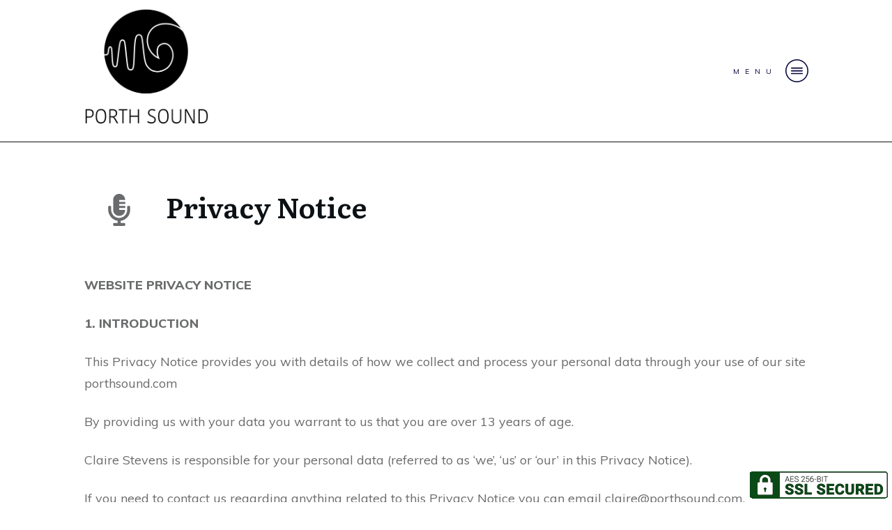

--- FILE ---
content_type: text/html; charset=UTF-8
request_url: https://porthsound.com/privacy-notice/
body_size: 25124
content:
<!doctype html><html lang="en-US" ><head><link rel="stylesheet" media="print" onload="this.onload=null;this.media='all';" id="ao_optimized_gfonts" href="https://fonts.googleapis.com/css?family=Literata:400,400i,600,600i,700,700i,500,500i%7CMuli:400,400i,800,800i,700,700i,500,500i,600,300,900,200,600i,300i,900i,200i&amp;display=swap"><link rel="profile" href="https://gmpg.org/xfn/11"><meta charset="UTF-8"><meta name="viewport" content="width=device-width, initial-scale=1"><meta name='robots' content='index, follow, max-image-preview:large, max-snippet:-1, max-video-preview:-1' /><style>img:is([sizes="auto" i],[sizes^="auto," i]){contain-intrinsic-size:3000px 1500px}</style><title>Privacy Notice - Porth Sound</title><link rel="canonical" href="https://porthsound.com/privacy-notice/" /><meta property="og:locale" content="en_US" /><meta property="og:type" content="article" /><meta property="og:title" content="Privacy Notice - Porth Sound" /><meta property="og:description" content="WEBSITE PRIVACY NOTICE 1. INTRODUCTION This Privacy Notice provides you with details of how we collect and process your personal data through your use of our site porthsound.com By providing us with your data you warrant to us that you are over 13 years of age. Claire Stevens is responsible for your personal data (referred [&hellip;]" /><meta property="og:url" content="https://porthsound.com/privacy-notice/" /><meta property="og:site_name" content="Porth Sound" /><meta property="article:modified_time" content="2021-01-28T15:04:12+00:00" /><meta name="twitter:card" content="summary_large_image" /><meta name="twitter:label1" content="Est. reading time" /><meta name="twitter:data1" content="12 minutes" /> <script type="application/ld+json" class="yoast-schema-graph">{"@context":"https://schema.org","@graph":[{"@type":"WebPage","@id":"https://porthsound.com/privacy-notice/","url":"https://porthsound.com/privacy-notice/","name":"Privacy Notice - Porth Sound","isPartOf":{"@id":"https://porthsound.com/#website"},"datePublished":"2020-12-22T10:11:15+00:00","dateModified":"2021-01-28T15:04:12+00:00","breadcrumb":{"@id":"https://porthsound.com/privacy-notice/#breadcrumb"},"inLanguage":"en-US","potentialAction":[{"@type":"ReadAction","target":["https://porthsound.com/privacy-notice/"]}]},{"@type":"BreadcrumbList","@id":"https://porthsound.com/privacy-notice/#breadcrumb","itemListElement":[{"@type":"ListItem","position":1,"name":"Home","item":"https://porthsound.com/"},{"@type":"ListItem","position":2,"name":"Privacy Notice"}]},{"@type":"WebSite","@id":"https://porthsound.com/#website","url":"https://porthsound.com/","name":"Porth Sound","description":"Sound and Audio Production","potentialAction":[{"@type":"SearchAction","target":{"@type":"EntryPoint","urlTemplate":"https://porthsound.com/?s={search_term_string}"},"query-input":{"@type":"PropertyValueSpecification","valueRequired":true,"valueName":"search_term_string"}}],"inLanguage":"en-US"}]}</script> <link rel='dns-prefetch' href='//accounts.google.com' /><link rel='dns-prefetch' href='//apis.google.com' /><link href='https://fonts.gstatic.com' crossorigin='anonymous' rel='preconnect' /><link href='https://fonts.googleapis.com' rel='preconnect' /><link href='https://connect.facebook.net' rel='preconnect' /><link href='https://www.google-analytics.com' rel='preconnect' /><link href='https://www.googletagmanager.com' rel='preconnect' /><link rel="alternate" type="application/rss+xml" title="Porth Sound &raquo; Feed" href="https://porthsound.com/feed/" /><link rel="alternate" type="application/rss+xml" title="Porth Sound &raquo; Comments Feed" href="https://porthsound.com/comments/feed/" /><link rel='stylesheet' id='wp-block-library-css' href='https://porthsound.com/wp-includes/css/dist/block-library/style.min.css' type='text/css' media='all' /><style id='classic-theme-styles-inline-css' type='text/css'>/*! This file is auto-generated */
.wp-block-button__link{color:#fff;background-color:#32373c;border-radius:9999px;box-shadow:none;text-decoration:none;padding:calc(.667em + 2px) calc(1.333em + 2px);font-size:1.125em}.wp-block-file__button{background:#32373c;color:#fff;text-decoration:none}</style><style id='global-styles-inline-css' type='text/css'>:root{--wp--preset--aspect-ratio--square:1;--wp--preset--aspect-ratio--4-3:4/3;--wp--preset--aspect-ratio--3-4:3/4;--wp--preset--aspect-ratio--3-2:3/2;--wp--preset--aspect-ratio--2-3:2/3;--wp--preset--aspect-ratio--16-9:16/9;--wp--preset--aspect-ratio--9-16:9/16;--wp--preset--color--black:#000;--wp--preset--color--cyan-bluish-gray:#abb8c3;--wp--preset--color--white:#fff;--wp--preset--color--pale-pink:#f78da7;--wp--preset--color--vivid-red:#cf2e2e;--wp--preset--color--luminous-vivid-orange:#ff6900;--wp--preset--color--luminous-vivid-amber:#fcb900;--wp--preset--color--light-green-cyan:#7bdcb5;--wp--preset--color--vivid-green-cyan:#00d084;--wp--preset--color--pale-cyan-blue:#8ed1fc;--wp--preset--color--vivid-cyan-blue:#0693e3;--wp--preset--color--vivid-purple:#9b51e0;--wp--preset--gradient--vivid-cyan-blue-to-vivid-purple:linear-gradient(135deg,rgba(6,147,227,1) 0%,#9b51e0 100%);--wp--preset--gradient--light-green-cyan-to-vivid-green-cyan:linear-gradient(135deg,#7adcb4 0%,#00d082 100%);--wp--preset--gradient--luminous-vivid-amber-to-luminous-vivid-orange:linear-gradient(135deg,rgba(252,185,0,1) 0%,rgba(255,105,0,1) 100%);--wp--preset--gradient--luminous-vivid-orange-to-vivid-red:linear-gradient(135deg,rgba(255,105,0,1) 0%,#cf2e2e 100%);--wp--preset--gradient--very-light-gray-to-cyan-bluish-gray:linear-gradient(135deg,#eee 0%,#a9b8c3 100%);--wp--preset--gradient--cool-to-warm-spectrum:linear-gradient(135deg,#4aeadc 0%,#9778d1 20%,#cf2aba 40%,#ee2c82 60%,#fb6962 80%,#fef84c 100%);--wp--preset--gradient--blush-light-purple:linear-gradient(135deg,#ffceec 0%,#9896f0 100%);--wp--preset--gradient--blush-bordeaux:linear-gradient(135deg,#fecda5 0%,#fe2d2d 50%,#6b003e 100%);--wp--preset--gradient--luminous-dusk:linear-gradient(135deg,#ffcb70 0%,#c751c0 50%,#4158d0 100%);--wp--preset--gradient--pale-ocean:linear-gradient(135deg,#fff5cb 0%,#b6e3d4 50%,#33a7b5 100%);--wp--preset--gradient--electric-grass:linear-gradient(135deg,#caf880 0%,#71ce7e 100%);--wp--preset--gradient--midnight:linear-gradient(135deg,#020381 0%,#2874fc 100%);--wp--preset--font-size--small:13px;--wp--preset--font-size--medium:20px;--wp--preset--font-size--large:36px;--wp--preset--font-size--x-large:42px;--wp--preset--spacing--20:.44rem;--wp--preset--spacing--30:.67rem;--wp--preset--spacing--40:1rem;--wp--preset--spacing--50:1.5rem;--wp--preset--spacing--60:2.25rem;--wp--preset--spacing--70:3.38rem;--wp--preset--spacing--80:5.06rem;--wp--preset--shadow--natural:6px 6px 9px rgba(0,0,0,.2);--wp--preset--shadow--deep:12px 12px 50px rgba(0,0,0,.4);--wp--preset--shadow--sharp:6px 6px 0px rgba(0,0,0,.2);--wp--preset--shadow--outlined:6px 6px 0px -3px rgba(255,255,255,1),6px 6px rgba(0,0,0,1);--wp--preset--shadow--crisp:6px 6px 0px rgba(0,0,0,1)}:where(.is-layout-flex){gap:.5em}:where(.is-layout-grid){gap:.5em}body .is-layout-flex{display:flex}.is-layout-flex{flex-wrap:wrap;align-items:center}.is-layout-flex>:is(*,div){margin:0}body .is-layout-grid{display:grid}.is-layout-grid>:is(*,div){margin:0}:where(.wp-block-columns.is-layout-flex){gap:2em}:where(.wp-block-columns.is-layout-grid){gap:2em}:where(.wp-block-post-template.is-layout-flex){gap:1.25em}:where(.wp-block-post-template.is-layout-grid){gap:1.25em}.has-black-color{color:var(--wp--preset--color--black) !important}.has-cyan-bluish-gray-color{color:var(--wp--preset--color--cyan-bluish-gray) !important}.has-white-color{color:var(--wp--preset--color--white) !important}.has-pale-pink-color{color:var(--wp--preset--color--pale-pink) !important}.has-vivid-red-color{color:var(--wp--preset--color--vivid-red) !important}.has-luminous-vivid-orange-color{color:var(--wp--preset--color--luminous-vivid-orange) !important}.has-luminous-vivid-amber-color{color:var(--wp--preset--color--luminous-vivid-amber) !important}.has-light-green-cyan-color{color:var(--wp--preset--color--light-green-cyan) !important}.has-vivid-green-cyan-color{color:var(--wp--preset--color--vivid-green-cyan) !important}.has-pale-cyan-blue-color{color:var(--wp--preset--color--pale-cyan-blue) !important}.has-vivid-cyan-blue-color{color:var(--wp--preset--color--vivid-cyan-blue) !important}.has-vivid-purple-color{color:var(--wp--preset--color--vivid-purple) !important}.has-black-background-color{background-color:var(--wp--preset--color--black) !important}.has-cyan-bluish-gray-background-color{background-color:var(--wp--preset--color--cyan-bluish-gray) !important}.has-white-background-color{background-color:var(--wp--preset--color--white) !important}.has-pale-pink-background-color{background-color:var(--wp--preset--color--pale-pink) !important}.has-vivid-red-background-color{background-color:var(--wp--preset--color--vivid-red) !important}.has-luminous-vivid-orange-background-color{background-color:var(--wp--preset--color--luminous-vivid-orange) !important}.has-luminous-vivid-amber-background-color{background-color:var(--wp--preset--color--luminous-vivid-amber) !important}.has-light-green-cyan-background-color{background-color:var(--wp--preset--color--light-green-cyan) !important}.has-vivid-green-cyan-background-color{background-color:var(--wp--preset--color--vivid-green-cyan) !important}.has-pale-cyan-blue-background-color{background-color:var(--wp--preset--color--pale-cyan-blue) !important}.has-vivid-cyan-blue-background-color{background-color:var(--wp--preset--color--vivid-cyan-blue) !important}.has-vivid-purple-background-color{background-color:var(--wp--preset--color--vivid-purple) !important}.has-black-border-color{border-color:var(--wp--preset--color--black) !important}.has-cyan-bluish-gray-border-color{border-color:var(--wp--preset--color--cyan-bluish-gray) !important}.has-white-border-color{border-color:var(--wp--preset--color--white) !important}.has-pale-pink-border-color{border-color:var(--wp--preset--color--pale-pink) !important}.has-vivid-red-border-color{border-color:var(--wp--preset--color--vivid-red) !important}.has-luminous-vivid-orange-border-color{border-color:var(--wp--preset--color--luminous-vivid-orange) !important}.has-luminous-vivid-amber-border-color{border-color:var(--wp--preset--color--luminous-vivid-amber) !important}.has-light-green-cyan-border-color{border-color:var(--wp--preset--color--light-green-cyan) !important}.has-vivid-green-cyan-border-color{border-color:var(--wp--preset--color--vivid-green-cyan) !important}.has-pale-cyan-blue-border-color{border-color:var(--wp--preset--color--pale-cyan-blue) !important}.has-vivid-cyan-blue-border-color{border-color:var(--wp--preset--color--vivid-cyan-blue) !important}.has-vivid-purple-border-color{border-color:var(--wp--preset--color--vivid-purple) !important}.has-vivid-cyan-blue-to-vivid-purple-gradient-background{background:var(--wp--preset--gradient--vivid-cyan-blue-to-vivid-purple) !important}.has-light-green-cyan-to-vivid-green-cyan-gradient-background{background:var(--wp--preset--gradient--light-green-cyan-to-vivid-green-cyan) !important}.has-luminous-vivid-amber-to-luminous-vivid-orange-gradient-background{background:var(--wp--preset--gradient--luminous-vivid-amber-to-luminous-vivid-orange) !important}.has-luminous-vivid-orange-to-vivid-red-gradient-background{background:var(--wp--preset--gradient--luminous-vivid-orange-to-vivid-red) !important}.has-very-light-gray-to-cyan-bluish-gray-gradient-background{background:var(--wp--preset--gradient--very-light-gray-to-cyan-bluish-gray) !important}.has-cool-to-warm-spectrum-gradient-background{background:var(--wp--preset--gradient--cool-to-warm-spectrum) !important}.has-blush-light-purple-gradient-background{background:var(--wp--preset--gradient--blush-light-purple) !important}.has-blush-bordeaux-gradient-background{background:var(--wp--preset--gradient--blush-bordeaux) !important}.has-luminous-dusk-gradient-background{background:var(--wp--preset--gradient--luminous-dusk) !important}.has-pale-ocean-gradient-background{background:var(--wp--preset--gradient--pale-ocean) !important}.has-electric-grass-gradient-background{background:var(--wp--preset--gradient--electric-grass) !important}.has-midnight-gradient-background{background:var(--wp--preset--gradient--midnight) !important}.has-small-font-size{font-size:var(--wp--preset--font-size--small) !important}.has-medium-font-size{font-size:var(--wp--preset--font-size--medium) !important}.has-large-font-size{font-size:var(--wp--preset--font-size--large) !important}.has-x-large-font-size{font-size:var(--wp--preset--font-size--x-large) !important}:where(.wp-block-post-template.is-layout-flex){gap:1.25em}:where(.wp-block-post-template.is-layout-grid){gap:1.25em}:where(.wp-block-columns.is-layout-flex){gap:2em}:where(.wp-block-columns.is-layout-grid){gap:2em}:root :where(.wp-block-pullquote){font-size:1.5em;line-height:1.6}</style><link rel='stylesheet' id='sitemap_style-css' href='https://porthsound.com/wp-content/cache/autoptimize/css/autoptimize_single_cb1dfbec96ac462c8e55ca14f8f3140a.css' type='text/css' media='all' /><link rel='stylesheet' id='tve_style_family_tve_flt-css' href='https://porthsound.com/wp-content/cache/autoptimize/css/autoptimize_single_360312fa49fb2d427b2613e79147a9d6.css' type='text/css' media='all' /><link rel='stylesheet' id='thrive-theme-styles-css' href='https://porthsound.com/wp-content/cache/autoptimize/css/autoptimize_single_77a203650a61c8ded94b3341a0c4a273.css' type='text/css' media='all' /><link rel='stylesheet' id='thrive-theme-css' href='https://porthsound.com/wp-content/cache/autoptimize/css/autoptimize_single_e017f5dcf023cc1dbaeab6abae28fb2b.css' type='text/css' media='all' /><link rel='stylesheet' id='thrive-template-css' href='//porthsound.com/wp-content/uploads/thrive/theme-template-1608650851.css' type='text/css' media='all' /> <script type="text/javascript" src="https://porthsound.com/wp-includes/js/jquery/jquery.min.js" id="jquery-core-js"></script> <script defer type="text/javascript" src="https://porthsound.com/wp-includes/js/jquery/jquery-migrate.min.js" id="jquery-migrate-js"></script> <script defer type="text/javascript" src="https://porthsound.com/wp-content/cache/autoptimize/js/autoptimize_single_d27f78c77ed261d117c5fc379d6249db.js" id="badge_close-js"></script> <script defer type="text/javascript" src="https://porthsound.com/wp-includes/js/jquery/ui/core.min.js" id="jquery-ui-core-js"></script> <script defer type="text/javascript" src="https://porthsound.com/wp-includes/js/jquery/ui/menu.min.js" id="jquery-ui-menu-js"></script> <script type="text/javascript" src="https://porthsound.com/wp-includes/js/dist/dom-ready.min.js" id="wp-dom-ready-js"></script> <script type="text/javascript" src="https://porthsound.com/wp-includes/js/dist/hooks.min.js" id="wp-hooks-js"></script> <script type="text/javascript" src="https://porthsound.com/wp-includes/js/dist/i18n.min.js" id="wp-i18n-js"></script> <script defer id="wp-i18n-js-after" src="[data-uri]"></script> <script type="text/javascript" src="https://porthsound.com/wp-includes/js/dist/a11y.min.js" id="wp-a11y-js"></script> <script defer type="text/javascript" src="https://porthsound.com/wp-includes/js/jquery/ui/autocomplete.min.js" id="jquery-ui-autocomplete-js"></script> <script defer type="text/javascript" src="https://porthsound.com/wp-includes/js/imagesloaded.min.js" id="imagesloaded-js"></script> <script defer type="text/javascript" src="https://porthsound.com/wp-includes/js/masonry.min.js" id="masonry-js"></script> <script defer type="text/javascript" src="https://porthsound.com/wp-includes/js/jquery/jquery.masonry.min.js" id="jquery-masonry-js"></script> <script defer id="tve_frontend-js-extra" src="[data-uri]"></script> <script defer type="text/javascript" src="https://porthsound.com/wp-content/plugins/thrive-visual-editor/editor/js/dist/modules/general.min.js" id="tve_frontend-js"></script> <script defer type="text/javascript" src="https://porthsound.com/wp-includes/js/plupload/moxie.min.js" id="moxiejs-js"></script> <script defer id="theme-frontend-js-extra" src="[data-uri]"></script> <script defer type="text/javascript" src="https://porthsound.com/wp-content/themes/thrive-theme/inc/assets/dist/frontend.min.js" id="theme-frontend-js"></script> <link rel="https://api.w.org/" href="https://porthsound.com/wp-json/" /><link rel="alternate" title="JSON" type="application/json" href="https://porthsound.com/wp-json/wp/v2/pages/91" /><link rel="EditURI" type="application/rsd+xml" title="RSD" href="https://porthsound.com/xmlrpc.php?rsd" /><meta name="generator" content="WordPress 6.8.2" /><link rel='shortlink' href='https://porthsound.com/?p=91' /><link rel="alternate" title="oEmbed (JSON)" type="application/json+oembed" href="https://porthsound.com/wp-json/oembed/1.0/embed?url=https%3A%2F%2Fporthsound.com%2Fprivacy-notice%2F" /><link rel="alternate" title="oEmbed (XML)" type="text/xml+oembed" href="https://porthsound.com/wp-json/oembed/1.0/embed?url=https%3A%2F%2Fporthsound.com%2Fprivacy-notice%2F&#038;format=xml" /><style type="text/css" id="tve_global_variables">:root{--tcb-background-author-image:url(https://secure.gravatar.com/avatar/a954e01bb881e9f6aa4a275b9219b988b32220c0f73253f5901b8a6fa43ebe7d?s=256&d=mm&r=g);--tcb-background-user-image:url();--tcb-background-featured-image-thumbnail:url(https://porthsound.com/wp-content/plugins/thrive-visual-editor/editor/css/images/featured_image.png);--tcb-skin-color-0:hsla(var(--tcb-theme-main-master-h,210),var(--tcb-theme-main-master-s,77%),var(--tcb-theme-main-master-l,54%),var(--tcb-theme-main-master-a,1));--tcb-skin-color-0-h:var(--tcb-theme-main-master-h,210);--tcb-skin-color-0-s:var(--tcb-theme-main-master-s,77%);--tcb-skin-color-0-l:var(--tcb-theme-main-master-l,54%);--tcb-skin-color-0-a:var(--tcb-theme-main-master-a,1);--tcb-skin-color-1:hsla(calc(var(--tcb-theme-main-master-h,210) - 0 ), 79%, 54%, 0.5);--tcb-skin-color-1-h:calc(var(--tcb-theme-main-master-h,210) - 0 );--tcb-skin-color-1-s:79%;--tcb-skin-color-1-l:54%;--tcb-skin-color-1-a:.5;--tcb-skin-color-3:hsla(calc(var(--tcb-theme-main-master-h,210) + 30 ), 85%, 13%, 1);--tcb-skin-color-3-h:calc(var(--tcb-theme-main-master-h,210) + 30 );--tcb-skin-color-3-s:85%;--tcb-skin-color-3-l:13%;--tcb-skin-color-3-a:1;--tcb-skin-color-8:hsla(calc(var(--tcb-theme-main-master-h,210) - 0 ), 79%, 54%, 0.18);--tcb-skin-color-8-h:calc(var(--tcb-theme-main-master-h,210) - 0 );--tcb-skin-color-8-s:79%;--tcb-skin-color-8-l:54%;--tcb-skin-color-8-a:.18;--tcb-skin-color-9:hsla(calc(var(--tcb-theme-main-master-h,210) - 3 ), 56%, 96%, 1);--tcb-skin-color-9-h:calc(var(--tcb-theme-main-master-h,210) - 3 );--tcb-skin-color-9-s:56%;--tcb-skin-color-9-l:96%;--tcb-skin-color-9-a:1;--tcb-skin-color-10:hsla(calc(var(--tcb-theme-main-master-h,210) - 21 ), 100%, 81%, 1);--tcb-skin-color-10-h:calc(var(--tcb-theme-main-master-h,210) - 21 );--tcb-skin-color-10-s:100%;--tcb-skin-color-10-l:81%;--tcb-skin-color-10-a:1;--tcb-skin-color-13:hsla(calc(var(--tcb-theme-main-master-h,210) - 0 ), 79%, 36%, 0.5);--tcb-skin-color-13-h:calc(var(--tcb-theme-main-master-h,210) - 0 );--tcb-skin-color-13-s:79%;--tcb-skin-color-13-l:36%;--tcb-skin-color-13-a:.5;--tcb-skin-color-16:hsla(calc(var(--tcb-theme-main-master-h,210) - 0 ), 3%, 36%, 1);--tcb-skin-color-16-h:calc(var(--tcb-theme-main-master-h,210) - 0 );--tcb-skin-color-16-s:3%;--tcb-skin-color-16-l:36%;--tcb-skin-color-16-a:1;--tcb-skin-color-18:hsla(calc(var(--tcb-theme-main-master-h,210) - 0 ), calc(var(--tcb-theme-main-master-s,77%) + 2% ), calc(var(--tcb-theme-main-master-l,54%) - 0% ), 0.8);--tcb-skin-color-18-h:calc(var(--tcb-theme-main-master-h,210) - 0 );--tcb-skin-color-18-s:calc(var(--tcb-theme-main-master-s,77%) + 2% );--tcb-skin-color-18-l:calc(var(--tcb-theme-main-master-l,54%) - 0% );--tcb-skin-color-18-a:.8;--tcb-skin-color-19:hsla(calc(var(--tcb-theme-main-master-h,210) - 3 ), 56%, 96%, 0.85);--tcb-skin-color-19-h:calc(var(--tcb-theme-main-master-h,210) - 3 );--tcb-skin-color-19-s:56%;--tcb-skin-color-19-l:96%;--tcb-skin-color-19-a:.85;--tcb-skin-color-20:hsla(calc(var(--tcb-theme-main-master-h,210) - 3 ), 56%, 96%, 0.9);--tcb-skin-color-20-h:calc(var(--tcb-theme-main-master-h,210) - 3 );--tcb-skin-color-20-s:56%;--tcb-skin-color-20-l:96%;--tcb-skin-color-20-a:.9;--tcb-skin-color-21:hsla(calc(var(--tcb-theme-main-master-h,210) - 210 ), calc(var(--tcb-theme-main-master-s,77%) - 77% ), calc(var(--tcb-theme-main-master-l,54%) + 46% ), 1);--tcb-skin-color-21-h:calc(var(--tcb-theme-main-master-h,210) - 210 );--tcb-skin-color-21-s:calc(var(--tcb-theme-main-master-s,77%) - 77% );--tcb-skin-color-21-l:calc(var(--tcb-theme-main-master-l,54%) + 46% );--tcb-skin-color-21-a:1;--tcb-skin-color-2:#f8f8f8;--tcb-skin-color-2-h:0;--tcb-skin-color-2-s:0%;--tcb-skin-color-2-l:97%;--tcb-skin-color-2-a:1;--tcb-skin-color-4:#0c1115;--tcb-skin-color-4-h:206;--tcb-skin-color-4-s:27%;--tcb-skin-color-4-l:6%;--tcb-skin-color-4-a:1;--tcb-skin-color-5:#6a6b6c;--tcb-skin-color-5-h:210;--tcb-skin-color-5-s:0%;--tcb-skin-color-5-l:41%;--tcb-skin-color-5-a:1;--tcb-skin-color-14:#e6e6e6;--tcb-skin-color-14-h:0;--tcb-skin-color-14-s:0%;--tcb-skin-color-14-l:90%;--tcb-skin-color-14-a:1;--tcb-skin-color-22:#fff;--tcb-skin-color-22-h:0;--tcb-skin-color-22-s:0%;--tcb-skin-color-22-l:100%;--tcb-skin-color-22-a:1;--tcb-main-master-h:210;--tcb-main-master-s:1%;--tcb-main-master-l:1%;--tcb-main-master-a:1;--tcb-theme-main-master-h:210;--tcb-theme-main-master-s:1%;--tcb-theme-main-master-l:1%;--tcb-theme-main-master-a:1}</style><style type="text/css">.recentcomments a{display:inline !important;padding:0 !important;margin:0 !important}</style><style type="text/css" id="thrive-default-styles">@media (min-width:300px){.tcb-style-wrap h1{color:var(--tcb-skin-color-4);--tcb-applied-color:var$(--tcb-skin-color-4);font-family:Literata;--g-regular-weight:400;font-weight:var(--g-bold-weight,bold);font-size:40px;background-color:rgba(0,0,0,0);font-style:normal;margin:0;padding-top:0;padding-bottom:24px;text-decoration:rgba(10,10,10,.85);text-transform:none;border-left:0 none rgba(10,10,10,.85);--g-bold-weight:600;line-height:1.3em}.tcb-style-wrap h2{font-family:Literata;--g-regular-weight:400;font-weight:var(--g-bold-weight,bold);color:var(--tcb-skin-color-4);--tcb-applied-color:var$(--tcb-skin-color-4);--g-bold-weight:600;padding-top:0;margin-top:0;padding-bottom:24px;margin-bottom:0;font-size:34px;line-height:1.4em}.tcb-style-wrap h3{font-family:Literata;--g-regular-weight:400;font-weight:var(--g-bold-weight,bold);color:var(--tcb-skin-color-4);--tcb-applied-color:var$(--tcb-skin-color-4);--g-bold-weight:600;padding-top:0;margin-top:0;padding-bottom:24px;margin-bottom:0;font-size:24px;line-height:1.4em}.tcb-style-wrap h4{font-family:Literata;--g-regular-weight:400;font-weight:var(--g-bold-weight,bold);color:var(--tcb-skin-color-4);--tcb-applied-color:var$(--tcb-skin-color-4);--g-bold-weight:600;padding-top:0;margin-top:0;padding-bottom:24px;margin-bottom:0;font-size:20px;line-height:1.4em}.tcb-style-wrap h5{font-family:Literata;--g-regular-weight:400;font-weight:var(--g-bold-weight,bold);color:var(--tcb-skin-color-4);--tcb-applied-color:var$(--tcb-skin-color-4);--g-bold-weight:600;padding-top:0;margin-top:0;padding-bottom:24px;margin-bottom:0;line-height:1.4em}.tcb-style-wrap h6{font-family:Literata;--g-regular-weight:400;font-weight:var(--g-bold-weight,bold);color:var(--tcb-skin-color-4);--tcb-applied-color:var$(--tcb-skin-color-4);--g-bold-weight:600;padding-top:0;margin-top:0;padding-bottom:24px;margin-bottom:0;line-height:1.6em}.tcb-style-wrap p{color:var(--tcb-skin-color-5);--tcb-applied-color:var$(--tcb-skin-color-5);font-family:Muli;--g-regular-weight:400;--g-bold-weight:800;font-weight:var(--g-regular-weight,normal);font-size:18px;padding-top:0;margin-top:0;padding-bottom:24px;margin-bottom:0}:not(.inc) .thrv_text_element a:not(.tcb-button-link),:not(.inc) .tcb-styled-list a,:not(.inc) .tcb-numbered-list a,.tve-input-option-text a,.tcb-post-content p a,.tcb-post-content li a,.tcb-post-content blockquote a,.tcb-post-content pre a{--tcb-applied-color:var$(--tcb-skin-color-5);font-family:inherit;--g-regular-weight:400;--g-bold-weight:800;font-weight:var(--g-regular-weight,normal);font-size:inherit;text-decoration-line:none;--eff:none;text-decoration-color:var(--eff-color,currentColor);color:var(--tcb-skin-color-0)}:not(.inc) .thrv_text_element a:not(.tcb-button-link):hover,:not(.inc) .tcb-styled-list a:hover,:not(.inc) .tcb-numbered-list a:hover,.tve-input-option-text a:hover,.tcb-post-content p a:hover,.tcb-post-content li a:hover,.tcb-post-content blockquote a:hover,.tcb-post-content pre a:hover{text-decoration-line:none;--eff:none;text-decoration-color:var(--eff-color,currentColor);color:var(--tcb-skin-color-3)}.tcb-style-wrap ul:not([class*=menu]),.tcb-style-wrap ol{color:var(--tcb-skin-color-5);--tcb-applied-color:var$(--tcb-skin-color-5);font-family:Muli;--g-regular-weight:400;--g-bold-weight:800;font-weight:var(--g-regular-weight,normal);font-size:18px;margin-top:0;margin-bottom:0;padding-top:0;padding-bottom:12px;padding-left:0}.tcb-style-wrap li:not([class*=menu]){color:var(--tcb-skin-color-5);--tcb-applied-color:var$(--tcb-skin-color-5);font-family:Muli;--g-regular-weight:400;--g-bold-weight:800;font-weight:var(--g-regular-weight,normal);font-size:18px;line-height:1.4em;padding-bottom:16px;margin-bottom:0}.tcb-style-wrap blockquote{color:var(--tcb-skin-color-5);--tcb-applied-color:var$(--tcb-skin-color-5);font-family:Muli;--g-regular-weight:400;--g-bold-weight:800;font-weight:var(--g-regular-weight,normal);font-size:18px;padding-top:0;padding-bottom:0;border-left:2px solid var(--tcb-skin-color-1);margin-top:0;margin-bottom:24px}body,.tcb-plain-text{color:var(--tcb-skin-color-5);--tcb-applied-color:var$(--tcb-skin-color-5);font-family:Muli;--g-regular-weight:400;--g-bold-weight:800;font-weight:var(--g-regular-weight,normal);font-size:18px}}@media (max-width:1023px){.tcb-style-wrap h1{font-size:36px;padding-bottom:22px;margin-bottom:0}.tcb-style-wrap h2{padding-bottom:22px;margin-bottom:0;font-size:28px}.tcb-style-wrap h3{padding-bottom:22px;margin-bottom:0;font-size:22px}.tcb-style-wrap h4{padding-bottom:22px;margin-bottom:0}.tcb-style-wrap h5{padding-bottom:22px;margin-bottom:0}.tcb-style-wrap h6{padding-bottom:22px;margin-bottom:0}.tcb-style-wrap p{padding-bottom:22px;margin-bottom:0;padding-top:0;margin-top:0}.tcb-style-wrap ul:not([class*=menu]),.tcb-style-wrap ol{padding-top:0;padding-bottom:4px}.tcb-style-wrap li:not([class*=menu]){line-height:1.75em;--tcb-typography-line-height:1.75em;padding-bottom:14px;margin-bottom:0}.tcb-style-wrap blockquote{margin-bottom:22px}}@media (max-width:767px){.tcb-style-wrap h1{font-size:28px;padding-bottom:20px;margin-bottom:0}.tcb-style-wrap h2{font-size:24px;padding-bottom:20px;margin-bottom:0}.tcb-style-wrap h3{font-size:22px;padding-bottom:20px;margin-bottom:0}.tcb-style-wrap h4{font-size:20px;padding-bottom:20px;margin-bottom:0}.tcb-style-wrap h5{padding-bottom:20px;margin-bottom:0}.tcb-style-wrap h6{padding-bottom:20px;margin-bottom:0}.tcb-style-wrap p{padding-bottom:20px;margin-bottom:0;padding-top:0;margin-top:0}.tcb-style-wrap ul:not([class*=menu]),.tcb-style-wrap ol{padding-left:0;padding-bottom:4px;padding-top:0}.tcb-style-wrap li:not([class*=menu]){padding-bottom:10px;margin-bottom:0}.tcb-style-wrap blockquote{margin-bottom:20px}}</style><link rel="icon" href="https://porthsound.com/wp-content/uploads/2020/12/PS_LOGO_02_72dpi_.png" sizes="32x32" /><link rel="icon" href="https://porthsound.com/wp-content/uploads/2020/12/PS_LOGO_02_72dpi_.png" sizes="192x192" /><link rel="apple-touch-icon" href="https://porthsound.com/wp-content/uploads/2020/12/PS_LOGO_02_72dpi_.png" /><meta name="msapplication-TileImage" content="https://porthsound.com/wp-content/uploads/2020/12/PS_LOGO_02_72dpi_.png" /></head><body class="wp-singular page-template-default page page-id-91 wp-theme-thrive-theme tve-theme-58 thrive-layout-13 thrive-no-prev-post-in-category thrive-no-next-post-in-category"><div id="wrapper" class="tcb-style-wrap"><header id="thrive-header" class="thrv_wrapper thrv_symbol thrv_header thrv_symbol_130 tve-default-state" role="banner"><div class="thrive-shortcode-html thrive-symbol-shortcode tve-default-state" data-symbol-id="130"><style class='tve-symbol-custom-style'>@media (min-width:300px){.thrv_symbol_130 .symbol-section-out{box-shadow:none;background-color:rgba(255,255,255,.85) !important}.thrv_symbol_130 [data-css=tve-u-16eff063edc]{padding:0 !important}.thrv_symbol_130 [data-css=tve-u-16eff064345]{margin:0 !important}.thrv_symbol_130 [data-css=tve-u-16eff063edc]>.tcb-flex-col>.tcb-col{justify-content:center}.thrv_symbol_130 [data-css=tve-u-16eff067282]{max-width:69.1%}.thrv_symbol_130 [data-css=tve-u-16eff0726c0]{max-width:30.9%}:not(#tve) .thrv_symbol_130 [data-css=tve-u-16f0f9b87c1]{letter-spacing:8px;padding-bottom:0 !important;margin-bottom:0 !important;text-transform:uppercase !important;font-size:10px !important;line-height:1em !important;padding-top:7px !important;margin-top:0 !important;color:var(--tcb-skin-color-3)!important;--tcb-applied-color:var$(--tcb-skin-color-3)!important}:not(#tve) .thrv_symbol_130 .symbol-section-in p,:not(#tve) .thrv_symbol_130 .symbol-section-in li,:not(#tve) .thrv_symbol_130 .symbol-section-in blockquote,:not(#tve) .thrv_symbol_130 .symbol-section-in address,:not(#tve) .thrv_symbol_130 .symbol-section-in .tcb-plain-text,:not(#tve) .thrv_symbol_130 .symbol-section-in label,:not(#tve) .thrv_symbol_130 .symbol-section-in h1,:not(#tve) .thrv_symbol_130 .symbol-section-in h2,:not(#tve) .thrv_symbol_130 .symbol-section-in h3,:not(#tve) .thrv_symbol_130 .symbol-section-in h4,:not(#tve) .thrv_symbol_130 .symbol-section-in h5,:not(#tve) .thrv_symbol_130 .symbol-section-in h6{color:var(--tve-color,var(--tcb-skin-color-3));--tcb-applied-color:var$(--tcb-skin-color-3)}.thrv_symbol_130 [data-css=tve-u-16f0f9bc61a]{float:left;z-index:3;position:relative;padding:0 !important;margin-top:16px !important;margin-left:0 !important}.thrv_symbol_130 [data-css=tve-u-16f0f9c3838]{padding-right:0 !important}.thrv_symbol_130 [data-css=tve-u-17057ea8c3a]{float:right;z-index:3;position:relative;min-width:118px;margin-top:0 !important;margin-bottom:0 !important;padding:0 !important}.thrv_symbol_130 [data-css=tve-u-17057eaa64e]{float:right;z-index:3;position:relative;top:0;margin:0 !important}:not(#tve) .thrv_symbol_130 [data-css=tve-u-17057eaa64e] .tve-m-trigger .thrv_icon>svg{color:var(--tcb-skin-color-3)}.thrv_symbol_130 .thrv_widget_menu #m-17057eaa64d>li:not(.tcb-excluded-from-group-item)>a{--tcb-applied-color:var$(--tcb-skin-color-4);font-size:14px !important;color:var(--tcb-skin-color-4)!important}.thrv_symbol_130 .thrv_widget_menu #m-17057eaa64d>li:not(.tcb-excluded-from-group-item){margin-left:5px !important;margin-right:5px !important}:not(#tve) .thrv_symbol_130 .thrv_widget_menu #m-17057eaa64d>li:not(.tcb-excluded-from-group-item):hover>a{color:var(--tve-color,var(--tcb-skin-color-0))!important;--tcb-applied-color:var$(--tcb-skin-color-0)!important}.thrv_symbol_130 [data-css=tve-u-17057eb2429]:after{clear:both}.thrv_symbol_130 .symbol-section-in{--tve-color:var(--tcb-skin-color-3);padding:12px 10px 12px 20px !important}.thrv_symbol_130 [data-css=tve-u-17057eaa64e] .tve_w_menu{padding-top:20px !important}:not(#tve) .thrv_symbol_130 .thrv_widget_menu #m-17057eaa64d>li:not(.tcb-excluded-from-group-item):hover{--tve-color:var(--tcb-skin-color-0)!important}.thrv_symbol_130 [data-css=tve-u-17076d07d98]{width:180px;margin-top:0 !important;margin-bottom:0 !important}.thrv_symbol_130 [data-css=tve-u-17076d242f9]:after{clear:both}.thrv_symbol_130.tve-default-state .thrive-symbol-shortcode.tve-default-state{border-bottom:1px solid #0f0f0f}.thrv_symbol_130.tve-default-state.tve-default-state{--tve-border-width:1px}}@media (max-width:1023px){.thrv_symbol_130 [data-css=tve-u-16eff063edc]{padding:0 !important;flex-flow:row nowrap !important}.thrv_symbol_130 [data-css=tve-u-16eff063edc] .tcb-flex-col{flex-basis:203px !important}:not(#tve) .thrv_symbol_130 [data-css=tve-u-16f0f9b87c1]{padding-top:7px !important;margin-top:0 !important}:not(#tve) .thrv_symbol_130 [data-css=tve-u-17057eaa64e] .tve-m-trigger .thrv_icon>svg{color:var(--tcb-skin-color-3)}.thrv_symbol_130 [data-css=tve-u-16eff067282]{max-width:70.4%}.thrv_symbol_130 [data-css=tve-u-16eff0726c0]{max-width:29.6%}.thrv_symbol_130 .symbol-section-in{padding-left:40px !important;padding-right:30px !important}.thrv_symbol_130 [data-css=tve-u-17057eaa64e] .tve_w_menu{padding-left:40px !important;padding-right:40px !important;padding-bottom:40px !important}.thrv_symbol_130 .thrv_widget_menu #m-17057eaa64d>li:not(.tcb-excluded-from-group-item)>a{line-height:var(--tve-line-height,1.65em)!important}.thrv_symbol_130 .thrv_widget_menu #m-17057eaa64d>li:not(.tcb-excluded-from-group-item){--tve-line-height:1.65em}}@media (max-width:767px){.thrv_symbol_130 [data-css=tve-u-16eff063edc]{padding:0 !important;flex-flow:row nowrap !important}:not(#tve) .thrv_symbol_130 [data-css=tve-u-16f0f9b87c1]{letter-spacing:4px;font-size:9px !important}.thrv_symbol_130 [data-css=tve-u-17057eaa64e]{position:relative;top:0}.thrv_symbol_130 [data-css=tve-u-16f0f9bc61a]{margin-top:13px !important;margin-left:6px !important}.thrv_symbol_130 [data-css=tve-u-17057ea8c3a]{min-width:97px}.thrv_symbol_130 [data-css=tve-u-17057eaa64e] .tve-m-trigger .thrv_icon{font-size:30px;width:30px;height:30px}.thrv_symbol_130 [data-css=tve-u-17057eaa64e] .tve_w_menu{padding:10px 20px !important}.thrv_symbol_130 .symbol-section-in{padding:10px 10px 10px 20px !important}}</style><div class="symbol-section-out tve-default-state" style=""></div><div class="symbol-section-in tve-default-state" style=""><div class="thrv_wrapper thrv-columns" data-css="tve-u-16eff064345"><div class="tcb-flex-row v-2 m-edit tcb-resized tcb-mobile-no-wrap tcb--cols--2 tcb-medium-no-wrap" style="padding: 0px !important" data-css="tve-u-16eff063edc"><div class="tcb-flex-col" data-css="tve-u-16eff067282" style=""><div class="tcb-col"><a class="tcb-logo thrv_wrapper" href="https://porthsound.com" data-css="tve-u-17076d07d98" class="" data-img-style=""><picture><source srcset="https://porthsound.com/wp-content/uploads/2020/12/PORTH-SOUND-LOGO-300x298.png 300w, https://porthsound.com/wp-content/uploads/2020/12/PORTH-SOUND-LOGO-1024x1017.png 1024w, https://porthsound.com/wp-content/uploads/2020/12/PORTH-SOUND-LOGO-150x150.png 150w, https://porthsound.com/wp-content/uploads/2020/12/PORTH-SOUND-LOGO-768x763.png 768w, https://porthsound.com/wp-content/uploads/2020/12/PORTH-SOUND-LOGO-1536x1526.png 1536w, https://porthsound.com/wp-content/uploads/2020/12/PORTH-SOUND-LOGO-2048x2035.png 2048w" media="(min-width:1024px)"></source><img src="https://porthsound.com/wp-content/uploads/2020/12/PORTH-SOUND-LOGO.png" height="5696" width="5733" alt="Porth Sound logo" style="" class="tve-not-lazy-loaded"></img></picture></a></div></div><div class="tcb-flex-col" data-css="tve-u-16eff0726c0" style=""><div class="tcb-col" data-css="tve-u-16f0f9c3838" style=""><div class="tcb-clear" data-css="tve-u-17057eb2429"><div class="thrv_wrapper thrv_contentbox_shortcode thrv-content-box tve-elem-default-pad" style="" data-css="tve-u-17057ea8c3a"><div class="tve-content-box-background" data-tcb_hover_state_parent="1"></div><div class="tve-cb" style=""><div class="tcb-clear" data-css="tve-u-17076d254e2"><div class="thrv_wrapper thrv_text_element" data-css="tve-u-16f0f9bc61a" style="" data-float-d="1"><p data-css="tve-u-16f0f9b87c1">menu</p></div></div><div class="tcb-clear" data-css="tve-u-17076d242f9"><div class="thrv_wrapper thrv_widget_menu tve-custom-menu-upgrade tve-mobile-dropdown tve-menu-template-light-tmp-first da-slide2 tve-dropdown tve-custom-menu-switch-icon-desktop" data-tve-switch-icon="tablet,mobile,desktop" data-css="tve-u-17057eaa64e" style=""><div class="thrive-shortcode-html thrive-shortcode-html-editable tve_clearfix" > <a class="tve-m-trigger t_tve_horizontal" href="javascript:void(0)"><div class="thrv_wrapper thrv_icon tcb-icon-open"><svg class="tcb-icon" viewBox="0 0 32 32" data-name="align-justify"><g><path class="st0" d="M23.5,11.4h-15c-0.4,0-0.8,0.3-0.8,0.8s0.3,0.8,0.8,0.8h15c0.4,0,0.8-0.3,0.8-0.8S23.9,11.4,23.5,11.4z"/><path class="st0" d="M23.5,15.3h-15c-0.4,0-0.8,0.3-0.8,0.8s0.3,0.8,0.8,0.8h15c0.4,0,0.8-0.3,0.8-0.8S23.9,15.3,23.5,15.3z"/><path class="st0" d="M23.5,19.1h-15c-0.4,0-0.8,0.3-0.8,0.8s0.3,0.8,0.8,0.8h15c0.4,0,0.8-0.3,0.8-0.8S23.9,19.1,23.5,19.1z"/><path class="st0" d="M16,0C7.2,0,0,7.2,0,16v0c0,8.8,7.2,16,16,16s16-7.2,16-16v0C32,7.2,24.8,0,16,0z M16,30.5 C8,30.5,1.5,24,1.5,16C1.5,8,8,1.5,16,1.5C24,1.5,30.5,8,30.5,16C30.5,24,24,30.5,16,30.5z"/></g></svg></div><div class="thrv_wrapper thrv_icon tcb-icon-close"><svg class="tcb-icon" viewBox="0 0 32 32" data-name="close"><g><path class="st0" d="M16,0C7.2,0,0,7.2,0,16v0c0,8.8,7.2,16,16,16s16-7.2,16-16v0C32,7.2,24.8,0,16,0z M16,30.5 C8,30.5,1.5,24,1.5,16C1.5,8,8,1.5,16,1.5C24,1.5,30.5,8,30.5,16C30.5,24,24,30.5,16,30.5z"/><path class="st0" d="M21.8,10.2c-0.3-0.3-0.8-0.3-1.1,0L16,14.9l-4.8-4.8c-0.3-0.3-0.8-0.3-1.1,0s-0.3,0.8,0,1.1l4.8,4.8l-4.8,4.8 c-0.3,0.3-0.3,0.8,0,1.1c0.1,0.1,0.3,0.2,0.5,0.2s0.4-0.1,0.5-0.2l4.8-4.8l4.8,4.8c0.1,0.1,0.3,0.2,0.5,0.2s0.4-0.1,0.5-0.2 c0.3-0.3,0.3-0.8,0-1.1L17.1,16l4.8-4.8C22.1,10.9,22.1,10.5,21.8,10.2z"/></g></svg></div></a><ul id="m-17057eaa64d" class="tve_w_menu tve_horizontal "><li id="menu-item-81" class="menu-item menu-item-type-custom menu-item-object-custom menu-item-home menu-item-81 lvl-0 c-underline" data-id="81"  ><a href="https://porthsound.com/"><span class="tve-disabled-text-inner">Home</span></a></li><li id="menu-item-153" class="menu-item menu-item-type-post_type menu-item-object-page menu-item-153 lvl-0 c-underline" data-id="153"  ><a href="https://porthsound.com/sound-services/"><span class="tve-disabled-text-inner">Services</span></a></li><li id="menu-item-1658" class="menu-item menu-item-type-post_type menu-item-object-page menu-item-1658 lvl-0 c-underline" data-id="1658"  ><a href="https://porthsound.com/work/"><span class="tve-disabled-text-inner">Work</span></a></li><li id="menu-item-1644" class="menu-item menu-item-type-post_type menu-item-object-page menu-item-1644 lvl-0 c-underline" data-id="1644"  ><a href="https://porthsound.com/piano-lessons/"><span class="tve-disabled-text-inner">Piano lessons</span></a></li><li id="menu-item-1645" class="menu-item menu-item-type-post_type menu-item-object-page menu-item-1645 lvl-0 c-underline" data-id="1645"  ><a href="https://porthsound.com/contact/"><span class="tve-disabled-text-inner">Contact</span></a></li></ul><div class="tcb-menu-overlay"></div></div></div></div></div></div></div></div></div></div></div></div></div></header><div id="content"><div class="main-container thrv_wrapper"><div id="theme-content-section" class="theme-section content-section content-full-width"><div class="section-background"></div><div class="section-content"><div class="thrv_wrapper thrv-columns"><div class="tcb-flex-row v-2 tcb--cols--2 tcb-resized"><div class="tcb-flex-col" data-css="tve-u-1768b0ba83f" style=""><div class="tcb-col"><div class="tcb-clear" data-css="tve-u-1768b0ce240"><div class="thrv_wrapper thrv_icon tcb-icon-display tcb-local-vars-root" data-css="tve-u-1768b0ae570" style=""><svg class="tcb-icon" viewBox="0 0 352 512" data-id="icon-microphone-alt-solid" data-name=""><path d="M336 192h-16c-8.84 0-16 7.16-16 16v48c0 74.8-64.49 134.82-140.79 127.38C96.71 376.89 48 317.11 48 250.3V208c0-8.84-7.16-16-16-16H16c-8.84 0-16 7.16-16 16v40.16c0 89.64 63.97 169.55 152 181.69V464H96c-8.84 0-16 7.16-16 16v16c0 8.84 7.16 16 16 16h160c8.84 0 16-7.16 16-16v-16c0-8.84-7.16-16-16-16h-56v-33.77C285.71 418.47 352 344.9 352 256v-48c0-8.84-7.16-16-16-16zM176 352c53.02 0 96-42.98 96-96h-85.33c-5.89 0-10.67-3.58-10.67-8v-16c0-4.42 4.78-8 10.67-8H272v-32h-85.33c-5.89 0-10.67-3.58-10.67-8v-16c0-4.42 4.78-8 10.67-8H272v-32h-85.33c-5.89 0-10.67-3.58-10.67-8v-16c0-4.42 4.78-8 10.67-8H272c0-53.02-42.98-96-96-96S80 42.98 80 96v160c0 53.02 42.98 96 96 96z"></path></svg></div></div></div></div><div class="tcb-flex-col" data-css="tve-u-1768b0b02a4" style=""><div class="tcb-col"><div class="tcb-clear" data-css="tve-u-1768b0b85b0"><div class="thrv_wrapper thrv_text_element" style="" data-css="tve-u-1705cdb4152"><h1 class="" style="text-align: left;"><span class="thrive-shortcode-content" data-attr-link="0" data-attr-rel="0" data-attr-target="0" data-css="tve-u-1768b0131f6" data-extra_key="" data-option-inline="1" data-shortcode="tcb_post_title" data-shortcode-name="Post title" style="font-family: inherit;">Privacy Notice</span></h1></div></div></div></div></div></div><section class="tcb-post-content tcb-shortcode thrv_wrapper" data-css="tve-u-1711c8af402"><div id="tve_flt" class="tve_flt tcb-style-wrap"><div id="tve_editor" class="tve_shortcode_editor tar-main-content" data-post-id="91"><div class="thrv_wrapper tve_wp_shortcode"><div class="tve_shortcode_raw" style="display: none"></div><div class="tve_shortcode_rendered"><p><strong>WEBSITE PRIVACY NOTICE</strong></p><p></p><p></p><p><strong>1. INTRODUCTION</strong></p><p></p><p></p><p>This Privacy Notice provides you with details of how we collect and process your personal data through your use of our site porthsound.com</p><p></p><p></p><p>By providing us with your data you warrant to us that you are over 13 years of age.</p><p></p><p></p><p>Claire Stevens is responsible for your personal data (referred to as ‘we’, ‘us’ or ‘our’ in this Privacy Notice).</p><p></p><p></p><p>If you need to contact us regarding anything related to this Privacy Notice you can email claire@porthsound.com.</p><p></p><p></p><p><strong>2.</strong> <strong>WHAT DATA DO WE COLLECT ABOUT YOU, FOR WHAT PURPOSE AND ON WHAT GROUND WE PROCESS IT</strong></p><p></p><p></p><p>Personal data means any information capable of identifying an individual. It does not include anonymised data.</p><p></p><p></p><p>We may collect the following data about you:</p><p></p><p></p><p><strong>Marketing Data</strong> may include your chosen preferences for receiving marketing communications and updates from us and our third party partners.</p><p></p><p></p><p><strong>Personal Data</strong> may include your name, username, password, date of birth, title, business name or any personal data you post on our website such as comments, feedback and survey or form completion responses.</p><p></p><p></p><p><strong>Communications Data</strong> may include your communications preferences and billing address, delivery address, email address and telephone number.</p><p></p><p></p><p><strong>Transactional Data</strong> may include details about your bank account, payment card details, purchases, payments and other transactional details from purchases made by you with us.</p><p></p><p></p><p><strong>Technical Data</strong> may include details about your browser type and version, login data, Internet Protocol ‘IP’ address, browser plug-in types and versions, time zone setting and geographical location, operating system and other technology on the devices you use to access our website.</p><p></p><p></p><p><strong>Use Data</strong> may include information about how you visit and use our website, products, services and content.</p><p></p><p></p><p>We may process the following categories of data about you:</p><p></p><p></p><p><strong>Communication Data</strong> that includes any communication that you send to us whether that be through the contact form on our website, through email, text, social media messaging, social media posting or any other communication that you send us. We process this data for the purposes of communicating with you, for record keeping and for the establishment, pursuance or defence of legal claims. Our lawful ground for this processing is our legitimate interests which in this case are to reply to communications sent to us, to keep records and to establish, pursue or defend legal claims.</p><p></p><p></p><p><strong>Customer Data</strong> that includes data relating to any purchases of goods and/or services such as your name, title, billing address, delivery address, email address, phone number, contact details, purchase details and your card details. We process this data to supply the goods and/or services you have purchased and to keep records of such transactions. Our lawful ground for this processing is the performance of a contract between you and us and/or taking steps at your request to enter into such a contract.</p><p></p><p></p><p><strong>User Data</strong> that includes data about how you use our website and any online services together with any data that you post for publication on our website or through other online services. We process this data to operate our website and ensure relevant content is provided to you, to ensure the security of our website, to maintain back- ups of our website and/or databases and to enable publication and administration of our website, other online services and business. Our lawful ground for this processing is our legitimate interests which in this case are to enable us to properly administer our website and our business.</p><p></p><p></p><p><strong>Technical Data</strong> that includes data about your use of our website and online services such as your IP address, your login data, details about your browser, length of visit to pages on our website, page views and navigation paths, details about the number of times you use our website, time zone settings and other technology on the devices you use to access our website. The source of this data is from our analytics tracking system. We process this data to analyse your use of our website and other online services, to administer and protect our business and website, to deliver relevant website content and advertisements to you and to understand the effectiveness of our advertising. Our lawful ground for this processing is our legitimate interests which in this case are to enable us to properly administer our website and our business and to grow our business and to decide our marketing strategy.</p><p></p><p></p><p><strong>Marketing Data</strong> that includes data about your preferences in receiving marketing from us and our third parties and your communication preferences. We process this data to enable you to partake in our promotions such as competitions, prize draws and free giveaways, to deliver relevant website content and advertisements to you and measure or understand the effectiveness of this advertising. Our lawful ground for this processing is our legitimate interests which in this case are to study how customers use our products/services, to develop them, to grow our business and to decide our marketing strategy.</p><p></p><p></p><p>We may use Customer Data, User Data, Technical Data and Marketing Data to deliver relevant website content and advertisements to you (including Facebook adverts or other display advertisements) and to measure or understand the effectiveness of the advertising we serve you. Our lawful ground for this processing is legitimate interests which is to grow our business. We may also use such data to send other marketing communications to you. Our lawful ground for this processing is either consent or legitimate interests (namely to grow our business).</p><p></p><p></p><p><strong>Sensitive Data</strong></p><p></p><p></p><p>We do not collect any Sensitive Data about you. Sensitive data refers to data that includes details about your race or ethnicity, religious or philosophical beliefs, sex life, sexual orientation, political opinions, trade union membership, information about your health and genetic and biometric data. We do not collect any information about criminal convictions and offences.</p><p></p><p></p><p>Where we are required to collect personal data by law, or under the terms of the contract between us and you do not provide us with that data when requested, we may not be able to perform the contract (for example, to deliver goods or services to you). If you don’t provide us with the requested data, we may have to cancel a product or service you have ordered but if we do, we will notify you at the time.</p><p></p><p></p><p>We will only use your personal data for a purpose it was collected for or a reasonably compatible purpose if necessary. For more information on this please email us at support@clairestevensshowreel.com. In case we need to use your details for an unrelated new purpose we will let you know and explain the legal grounds for processing.</p><p></p><p></p><p>We may process your personal data without your knowledge or consent where this is required or permitted by law.</p><p></p><p></p><p>We do not carry out automated decision making or any type of automated profiling.</p><p></p><p></p><p><strong>3. HOW WE COLLECT YOUR PERSONAL DATA</strong></p><p></p><p></p><p>We may collect data about you by you providing the data directly to us (for example by filling in forms on our site or by sending us emails). We may automatically collect certain data from you as you use our website by using cookies and similar technologies. Please see our cookie policy for more details about this.</p><p></p><p></p><p>We may receive data from third parties such as analytics providers such as Google based outside the UK/EU, advertising networks such as Facebook based outside the UK/EU, such as search information providers such as Google based outside the UK/EU, providers of technical, payment and delivery services, such as data brokers or aggregators.</p><p></p><p></p><p>We may also receive data from publicly availably sources such as Companies House and the Electoral Register based in the UK.</p><p></p><p></p><p><strong>4. MARKETING COMMUNICATIONS</strong></p><p></p><p></p><p>Our lawful ground of processing your personal data to send you marketing communications is either your consent or our legitimate interests (namely to grow our business).</p><p></p><p></p><p>Under the Privacy and Electronic Communications Regulations, we may send you marketing communications from us if (i) you made a purchase or asked for information from us about our goods or services or (ii) you agreed to receive marketing communications and in each case you have not opted out of receiving such communications since. Under these regulations, if you are a limited company, we may send you marketing emails without your consent. However you can still opt out of receiving marketing emails from us at any time.</p><p></p><p></p><p>Before we share your personal data with any third party for their own marketing purposes we will get your express consent.</p><p></p><p></p><p>You can ask us or third parties to stop sending you marketing messages at any time by following the opt-out links on any marketing message sent to you or by emailing us at claire@porthsound.com at any time.</p><p></p><p></p><p>If you opt out of receiving marketing communications this opt-out does not apply to personal data provided as a result of other transactions, such as purchases, warranty registrations etc.</p><p></p><p></p><p><strong>5. DISCLOSURES OF YOUR PERSONAL DATA</strong></p><p></p><p></p><p>We may have to share your personal data with the parties set out below:</p><p></p><p></p><ul><li>Service providers who provide IT and system administration services.</li><li>Professional advisers including lawyers, bankers, auditors and insurers</li><li>Government bodies that require us to report processing activities.</li><li>Companies we use to provide administration, marketing or business services to our business.</li><li>Third parties to whom we sell, transfer, or merge parts of our business or our assets.</li></ul><p></p><p></p><p>We require all third parties to whom we transfer your data to respect the security of your personal data and to treat it in accordance with the law. We only allow such third parties to process your personal data for specified purposes and in accordance with our instructions.</p><p></p><p></p><p><strong>6. INTERNATIONAL TRANSFERS</strong></p><p></p><p></p><p>We are subject to the provisions of the General Data Protection Regulations (GDPR) that protect your personal data. Third party service providers we use are mainly based outside of the UK/European Economic Area (EEA). When we transfer your data to such third parties outside of the UK/EEA, we do our best to ensure certain safeguards are in place to ensure a similar degree of security for your personal data:</p><p></p><p></p><ul><li>We will only transfer your personal data to countries that the European Commission and/or the UK Information Commissioners Office (ICO) have approved as providing an adequate level of protection for personal data by; or</li><li>If we use US-based providers that are part of EU-US Privacy Shield or its alternative approved by the UK Information Commissioners Office (ICO), we may transfer data to them, as they have equivalent safeguards in place; or</li><li>Where we use certain service providers who are established outside of the UK/EEA, we may use specific contracts or codes of conduct or certification mechanisms approved by the European Commission and/or the UK Information Commissioners Office (ICO) which give personal data the same protection it has in Europe and/or the UK.</li></ul><p></p><p></p><p>If none of the above safeguards is available, we may request your explicit consent to the specific transfer. You will have the right to withdraw this consent at any time.</p><p></p><p></p><p><strong>7. DATA SECURITY</strong></p><p></p><p></p><p>We have put in place security measures to prevent your personal data from being accidentally lost, used, altered, disclosed, or accessed without authorisation. We also allow access to your personal data only to those employees and partners who have a business need to know such data. They will only process your personal data on our instructions and they must keep it confidential.</p><p></p><p></p><p>We have procedures in place to deal with any suspected personal data breach and will notify you and any applicable regulator of a breach if we are legally required to.</p><p></p><p></p><p><strong>8. DATA RETENTION</strong></p><p></p><p></p><p>We will only retain your personal data for as long as necessary to fulfil the purposes we collected it for, including for the purposes of satisfying any legal, accounting, or reporting requirements.</p><p></p><p></p><p>When deciding what the correct time is to keep the data for we look at its amount, nature and sensitivity, potential risk of harm from unauthorised use or disclosure, the processing purposes, if these can be achieved by other means and legal requirements.</p><p></p><p></p><p>For tax purposes the law requires us to keep basic information about our customers (including Contact, Identity, Financial and Transaction Data) for six years after they stop being customers.</p><p></p><p></p><p>In some circumstances we may anonymise your personal data for research or statistical purposes in which case we may use this information indefinitely without further notice to you.</p><p></p><p></p><p><strong>9. YOUR LEGAL RIGHTS</strong></p><p></p><p></p><p>Under data protection laws you have rights in relation to your personal data that include the right to request access, correction, erasure, restriction, transfer, to object to processing, to portability of data and (where the lawful ground of processing is consent) to withdraw consent.</p><p></p><p></p><p>You can see more about these rights at:</p><p></p><p></p><figure class="wp-block-embed"><div class="wp-block-embed__wrapper">https://ico.org.uk/for-organisations/guide-to-the-general-data-protection-regulation-gdpr/individual-rights/</div></figure><p></p><p></p><p>If you wish to exercise any of the rights set out above, please email us at claire@porthsound.com.</p><p></p><p></p><p>You will not have to pay a fee to access your personal data (or to exercise any of the other rights). However, we may charge a reasonable fee if your request is clearly unfounded, repetitive or excessive or refuse to comply with your request in these circumstances.</p><p></p><p></p><p>We may need to request specific information from you to help us confirm your identity and ensure your right to access your personal data (or to exercise any of your other rights). This is a security measure to ensure that personal data is not disclosed to any person who has no right to receive it. We may also contact you to ask you for further information in relation to your request to speed up our response.</p><p></p><p></p><p>We try to respond to all legitimate requests within one month. Occasionally it may take us longer than a month if your request is particularly complex or you have made a number of requests. In this case, we will notify you.</p><p></p><p></p><p>If you are not happy with any aspect of how we collect and use your data, you have the right to complain to the Information Commissioner’s Office (ICO), the UK supervisory authority for data protection issues (<a href="http://www.ico.org.uk/">www.ico.org.uk</a>). We should be grateful if you would contact us first if you do have a complaint so that we can try to resolve it for you.</p><p></p><p></p><p><strong>10.</strong> <strong>THIRD-PARTY LINKS</strong></p><p></p><p></p><p>This website may include links to third-party websites, plug-ins and applications. Clicking on those links or enabling those connections may allow third parties to collect or share data about you. We do not control these third-party websites and are not responsible for their privacy statements. When you leave our website, we encourage you to read the privacy notice of every website you visit.</p><p></p><p></p><p><strong>11. COOKIES</strong></p><p></p><p></p><p>You can set your browser to refuse all or some browser cookies, or to alert you when websites set or access cookies. If you disable or refuse cookies, please note that some parts of this website may become inaccessible or not function properly. For more information about the cookies we use, please see our <a href="https://porthsound.com/cookie-policy/">Cookie Policy</a>.</p></div></div></div></div><div class="tcb_flag" style="display: none"></div></section></div></div></div><div class="main-content-background"></div></div><footer id="thrive-footer" class="thrv_wrapper thrv_symbol thrv_footer thrv_symbol_133" role="contentinfo"><div class="thrive-shortcode-html thrive-symbol-shortcode " data-symbol-id="133"><style class='tve-symbol-custom-style'>@media (min-width:300px){.thrv_symbol_133 .symbol-section-out{background-color:#fff !important}.thrv_symbol_133 .symbol-section-in{padding:40px 20px !important}.thrv_symbol_133 .symbol-section-in p{padding:0 !important;margin:0 !important}:not(#tve) .thrv_symbol_133 [data-css=tve-u-1708189fd59]{font-size:16px !important}.thrv_symbol_133 [data-css=tve-u-174d42c4083]{--tcb-local-color-f3080:#6a6b6c;--tcb-local-color-f2bba:rgba(106,107,108,.5);--tcb-local-color-trewq:rgba(106,107,108,.7);--tcb-local-color-poiuy:rgba(106,107,108,.35);--tcb-local-color-f83d7:rgba(106,107,108,.4);--tcb-local-color-frty6:rgba(106,107,108,.2);--tcb-local-color-flktr:rgba(106,107,108,.8);float:none;margin:0 auto 15px !important}.thrv_symbol_133 [data-css=tve-u-174d42c4083] .tve_social_items{font-size:17px !important}:not(#tve) .thrv_symbol_133 .thrv_social_follow .tve_social_items [data-css=tve-u-197b856c13c]{background-image:linear-gradient(to right bottom,rgba(23,23,22,.5) 50%,rgba(23,23,22,.7) 50%) !important;background-size:auto !important;background-position:0 0 !important;background-attachment:scroll !important;background-repeat:repeat !important;--tve-applied-background-image:linear-gradient(to right bottom,rgba(23,23,22,.5) 50%,rgba(23,23,22,.7) 50%) !important}.thrv_symbol_133 [data-css=tve-u-197b856c13e]{font-size:17px !important}:not(#tve) .thrv_symbol_133 .thrv_social_follow .tve_social_items [data-css=tve-u-197b856c13f]{background-image:linear-gradient(to right bottom,rgba(23,23,22,.5) 50%,rgba(23,23,22,.7) 50%) !important;background-size:auto !important;background-position:0 0 !important;background-attachment:scroll !important;background-repeat:repeat !important;--tve-applied-background-image:linear-gradient(to right bottom,rgba(23,23,22,.5) 50%,rgba(23,23,22,.7) 50%) !important}.thrv_symbol_133 [data-css=tve-u-197b856c141]{font-size:17px !important}:not(#tve) .thrv_symbol_133 .thrv_social_follow .tve_social_items [data-css=tve-u-197b856c142]{background-image:linear-gradient(to right bottom,rgba(23,23,22,.5) 50%,rgba(23,23,22,.7) 50%) !important;background-size:auto !important;background-position:0 0 !important;background-attachment:scroll !important;background-repeat:repeat !important;--tve-applied-background-image:linear-gradient(to right bottom,rgba(23,23,22,.5) 50%,rgba(23,23,22,.7) 50%) !important}.thrv_symbol_133 [data-css=tve-u-197b856c144]{font-size:17px !important}}@media (max-width:1023px){.thrv_symbol_133 .symbol-section-in{padding:40px 40px 30px !important}}@media (max-width:767px){.thrv_symbol_133 .symbol-section-in{padding:30px 20px 20px !important}}</style><div class="symbol-section-out" style=""></div><div class="symbol-section-in" style=""><div class="thrv_wrapper thrive_author_links thrv_social_custom thrv_social_follow tcb-local-vars-root tcb-custom-branding-social" data-custom-networks="{}" data-css="tve-u-174d42c4083" data-icons-identifiers="{&quot;fb&quot;:&quot;&lt;svg class=\&quot;tcb-icon\&quot; viewBox=\&quot;0 0 264 512\&quot; data-id=\&quot;facebook\&quot; data-name=\&quot;\&quot;&gt; &lt;path d=\&quot;M76.7 512V283H0v-91h76.7v-71.7C76.7 42.4 124.3 0 193.8 0c33.3 0 61.9 2.5 70.2 3.6V85h-48.2c-37.8 0-45.1 18-45.1 44.3V192H256l-11.7 91h-73.6v229\&quot;&gt;&lt;/path&gt; &lt;/svg&gt;&quot;,&quot;t&quot;:&quot;&lt;svg class=\&quot;tcb-icon\&quot; viewBox=\&quot;0 0 512 512\&quot; data-id=\&quot;twitter\&quot; data-name=\&quot;twitter\&quot;&gt; &lt;path d=\&quot;M459.37 151.716c.325 4.548.325 9.097.325 13.645 0 138.72-105.583 298.558-298.558 298.558-59.452 0-114.68-17.219-161.137-47.106 8.447.974 16.568 1.299 25.34 1.299 49.055 0 94.213-16.568 130.274-44.832-46.132-.975-84.792-31.188-98.112-72.772 6.498.974 12.995 1.624 19.818 1.624 9.421 0 18.843-1.3 27.614-3.573-48.081-9.747-84.143-51.98-84.143-102.985v-1.299c13.969 7.797 30.214 12.67 47.431 13.319-28.264-18.843-46.781-51.005-46.781-87.391 0-19.492 5.197-37.36 14.294-52.954 51.655 63.675 129.3 105.258 216.365 109.807-1.624-7.797-2.599-15.918-2.599-24.04 0-57.828 46.782-104.934 104.934-104.934 30.213 0 57.502 12.67 76.67 33.137 23.715-4.548 46.456-13.32 66.599-25.34-7.798 24.366-24.366 44.833-46.132 57.827 21.117-2.273 41.584-8.122 60.426-16.243-14.292 20.791-32.161 39.308-52.628 54.253z\&quot;&gt;&lt;/path&gt; &lt;/svg&gt;&quot;,&quot;ig&quot;:&quot;&lt;svg class=\&quot;tcb-icon\&quot; viewBox=\&quot;0 0 448 512\&quot; data-id=\&quot;instagram\&quot; data-name=\&quot;\&quot;&gt; &lt;path d=\&quot;M224.1 141c-63.6 0-114.9 51.3-114.9 114.9s51.3 114.9 114.9 114.9S339 319.5 339 255.9 287.7 141 224.1 141zm0 189.6c-41.1 0-74.7-33.5-74.7-74.7s33.5-74.7 74.7-74.7 74.7 33.5 74.7 74.7-33.6 74.7-74.7 74.7zm146.4-194.3c0 14.9-12 26.8-26.8 26.8-14.9 0-26.8-12-26.8-26.8s12-26.8 26.8-26.8 26.8 12 26.8 26.8zm76.1 27.2c-1.7-35.9-9.9-67.7-36.2-93.9-26.2-26.2-58-34.4-93.9-36.2-37-2.1-147.9-2.1-184.9 0-35.8 1.7-67.6 9.9-93.9 36.1s-34.4 58-36.2 93.9c-2.1 37-2.1 147.9 0 184.9 1.7 35.9 9.9 67.7 36.2 93.9s58 34.4 93.9 36.2c37 2.1 147.9 2.1 184.9 0 35.9-1.7 67.7-9.9 93.9-36.2 26.2-26.2 34.4-58 36.2-93.9 2.1-37 2.1-147.8 0-184.8zM398.8 388c-7.8 19.6-22.9 34.7-42.6 42.6-29.5 11.7-99.5 9-132.1 9s-102.7 2.6-132.1-9c-19.6-7.8-34.7-22.9-42.6-42.6-11.7-29.5-9-99.5-9-132.1s-2.6-102.7 9-132.1c7.8-19.6 22.9-34.7 42.6-42.6 29.5-11.7 99.5-9 132.1-9s102.7-2.6 132.1 9c19.6 7.8 34.7 22.9 42.6 42.6 11.7 29.5 9 99.5 9 132.1s2.7 102.7-9 132.1z\&quot;&gt;&lt;/path&gt; &lt;/svg&gt;&quot;,&quot;yt&quot;:&quot;&lt;svg class=\&quot;tcb-icon\&quot; viewBox=\&quot;0 0 576 512\&quot; data-id=\&quot;youtube\&quot; data-name=\&quot;\&quot;&gt; &lt;path d=\&quot;M549.655 124.083c-6.281-23.65-24.787-42.276-48.284-48.597C458.781 64 288 64 288 64S117.22 64 74.629 75.486c-23.497 6.322-42.003 24.947-48.284 48.597-11.412 42.867-11.412 132.305-11.412 132.305s0 89.438 11.412 132.305c6.281 23.65 24.787 41.5 48.284 47.821C117.22 448 288 448 288 448s170.78 0 213.371-11.486c23.497-6.321 42.003-24.171 48.284-47.821 11.412-42.867 11.412-132.305 11.412-132.305s0-89.438-11.412-132.305zm-317.51 213.508V175.185l142.739 81.205-142.739 81.201z\&quot;&gt;&lt;/path&gt; &lt;/svg&gt;&quot;}" style=""><div class="thrive-colors-palette-config" style="display: none !important"></div><div class="tve_social_items tve_social_custom tcb-social-follow tve-prevent-content-edit tve_links_style_1 tve_social_itb tcb-local-vars-root" style=""><div class="tve_s_item tve_s_fb_share thrv_wrapper" data-network="fb" data-s="fb_share" data-href="" data-name="Facebook Page" data-css="tve-u-197b856c13c"> <a href="https://www.facebook.com/porthsound" class="tve-dynamic-link " target="_blank" rel="nofollow" data-dynamic-link="thrive_global_fields_url" data-shortcode-id="fb" data-id="icon-facebook"> <span class="tve_s_icon" data-css="tve-u-197b856c13e"> <svg class="tcb-icon" viewBox="0 0 264 512" data-id="facebook" data-name=""> <path d="M76.7 512V283H0v-91h76.7v-71.7C76.7 42.4 124.3 0 193.8 0c33.3 0 61.9 2.5 70.2 3.6V85h-48.2c-37.8 0-45.1 18-45.1 44.3V192H256l-11.7 91h-73.6v229"></path> </svg> </span> </a></div><div class="tve_s_item tve_s_ig_share thrv_wrapper" data-network="ig" data-s="ig_share" data-href="" data-name="Instagram" data-css="tve-u-197b856c13f"> <a href="https://www.instagram.com/porth__sound/" class="tve-dynamic-link " target="_blank" rel="nofollow" data-dynamic-link="thrive_global_fields_url" data-shortcode-id="ig" data-id="icon-instagram"> <span class="tve_s_icon" data-css="tve-u-197b856c141"> <svg class="tcb-icon" viewBox="0 0 448 512" data-id="instagram" data-name=""> <path d="M224.1 141c-63.6 0-114.9 51.3-114.9 114.9s51.3 114.9 114.9 114.9S339 319.5 339 255.9 287.7 141 224.1 141zm0 189.6c-41.1 0-74.7-33.5-74.7-74.7s33.5-74.7 74.7-74.7 74.7 33.5 74.7 74.7-33.6 74.7-74.7 74.7zm146.4-194.3c0 14.9-12 26.8-26.8 26.8-14.9 0-26.8-12-26.8-26.8s12-26.8 26.8-26.8 26.8 12 26.8 26.8zm76.1 27.2c-1.7-35.9-9.9-67.7-36.2-93.9-26.2-26.2-58-34.4-93.9-36.2-37-2.1-147.9-2.1-184.9 0-35.8 1.7-67.6 9.9-93.9 36.1s-34.4 58-36.2 93.9c-2.1 37-2.1 147.9 0 184.9 1.7 35.9 9.9 67.7 36.2 93.9s58 34.4 93.9 36.2c37 2.1 147.9 2.1 184.9 0 35.9-1.7 67.7-9.9 93.9-36.2 26.2-26.2 34.4-58 36.2-93.9 2.1-37 2.1-147.8 0-184.8zM398.8 388c-7.8 19.6-22.9 34.7-42.6 42.6-29.5 11.7-99.5 9-132.1 9s-102.7 2.6-132.1-9c-19.6-7.8-34.7-22.9-42.6-42.6-11.7-29.5-9-99.5-9-132.1s-2.6-102.7 9-132.1c7.8-19.6 22.9-34.7 42.6-42.6 29.5-11.7 99.5-9 132.1-9s102.7-2.6 132.1 9c19.6 7.8 34.7 22.9 42.6 42.6 11.7 29.5 9 99.5 9 132.1s2.7 102.7-9 132.1z"></path> </svg> </span> </a></div><div class="tve_s_item tve_s_yt_share thrv_wrapper" data-network="yt" data-s="yt_share" data-href="" data-name="Youtube" data-css="tve-u-197b856c142"> <a href="" class="tve-dynamic-link " target="_blank" rel="nofollow" data-dynamic-link="thrive_global_fields_url" data-shortcode-id="yt" data-id="icon-youtube"> <span class="tve_s_icon" data-css="tve-u-197b856c144"> <svg class="tcb-icon" viewBox="0 0 576 512" data-id="youtube" data-name=""> <path d="M549.655 124.083c-6.281-23.65-24.787-42.276-48.284-48.597C458.781 64 288 64 288 64S117.22 64 74.629 75.486c-23.497 6.322-42.003 24.947-48.284 48.597-11.412 42.867-11.412 132.305-11.412 132.305s0 89.438 11.412 132.305c6.281 23.65 24.787 41.5 48.284 47.821C117.22 448 288 448 288 448s170.78 0 213.371-11.486c23.497-6.321 42.003-24.171 48.284-47.821 11.412-42.867 11.412-132.305 11.412-132.305s0-89.438-11.412-132.305zm-317.51 213.508V175.185l142.739 81.205-142.739 81.201z"></path> </svg> </span> </a></div></div></div><div class="thrv_wrapper thrv_text_element" style=""><p data-css="tve-u-1708189fd59" style="text-align: center;">Copyright <span class="thrive-shortcode-content" data-attr-id="Y" data-extra_key="Y" data-option-inline="1" data-shortcode="thrv_dynamic_data_date" data-shortcode-name="Year (2029)">2026</span> <span class="thrive-shortcode-content" data-attr-id="1" data-extra_key="1" data-option-inline="1" data-shortcode="thrive_global_fields" data-shortcode-name="[Company] Name">Porth Sound</span> - <span class="thrive-shortcode-content" data-attr-id="6" data-extra_key="2" data-option-inline="1" data-shortcode="thrive_global_fields" data-shortcode-name="[Legal] Privacy policy" data-attr-static-link="{&quot;className&quot;:&quot;&quot;,&quot;href&quot;:&quot;https://porthsound.com/privacy-notice&quot;,&quot;target&quot;:&quot;&quot;}"><a href="https://porthsound.com/privacy-notice" target="" class="">Privacy policy</a></span></p></div></div></div></footer></div> <script type="speculationrules">{"prefetch":[{"source":"document","where":{"and":[{"href_matches":"\/*"},{"not":{"href_matches":["\/wp-*.php","\/wp-admin\/*","\/wp-content\/uploads\/*","\/wp-content\/*","\/wp-content\/plugins\/*","\/wp-content\/themes\/thrive-theme\/*","\/*\\?(.+)"]}},{"not":{"selector_matches":"a[rel~=\"nofollow\"]"}},{"not":{"selector_matches":".no-prefetch, .no-prefetch a"}}]},"eagerness":"conservative"}]}</script> <div id="sslsecure_boxr"><div class="boxinner"><div class="box_close"></div><div class="box_content"> <a href="https://sslcheck.liquidweb.com/?domain=https://porthsound.com" target="_blank"><img class='bimg' src="https://porthsound.com/wp-content/plugins/WPSSLTrust/images/ssl3.png"/></a></div></div></div> <script defer src="[data-uri]"></script><style type="text/css" id="tve_notification_styles"></style><div class="tvd-toast tve-fe-message" style="display: none"><div class="tve-toast-message tve-success-message"><div class="tve-toast-icon-container"> <span class="tve_tick thrv-svg-icon"></span></div><div class="tve-toast-message-container"></div></div></div><script defer type="text/javascript" src="https://porthsound.com/wp-content/plugins/thrive-visual-editor/editor/js/dist/modules/acf-dynamic-elements.min.js" id="tve_frontend_acf-dynamic-elements-js"></script> <script defer type="text/javascript" src="https://porthsound.com/wp-content/plugins/thrive-visual-editor/editor/js/dist/modules/audio.min.js" id="tve_frontend_audio-js"></script> <script defer type="text/javascript" src="https://porthsound.com/wp-content/plugins/thrive-visual-editor/editor/js/dist/carousel-libs.min.js" id="carousel-libs-js"></script> <script defer type="text/javascript" src="https://porthsound.com/wp-content/plugins/thrive-visual-editor/editor/js/dist/modules/carousel.min.js" id="tve_frontend_carousel-js"></script> <script defer type="text/javascript" src="https://porthsound.com/wp-content/plugins/thrive-visual-editor/editor/js/dist/modules/contact-form-compat.min.js" id="tve_frontend_contact-form-compat-js"></script> <script defer type="text/javascript" src="https://porthsound.com/wp-content/plugins/thrive-visual-editor/editor/js/dist/modules/content-reveal.min.js" id="tve_frontend_content-reveal-js"></script> <script defer type="text/javascript" src="https://porthsound.com/wp-content/plugins/thrive-visual-editor/editor/js/dist/modules/countdown.min.js" id="tve_frontend_countdown-js"></script> <script defer type="text/javascript" src="https://porthsound.com/wp-content/plugins/thrive-visual-editor/editor/js/dist/modules/conditional-display.min.js" id="tve_frontend_conditional-display-js"></script> <script defer type="text/javascript" src="https://porthsound.com/wp-content/plugins/thrive-visual-editor/editor/js/dist/modules/search-form.min.js" id="tve_frontend_search-form-js"></script> <script defer type="text/javascript" src="https://porthsound.com/wp-content/plugins/thrive-visual-editor/editor/js/dist/modules/dropdown.min.js" id="tve_frontend_dropdown-js"></script> <script defer type="text/javascript" src="https://porthsound.com/wp-content/plugins/thrive-visual-editor/editor/js/dist/modules/country.min.js" id="tve_frontend_country-js"></script> <script defer type="text/javascript" src="https://porthsound.com/wp-content/plugins/thrive-visual-editor/editor/js/dist/modules/state.min.js" id="tve_frontend_state-js"></script> <script defer type="text/javascript" src="https://porthsound.com/wp-content/plugins/thrive-visual-editor/editor/js/dist/date-picker.min.js" id="date-picker-js"></script> <script defer type="text/javascript" src="https://porthsound.com/wp-content/plugins/thrive-visual-editor/editor/js/dist/modules/datepicker.min.js" id="tve_frontend_datepicker-js"></script> <script defer type="text/javascript" src="https://porthsound.com/wp-content/plugins/thrive-visual-editor/editor/js/dist/modules/divider.min.js" id="tve_frontend_divider-js"></script> <script defer type="text/javascript" src="https://porthsound.com/wp-includes/js/plupload/plupload.min.js" id="plupload-js"></script> <script defer type="text/javascript" src="https://porthsound.com/wp-content/plugins/thrive-visual-editor/editor/js/dist/modules/file-upload.min.js" id="tve_frontend_file-upload-js"></script> <script defer type="text/javascript" src="https://accounts.google.com/gsi/client" id="google-client-js"></script> <script defer type="text/javascript" src="https://apis.google.com/js/api.js" id="google-api-js"></script> <script defer type="text/javascript" src="https://porthsound.com/wp-content/plugins/thrive-visual-editor/editor/js/dist/modules/avatar-picker.min.js" id="tve_frontend_avatar-picker-js"></script> <script defer type="text/javascript" src="https://porthsound.com/wp-content/plugins/thrive-visual-editor/editor/js/dist/modules/fill-counter.min.js" id="tve_frontend_fill-counter-js"></script> <script defer type="text/javascript" src="https://porthsound.com/wp-content/plugins/thrive-visual-editor/editor/js/dist/modules/number-counter.min.js" id="tve_frontend_number-counter-js"></script> <script defer type="text/javascript" src="https://porthsound.com/wp-content/plugins/thrive-visual-editor/editor/js/dist/image-gallery-libs.min.js" id="image-gallery-libs-js"></script> <script defer type="text/javascript" src="https://porthsound.com/wp-content/plugins/thrive-visual-editor/editor/js/dist/modules/image-gallery.min.js" id="tve_frontend_image-gallery-js"></script> <script defer type="text/javascript" src="https://porthsound.com/wp-content/plugins/thrive-visual-editor/editor/js/dist/modules/lead-generation.min.js" id="tve_frontend_lead-generation-js"></script> <script defer type="text/javascript" src="https://porthsound.com/wp-content/plugins/thrive-visual-editor/editor/js/dist/modules/login.min.js" id="tve_frontend_login-js"></script> <script defer type="text/javascript" src="https://porthsound.com/wp-content/plugins/thrive-visual-editor/editor/js/dist/modules/menu.min.js" id="tve_frontend_menu-js"></script> <script defer type="text/javascript" src="https://porthsound.com/wp-content/plugins/thrive-visual-editor/editor/js/dist/modules/number-counter-compat.min.js" id="tve_frontend_number-counter-compat-js"></script> <script defer type="text/javascript" src="https://porthsound.com/wp-content/plugins/thrive-visual-editor/editor/js/dist/modules/post-grid-compat.min.js" id="tve_frontend_post-grid-compat-js"></script> <script defer type="text/javascript" src="https://porthsound.com/wp-content/plugins/thrive-visual-editor/editor/js/dist/modules/pagination.min.js" id="tve_frontend_pagination-js"></script> <script defer type="text/javascript" src="https://porthsound.com/wp-content/plugins/thrive-visual-editor/editor/js/dist/modules/post-list.min.js" id="tve_frontend_post-list-js"></script> <script defer type="text/javascript" src="https://porthsound.com/wp-content/plugins/thrive-visual-editor/editor/js/dist/modules/post-list-filter.min.js" id="tve_frontend_post-list-filter-js"></script> <script defer type="text/javascript" src="https://porthsound.com/wp-content/plugins/thrive-visual-editor/editor/js/dist/modules/pricing-table.min.js" id="tve_frontend_pricing-table-js"></script> <script defer type="text/javascript" src="https://porthsound.com/wp-content/plugins/thrive-visual-editor/editor/js/dist/modules/progress-bar.min.js" id="tve_frontend_progress-bar-js"></script> <script defer type="text/javascript" src="https://porthsound.com/wp-content/plugins/thrive-visual-editor/editor/js/dist/modules/social-share.min.js" id="tve_frontend_social-share-js"></script> <script defer type="text/javascript" src="https://porthsound.com/wp-content/plugins/thrive-visual-editor/editor/js/dist/modules/table.min.js" id="tve_frontend_table-js"></script> <script defer type="text/javascript" src="https://porthsound.com/wp-content/plugins/thrive-visual-editor/editor/js/dist/modules/tabs.min.js" id="tve_frontend_tabs-js"></script> <script defer type="text/javascript" src="https://porthsound.com/wp-content/plugins/thrive-visual-editor/editor/js/dist/modules/timer.min.js" id="tve_frontend_timer-js"></script> <script defer type="text/javascript" src="https://porthsound.com/wp-content/plugins/thrive-visual-editor/editor/js/dist/modules/toc.min.js" id="tve_frontend_toc-js"></script> <script defer type="text/javascript" src="https://porthsound.com/wp-content/plugins/thrive-visual-editor/editor/js/dist/modules/toggle.min.js" id="tve_frontend_toggle-js"></script> <script defer type="text/javascript" src="https://porthsound.com/wp-content/plugins/thrive-visual-editor/editor/js/dist/modules/twitter.min.js" id="tve_frontend_twitter-js"></script> <script defer type="text/javascript" src="https://porthsound.com/wp-content/plugins/thrive-visual-editor/editor/js/dist/modules/user-profile.min.js" id="tve_frontend_user-profile-js"></script> <script defer type="text/javascript" src="https://porthsound.com/wp-content/plugins/thrive-visual-editor/editor/js/dist/modules/video.min.js" id="tve_frontend_video-js"></script> <script defer type="text/javascript" src="https://porthsound.com/wp-content/plugins/thrive-visual-editor/editor/js/dist/modules/google-api.min.js" id="tve_frontend_google-api-js"></script> <script defer type="text/javascript" src="https://porthsound.com/wp-content/plugins/thrive-visual-editor/editor/js/dist/modules/facebook-api.min.js" id="tve_frontend_facebook-api-js"></script> <script defer type="text/javascript" src="https://porthsound.com/wp-content/plugins/thrive-visual-editor/editor/js/dist/modules/modal.min.js" id="tve_frontend_modal-js"></script> <script defer id="tve-dash-frontend-js-extra" src="[data-uri]"></script> <script defer type="text/javascript" src="https://porthsound.com/wp-content/themes/thrive-theme/thrive-dashboard/js/dist/frontend.min.js" id="tve-dash-frontend-js"></script> <script defer src="[data-uri]"></script> </body></html>
<!--
Performance optimized by W3 Total Cache. Learn more: https://www.boldgrid.com/w3-total-cache/

Page Caching using Disk: Enhanced{w3tc_pagecache_reject_reason}

Served from: porthsound.com @ 2026-01-18 21:52:03 by W3 Total Cache
-->

--- FILE ---
content_type: text/css
request_url: https://porthsound.com/wp-content/cache/autoptimize/css/autoptimize_single_cb1dfbec96ac462c8e55ca14f8f3140a.css
body_size: -154
content:
.sslimage{width:100px}.container{width:800px;margin:0 auto}#sslsecure_boxr{position:fixed;right:5px;bottom:5px;left:auto;z-index:9999}#sslsecure_boxl{position:fixed;right:auto;bottom:5px;left:10px;z-index:9999}.bimg{max-width:200px;max-height:40px}#sslsecure_boxr .boxinner,#sslsecure_boxl .boxinner{position:relative}#sslsecure_boxr .box_close,#sslsecure_boxl .box_close{width:25px;height:25px;background:url(//porthsound.com/wp-content/plugins/WPSSLTrust/css/../images/close.png) no-repeat left top;background-size:100% 100%;position:absolute;left:-10px;top:-5px;opacity:.8;cursor:pointer}#sslsecure_boxl .box_close:hover,#sslsecure_boxr .box_close:hover{opacity:1}

--- FILE ---
content_type: text/css
request_url: https://porthsound.com/wp-content/uploads/thrive/theme-template-1608650851.css
body_size: 31366
content:
@media (min-width: 300px){.tve-theme-60 .content-section .section-content { padding: 0px !important; min-height: 650px !important; }.tve-theme-60 #content { padding: 0px !important; }.tve-theme-60 .bottom-section [data-css="tve-u-16ecb84bb2b"] { margin-left: -20px; padding: 0px !important; }.tve-theme-60 .bottom-section [data-css="tve-u-16ecb84bb2a"] { margin: 0px 0px 15px !important; background-color: transparent !important; }:not(#tve) .tve-theme-60 .bottom-section [data-css="tve-u-16ecb84bb2a"] p, :not(#tve) .tve-theme-60 .bottom-section [data-css="tve-u-16ecb84bb2a"] li, :not(#tve) .tve-theme-60 .bottom-section [data-css="tve-u-16ecb84bb2a"] blockquote, :not(#tve) .tve-theme-60 .bottom-section [data-css="tve-u-16ecb84bb2a"] address, :not(#tve) .tve-theme-60 .bottom-section [data-css="tve-u-16ecb84bb2a"] .tcb-plain-text, :not(#tve) .tve-theme-60 .bottom-section [data-css="tve-u-16ecb84bb2a"] label { font-style: normal; }.tve-theme-60 .bottom-section [data-css="tve-u-16ecb84bb2a"] p { padding: 0px !important; margin: 0px !important; }.tve-theme-60 .bottom-section [data-css="tve-u-16ecb84bb2a"] h3 { padding: 0px !important; margin: 0px !important; }.tve-theme-60 .bottom-section [data-css="tve-u-16ecb84bb2b"] > .tcb-flex-col { padding-left: 20px; }.tve-theme-60 .bottom-section [data-css="tve-u-16e8d0bd13f"] { text-align: center; padding: 0px !important; background-image: none !important; margin-top: 0px !important; margin-bottom: 0px !important; }.tve-theme-60 .bottom-section [data-css="tve-u-16ecb84bb26"] { padding: 0px 20px 20px !important; margin: 0px !important; }.tve-theme-60 .bottom-section [data-css="tve-u-16ecb84bb27"] { border-bottom-left-radius: 6px; overflow: hidden; border-bottom-right-radius: 6px; background-color: transparent !important; background-image: none !important; }:not(#tve) .tve-theme-60 .bottom-section .thrv-content-box [data-css="tve-u-16ecb84bb29"] p, :not(#tve) .tve-theme-60 .bottom-section .thrv-content-box [data-css="tve-u-16ecb84bb29"] li, :not(#tve) .tve-theme-60 .bottom-section .thrv-content-box [data-css="tve-u-16ecb84bb29"] blockquote, :not(#tve) .tve-theme-60 .bottom-section .thrv-content-box [data-css="tve-u-16ecb84bb29"] address, :not(#tve) .tve-theme-60 .bottom-section .thrv-content-box [data-css="tve-u-16ecb84bb29"] .tcb-plain-text, :not(#tve) .tve-theme-60 .bottom-section .thrv-content-box [data-css="tve-u-16ecb84bb29"] label, :not(#tve) .tve-theme-60 .bottom-section .thrv-content-box [data-css="tve-u-16ecb84bb29"] h1, :not(#tve) .tve-theme-60 .bottom-section .thrv-content-box [data-css="tve-u-16ecb84bb29"] h2, :not(#tve) .tve-theme-60 .bottom-section .thrv-content-box [data-css="tve-u-16ecb84bb29"] h3, :not(#tve) .tve-theme-60 .bottom-section .thrv-content-box [data-css="tve-u-16ecb84bb29"] h4, :not(#tve) .tve-theme-60 .bottom-section .thrv-content-box [data-css="tve-u-16ecb84bb29"] h5, :not(#tve) .tve-theme-60 .bottom-section .thrv-content-box [data-css="tve-u-16ecb84bb29"] h6 { color: var(--tcb-skin-color-4); --tcb-applied-color:var$(--tcb-skin-color-4); }.tve-theme-60 .bottom-section [data-css="tve-u-16ecb84bb3b"] { padding: 0px !important; margin-bottom: 10px !important; }.tve-theme-60 .bottom-section [data-css="tve-u-16ecb84bb3d"] { --tcb-applied-color:rgba(0, 0, 0, 0.5); }.tve-theme-60 .bottom-section [data-css="tve-u-16ecb84bb3e"] { padding: 0px !important; }.tve-theme-60 .bottom-section [data-css="tve-u-16ecb84bb35"] { font-size: 22px; width: 22px; height: 22px; float: none; padding: 5px !important; margin: 0px auto !important; }.tve-theme-60 .bottom-section [data-css="tve-u-16ecb84bb2f"] { float: none; z-index: 3; position: relative; min-width: 219px; margin: 0px auto !important; padding: 6px !important; }.tve-theme-60 .bottom-section [data-css="tve-u-16ecb84bb31"] { padding: 0px !important; }.tve-theme-60 .bottom-section [data-css="tve-u-16ecb84bb30"] { margin: 0px !important; }.tve-theme-60 .bottom-section [data-css="tve-u-16ecb84bb32"] { font-size: 22px; width: 22px; height: 22px; float: none; padding: 5px !important; margin: 0px auto !important; }.tve-theme-60 .bottom-section [data-css="tve-u-16ecb84bb33"] { font-size: 22px; width: 22px; height: 22px; float: none; padding: 5px !important; margin: 0px auto !important; }.tve-theme-60 .bottom-section [data-css="tve-u-16ecb84bb34"] { font-size: 22px; width: 22px; height: 22px; float: none; padding: 5px !important; margin: 0px auto !important; }:not(#tve) .tve-theme-60 .bottom-section [data-css="tve-u-16ecb84bb32"] > :first-child { color: var(--tcb-skin-color-4); }:not(#tve) .tve-theme-60 .bottom-section [data-css="tve-u-16ecb84bb33"] > :first-child { color: var(--tcb-skin-color-4); }:not(#tve) .tve-theme-60 .bottom-section [data-css="tve-u-16ecb84bb34"] > :first-child { color: var(--tcb-skin-color-4); }:not(#tve) .tve-theme-60 .bottom-section [data-css="tve-u-16ecb84bb35"] > :first-child { color: var(--tcb-skin-color-4); }.tve-theme-60 .bottom-section [data-css="tve-u-16ecb84bb2b"] > .tcb-flex-col > .tcb-col { justify-content: center; }:not(#tve) .tve-theme-60 .bottom-section [data-css="tve-u-16ecb84bb32"]:hover > :first-child { color: var(--tcb-skin-color-3) !important; }:not(#tve) .tve-theme-60 .bottom-section [data-css="tve-u-16ecb84bb3c"] { --tcb-applied-color:var$(--tcb-skin-color-3); letter-spacing: 2px; color: var(--tcb-skin-color-3) !important; text-transform: none !important; font-weight: var(--g-bold-weight, bold) !important; font-size: 22px !important; padding-bottom: 20px !important; margin-bottom: 0px !important; }.tve-theme-60 .bottom-section [data-css="tve-u-16ecb857f33"] { background-image: url("https://secure.gravatar.com/avatar/1969ee24b27abfc11a0e5c90c28dc7da?s=256&d=mm&r=g&dynamic_author=1") !important; background-size: cover !important; background-position: 50% 50% !important; background-attachment: scroll !important; background-repeat: no-repeat !important; }.tve-theme-60 .bottom-section [data-css="tve-u-16ecb85991f"] { width: 320px; float: none; padding: 0px !important; margin-left: auto !important; margin-right: auto !important; }.tve-theme-60 .bottom-section [data-css="tve-u-16ecb85ac30"] { height: 370px !important; }.tve-theme-60 .bottom-section [data-css="tve-u-16ecb883718"] { height: 253px; top: 0px; transform: rotate(180deg); }:not(#tve) .tve-theme-60 .bottom-section [data-css="tve-u-16ecb8b9f08"] { --tcb-applied-color:rgba(0, 0, 0, 0.16); --g-regular-weight:200; --g-bold-weight:600; font-size: 80px !important; line-height: 1em !important; color: rgba(0, 0, 0, 0.16) !important; font-family: Muli !important; font-weight: var(--g-regular-weight, normal) !important; padding-bottom: 35px !important; margin-bottom: 0px !important; }.tve-theme-60 .bottom-section [data-css="tve-u-16ecb8c4f33"] { text-align: left; }.tve-theme-60 .bottom-section [data-css="tve-u-16ecb8ccc4d"] { padding: 0px !important; }.tve-theme-60 .bottom-section [data-css="tve-u-16ecb8dd69b"] { padding: 0px !important; margin-bottom: 20px !important; }:not(#tve) .tve-theme-60 .bottom-section [data-css="tve-u-16ecb8de870"] { letter-spacing: 3px; text-transform: uppercase !important; font-size: 14px !important; }:not(#tve) .tve-theme-60 .bottom-section [data-css="tve-u-16ecb84bb33"]:hover > :first-child { color: var(--tcb-skin-color-3) !important; }:not(#tve) .tve-theme-60 .bottom-section [data-css="tve-u-16ecb84bb34"]:hover > :first-child { color: var(--tcb-skin-color-3) !important; }:not(#tve) .tve-theme-60 .bottom-section [data-css="tve-u-16ecb84bb35"]:hover > :first-child { color: var(--tcb-skin-color-3) !important; }.tve-theme-60 .bottom-section .section-background { background-color: var(--tcb-skin-color-0) !important; background-image: linear-gradient(rgba(255, 255, 255, 0.8), rgba(255, 255, 255, 0.8)) !important; background-size: auto !important; background-position: 50% 50% !important; background-attachment: scroll !important; background-repeat: no-repeat !important; }.tve-theme-60 .top-section .section-background { width: 100% !important; background-color: var(--tcb-skin-color-9) !important; }.tve-theme-60 .top-section .section-content { text-align: center; width: 100% !important; min-height: 377px !important; padding: 40px 0px 0px !important; }.tve-theme-60 .top-section [data-css="tve-u-16ef9f82fc4"] { background-image: url("https://porthsound.com/wp-content/uploads/thrive-theme/images/Team_top-img-6.jpg") !important; background-size: cover !important; background-position: 50% 50% !important; background-attachment: scroll !important; background-repeat: no-repeat !important; }.tve-theme-60 .top-section [data-css="tve-u-16ef9f85b00"] { margin: 0px !important; padding: 0px !important; }.tve-theme-60 .top-section [data-css="tve-u-16ef9f87900"] { min-height: 480px !important; }.tve-theme-60 .top-section [data-css="tve-u-16ef9f91104"] { float: none; margin-left: auto !important; margin-right: auto !important; padding: 0px !important; margin-bottom: 30px !important; }:not(#tve) .tve-theme-60 .top-section [data-css="tve-u-16ef9f9350c"] { --tcb-applied-color:var$(--tcb-skin-color-4); color: var(--tcb-skin-color-4) !important; font-size: 40px !important; }:not(#tve) .tve-theme-60 .top-section [data-css="tve-u-16ef9f9bbc8"] { padding-bottom: 0px !important; margin-bottom: 0px !important; }.tve-theme-60 .top-section [data-css="tve-u-16ef9f9d128"] { float: none; padding: 0px !important; margin-left: auto !important; margin-right: auto !important; margin-bottom: 40px !important; }.tve-theme-60 .top-section [data-css="tve-u-16ef9fb90db"] .tcb-button-link { background-color: var(--tcb-skin-color-0) !important; padding: 26px !important; }.tve-theme-60 .top-section [data-css="tve-u-16ef9fb90db"] { float: none; position: relative; margin: 0px auto -37px !important; z-index: 12 !important; }:not(#tve) .tve-theme-60 .top-section [data-css="tve-u-16ef9fb90db"] .tcb-button-link { line-height: 1.2em; font-size: 18px; }:not(#tve) .tve-theme-60 .top-section [data-css="tve-u-16ef9fb90db"]:hover .tcb-button-link { background-color: var(--tcb-skin-color-3) !important; }.tve-theme-60 .top-section [data-css="tve-u-16efa00ea59"] { height: 18px; top: 0px; transform: rotate(180deg); fill: var(--tcb-skin-color-9); }.tve-theme-60 .top-section [data-css="tve-u-16efa024586"] { float: none; max-width: 750px; margin: 0px auto !important; padding: 1px !important; }.tve-theme-60 #wrapper { --header-background-width:100%; --footer-background-width:100%; }.thrive-layout-14 .main-container .sidebar-section { width: 28.51%; }.thrive-layout-14 .main-container .content-section { width: calc(71.49% - 80px); }.tve-theme-63 .content-section .section-content { justify-content: center; display: flex; flex-direction: column; padding: 20px 10px !important; min-height: 600px !important; }.tve-theme-63 .top-section .section-background { width: 100% !important; background-image: none !important; background-color: transparent !important; }.tve-theme-63 #content { padding: 0px !important; }.tve-theme-63 .bottom-section [data-css="tve-u-16ecb84bb2b"] { margin-left: -20px; padding: 0px !important; }.tve-theme-63 .bottom-section [data-css="tve-u-16ecb84bb2a"] { margin: 0px 0px 15px !important; background-color: transparent !important; }:not(#tve) .tve-theme-63 .bottom-section [data-css="tve-u-16ecb84bb2a"] p, :not(#tve) .tve-theme-63 .bottom-section [data-css="tve-u-16ecb84bb2a"] li, :not(#tve) .tve-theme-63 .bottom-section [data-css="tve-u-16ecb84bb2a"] blockquote, :not(#tve) .tve-theme-63 .bottom-section [data-css="tve-u-16ecb84bb2a"] address, :not(#tve) .tve-theme-63 .bottom-section [data-css="tve-u-16ecb84bb2a"] .tcb-plain-text, :not(#tve) .tve-theme-63 .bottom-section [data-css="tve-u-16ecb84bb2a"] label { font-style: normal; }.tve-theme-63 .bottom-section [data-css="tve-u-16ecb84bb2a"] p { padding: 0px !important; margin: 0px !important; }.tve-theme-63 .bottom-section [data-css="tve-u-16ecb84bb2a"] h3 { padding: 0px !important; margin: 0px !important; }.tve-theme-63 .bottom-section [data-css="tve-u-16ecb84bb2b"] > .tcb-flex-col { padding-left: 20px; }.tve-theme-63 .bottom-section [data-css="tve-u-16e8d0bd13f"] { text-align: center; padding: 0px !important; background-image: none !important; margin-top: 0px !important; margin-bottom: 0px !important; }.tve-theme-63 .bottom-section [data-css="tve-u-16ecb84bb26"] { padding: 0px 20px 20px !important; margin: 0px !important; }.tve-theme-63 .bottom-section [data-css="tve-u-16ecb84bb27"] { border-bottom-left-radius: 6px; overflow: hidden; border-bottom-right-radius: 6px; background-color: transparent !important; background-image: none !important; }:not(#tve) .tve-theme-63 .bottom-section .thrv-content-box [data-css="tve-u-16ecb84bb29"] p, :not(#tve) .tve-theme-63 .bottom-section .thrv-content-box [data-css="tve-u-16ecb84bb29"] li, :not(#tve) .tve-theme-63 .bottom-section .thrv-content-box [data-css="tve-u-16ecb84bb29"] blockquote, :not(#tve) .tve-theme-63 .bottom-section .thrv-content-box [data-css="tve-u-16ecb84bb29"] address, :not(#tve) .tve-theme-63 .bottom-section .thrv-content-box [data-css="tve-u-16ecb84bb29"] .tcb-plain-text, :not(#tve) .tve-theme-63 .bottom-section .thrv-content-box [data-css="tve-u-16ecb84bb29"] label, :not(#tve) .tve-theme-63 .bottom-section .thrv-content-box [data-css="tve-u-16ecb84bb29"] h1, :not(#tve) .tve-theme-63 .bottom-section .thrv-content-box [data-css="tve-u-16ecb84bb29"] h2, :not(#tve) .tve-theme-63 .bottom-section .thrv-content-box [data-css="tve-u-16ecb84bb29"] h3, :not(#tve) .tve-theme-63 .bottom-section .thrv-content-box [data-css="tve-u-16ecb84bb29"] h4, :not(#tve) .tve-theme-63 .bottom-section .thrv-content-box [data-css="tve-u-16ecb84bb29"] h5, :not(#tve) .tve-theme-63 .bottom-section .thrv-content-box [data-css="tve-u-16ecb84bb29"] h6 { color: var(--tcb-skin-color-4); --tcb-applied-color:var$(--tcb-skin-color-4); }.tve-theme-63 .bottom-section [data-css="tve-u-16ecb84bb3b"] { padding: 0px !important; margin-bottom: 10px !important; }.tve-theme-63 .bottom-section [data-css="tve-u-16ecb84bb3d"] { --tcb-applied-color:rgba(0, 0, 0, 0.5); }.tve-theme-63 .bottom-section [data-css="tve-u-16ecb84bb3e"] { padding: 0px !important; }.tve-theme-63 .bottom-section [data-css="tve-u-16ecb84bb35"] { font-size: 22px; width: 22px; height: 22px; float: none; padding: 5px !important; margin: 0px auto !important; }.tve-theme-63 .bottom-section [data-css="tve-u-16ecb84bb2f"] { float: none; z-index: 3; position: relative; min-width: 219px; margin: 0px auto !important; padding: 6px !important; }.tve-theme-63 .bottom-section [data-css="tve-u-16ecb84bb31"] { padding: 0px !important; }.tve-theme-63 .bottom-section [data-css="tve-u-16ecb84bb30"] { margin: 0px !important; }.tve-theme-63 .bottom-section [data-css="tve-u-16ecb84bb32"] { font-size: 22px; width: 22px; height: 22px; float: none; padding: 5px !important; margin: 0px auto !important; }.tve-theme-63 .bottom-section [data-css="tve-u-16ecb84bb33"] { font-size: 22px; width: 22px; height: 22px; float: none; padding: 5px !important; margin: 0px auto !important; }.tve-theme-63 .bottom-section [data-css="tve-u-16ecb84bb34"] { font-size: 22px; width: 22px; height: 22px; float: none; padding: 5px !important; margin: 0px auto !important; }:not(#tve) .tve-theme-63 .bottom-section [data-css="tve-u-16ecb84bb32"] > :first-child { color: var(--tcb-skin-color-4); }:not(#tve) .tve-theme-63 .bottom-section [data-css="tve-u-16ecb84bb33"] > :first-child { color: var(--tcb-skin-color-4); }:not(#tve) .tve-theme-63 .bottom-section [data-css="tve-u-16ecb84bb34"] > :first-child { color: var(--tcb-skin-color-4); }:not(#tve) .tve-theme-63 .bottom-section [data-css="tve-u-16ecb84bb35"] > :first-child { color: var(--tcb-skin-color-4); }.tve-theme-63 .bottom-section [data-css="tve-u-16ecb84bb2b"] > .tcb-flex-col > .tcb-col { justify-content: center; }:not(#tve) .tve-theme-63 .bottom-section [data-css="tve-u-16ecb84bb32"]:hover > :first-child { color: var(--tcb-skin-color-3) !important; }:not(#tve) .tve-theme-63 .bottom-section [data-css="tve-u-16ecb84bb3c"] { --tcb-applied-color:var$(--tcb-skin-color-3); letter-spacing: 2px; color: var(--tcb-skin-color-3) !important; text-transform: none !important; font-weight: var(--g-bold-weight, bold) !important; font-size: 22px !important; padding-bottom: 20px !important; margin-bottom: 0px !important; }.tve-theme-63 .bottom-section [data-css="tve-u-16ecb857f33"] { background-image: url("https://porthsound.com/wp-content/uploads/thrive-theme/images/author_image.png?dynamic_author=1") !important; background-size: cover !important; background-position: 50% 50% !important; background-attachment: scroll !important; background-repeat: no-repeat !important; }.tve-theme-63 .bottom-section [data-css="tve-u-16ecb85991f"] { width: 320px; float: none; padding: 0px !important; margin-left: auto !important; margin-right: auto !important; }.tve-theme-63 .bottom-section [data-css="tve-u-16ecb85ac30"] { height: 370px !important; }.tve-theme-63 .bottom-section [data-css="tve-u-16ecb883718"] { height: 253px; top: 0px; transform: rotate(180deg); }:not(#tve) .tve-theme-63 .bottom-section [data-css="tve-u-16ecb8b9f08"] { --tcb-applied-color:rgba(0, 0, 0, 0.16); --g-regular-weight:200; --g-bold-weight:600; font-size: 80px !important; line-height: 1em !important; color: rgba(0, 0, 0, 0.16) !important; font-family: Muli !important; font-weight: var(--g-regular-weight, normal) !important; padding-bottom: 35px !important; margin-bottom: 0px !important; }.tve-theme-63 .bottom-section [data-css="tve-u-16ecb8c4f33"] { text-align: left; }.tve-theme-63 .bottom-section [data-css="tve-u-16ecb8ccc4d"] { padding: 0px !important; }.tve-theme-63 .bottom-section [data-css="tve-u-16ecb8dd69b"] { padding: 0px !important; margin-bottom: 20px !important; }:not(#tve) .tve-theme-63 .bottom-section [data-css="tve-u-16ecb8de870"] { letter-spacing: 3px; text-transform: uppercase !important; font-size: 14px !important; }:not(#tve) .tve-theme-63 .bottom-section [data-css="tve-u-16ecb84bb33"]:hover > :first-child { color: var(--tcb-skin-color-3) !important; }:not(#tve) .tve-theme-63 .bottom-section [data-css="tve-u-16ecb84bb34"]:hover > :first-child { color: var(--tcb-skin-color-3) !important; }:not(#tve) .tve-theme-63 .bottom-section [data-css="tve-u-16ecb84bb35"]:hover > :first-child { color: var(--tcb-skin-color-3) !important; }.tve-theme-63 .bottom-section .section-background { background-color: var(--tcb-skin-color-0) !important; background-image: linear-gradient(rgba(255, 255, 255, 0.8), rgba(255, 255, 255, 0.8)) !important; background-size: auto !important; background-position: 50% 50% !important; background-attachment: scroll !important; background-repeat: no-repeat !important; }.tve-theme-63 .top-section .section-content { justify-content: center; display: flex; flex-direction: column; min-height: 131px !important; padding: 20px !important; }:not(#tve) .tve-theme-63 .content-section [data-css="tve-u-16ed08c8eaa"] { --tcb-applied-color:var$(--tcb-skin-color-3); color: rgb(5, 5, 65) !important; font-weight: var(--g-bold-weight, bold) !important; font-size: 32px !important; }.tve-theme-63 .content-section [data-css="tve-u-16ed08ce675"] { padding: 0px !important; margin-bottom: 30px !important; }.tve-theme-63 .content-section [data-css="tve-u-16ed091ce22"] { padding: 0px !important; margin-bottom: 20px !important; }:not(#tve) .tve-theme-63 .content-section [data-css="tve-u-16ed0ae5266"] { font-size: 16px !important; padding-top: 0px !important; margin-top: 0px !important; padding-bottom: 0px !important; margin-bottom: 0px !important; }.tve-theme-63 .content-section [data-css="tve-u-16eff785751"] { color: var(--tcb-skin-color-0) !important; }.tve-theme-63 .content-section [data-css="tve-u-16eff79dd19"] { width: 375px; float: none; margin: 0px auto !important; }.tve-theme-63 .content-section [data-css="tve-u-16eff79dd1c"] { margin-top: 0px; margin-left: 0px; }.tve-theme-63 .main-container { background-color: transparent !important; padding: 20px 10px !important; }.tve-theme-63 .content-section [data-css="tve-u-16eff810185"] > .tcb-flex-col > .tcb-col { justify-content: center; }.tve-theme-63 #content .main-content-background { background-color: transparent !important; }:not(#tve) .tve-theme-63 .content-section [data-css="tve-u-16eff83a887"] input { border: none; border-radius: 0px; overflow: hidden; color: rgba(0, 0, 0, 0.6); --tcb-applied-color:rgba(0, 0, 0, 0.6); font-size: 12px; }.tve-theme-63 .content-section [data-css="tve-u-16ea67081c1"] { border-radius: 0px; overflow: hidden; border: 1px solid rgba(0, 0, 0, 0.22); padding: 5px !important; margin-top: 0px !important; margin-bottom: 0px !important; }:not(#tve) .tve-theme-63 .content-section [data-css="tve-u-16eff83a885"] button { border-radius: 0px; overflow: hidden; border-color: rgb(132, 132, 132); font-size: 16px; letter-spacing: 1px; background-image: none !important; background-color: var(--tcb-skin-color-0) !important; padding: 12px !important; }:not(#tve) .tve-theme-63 .content-section [data-css="tve-u-16eff83a885"]:hover button { background-color: var(--tcb-skin-color-0) !important; background-image: linear-gradient(rgba(255, 255, 255, 0.06), rgba(255, 255, 255, 0.06)) !important; background-size: auto !important; background-position: 50% 50% !important; background-attachment: scroll !important; background-repeat: no-repeat !important; }.tve-theme-63 .content-section [data-css="tve-u-16eff83a886"] { float: left; z-index: 3; position: relative; top: 0px; margin-right: auto !important; margin-left: auto !important; padding-left: 5px !important; padding-right: 5px !important; }.tve-theme-63 .content-section [data-css="tve-u-16eff83a887"] input { letter-spacing: 1px; background-color: transparent !important; padding: 12px !important; }:not(#tve) .tve-theme-63 .content-section [data-css="tve-u-16eff83a887"]:hover input { color: rgb(20, 20, 20) !important; --tcb-applied-color:rgb(20, 20, 20) !important; }.tve-theme-63 .content-section [data-css="tve-u-16eff851c70"] { text-align: center; padding: 40px !important; }.tve-theme-63 .content-section [data-css="tve-u-16eff810185"] { padding: 0px !important; }.tve-theme-63 .content-section [data-css="tve-u-16eff85bbea"] { margin: 0px !important; }.tve-theme-63 #wrapper { --footer-background-width:100%; --header-background-width:100%; }.tve-theme-65 .main-container { padding: 20px 10px !important; }.tve-theme-65 #wrapper { --header-background-width:100%; --top-background-width:100%; --footer-background-width:100%; --bottom-background-width:100%; --bottom-content-width:100%; }:not(#layout) .tve-theme-65 .main-container { --separator-size:50px; }.tve-theme-65 .bottom-section .section-background { background-image: none !important; background-color: rgb(247, 247, 247) !important; }.tve-theme-65 .bottom-section .section-content { justify-content: center; display: flex; flex-direction: column; min-height: 1px !important; padding: 40px 20px !important; }.tve-theme-65 .bottom-section [data-css="tve-u-16eccd9c6d3"] { padding: 0px !important; margin-bottom: 40px !important; }.tve-theme-65 .bottom-section [data-css="tve-u-170773f37a2"] { --tve-font-weight:var(--g-regular-weight, normal); --tve-font-family:Muli; --g-bold-weight:600; --g-regular-weight:400; --tve-color:var(--tcb-skin-color-5); --tve-font-size:14px; margin-bottom: 5px !important; }:not(#tve) .tve-theme-65 .bottom-section [data-css="tve-u-170773f37a2"] { font-family: var(--tve-font-family, Muli); --tcb-applied-color:var$(--tcb-skin-color-5); color: var(--tve-color, var(--tcb-skin-color-5)) !important; font-weight: var(--tve-font-weight, var(--g-regular-weight, normal) ) !important; font-size: var(--tve-font-size, 14px) !important; }:not(#tve) .tve-theme-65 .bottom-section [data-css="tve-u-170773f37a5"]:hover input, :not(#tve) .tve-theme-65 .bottom-section [data-css="tve-u-170773f37a5"]:hover textarea { background-image: none !important; border-bottom: 1px solid var(--tcb-skin-color-1) !important; }.tve-theme-65 .bottom-section [data-css="tve-u-170773f37a5"] input, .tve-theme-65 .bottom-section [data-css="tve-u-170773f37a5"] textarea { padding: 20px !important; margin-bottom: 0px !important; }:not(#tve) .tve-theme-65 .bottom-section [data-css="tve-u-170773f37a5"] input, :not(#tve) .tve-theme-65 .bottom-section [data-css="tve-u-170773f37a5"] textarea { border-top: none; border-right: none; border-bottom: 1px solid rgba(0, 0, 0, 0.15); border-left: none; border-image: initial; border-radius: 0px; overflow: hidden; }.tve-theme-65 .bottom-section [data-css="tve-u-170773f37a8"] { --tve-font-weight:var(--g-regular-weight, normal); --tve-font-family:Muli; --g-bold-weight:600; --g-regular-weight:400; --tve-color:var(--tcb-skin-color-5); --tve-font-size:14px; margin-bottom: 5px !important; }:not(#tve) .tve-theme-65 .bottom-section [data-css="tve-u-170773f37a8"] { font-family: var(--tve-font-family, Muli); --tcb-applied-color:var$(--tcb-skin-color-5); color: var(--tve-color, var(--tcb-skin-color-5)) !important; font-weight: var(--tve-font-weight, var(--g-regular-weight, normal) ) !important; font-size: var(--tve-font-size, 14px) !important; }:not(#tve) .tve-theme-65 .bottom-section [data-css="tve-u-170773f37ac"]:hover input, :not(#tve) .tve-theme-65 .bottom-section [data-css="tve-u-170773f37ac"]:hover textarea { background-image: none !important; border-bottom: 1px solid var(--tcb-skin-color-1) !important; }.tve-theme-65 .bottom-section [data-css="tve-u-170773f37ac"] input, .tve-theme-65 .bottom-section [data-css="tve-u-170773f37ac"] textarea { padding: 20px !important; margin-bottom: 0px !important; }:not(#tve) .tve-theme-65 .bottom-section [data-css="tve-u-170773f37ac"] input, :not(#tve) .tve-theme-65 .bottom-section [data-css="tve-u-170773f37ac"] textarea { border-top: none; border-right: none; border-bottom: 1px solid rgba(0, 0, 0, 0.15); border-left: none; border-image: initial; border-radius: 0px; overflow: hidden; }.tve-theme-65 .bottom-section [data-css="tve-u-170773f37af"] { --tve-font-weight:var(--g-regular-weight, normal); --tve-font-family:Muli; --g-bold-weight:600; --g-regular-weight:400; --tve-color:var(--tcb-skin-color-5); --tve-font-size:14px; margin-bottom: 5px !important; }:not(#tve) .tve-theme-65 .bottom-section [data-css="tve-u-170773f37af"] { font-family: var(--tve-font-family, Muli); --tcb-applied-color:var$(--tcb-skin-color-5); color: var(--tve-color, var(--tcb-skin-color-5)) !important; font-weight: var(--tve-font-weight, var(--g-regular-weight, normal) ) !important; font-size: var(--tve-font-size, 14px) !important; }:not(#tve) .tve-theme-65 .bottom-section [data-css="tve-u-170773f37b2"]:hover input, :not(#tve) .tve-theme-65 .bottom-section [data-css="tve-u-170773f37b2"]:hover textarea { background-image: none !important; border-bottom: 1px solid var(--tcb-skin-color-1) !important; }.tve-theme-65 .bottom-section [data-css="tve-u-170773f37b2"] input, .tve-theme-65 .bottom-section [data-css="tve-u-170773f37b2"] textarea { padding: 20px !important; margin-bottom: 0px !important; }:not(#tve) .tve-theme-65 .bottom-section [data-css="tve-u-170773f37b2"] input, :not(#tve) .tve-theme-65 .bottom-section [data-css="tve-u-170773f37b2"] textarea { border-top: none; border-right: none; border-bottom: 1px solid rgba(0, 0, 0, 0.15); border-left: none; border-image: initial; border-radius: 0px; overflow: hidden; }:not(#tve) .tve-theme-65 .bottom-section [data-css="tve-u-170773f37b8"]:hover button { background-color: rgb(47, 138, 231) !important; }:not(#tve) .tve-theme-65 .bottom-section [data-css="tve-u-170773f37b8"] button { text-transform: capitalize; border-color: rgb(255, 254, 254); font-weight: var(--tve-font-weight, var(--g-regular-weight, normal)); font-family: var(--tve-font-family, Muli); font-size: var(--tve-font-size, 12px); background-image: none !important; background-color: var(--tcb-skin-color-4) !important; padding: 14px !important; }:not(#tve) .tve-theme-65 .bottom-section [data-css="tve-u-170773f37b8"] { max-width: 34%; width: 34%; }.tve-theme-65 .bottom-section [data-css="tve-u-170773f37b8"] { float: right; z-index: 3; position: relative; --tve-font-weight:var(--g-regular-weight, normal); --tve-font-family:Muli; --g-bold-weight:500; --g-regular-weight:400; --tve-font-size:12px; }:not(#tve) .tve-theme-65 .bottom-section [data-css="tve-u-170773f37a5"] input, :not(#tve) .tve-theme-65 .bottom-section [data-css="tve-u-170773f37a5"] input::placeholder, :not(#tve) .tve-theme-65 .bottom-section [data-css="tve-u-170773f37a5"] textarea, :not(#tve) .tve-theme-65 .bottom-section [data-css="tve-u-170773f37a5"] textarea::placeholder { font-weight: var(--tve-font-weight, var(--g-regular-weight, normal)); font-family: var(--tve-font-family, Muli); font-size: var(--tve-font-size, 16px); }:not(#tve) .tve-theme-65 .bottom-section [data-css="tve-u-170773f37ac"] input, :not(#tve) .tve-theme-65 .bottom-section [data-css="tve-u-170773f37ac"] input::placeholder, :not(#tve) .tve-theme-65 .bottom-section [data-css="tve-u-170773f37ac"] textarea, :not(#tve) .tve-theme-65 .bottom-section [data-css="tve-u-170773f37ac"] textarea::placeholder { font-weight: var(--tve-font-weight, var(--g-regular-weight, normal)); font-family: var(--tve-font-family, Muli); font-size: var(--tve-font-size, 16px); }:not(#tve) .tve-theme-65 .bottom-section [data-css="tve-u-170773f37b2"] input, :not(#tve) .tve-theme-65 .bottom-section [data-css="tve-u-170773f37b2"] input::placeholder, :not(#tve) .tve-theme-65 .bottom-section [data-css="tve-u-170773f37b2"] textarea, :not(#tve) .tve-theme-65 .bottom-section [data-css="tve-u-170773f37b2"] textarea::placeholder { font-weight: var(--tve-font-weight, var(--g-regular-weight, normal)); font-family: var(--tve-font-family, Muli); font-size: var(--tve-font-size, 16px); }.tve-theme-65 .bottom-section [data-css="tve-u-170773f37a5"] { --tve-font-weight:var(--g-regular-weight, normal); --tve-font-family:Muli; --g-regular-weight:400; --g-bold-weight:500; --tve-font-size:16px; }.tve-theme-65 .bottom-section [data-css="tve-u-170773f37ac"] { --tve-font-weight:var(--g-regular-weight, normal); --tve-font-family:Muli; --g-regular-weight:400; --g-bold-weight:500; --tve-font-size:16px; }.tve-theme-65 .bottom-section [data-css="tve-u-170773f37b2"] { --tve-font-weight:var(--g-regular-weight, normal); --tve-font-family:Muli; --g-regular-weight:400; --g-bold-weight:500; --tve-font-size:16px; }.tve-theme-65 .bottom-section [data-css="tve-u-1707741019f"] { margin-left: -30px; padding-top: 0px !important; padding-bottom: 0px !important; }.tve-theme-65 .bottom-section [data-css="tve-u-170774104ce"] { margin-top: 0px !important; margin-bottom: 0px !important; }.tve-theme-65 .bottom-section [data-css="tve-u-170773fce45"] { margin-bottom: 0px !important; }.tve-theme-65 .bottom-section [data-css="tve-u-17077416b6f"] { margin-bottom: 0px !important; margin-top: 0px !important; }:not(#tve) .tve-theme-65 .bottom-section [data-css="tve-u-1707742b4a3"] > :first-child { color: rgb(255, 255, 255); }.tve-theme-65 .bottom-section [data-css="tve-u-170773f8330"] { padding: 0px !important; margin: 0px !important; }:not(#tve) .tve-theme-65 .bottom-section [data-css="tve-u-170773f37b8"] .thrv_icon { left: 0px; right: auto; transform: translate(50%, -50%); }.tve-theme-65 .bottom-section [data-css="tve-u-17077fc4c4f"] { max-width: 43.6%; }.tve-theme-65 .bottom-section [data-css="tve-u-17077fc4cab"] { max-width: 56.4%; }.tve-theme-65 .bottom-section [data-css="tve-u-1707741019f"] > .tcb-flex-col { padding-left: 30px; }:not(#tve) .tve-theme-65 .bottom-section [data-css="tve-u-17077fe1f03"] { padding-bottom: 0px !important; margin-bottom: 0px !important; }.tve-theme-65 .top-section .section-background { background-color: var(--tcb-skin-color-0) !important; background-image: none !important; }.tve-theme-65 .top-section .section-content { justify-content: flex-end; display: flex; flex-direction: column; --tve-color:rgb(255, 255, 255); padding: 40px 20px !important; min-height: 275px !important; }.tve-theme-65 .top-section .section-content p, .tve-theme-65 .top-section .section-content li, .tve-theme-65 .top-section .section-content label, .tve-theme-65 .top-section .section-content .tcb-plain-text { color: var(--tve-color, rgb(255, 255, 255)); --tcb-applied-color:rgb(255, 255, 255); }.tve-theme-65 .top-section .thrive-breadcrumbs { padding: 0px !important; justify-content: center !important; }.tve-theme-65 .top-section [data-css="tve-u-170876bfa68"] { box-shadow: rgba(0, 0, 0, 0.08) 0px 0px 11px 0px; border-radius: 6px; overflow: hidden; float: none; min-width: 70%; padding: 12px !important; background-color: rgb(255, 255, 255) !important; margin: 0px auto 50px !important; }:not(#tve) .tve-theme-65 .top-section [data-css="tve-u-170876bfa6b"] button { border-radius: 0px; overflow: hidden; color: var(--tve-color, var(--tcb-skin-color-0)); --tcb-applied-color:var$(--tcb-skin-color-0); font-weight: var(--g-bold-weight, bold); letter-spacing: 0px; font-size: 16px; border-left: 1px solid rgba(0, 0, 0, 0.16); padding: 8px 10px !important; background-color: transparent !important; }:not(#tve) .tve-theme-65 .top-section [data-css="tve-u-170876bfa6b"]:hover button { color: rgb(57, 163, 209) !important; --tcb-applied-color:rgb(57, 163, 209) !important; }.tve-theme-65 .top-section [data-css="tve-u-170876bfa6e"] { padding-left: 5px !important; padding-right: 5px !important; }:not(#tve) .tve-theme-65 .top-section [data-css="tve-u-170876bfa71"] input { border: none; border-radius: 0px; overflow: hidden; color: rgba(0, 0, 0, 0.75); --tcb-applied-color:rgba(0, 0, 0, 0.75); font-size: 14px; }.tve-theme-65 .top-section [data-css="tve-u-170876bfa71"] input { letter-spacing: 2px; padding: 4px !important; background-color: transparent !important; }:not(#tve) .tve-theme-65 .top-section [data-css="tve-u-170876bfa71"]:hover input { color: rgba(0, 0, 0, 0.9) !important; --tcb-applied-color:rgba(0, 0, 0, 0.9) !important; }.tve-theme-65 .top-section [data-css="tve-u-170876bfa6b"] { --tve-color:var(--tcb-skin-color-0); }:not(#tve) .tve-theme-65 .top-section :not(#tve) [data-css="tve-u-170876bfa6b"]:hover button { color: var(--tve-color, var(--tcb-skin-color-3)) !important; --tcb-applied-color:var$(--tcb-skin-color-3) !important; border-left: 1px solid var(--tcb-skin-color-1) !important; }:not(#tve) .tve-theme-65 .top-section [data-css="tve-u-170876bfa6b"]:hover { --tve-color:var(--tcb-skin-color-3) !important; }.tve-theme-65 .top-section [data-css="tve-u-1708772a8a6"] .thrive-breadcrumb-path a { --tcb-applied-color:rgba(255, 255, 255, 0.85); font-size: var(--tve-font-size, 14px) !important; color: var(--tve-color, rgba(255, 255, 255, 0.85)) !important; line-height: var(--tve-line-height, 1.2em) !important; }.tve-theme-65 .top-section [data-css="tve-u-1708772a8a6"] .thrive-breadcrumb-path { --tve-font-size:14px; --tve-color:rgba(255, 255, 255, 0.85); --tve-line-height:1.2em; }.tve-theme-65 .top-section [data-css="tve-u-1708772a8a6"] .thrive-breadcrumb-leaf span { font-size: var(--tve-font-size, 14px) !important; line-height: var(--tve-line-height, 1.2em) !important; }.tve-theme-65 .top-section [data-css="tve-u-1708772a8a6"] .thrive-breadcrumb-leaf { --tve-font-size:14px; --tve-line-height:1.2em; }:not(#tve) .tve-theme-65 .top-section [data-css="tve-u-1708772a8a6"] .thrive-breadcrumb-separator { font-size: 14px !important; width: 14px !important; height: 14px !important; }.tve-theme-65 .content-section .section-content { padding: 20px 10px !important; }.tve-theme-65 .content-section #main { margin-top: 0px !important; margin-bottom: 30px !important; }.tve-theme-65 .content-section #main .post-wrapper.thrv_wrapper { width: calc((100% - 0px) / 1); }.tve-theme-65 .content-section #main [data-css="tve-u-17067dadca4"] .tcb-button-link { border-color: rgba(0, 0, 0, 0.12) currentcolor currentcolor; border-style: solid none none; border-width: 1px medium medium; border-image: initial; letter-spacing: var(--tve-letter-spacing, 3px); border-radius: 0px; overflow: hidden; padding-left: 8px !important; background-color: transparent !important; padding-right: 8px !important; }:not(#tve) .tve-theme-65 .content-section #main [data-css="tve-u-17067dadca4"]:hover .tcb-button-link { padding-left: 0px !important; }:not(#tve) .tve-theme-65 .content-section #main .post-wrapper:hover { background-image: none !important; background-color: transparent !important; }.tve-theme-65 .content-section #main [data-css="tve-u-17067dadc9a"] { margin-left: -40px; padding: 0px !important; }.tve-theme-65 .content-section #main [data-css="tve-u-17067dadc99"] { margin: 0px !important; }.tve-theme-65 .content-section #main [data-css="tve-u-17067dadca1"] { padding: 5px !important; }.tve-theme-65 .content-section #main [data-css="tve-u-17067dadc9a"] > .tcb-flex-col { padding-left: 40px; }:not(#tve) .tve-theme-65 .content-section #main [data-css="tve-u-17067e18185"] p, :not(#tve) .tve-theme-65 .content-section #main [data-css="tve-u-17067e18185"] a, :not(#tve) .tve-theme-65 .content-section #main [data-css="tve-u-17067e18185"] ul, :not(#tve) .tve-theme-65 .content-section #main [data-css="tve-u-17067e18185"] ul > li, :not(#tve) .tve-theme-65 .content-section #main [data-css="tve-u-17067e18185"] ol, :not(#tve) .tve-theme-65 .content-section #main [data-css="tve-u-17067e18185"] ol > li, :not(#tve) .tve-theme-65 .content-section #main [data-css="tve-u-17067e18185"] h1, :not(#tve) .tve-theme-65 .content-section #main [data-css="tve-u-17067e18185"] h2, :not(#tve) .tve-theme-65 .content-section #main [data-css="tve-u-17067e18185"] h3, :not(#tve) .tve-theme-65 .content-section #main [data-css="tve-u-17067e18185"] h4, :not(#tve) .tve-theme-65 .content-section #main [data-css="tve-u-17067e18185"] h5, :not(#tve) .tve-theme-65 .content-section #main [data-css="tve-u-17067e18185"] h6, :not(#tve) .tve-theme-65 .content-section #main [data-css="tve-u-17067e18185"] blockquote > p, :not(#tve) .tve-theme-65 .content-section #main [data-css="tve-u-17067e18185"] pre { font-size: var(--tve-font-size, 16px); }.tve-theme-65 .content-section #main [data-css="tve-u-17067e18185"] { --tve-font-size:16px; margin-top: 0px !important; margin-bottom: 0px !important; }:not(#tve) .tve-theme-65 .content-section #main [data-css="tve-u-17067dadca4"] .tcb-button-link span { font-weight: var(--tve-font-weight, var(--g-bold-weight, bold)); color: var(--tve-color, var(--tcb-skin-color-4)); --tcb-applied-color:var$(--tcb-skin-color-4); }.tve-theme-65 .content-section #main [data-css="tve-u-17067dadca4"] { --tve-font-weight:var(--g-bold-weight, bold); --tve-font-family:Muli; --g-regular-weight:400; --g-bold-weight:800; --tve-font-size:12px; --tve-letter-spacing:3px; --tve-color:var(--tcb-skin-color-4); }:not(#tve) .tve-theme-65 .content-section #main [data-css="tve-u-17067dadca4"] .tcb-button-link { font-family: var(--tve-font-family, Muli); font-size: var(--tve-font-size, 12px) !important; }:not(#tve) .tve-theme-65 .content-section #main [data-css="tve-u-17067dadca4"]:hover .tcb-button-link span { color: var(--tve-color, var(--tcb-skin-color-0)) !important; --tcb-applied-color:var$(--tcb-skin-color-0) !important; }:not(#tve) .tve-theme-65 .content-section #main [data-css="tve-u-17067dadca4"]:hover { --tve-color:var(--tcb-skin-color-0) !important; }.tve-theme-65 .content-section #main .post-wrapper.thrv_wrapper:nth-child(n+2) { margin-top: 60px !important; }.tve-theme-65 .content-section #main .post-wrapper.thrv_wrapper:not(:nth-child(n+2)) { margin-top: 0px !important; }.tve-theme-65 .content-section #main .post-wrapper.thrv_wrapper:nth-child(n) { margin-right: 0px !important; }:not(#tve) .tve-theme-65 .content-section #main [data-css="tve-u-1712fa74dda"] { padding-bottom: 14px !important; margin-bottom: 0px !important; font-size: 30px !important; }.tve-theme-65 .content-section #main [data-css="tve-u-171300196c7"] { max-width: 50%; }.tve-theme-65 .content-section #main [data-css="tve-u-1713001975b"] { max-width: 50%; }.tve-theme-65 .content-section #main [data-css="tve-u-1713b061954"] { background-image: linear-gradient(rgba(0, 0, 0, 0.5) 0%, rgba(0, 0, 0, 0) 40%), url("https://porthsound.com/wp-content/uploads/thrive-theme/images/Post-1_featured-1024x373-1.jpg?dynamic_featured=1&size=large") !important; background-size: auto, cover !important; background-position: 50% 50%, 50% 50% !important; background-attachment: scroll, scroll !important; background-repeat: no-repeat, no-repeat !important; }.tve-theme-65 .content-section #main [data-css="tve-u-1713b063dfd"] { padding: 10px !important; margin-top: 0px !important; margin-bottom: 0px !important; }.tve-theme-65 .content-section #main .thrv-content-box [data-css="tve-u-1713b066e09"] { min-height: 275px; }:not(#tve) .tve-theme-65 .content-section #main [data-css="tve-u-1713b081d3c"] { padding-bottom: 0px !important; margin-bottom: 0px !important; }:not(#tve) .tve-theme-65 .content-section #main .thrv-content-box [data-css="tve-u-1713b083a1f"] p, :not(#tve) .tve-theme-65 .content-section #main .thrv-content-box [data-css="tve-u-1713b083a1f"] li, :not(#tve) .tve-theme-65 .content-section #main .thrv-content-box [data-css="tve-u-1713b083a1f"] blockquote, :not(#tve) .tve-theme-65 .content-section #main .thrv-content-box [data-css="tve-u-1713b083a1f"] address, :not(#tve) .tve-theme-65 .content-section #main .thrv-content-box [data-css="tve-u-1713b083a1f"] .tcb-plain-text, :not(#tve) .tve-theme-65 .content-section #main .thrv-content-box [data-css="tve-u-1713b083a1f"] label { font-size: var(--tve-font-size, 11px); line-height: var(--tve-line-height, 1.45em); }.tve-theme-65 .content-section #main .thrv-content-box [data-css="tve-u-1713b083a1f"] { --tve-font-size:11px; --tve-color:rgb(255, 255, 255); text-align: right; min-height: 1px; --tve-letter-spacing:1px; --tve-line-height:1.45em; }.tve-theme-65 .content-section #main [data-css="tve-u-1713b084332"] { top: 10px; right: 10px; padding: 2px 4px !important; margin: 0px 0px 0px 10px !important; z-index: 14 !important; position: absolute !important; }.tve-theme-65 .content-section #main [data-css="tve-u-1713b088910"] { background-color: rgba(0, 0, 0, 0.4) !important; }:not(#tve) .tve-theme-65 .content-section #main .thrv-content-box [data-css="tve-u-1713b083a1f"] p, :not(#tve) .tve-theme-65 .content-section #main .thrv-content-box [data-css="tve-u-1713b083a1f"] li, :not(#tve) .tve-theme-65 .content-section #main .thrv-content-box [data-css="tve-u-1713b083a1f"] blockquote, :not(#tve) .tve-theme-65 .content-section #main .thrv-content-box [data-css="tve-u-1713b083a1f"] address, :not(#tve) .tve-theme-65 .content-section #main .thrv-content-box [data-css="tve-u-1713b083a1f"] .tcb-plain-text, :not(#tve) .tve-theme-65 .content-section #main .thrv-content-box [data-css="tve-u-1713b083a1f"] label, :not(#tve) .tve-theme-65 .content-section #main .thrv-content-box [data-css="tve-u-1713b083a1f"] h1, :not(#tve) .tve-theme-65 .content-section #main .thrv-content-box [data-css="tve-u-1713b083a1f"] h2, :not(#tve) .tve-theme-65 .content-section #main .thrv-content-box [data-css="tve-u-1713b083a1f"] h3, :not(#tve) .tve-theme-65 .content-section #main .thrv-content-box [data-css="tve-u-1713b083a1f"] h4, :not(#tve) .tve-theme-65 .content-section #main .thrv-content-box [data-css="tve-u-1713b083a1f"] h5, :not(#tve) .tve-theme-65 .content-section #main .thrv-content-box [data-css="tve-u-1713b083a1f"] h6 { color: var(--tve-color, rgb(255, 255, 255)); --tcb-applied-color:rgb(255, 255, 255); }.tve-theme-65 .content-section #main [data-css="tve-u-1713b084332"] > .tve-cb { justify-content: center; display: flex; flex-direction: column; }.tve-theme-65 .content-section #main .thrv-content-box [data-css="tve-u-1713b083a1f"] p, .tve-theme-65 .content-section #main .thrv-content-box [data-css="tve-u-1713b083a1f"] li, .tve-theme-65 .content-section #main .thrv-content-box [data-css="tve-u-1713b083a1f"] blockquote, .tve-theme-65 .content-section #main .thrv-content-box [data-css="tve-u-1713b083a1f"] address, .tve-theme-65 .content-section #main .thrv-content-box [data-css="tve-u-1713b083a1f"] .tcb-plain-text, .tve-theme-65 .content-section #main .thrv-content-box [data-css="tve-u-1713b083a1f"] label { letter-spacing: var(--tve-letter-spacing, 1px); }.tve-theme-65 .content-section [data-css="tve-u-1713b0ed161"] .tcb-button-link { border-radius: 0px; overflow: hidden; border-top: 1px solid var(--tcb-skin-color-8); border-right: none; border-bottom: 1px solid var(--tcb-skin-color-8); border-left: none; border-image: initial; padding: 18px !important; }:not(#tve) .tve-theme-65 .content-section [data-css="tve-u-1713b0ed161"] .tcb-button-link span { color: var(--tve-color, var(--tcb-skin-color-18)); --tcb-applied-color:var$(--tcb-skin-color-18); }.tve-theme-65 .content-section [data-css="tve-u-1713b0ed161"] { --tve-color:var(--tcb-skin-color-18); }.tve-theme-65 .content-section [data-css="tve-u-1713b0f9fcd"] { border-top: none; margin-bottom: 30px !important; }:not(#tve) .tve-theme-65 .content-section [data-css="tve-u-1713b0ed161"]:hover .tcb-button-link { border-top: 1px solid var(--tcb-skin-color-1) !important; border-bottom: 1px solid var(--tcb-skin-color-1) !important; }:not(#tve) .tve-theme-65 .content-section :not(#tve) [data-css="tve-u-1713b0ed161"]:hover .tcb-button-link span { color: var(--tve-color, var(--tcb-skin-color-0)) !important; --tcb-applied-color:var$(--tcb-skin-color-0) !important; }:not(#tve) .tve-theme-65 .content-section [data-css="tve-u-1713b0ed161"]:hover { --tve-color:var(--tcb-skin-color-0) !important; }.tve-theme-65 .sidebar-section .section-background { border: 1px solid rgba(0, 0, 0, 0.12); background-color: transparent !important; }:not(#tve) .tve-theme-65 .sidebar-section [data-css="tve-u-16ed189a0b8"] { letter-spacing: 3px; --tcb-applied-color:var$(--tcb-skin-color-3); font-size: 11px !important; text-transform: uppercase !important; font-weight: var(--g-bold-weight, bold) !important; color: rgb(5, 5, 65) !important; padding-top: 0px !important; margin-top: 0px !important; padding-bottom: 20px !important; margin-bottom: 0px !important; }.tve-theme-65 .sidebar-section [data-css="tve-u-16ed18b1f3e"] { margin-top: 0px !important; padding: 0px !important; margin-bottom: 0px !important; }.tve-theme-65 .sidebar-section .section-content { padding: 20px !important; }.tve-theme-65 .sidebar-section [data-css="tve-u-16ed18f1172"] { min-height: 52px; --tve-color:var(--tcb-skin-color-5); padding: 0px !important; margin-bottom: 30px !important; margin-right: 0px !important; }:not(#tve) .tve-theme-65 .sidebar-section [data-css="tve-u-170147930c0"] { letter-spacing: 3px; --tcb-applied-color:var$(--tcb-skin-color-3); font-size: 11px !important; text-transform: uppercase !important; font-weight: var(--g-bold-weight, bold) !important; color: rgb(5, 5, 65) !important; padding-top: 0px !important; margin-top: 0px !important; padding-bottom: 20px !important; margin-bottom: 0px !important; }:not(#tve) .tve-theme-65 .sidebar-section [data-css="tve-u-17014793f17"] { letter-spacing: 3px; --tcb-applied-color:var$(--tcb-skin-color-3); font-size: 11px !important; text-transform: uppercase !important; font-weight: var(--g-bold-weight, bold) !important; color: rgb(5, 5, 65) !important; padding-top: 0px !important; margin-top: 0px !important; padding-bottom: 20px !important; margin-bottom: 0px !important; }:not(#tve) .tve-theme-65 .sidebar-section [data-css="tve-u-170147953de"] { letter-spacing: 3px; --tcb-applied-color:var$(--tcb-skin-color-3); font-size: 11px !important; text-transform: uppercase !important; font-weight: var(--g-bold-weight, bold) !important; color: rgb(5, 5, 65) !important; padding-top: 1px !important; margin-top: 0px !important; padding-bottom: 20px !important; margin-bottom: 0px !important; }.tve-theme-65 .sidebar-section [data-css="tve-u-16ed18f1172"] .thrive-dynamic-styled-list-item { margin-bottom: 10px !important; margin-right: 15px !important; padding-bottom: 0px !important; margin-left: 0px !important; }:not(#tve) .tve-theme-65 .sidebar-section [data-css="tve-u-16ed18f1172"] p, :not(#tve) .tve-theme-65 .sidebar-section [data-css="tve-u-16ed18f1172"] li, :not(#tve) .tve-theme-65 .sidebar-section [data-css="tve-u-16ed18f1172"] blockquote, :not(#tve) .tve-theme-65 .sidebar-section [data-css="tve-u-16ed18f1172"] address, :not(#tve) .tve-theme-65 .sidebar-section [data-css="tve-u-16ed18f1172"] .tcb-plain-text, :not(#tve) .tve-theme-65 .sidebar-section [data-css="tve-u-16ed18f1172"] label, :not(#tve) .tve-theme-65 .sidebar-section [data-css="tve-u-16ed18f1172"] h1, :not(#tve) .tve-theme-65 .sidebar-section [data-css="tve-u-16ed18f1172"] h2, :not(#tve) .tve-theme-65 .sidebar-section [data-css="tve-u-16ed18f1172"] h3, :not(#tve) .tve-theme-65 .sidebar-section [data-css="tve-u-16ed18f1172"] h4, :not(#tve) .tve-theme-65 .sidebar-section [data-css="tve-u-16ed18f1172"] h5, :not(#tve) .tve-theme-65 .sidebar-section [data-css="tve-u-16ed18f1172"] h6 { color: var(--tve-color, var(--tcb-skin-color-5)); --tcb-applied-color:var$(--tcb-skin-color-5); }:not(#tve) .tve-theme-65 .sidebar-section [data-css="tve-u-16ed18f1172"] .thrive-dynamic-styled-list-text a:hover { text-decoration-line: none !important; --eff:none !important; text-decoration-color: var(--eff-color, currentColor) !important; color: inherit !important; }.tve-theme-65 .sidebar-section [data-css="tve-u-1702012ffdb"] .thrive-dynamic-styled-list-item { --tve-line-height:1.5em; margin-right: 8px !important; padding: 8px !important; margin-bottom: 8px !important; background-color: var(--tcb-skin-color-9) !important; margin-left: 0px !important; }:not(#tve) .tve-theme-65 .sidebar-section [data-css="tve-u-1702012ffdb"] p, :not(#tve) .tve-theme-65 .sidebar-section [data-css="tve-u-1702012ffdb"] li, :not(#tve) .tve-theme-65 .sidebar-section [data-css="tve-u-1702012ffdb"] blockquote, :not(#tve) .tve-theme-65 .sidebar-section [data-css="tve-u-1702012ffdb"] address, :not(#tve) .tve-theme-65 .sidebar-section [data-css="tve-u-1702012ffdb"] .tcb-plain-text, :not(#tve) .tve-theme-65 .sidebar-section [data-css="tve-u-1702012ffdb"] label, :not(#tve) .tve-theme-65 .sidebar-section [data-css="tve-u-1702012ffdb"] h1, :not(#tve) .tve-theme-65 .sidebar-section [data-css="tve-u-1702012ffdb"] h2, :not(#tve) .tve-theme-65 .sidebar-section [data-css="tve-u-1702012ffdb"] h3, :not(#tve) .tve-theme-65 .sidebar-section [data-css="tve-u-1702012ffdb"] h4, :not(#tve) .tve-theme-65 .sidebar-section [data-css="tve-u-1702012ffdb"] h5, :not(#tve) .tve-theme-65 .sidebar-section [data-css="tve-u-1702012ffdb"] h6 { color: var(--tve-color, var(--tcb-skin-color-4)); --tcb-applied-color:var$(--tcb-skin-color-4); }.tve-theme-65 .sidebar-section [data-css="tve-u-1702012ffdb"] { --tve-color:var(--tcb-skin-color-4); --tve-letter-spacing:1px; --tve-font-size:14px; padding: 0px !important; margin-bottom: 30px !important; }.tve-theme-65 .sidebar-section [data-css="tve-u-1702012ffdb"] p, .tve-theme-65 .sidebar-section [data-css="tve-u-1702012ffdb"] li, .tve-theme-65 .sidebar-section [data-css="tve-u-1702012ffdb"] blockquote, .tve-theme-65 .sidebar-section [data-css="tve-u-1702012ffdb"] address, .tve-theme-65 .sidebar-section [data-css="tve-u-1702012ffdb"] .tcb-plain-text, .tve-theme-65 .sidebar-section [data-css="tve-u-1702012ffdb"] label { letter-spacing: var(--tve-letter-spacing, 1px); }:not(#tve) .tve-theme-65 .sidebar-section [data-css="tve-u-1702012ffdb"] p, :not(#tve) .tve-theme-65 .sidebar-section [data-css="tve-u-1702012ffdb"] li, :not(#tve) .tve-theme-65 .sidebar-section [data-css="tve-u-1702012ffdb"] blockquote, :not(#tve) .tve-theme-65 .sidebar-section [data-css="tve-u-1702012ffdb"] address, :not(#tve) .tve-theme-65 .sidebar-section [data-css="tve-u-1702012ffdb"] .tcb-plain-text, :not(#tve) .tve-theme-65 .sidebar-section [data-css="tve-u-1702012ffdb"] label { font-size: var(--tve-font-size, 14px); }:not(#tve) .tve-theme-65 .sidebar-section [data-css="tve-u-1702012ffdb"] .thrive-dynamic-styled-list-item:hover { background-color: rgb(255, 255, 255) !important; box-shadow: rgba(0, 0, 0, 0.04) 0px 2px 5px 0px !important; --tve-text-decoration:none !important; --tve-color:var(--tcb-skin-color-0) !important; }:not(#tve) .tve-theme-65 .sidebar-section [data-css="tve-u-1702012ffdb"] .thrive-dynamic-styled-list-item:hover p, :not(#tve) .tve-theme-65 .sidebar-section [data-css="tve-u-1702012ffdb"] .thrive-dynamic-styled-list-item:hover li, :not(#tve) .tve-theme-65 .sidebar-section [data-css="tve-u-1702012ffdb"] .thrive-dynamic-styled-list-item:hover blockquote, :not(#tve) .tve-theme-65 .sidebar-section [data-css="tve-u-1702012ffdb"] .thrive-dynamic-styled-list-item:hover address, :not(#tve) .tve-theme-65 .sidebar-section [data-css="tve-u-1702012ffdb"] .thrive-dynamic-styled-list-item:hover .tcb-plain-text, :not(#tve) .tve-theme-65 .sidebar-section [data-css="tve-u-1702012ffdb"] .thrive-dynamic-styled-list-item:hover label { text-decoration: var(--tve-text-decoration, none) !important; }:not(#tve) .tve-theme-65 .sidebar-section [data-css="tve-u-1702012ffdb"] .thrive-dynamic-styled-list-item:hover p, :not(#tve) .tve-theme-65 .sidebar-section [data-css="tve-u-1702012ffdb"] .thrive-dynamic-styled-list-item:hover li, :not(#tve) .tve-theme-65 .sidebar-section [data-css="tve-u-1702012ffdb"] .thrive-dynamic-styled-list-item:hover blockquote, :not(#tve) .tve-theme-65 .sidebar-section [data-css="tve-u-1702012ffdb"] .thrive-dynamic-styled-list-item:hover address, :not(#tve) .tve-theme-65 .sidebar-section [data-css="tve-u-1702012ffdb"] .thrive-dynamic-styled-list-item:hover .tcb-plain-text, :not(#tve) .tve-theme-65 .sidebar-section [data-css="tve-u-1702012ffdb"] .thrive-dynamic-styled-list-item:hover label, :not(#tve) .tve-theme-65 .sidebar-section [data-css="tve-u-1702012ffdb"] .thrive-dynamic-styled-list-item:hover h1, :not(#tve) .tve-theme-65 .sidebar-section [data-css="tve-u-1702012ffdb"] .thrive-dynamic-styled-list-item:hover h2, :not(#tve) .tve-theme-65 .sidebar-section [data-css="tve-u-1702012ffdb"] .thrive-dynamic-styled-list-item:hover h3, :not(#tve) .tve-theme-65 .sidebar-section [data-css="tve-u-1702012ffdb"] .thrive-dynamic-styled-list-item:hover h4, :not(#tve) .tve-theme-65 .sidebar-section [data-css="tve-u-1702012ffdb"] .thrive-dynamic-styled-list-item:hover h5, :not(#tve) .tve-theme-65 .sidebar-section [data-css="tve-u-1702012ffdb"] .thrive-dynamic-styled-list-item:hover h6 { color: var(--tve-color, var(--tcb-skin-color-0)) !important; --tcb-applied-color:var$(--tcb-skin-color-0) !important; }.tve-theme-65 .sidebar-section [data-css="tve-u-17058acd17f"] { margin-top: 0px !important; padding: 0px !important; margin-bottom: 0px !important; }.tve-theme-65 .sidebar-section [data-css="tve-u-17058ae1863"] { margin-top: 0px !important; padding: 0px !important; margin-bottom: 0px !important; }.tve-theme-65 .sidebar-section [data-css="tve-u-17058ae7cbc"] { margin-top: 0px !important; padding: 0px !important; margin-bottom: 0px !important; }:not(#tve) .tve-theme-65 .sidebar-section [data-css="tve-u-1702012ffdb"] .thrive-dynamic-styled-list-item p, :not(#tve) .tve-theme-65 .sidebar-section [data-css="tve-u-1702012ffdb"] .thrive-dynamic-styled-list-item li, :not(#tve) .tve-theme-65 .sidebar-section [data-css="tve-u-1702012ffdb"] .thrive-dynamic-styled-list-item blockquote, :not(#tve) .tve-theme-65 .sidebar-section [data-css="tve-u-1702012ffdb"] .thrive-dynamic-styled-list-item address, :not(#tve) .tve-theme-65 .sidebar-section [data-css="tve-u-1702012ffdb"] .thrive-dynamic-styled-list-item .tcb-plain-text, :not(#tve) .tve-theme-65 .sidebar-section [data-css="tve-u-1702012ffdb"] .thrive-dynamic-styled-list-item label { line-height: var(--tve-line-height, 1.5em); }.tve-theme-65 .sidebar-section [data-css="tve-u-17086f6ff41"] .thrive-dynamic-styled-list-item { --tve-line-height:1.5em; margin-right: 8px !important; padding: 8px !important; margin-bottom: 8px !important; background-color: var(--tcb-skin-color-9) !important; margin-left: 0px !important; }:not(#tve) .tve-theme-65 .sidebar-section [data-css="tve-u-17086f6ff41"] p, :not(#tve) .tve-theme-65 .sidebar-section [data-css="tve-u-17086f6ff41"] li, :not(#tve) .tve-theme-65 .sidebar-section [data-css="tve-u-17086f6ff41"] blockquote, :not(#tve) .tve-theme-65 .sidebar-section [data-css="tve-u-17086f6ff41"] address, :not(#tve) .tve-theme-65 .sidebar-section [data-css="tve-u-17086f6ff41"] .tcb-plain-text, :not(#tve) .tve-theme-65 .sidebar-section [data-css="tve-u-17086f6ff41"] label, :not(#tve) .tve-theme-65 .sidebar-section [data-css="tve-u-17086f6ff41"] h1, :not(#tve) .tve-theme-65 .sidebar-section [data-css="tve-u-17086f6ff41"] h2, :not(#tve) .tve-theme-65 .sidebar-section [data-css="tve-u-17086f6ff41"] h3, :not(#tve) .tve-theme-65 .sidebar-section [data-css="tve-u-17086f6ff41"] h4, :not(#tve) .tve-theme-65 .sidebar-section [data-css="tve-u-17086f6ff41"] h5, :not(#tve) .tve-theme-65 .sidebar-section [data-css="tve-u-17086f6ff41"] h6 { color: var(--tve-color, var(--tcb-skin-color-4)); --tcb-applied-color:var$(--tcb-skin-color-4); }.tve-theme-65 .sidebar-section [data-css="tve-u-17086f6ff41"] { --tve-color:var(--tcb-skin-color-4); --tve-letter-spacing:1px; --tve-font-size:14px; padding: 0px !important; margin-bottom: 30px !important; }.tve-theme-65 .sidebar-section [data-css="tve-u-17086f6ff41"] p, .tve-theme-65 .sidebar-section [data-css="tve-u-17086f6ff41"] li, .tve-theme-65 .sidebar-section [data-css="tve-u-17086f6ff41"] blockquote, .tve-theme-65 .sidebar-section [data-css="tve-u-17086f6ff41"] address, .tve-theme-65 .sidebar-section [data-css="tve-u-17086f6ff41"] .tcb-plain-text, .tve-theme-65 .sidebar-section [data-css="tve-u-17086f6ff41"] label { letter-spacing: var(--tve-letter-spacing, 1px); }:not(#tve) .tve-theme-65 .sidebar-section [data-css="tve-u-17086f6ff41"] p, :not(#tve) .tve-theme-65 .sidebar-section [data-css="tve-u-17086f6ff41"] li, :not(#tve) .tve-theme-65 .sidebar-section [data-css="tve-u-17086f6ff41"] blockquote, :not(#tve) .tve-theme-65 .sidebar-section [data-css="tve-u-17086f6ff41"] address, :not(#tve) .tve-theme-65 .sidebar-section [data-css="tve-u-17086f6ff41"] .tcb-plain-text, :not(#tve) .tve-theme-65 .sidebar-section [data-css="tve-u-17086f6ff41"] label { font-size: var(--tve-font-size, 14px); }:not(#tve) .tve-theme-65 .sidebar-section [data-css="tve-u-17086f6ff41"] .thrive-dynamic-styled-list-item:hover { background-color: rgb(255, 255, 255) !important; box-shadow: rgba(0, 0, 0, 0.04) 0px 2px 5px 0px !important; --tve-text-decoration:none !important; --tve-color:var(--tcb-skin-color-0) !important; }:not(#tve) .tve-theme-65 .sidebar-section [data-css="tve-u-17086f6ff41"] .thrive-dynamic-styled-list-item:hover p, :not(#tve) .tve-theme-65 .sidebar-section [data-css="tve-u-17086f6ff41"] .thrive-dynamic-styled-list-item:hover li, :not(#tve) .tve-theme-65 .sidebar-section [data-css="tve-u-17086f6ff41"] .thrive-dynamic-styled-list-item:hover blockquote, :not(#tve) .tve-theme-65 .sidebar-section [data-css="tve-u-17086f6ff41"] .thrive-dynamic-styled-list-item:hover address, :not(#tve) .tve-theme-65 .sidebar-section [data-css="tve-u-17086f6ff41"] .thrive-dynamic-styled-list-item:hover .tcb-plain-text, :not(#tve) .tve-theme-65 .sidebar-section [data-css="tve-u-17086f6ff41"] .thrive-dynamic-styled-list-item:hover label { text-decoration: var(--tve-text-decoration, none) !important; }:not(#tve) .tve-theme-65 .sidebar-section [data-css="tve-u-17086f6ff41"] .thrive-dynamic-styled-list-item:hover p, :not(#tve) .tve-theme-65 .sidebar-section [data-css="tve-u-17086f6ff41"] .thrive-dynamic-styled-list-item:hover li, :not(#tve) .tve-theme-65 .sidebar-section [data-css="tve-u-17086f6ff41"] .thrive-dynamic-styled-list-item:hover blockquote, :not(#tve) .tve-theme-65 .sidebar-section [data-css="tve-u-17086f6ff41"] .thrive-dynamic-styled-list-item:hover address, :not(#tve) .tve-theme-65 .sidebar-section [data-css="tve-u-17086f6ff41"] .thrive-dynamic-styled-list-item:hover .tcb-plain-text, :not(#tve) .tve-theme-65 .sidebar-section [data-css="tve-u-17086f6ff41"] .thrive-dynamic-styled-list-item:hover label, :not(#tve) .tve-theme-65 .sidebar-section [data-css="tve-u-17086f6ff41"] .thrive-dynamic-styled-list-item:hover h1, :not(#tve) .tve-theme-65 .sidebar-section [data-css="tve-u-17086f6ff41"] .thrive-dynamic-styled-list-item:hover h2, :not(#tve) .tve-theme-65 .sidebar-section [data-css="tve-u-17086f6ff41"] .thrive-dynamic-styled-list-item:hover h3, :not(#tve) .tve-theme-65 .sidebar-section [data-css="tve-u-17086f6ff41"] .thrive-dynamic-styled-list-item:hover h4, :not(#tve) .tve-theme-65 .sidebar-section [data-css="tve-u-17086f6ff41"] .thrive-dynamic-styled-list-item:hover h5, :not(#tve) .tve-theme-65 .sidebar-section [data-css="tve-u-17086f6ff41"] .thrive-dynamic-styled-list-item:hover h6 { color: var(--tve-color, var(--tcb-skin-color-0)) !important; --tcb-applied-color:var$(--tcb-skin-color-0) !important; }:not(#tve) .tve-theme-65 .sidebar-section [data-css="tve-u-17086f6ff41"] .thrive-dynamic-styled-list-item p, :not(#tve) .tve-theme-65 .sidebar-section [data-css="tve-u-17086f6ff41"] .thrive-dynamic-styled-list-item li, :not(#tve) .tve-theme-65 .sidebar-section [data-css="tve-u-17086f6ff41"] .thrive-dynamic-styled-list-item blockquote, :not(#tve) .tve-theme-65 .sidebar-section [data-css="tve-u-17086f6ff41"] .thrive-dynamic-styled-list-item address, :not(#tve) .tve-theme-65 .sidebar-section [data-css="tve-u-17086f6ff41"] .thrive-dynamic-styled-list-item .tcb-plain-text, :not(#tve) .tve-theme-65 .sidebar-section [data-css="tve-u-17086f6ff41"] .thrive-dynamic-styled-list-item label { line-height: var(--tve-line-height, 1.5em); }.tve-theme-65 .sidebar-section [data-css="tve-u-170a019c392"] .thrive-dynamic-styled-list-item { --tve-line-height:1.5em; margin-right: 8px !important; padding: 8px !important; margin-bottom: 8px !important; background-color: var(--tcb-skin-color-9) !important; margin-left: 0px !important; }:not(#tve) .tve-theme-65 .sidebar-section [data-css="tve-u-170a019c392"] p, :not(#tve) .tve-theme-65 .sidebar-section [data-css="tve-u-170a019c392"] li, :not(#tve) .tve-theme-65 .sidebar-section [data-css="tve-u-170a019c392"] blockquote, :not(#tve) .tve-theme-65 .sidebar-section [data-css="tve-u-170a019c392"] address, :not(#tve) .tve-theme-65 .sidebar-section [data-css="tve-u-170a019c392"] .tcb-plain-text, :not(#tve) .tve-theme-65 .sidebar-section [data-css="tve-u-170a019c392"] label, :not(#tve) .tve-theme-65 .sidebar-section [data-css="tve-u-170a019c392"] h1, :not(#tve) .tve-theme-65 .sidebar-section [data-css="tve-u-170a019c392"] h2, :not(#tve) .tve-theme-65 .sidebar-section [data-css="tve-u-170a019c392"] h3, :not(#tve) .tve-theme-65 .sidebar-section [data-css="tve-u-170a019c392"] h4, :not(#tve) .tve-theme-65 .sidebar-section [data-css="tve-u-170a019c392"] h5, :not(#tve) .tve-theme-65 .sidebar-section [data-css="tve-u-170a019c392"] h6 { color: var(--tve-color, var(--tcb-skin-color-4)); --tcb-applied-color:var$(--tcb-skin-color-4); }.tve-theme-65 .sidebar-section [data-css="tve-u-170a019c392"] { --tve-color:var(--tcb-skin-color-4); --tve-letter-spacing:1px; --tve-font-size:14px; padding: 0px !important; margin-bottom: 30px !important; }.tve-theme-65 .sidebar-section [data-css="tve-u-170a019c392"] p, .tve-theme-65 .sidebar-section [data-css="tve-u-170a019c392"] li, .tve-theme-65 .sidebar-section [data-css="tve-u-170a019c392"] blockquote, .tve-theme-65 .sidebar-section [data-css="tve-u-170a019c392"] address, .tve-theme-65 .sidebar-section [data-css="tve-u-170a019c392"] .tcb-plain-text, .tve-theme-65 .sidebar-section [data-css="tve-u-170a019c392"] label { letter-spacing: var(--tve-letter-spacing, 1px); }:not(#tve) .tve-theme-65 .sidebar-section [data-css="tve-u-170a019c392"] p, :not(#tve) .tve-theme-65 .sidebar-section [data-css="tve-u-170a019c392"] li, :not(#tve) .tve-theme-65 .sidebar-section [data-css="tve-u-170a019c392"] blockquote, :not(#tve) .tve-theme-65 .sidebar-section [data-css="tve-u-170a019c392"] address, :not(#tve) .tve-theme-65 .sidebar-section [data-css="tve-u-170a019c392"] .tcb-plain-text, :not(#tve) .tve-theme-65 .sidebar-section [data-css="tve-u-170a019c392"] label { font-size: var(--tve-font-size, 14px); }:not(#tve) .tve-theme-65 .sidebar-section [data-css="tve-u-170a019c392"] .thrive-dynamic-styled-list-item:hover { background-color: rgb(255, 255, 255) !important; box-shadow: rgba(0, 0, 0, 0.04) 0px 2px 5px 0px !important; --tve-text-decoration:none !important; --tve-color:var(--tcb-skin-color-0) !important; }:not(#tve) .tve-theme-65 .sidebar-section [data-css="tve-u-170a019c392"] .thrive-dynamic-styled-list-item:hover p, :not(#tve) .tve-theme-65 .sidebar-section [data-css="tve-u-170a019c392"] .thrive-dynamic-styled-list-item:hover li, :not(#tve) .tve-theme-65 .sidebar-section [data-css="tve-u-170a019c392"] .thrive-dynamic-styled-list-item:hover blockquote, :not(#tve) .tve-theme-65 .sidebar-section [data-css="tve-u-170a019c392"] .thrive-dynamic-styled-list-item:hover address, :not(#tve) .tve-theme-65 .sidebar-section [data-css="tve-u-170a019c392"] .thrive-dynamic-styled-list-item:hover .tcb-plain-text, :not(#tve) .tve-theme-65 .sidebar-section [data-css="tve-u-170a019c392"] .thrive-dynamic-styled-list-item:hover label { text-decoration: var(--tve-text-decoration, none) !important; }:not(#tve) .tve-theme-65 .sidebar-section [data-css="tve-u-170a019c392"] .thrive-dynamic-styled-list-item:hover p, :not(#tve) .tve-theme-65 .sidebar-section [data-css="tve-u-170a019c392"] .thrive-dynamic-styled-list-item:hover li, :not(#tve) .tve-theme-65 .sidebar-section [data-css="tve-u-170a019c392"] .thrive-dynamic-styled-list-item:hover blockquote, :not(#tve) .tve-theme-65 .sidebar-section [data-css="tve-u-170a019c392"] .thrive-dynamic-styled-list-item:hover address, :not(#tve) .tve-theme-65 .sidebar-section [data-css="tve-u-170a019c392"] .thrive-dynamic-styled-list-item:hover .tcb-plain-text, :not(#tve) .tve-theme-65 .sidebar-section [data-css="tve-u-170a019c392"] .thrive-dynamic-styled-list-item:hover label, :not(#tve) .tve-theme-65 .sidebar-section [data-css="tve-u-170a019c392"] .thrive-dynamic-styled-list-item:hover h1, :not(#tve) .tve-theme-65 .sidebar-section [data-css="tve-u-170a019c392"] .thrive-dynamic-styled-list-item:hover h2, :not(#tve) .tve-theme-65 .sidebar-section [data-css="tve-u-170a019c392"] .thrive-dynamic-styled-list-item:hover h3, :not(#tve) .tve-theme-65 .sidebar-section [data-css="tve-u-170a019c392"] .thrive-dynamic-styled-list-item:hover h4, :not(#tve) .tve-theme-65 .sidebar-section [data-css="tve-u-170a019c392"] .thrive-dynamic-styled-list-item:hover h5, :not(#tve) .tve-theme-65 .sidebar-section [data-css="tve-u-170a019c392"] .thrive-dynamic-styled-list-item:hover h6 { color: var(--tve-color, var(--tcb-skin-color-0)) !important; --tcb-applied-color:var$(--tcb-skin-color-0) !important; }:not(#tve) .tve-theme-65 .sidebar-section [data-css="tve-u-170a019c392"] .thrive-dynamic-styled-list-item p, :not(#tve) .tve-theme-65 .sidebar-section [data-css="tve-u-170a019c392"] .thrive-dynamic-styled-list-item li, :not(#tve) .tve-theme-65 .sidebar-section [data-css="tve-u-170a019c392"] .thrive-dynamic-styled-list-item blockquote, :not(#tve) .tve-theme-65 .sidebar-section [data-css="tve-u-170a019c392"] .thrive-dynamic-styled-list-item address, :not(#tve) .tve-theme-65 .sidebar-section [data-css="tve-u-170a019c392"] .thrive-dynamic-styled-list-item .tcb-plain-text, :not(#tve) .tve-theme-65 .sidebar-section [data-css="tve-u-170a019c392"] .thrive-dynamic-styled-list-item label { line-height: var(--tve-line-height, 1.5em); }.tve-theme-65 .sidebar-section { margin: 0px !important; }:not(#tve) .tve-theme-65 .content-section #main [data-css="tve-u-1713f3e64c8"] { color: inherit !important; }:not(#tve) .tve-theme-65 .content-section #main [data-css="tve-u-1713f3e64c8"]:hover { color: rgba(255, 255, 255, 0.75) !important; }.tve-theme-53 #wrapper { --header-background-width:100%; --footer-background-width:100%; --top-background-width:100%; --bottom-background-width:100%; }:not(#layout) .tve-theme-53 .main-container { --separator-size:40px; }.tve-theme-53 .main-container { padding: 20px 10px !important; }.tve-theme-53 .bottom-section .section-background { background-color: rgb(255, 255, 255) !important; background-image: linear-gradient(var(--tcb-skin-color-18), var(--tcb-skin-color-18)) !important; background-size: auto !important; background-position: 50% 50% !important; background-attachment: scroll !important; background-repeat: no-repeat !important; }.tve-theme-53 .bottom-section .section-content { text-align: center; justify-content: center; display: flex; flex-direction: column; min-height: 1px !important; padding: 40px 20px !important; }.tve-theme-53 .bottom-section [data-css="tve-u-16efa12ec05"] { padding: 0px !important; background-color: transparent !important; }.tve-theme-53 .bottom-section .section-content p, .tve-theme-53 .bottom-section .section-content li, .tve-theme-53 .bottom-section .section-content label, .tve-theme-53 .bottom-section .section-content .tcb-plain-text { color: rgb(255, 255, 255); --tcb-applied-color:rgb(255, 255, 255); }:not(#tve) .tve-theme-53 .bottom-section [data-css="tve-u-16efa13c35c"] { padding-bottom: 0px !important; margin-bottom: 0px !important; padding-top: 0px !important; margin-top: 0px !important; font-size: 16px !important; color: rgba(255, 255, 255, 0.8) !important; --tcb-applied-color:rgba(255, 255, 255, 0.8) !important; }.tve-theme-53 .bottom-section [data-css="tve-u-16efa157f12"] .tcb-button-link { letter-spacing: 2px; background-color: rgb(255, 255, 255) !important; padding: 22px !important; }:not(#tve) .tve-theme-53 .bottom-section [data-css="tve-u-16efa157f12"] .tcb-button-link span { color: var(--tcb-skin-color-0); --tcb-applied-color:var$(--tcb-skin-color-0); font-weight: var(--tve-font-weight, var(--g-bold-weight, bold)); }.tve-theme-53 .bottom-section [data-css="tve-u-16efa161c92"] { max-width: 650px; float: none; padding: 0px !important; margin: 20px auto !important; }.tve-theme-53 .bottom-section { margin-top: 0px !important; margin-bottom: 0px !important; }:not(#tve) .tve-theme-53 .bottom-section [data-css="tve-u-16efa157f12"]:hover .tcb-button-link span { color: var(--tcb-skin-color-3) !important; --tcb-applied-color:var$(--tcb-skin-color-3) !important; }.tve-theme-53 .bottom-section [data-css="tve-u-16efa157f12"] { --tve-font-size:14px; --tve-font-weight:var(--g-bold-weight, bold); --tve-font-family:Muli; --g-regular-weight:400; --g-bold-weight:800; margin-top: 0px !important; margin-bottom: 0px !important; }:not(#tve) .tve-theme-53 .bottom-section [data-css="tve-u-16efa157f12"] .tcb-button-link { font-family: var(--tve-font-family, Muli); font-size: var(--tve-font-size, 14px) !important; }:not(#tve) .tve-theme-53 .bottom-section [data-css="tve-u-17077896ad8"] { color: rgb(255, 255, 255) !important; --tcb-applied-color:rgb(255, 255, 255) !important; padding-bottom: 0px !important; margin-bottom: 0px !important; line-height: 1.4em !important; }.tve-theme-53 .content-section [data-css="tve-u-16ec5d248bb"] { left: 0px; padding: 0px !important; margin-top: 0px !important; margin-bottom: 0px !important; }.tve-theme-53 .content-section { margin-top: 0px !important; }.tve-theme-53 .content-section .section-content { --g-regular-weight:400; --g-bold-weight:800; padding: 20px 40px 20px 80px !important; }.tve-theme-53 .content-section .thrv-divider[data-css="tve-u-16ec5fddeba"] .tve_sep { border-width: 1px !important; border-color: rgba(0, 0, 0, 0.06) !important; }.tve-theme-53 .content-section [data-css="tve-u-16ec6330c3d"] { display: inline-block; padding: 0px !important; }:not(#tve) .tve-theme-53 .content-section [data-css="tve-u-16ec63322d0"] { letter-spacing: 1px; text-transform: uppercase !important; font-weight: var(--g-bold-weight, bold) !important; font-size: 14px !important; padding-bottom: 0px !important; margin-bottom: 0px !important; padding-top: 0px !important; margin-top: 0px !important; }:not(#tve) .tve-theme-53 .content-section [data-css="tve-u-16ec63492a5"] { --tcb-applied-color:rgb(153, 153, 153); letter-spacing: 1px; text-transform: none !important; font-weight: var(--g-regular-weight, normal) !important; font-size: 14px !important; padding-bottom: 0px !important; margin-bottom: 0px !important; color: rgb(153, 153, 153) !important; padding-top: 0px !important; margin-top: 0px !important; }.tve-theme-53 .content-section [data-css="tve-u-16ec634b5e1"] { display: inline-block; padding: 0px !important; margin-right: 15px !important; }.tve-theme-53 .content-section [data-css="tve-u-16ec635199f"] { --tcb-applied-color:rgb(153, 153, 153); }.tve-theme-53 .content-section [data-css="tve-u-16ec5fddeba"] { padding-top: 15px !important; padding-bottom: 12px !important; }.tve-theme-53 .content-section .tcb-post-list[data-css="tve-u-16ecb5f152b"] .post-wrapper.thrv_wrapper { width: calc((100% - 20px) / 2); }.tve-theme-53 .content-section [data-css="tve-u-16ecb5f152b"].tcb-post-list .post-wrapper { border-bottom: 1px solid rgba(0, 0, 0, 0); padding-bottom: 20px !important; }.tve-theme-53 .content-section [data-css="tve-u-16ecb5f152b"].tcb-post-list [data-css="tve-u-16ecb5f1530"] { --g-regular-weight:400; --g-bold-weight:600; margin-bottom: 0px !important; margin-top: 0px !important; }.tve-theme-53 .content-section [data-css="tve-u-16ecb5f152b"].tcb-post-list [data-css="tve-u-16ecb5f152e"] { background-image: url("https://porthsound.com/wp-content/uploads/thrive-theme/images/Post-4_featured-1024x373-1.jpg?dynamic_featured=1&size=large") !important; background-size: cover !important; background-position: 50% 50% !important; background-attachment: scroll !important; background-repeat: no-repeat !important; }.tve-theme-53 .content-section [data-css="tve-u-16ecb5f152b"].tcb-post-list [data-css="tve-u-16ecb5f152d"] { margin-top: 0px !important; margin-bottom: 8px !important; }.tve-theme-53 .content-section [data-css="tve-u-16ecb5f152b"].tcb-post-list .thrv-content-box [data-css="tve-u-16ecb5f152f"] { min-height: 124px; }.tve-theme-53 .content-section [data-css="tve-u-16ecb5f152b"].tcb-post-list .tcb-post-title[data-css="tve-u-16ecb5f1530"] a, .tve-theme-53 .content-section [data-css="tve-u-16ecb5f152b"].tcb-post-list .tcb-post-title[data-css="tve-u-16ecb5f1530"] { --tcb-applied-color:var$(--tcb-skin-color-4); font-weight: 600 !important; font-family: Literata !important; color: var(--tcb-skin-color-4) !important; font-size: 18px !important; }.tve-theme-53 .content-section .tcb-post-list[data-css="tve-u-16ecb5f152b"] .post-wrapper.thrv_wrapper:not(:nth-child(n+3)) { margin-top: 0px !important; }.tve-theme-53 .content-section .tcb-post-list[data-css="tve-u-16ecb5f152b"] .post-wrapper.thrv_wrapper:not(:nth-child(2n)) { margin-right: 20px !important; }.tve-theme-53 .content-section .tcb-post-list[data-css="tve-u-16ecb5f152b"] .post-wrapper.thrv_wrapper:nth-child(2n) { margin-right: 0px !important; }.tve-theme-53 .content-section .thrv-divider[data-css="tve-u-16ecb61f672"] .tve_sep { border-width: 1px !important; border-color: rgba(0, 0, 0, 0.06) !important; }.tve-theme-53 .content-section [data-css="tve-u-16ecb61f672"] { padding-top: 15px !important; padding-bottom: 15px !important; margin-bottom: 30px !important; }.tve-theme-53 .content-section [data-css="tve-u-16ecb5f152b"] { margin-bottom: 60px !important; }.tve-theme-53 .content-section [data-css="tve-u-170199bd58e"] .tve_social_items { font-size: 10px !important; }.tve-theme-53 .content-section [data-css="tve-u-170199bd58e"] { top: 0px; left: 0px; float: none; margin: 0px auto !important; padding-left: 1px !important; }:not(#tve) .tve-theme-53 .content-section [data-css="tve-u-170199ce799"] { padding-bottom: 0px !important; margin-bottom: 0px !important; }.tve-theme-53 .content-section [data-css="tve-u-170199bd58e"] .tve_social_items .tve_s_item { margin-bottom: 10px; display: table; }.tve-theme-53 .content-section [data-css="tve-u-170199f5045"] { font-size: 16px; top: 0px; left: 0px; width: 16px; height: 16px; margin: 0px 0px 9px 8px !important; }:not(#tve) .tve-theme-53 .content-section [data-css="tve-u-170199f5045"] > :first-child { color: rgb(221, 221, 221); }.tve-theme-53 .content-section [data-css="tve-u-17019a634b0"] { float: left; z-index: 3; top: 30px; left: 10px; padding: 0px !important; margin: 0px !important; position: absolute !important; }.tve-theme-53 .content-section .comment-respond { padding-top: 0px !important; }.tve-theme-53 .content-section .comment-form-reply-title-wrapper { margin-bottom: 20px !important; }.tve-theme-53 .content-section .theme-comments-logged-in-as-wrapper { margin-bottom: 5px !important; }.tve-theme-53 .content-section .comment-form-text textarea { border-radius: 0px; overflow: hidden; border: 1px solid var(--tcb-skin-color-14); font-weight: var(--tve-font-weight, var(--g-regular-weight, normal)); font-family: var(--tve-font-family, Muli); color: var(--tve-color, var(--tcb-skin-color-5)); --tcb-applied-color:var$(--tcb-skin-color-5); background-color: rgb(255, 255, 255) !important; padding: 20px 15px !important; margin-top: 10px !important; margin-bottom: 10px !important; }.tve-theme-53 .content-section .comment-form .comment-form-submit button { font-size: var(--tve-font-size, 11px); text-transform: var(--tve-text-transform, uppercase); font-weight: var(--tve-font-weight, var(--g-bold-weight, bold)); font-family: var(--tve-font-family, Muli); color: var(--tve-color, var(--tcb-skin-color-0)); --tcb-applied-color:var$(--tcb-skin-color-0); border: 1px solid var(--tcb-skin-color-18); border-radius: 0px; overflow: hidden; letter-spacing: var(--tve-letter-spacing, 2px); padding: 15px 35px !important; }.tve-theme-53 .content-section .comment-form .comment-form-submit { --tve-font-size:11px; --tve-text-transform:uppercase; --tve-font-weight:var(--g-bold-weight, bold); --tve-font-family:Muli; --tve-color:var(--tcb-skin-color-0); --tve-letter-spacing:2px; --g-bold-weight:700; --g-regular-weight:300; margin-top: 0px !important; margin-bottom: 20px !important; }:not(#tve) .tve-theme-53 .content-section .comment-form .comment-form-submit:hover button { background-color: var(--tcb-skin-color-0) !important; color: var(--tve-color, rgb(255, 255, 255)) !important; --tcb-applied-color:rgb(255, 255, 255) !important; border: 1px solid var(--tcb-skin-color-0) !important; }:not(#tve) .tve-theme-53 .content-section .comment-form .comment-form-submit:hover { --tve-color:rgb(255, 255, 255) !important; }.tve-theme-53 .content-section .comment-form-text { --tve-font-weight:var(--g-regular-weight, normal); --tve-font-family:Muli; --g-regular-weight:300; --g-bold-weight:700; --tve-color:var(--tcb-skin-color-5); }:not(#tve) .tve-theme-53 .content-section [data-css="tve-u-17081459925"] { padding-bottom: 0px !important; margin-bottom: 0px !important; }:not(#tve) .tve-theme-53 .content-section [data-css="tve-u-1708145a1c4"] { padding-top: 0px !important; margin-top: 0px !important; padding-bottom: 0px !important; margin-bottom: 0px !important; font-size: 14px !important; }:not(#tve) .tve-theme-53 .content-section .comment-list .reply .tcb-button-link span { color: var(--tve-color, var(--tcb-skin-color-0)); --tcb-applied-color:var$(--tcb-skin-color-0); text-transform: var(--tve-text-transform, uppercase); }.tve-theme-53 .content-section .comment-list .reply { --tve-color:var(--tcb-skin-color-0); --tve-text-transform:uppercase; --tve-font-size:11px; --tve-letter-spacing:2px; }:not(#tve) .tve-theme-53 .content-section :not(#tve) .comment-list .reply:hover .tcb-button-link span { color: var(--tve-color, rgb(255, 255, 255)) !important; --tcb-applied-color:rgb(255, 255, 255) !important; }:not(#tve) .tve-theme-53 .content-section .comment-list .reply:hover { --tve-color:rgb(255, 255, 255) !important; }:not(#tve) .tve-theme-53 .content-section .comment-list .reply:hover .tcb-button-link { border: 1px solid var(--tcb-skin-color-18) !important; background-color: var(--tcb-skin-color-0) !important; }:not(#tve) .tve-theme-53 .content-section .comment-list > .comment { font-size: 14px !important; }.tve-theme-53 .content-section .comment-list .reply .tcb-button-link { overflow: hidden; letter-spacing: var(--tve-letter-spacing, 2px); border: 1px solid var(--tcb-skin-color-18) !important; border-radius: 0px !important; }:not(#tve) .tve-theme-53 .content-section .comment-list .reply .tcb-button-link { font-size: var(--tve-font-size, 11px) !important; }.tve-theme-53 .sidebar-section [data-css="tve-u-17066f3f202"] { background-color: var(--tcb-skin-color-9) !important; background-image: none !important; }.tve-theme-53 .sidebar-section .section-background { background-color: rgb(255, 255, 255) !important; }.tve-theme-53 .sidebar-section .section-content { padding: 20px 10px !important; }.tve-theme-53 .sidebar-section [data-css="tve-u-17066fc9dda"] { margin-bottom: 10px !important; padding: 0px !important; }.tve-theme-53 .sidebar-section [data-css="tve-u-170670db2de"] { box-shadow: none; opacity: 1; filter: grayscale(0%) brightness(100%) contrast(100%) blur(0px) sepia(0%) invert(0%) saturate(100%) hue-rotate(0deg); background-color: rgb(255, 255, 255) !important; background-image: none !important; border: 3px solid var(--tcb-skin-color-9) !important; }.tve-theme-53 .sidebar-section [data-css="tve-u-170670dfdd8"] { text-align: center; }:not(#tve) .tve-theme-53 .sidebar-section [data-css="tve-u-170670eee10"] .tcb-button-link { font-family: var(--tve-font-family, Muli); font-size: var(--tve-font-size, 13px) !important; }.tve-theme-53 .sidebar-section [data-css="tve-u-170670eee10"] { --tve-font-size:13px; --tve-color:rgb(255, 255, 255); --tve-font-weight:var(--g-bold-weight, bold); --tve-font-family:Muli; --g-regular-weight:400; --g-bold-weight:600; --tve-text-transform:uppercase; --tve-letter-spacing:0px; margin-top: 0px !important; margin-bottom: 0px !important; min-width: 100% !important; }.tve-theme-53 .sidebar-section [data-css="tve-u-170670eee10"] .tcb-button-link { border: none; border-radius: 0px; overflow: hidden; letter-spacing: var(--tve-letter-spacing, 0px); background-color: var(--tcb-skin-color-0) !important; padding: 17px 25px !important; }:not(#tve) .tve-theme-53 .sidebar-section [data-css="tve-u-170670eee10"] .tcb-button-link span { color: var(--tve-color, rgb(255, 255, 255)); --tcb-applied-color:rgb(255, 255, 255); font-weight: var(--tve-font-weight, var(--g-bold-weight, bold)); text-transform: var(--tve-text-transform, uppercase); }.tve-theme-53 .sidebar-section [data-css="tve-u-170671b39c3"] { margin-top: 0px !important; margin-bottom: 40px !important; padding: 25px !important; }.tve-theme-53 .sidebar-section [data-css="tve-u-170671d4d74"] .thrive-dynamic-styled-list-item { justify-content: flex-start; text-align: left; --tve-font-weight:var(--g-regular-weight, normal); --tve-font-family:Muli; --g-regular-weight:400; --g-bold-weight:500; border-bottom: none; --tve-font-size:16px; --tve-color:var(--tcb-skin-color-16); margin-bottom: 0px !important; padding-bottom: 5px !important; margin-left: 0px !important; }:not(#tve) .tve-theme-53 .sidebar-section [data-css="tve-u-170671d4d74"] .thrive-dynamic-styled-list-item p, :not(#tve) .tve-theme-53 .sidebar-section [data-css="tve-u-170671d4d74"] .thrive-dynamic-styled-list-item li, :not(#tve) .tve-theme-53 .sidebar-section [data-css="tve-u-170671d4d74"] .thrive-dynamic-styled-list-item blockquote, :not(#tve) .tve-theme-53 .sidebar-section [data-css="tve-u-170671d4d74"] .thrive-dynamic-styled-list-item address, :not(#tve) .tve-theme-53 .sidebar-section [data-css="tve-u-170671d4d74"] .thrive-dynamic-styled-list-item .tcb-plain-text, :not(#tve) .tve-theme-53 .sidebar-section [data-css="tve-u-170671d4d74"] .thrive-dynamic-styled-list-item label { font-weight: var(--tve-font-weight, var(--g-regular-weight, normal)); font-family: var(--tve-font-family, Muli); font-size: var(--tve-font-size, 16px); }:not(#tve) .tve-theme-53 .sidebar-section [data-css="tve-u-170671d4d74"] p, :not(#tve) .tve-theme-53 .sidebar-section [data-css="tve-u-170671d4d74"] li, :not(#tve) .tve-theme-53 .sidebar-section [data-css="tve-u-170671d4d74"] blockquote, :not(#tve) .tve-theme-53 .sidebar-section [data-css="tve-u-170671d4d74"] address, :not(#tve) .tve-theme-53 .sidebar-section [data-css="tve-u-170671d4d74"] .tcb-plain-text, :not(#tve) .tve-theme-53 .sidebar-section [data-css="tve-u-170671d4d74"] label { font-weight: var(--tve-font-weight, var(--g-regular-weight, normal)); font-family: var(--tve-font-family, Muli); }.tve-theme-53 .sidebar-section [data-css="tve-u-170671d4d74"] { --tve-font-weight:var(--g-regular-weight, normal); --tve-font-family:Muli; --g-regular-weight:400; --g-bold-weight:500; margin-bottom: 40px !important; }:not(#tve) .tve-theme-53 .sidebar-section [data-css="tve-u-170671d4d74"] .thrive-dynamic-styled-list-item p, :not(#tve) .tve-theme-53 .sidebar-section [data-css="tve-u-170671d4d74"] .thrive-dynamic-styled-list-item li, :not(#tve) .tve-theme-53 .sidebar-section [data-css="tve-u-170671d4d74"] .thrive-dynamic-styled-list-item blockquote, :not(#tve) .tve-theme-53 .sidebar-section [data-css="tve-u-170671d4d74"] .thrive-dynamic-styled-list-item address, :not(#tve) .tve-theme-53 .sidebar-section [data-css="tve-u-170671d4d74"] .thrive-dynamic-styled-list-item .tcb-plain-text, :not(#tve) .tve-theme-53 .sidebar-section [data-css="tve-u-170671d4d74"] .thrive-dynamic-styled-list-item label, :not(#tve) .tve-theme-53 .sidebar-section [data-css="tve-u-170671d4d74"] .thrive-dynamic-styled-list-item h1, :not(#tve) .tve-theme-53 .sidebar-section [data-css="tve-u-170671d4d74"] .thrive-dynamic-styled-list-item h2, :not(#tve) .tve-theme-53 .sidebar-section [data-css="tve-u-170671d4d74"] .thrive-dynamic-styled-list-item h3, :not(#tve) .tve-theme-53 .sidebar-section [data-css="tve-u-170671d4d74"] .thrive-dynamic-styled-list-item h4, :not(#tve) .tve-theme-53 .sidebar-section [data-css="tve-u-170671d4d74"] .thrive-dynamic-styled-list-item h5, :not(#tve) .tve-theme-53 .sidebar-section [data-css="tve-u-170671d4d74"] .thrive-dynamic-styled-list-item h6 { color: var(--tve-color, var(--tcb-skin-color-16)); --tcb-applied-color:var$(--tcb-skin-color-16); }.tve-theme-53 .sidebar-section [data-css="tve-u-170671ed5ae"] { margin-top: 0px !important; margin-bottom: 40px !important; }.tve-theme-53 .sidebar-section [data-css="tve-u-17067200c9c"] { border-radius: 100px; overflow: hidden; float: none; margin: 0px auto 40px !important; background-color: transparent !important; }.tve-theme-53 .sidebar-section [data-css="tve-u-1706722e266"] { text-align: center; }.tve-theme-53 .sidebar-section [data-css="tve-u-17067200c9c"] .tve_social_items { font-size: 10px !important; }:not(#tve) .tve-theme-53 .sidebar-section [data-css="tve-u-170670eee10"]:hover .tcb-button-link { border: none !important; background-image: linear-gradient(rgba(255, 255, 255, 0.1), rgba(255, 255, 255, 0.1)) !important; background-size: auto !important; background-position: 50% 50% !important; background-attachment: scroll !important; background-repeat: no-repeat !important; background-color: var(--tcb-skin-color-0) !important; }:not(#tve) .tve-theme-53 .sidebar-section [data-css="tve-u-17067931458"] { padding-bottom: 0px !important; margin-bottom: 0px !important; padding-top: 0px !important; margin-top: 0px !important; line-height: 1.5em !important; }.tve-theme-53 .sidebar-section [data-css="tve-u-170679aaa25"] { width: 600px; float: none; margin-left: auto !important; margin-right: auto !important; }:not(#tve) .tve-theme-53 .sidebar-section [data-css="tve-u-17067aabf55"] { --g-regular-weight:400; --g-bold-weight:500; padding-bottom: 0px !important; margin-bottom: 0px !important; padding-top: 0px !important; margin-top: 0px !important; font-size: 20px !important; font-family: Literata !important; font-weight: var(--g-bold-weight, bold) !important; color: var(--tcb-skin-color-4) !important; --tcb-applied-color:var$(--tcb-skin-color-4) !important; }.tve-theme-53 .sidebar-section [data-css="tve-u-17067ab1e02"] { background-color: transparent !important; padding-left: 1px !important; margin-bottom: 10px !important; }:not(#tve) .tve-theme-53 .sidebar-section [data-css="tve-u-17067ab9379"] { padding-bottom: 0px !important; margin-bottom: 0px !important; padding-top: 0px !important; margin-top: 0px !important; line-height: 1.5em !important; font-size: 16px !important; }:not(#tve) .tve-theme-53 .sidebar-section [data-css="tve-u-17067ac0875"] input, :not(#tve) .tve-theme-53 .sidebar-section [data-css="tve-u-17067ac0875"] select { border: none; border-radius: 0px; overflow: hidden; font-family: var(--tve-font-family, Muli); text-align: center; font-size: var(--tve-font-size, 14px); box-shadow: none; background-color: rgb(255, 255, 255) !important; padding: 15px 10px !important; margin-bottom: 0px !important; margin-top: 0px !important; }:not(#tve) .tve-theme-53 .sidebar-section [data-css="tve-u-17067ac0875"] input, :not(#tve) .tve-theme-53 .sidebar-section [data-css="tve-u-17067ac0875"] input::placeholder, :not(#tve) .tve-theme-53 .sidebar-section [data-css="tve-u-17067ac0875"] select { font-weight: var(--tve-font-weight, var(--g-regular-weight, normal)); --tcb-applied-color:rgb(119, 119, 119); color: var(--tve-color, rgb(119, 119, 119)) !important; }.tve-theme-53 .sidebar-section [data-css="tve-u-17067ac0875"] { --g-regular-weight:400; --g-bold-weight:700; --tve-font-weight:var(--g-regular-weight, normal); --tve-font-family:Muli; --tve-color:rgb(119, 119, 119); --tve-font-size:14px; }:not(#tve) .tve-theme-53 .sidebar-section [data-css="tve-u-17067accf33"] button { font-size: var(--tve-font-size, 14px); text-transform: var(--tve-text-transform, uppercase); font-weight: var(--tve-font-weight, var(--g-bold-weight, bold)); border: none; color: var(--tve-color, var(--tcb-skin-color-0)); --tcb-applied-color:var$(--tcb-skin-color-0); font-family: var(--tve-font-family, Muli); text-decoration: var(--tve-text-decoration, underline); margin-bottom: 0px !important; margin-top: 0px !important; background-color: transparent !important; padding-top: 15px !important; padding-bottom: 15px !important; }:not(#tve) .tve-theme-53 .sidebar-section [data-css="tve-u-17067accf33"]:hover button { background-image: linear-gradient(rgba(255, 255, 255, 0.15), rgba(255, 255, 255, 0.15)) !important; background-size: auto !important; background-position: 50% 50% !important; background-attachment: scroll !important; background-repeat: no-repeat !important; text-decoration: var(--tve-text-decoration, underline) !important; }.tve-theme-53 .sidebar-section [data-css="tve-u-17067accf33"] { --tve-font-size:14px; --tve-text-transform:uppercase; --tve-font-weight:var(--g-bold-weight, bold); --tve-color:var(--tcb-skin-color-0); --tve-font-family:Muli; --g-bold-weight:700; --tve-text-decoration:underline; }.tve-theme-53 .sidebar-section [data-css="tve-u-17067b095d3"] { margin-bottom: 0px !important; background-color: transparent !important; }:not(#tve) .tve-theme-53 .sidebar-section [data-css="tve-u-17067b4e564"] button { border-radius: 0px; overflow: hidden; border: 2px solid var(--tcb-skin-color-18); color: rgb(78, 133, 243); --tcb-applied-color:rgb(78, 133, 243); font-size: 14px; text-transform: uppercase; font-weight: var(--g-bold-weight, bold); letter-spacing: 1px; background-color: transparent !important; padding: 15px !important; }:not(#tve) .tve-theme-53 .sidebar-section [data-css="tve-u-17067b4e564"]:hover button { border: 2px solid rgb(15, 83, 218) !important; color: rgb(15, 83, 218) !important; --tcb-applied-color:rgb(15, 83, 218) !important; }.tve-theme-53 .sidebar-section [data-css="tve-u-17067b4e566"] { padding-left: 5px !important; padding-right: 5px !important; }:not(#tve) .tve-theme-53 .sidebar-section [data-css="tve-u-17067b4e569"] input { border-radius: 0px; overflow: hidden; border: 1px solid var(--tcb-skin-color-8); font-size: var(--tve-font-size, 14px); color: var(--tve-color, var(--tcb-skin-color-5)); --tcb-applied-color:var$(--tcb-skin-color-5); text-transform: var(--tve-text-transform, capitalize); letter-spacing: var(--tve-letter-spacing, 0px); font-weight: var(--tve-font-weight, var(--g-regular-weight, normal)); font-family: var(--tve-font-family, Muli); }:not(#tve) .tve-theme-53 .sidebar-section [data-css="tve-u-17067b4e569"]:hover input { border: 1px solid rgba(97, 143, 234, 0.5) !important; color: rgba(0, 0, 0, 0.85) !important; --tcb-applied-color:rgba(0, 0, 0, 0.85) !important; }.tve-theme-53 .sidebar-section [data-css="tve-u-17067b4e569"] input { text-transform: uppercase; letter-spacing: 2px; padding: 12px !important; background-color: transparent !important; }.tve-theme-53 .sidebar-section [data-css="tve-u-17067b5d81d"] { max-width: 100%; background-color: rgb(255, 255, 255) !important; margin-top: 0px !important; margin-bottom: 30px !important; }.tve-theme-53 .sidebar-section [data-css="tve-u-17067b4e569"] { --tve-text-transform:capitalize; --tve-color:var(--tcb-skin-color-5); --tve-font-size:14px; --tve-letter-spacing:0px; --tve-font-weight:var(--g-regular-weight, normal); --tve-font-family:Muli; --g-regular-weight:300; --g-bold-weight:500; }.tve-theme-53 .sidebar-section .tcb-post-list[data-css="tve-u-17067be2282"] .post-wrapper.thrv_wrapper { width: calc((100% - 0px) / 1); }.tve-theme-53 .sidebar-section .tcb-post-list[data-css="tve-u-17067be2282"] .post-wrapper.thrv_wrapper:nth-child(n+2) { margin-top: 15px !important; }.tve-theme-53 .sidebar-section [data-css="tve-u-17067be2282"].tcb-post-list [data-css="tve-u-17067be2289"] { max-width: 28%; }.tve-theme-53 .sidebar-section [data-css="tve-u-17067be2282"].tcb-post-list [data-css="tve-u-17067be228d"] { max-width: 72%; }.tve-theme-53 .sidebar-section [data-css="tve-u-17067be2282"].tcb-post-list [data-css="tve-u-17067be2288"] { margin-left: -15px; padding: 0px !important; }.tve-theme-53 .sidebar-section [data-css="tve-u-17067be2282"].tcb-post-list [data-css="tve-u-17067be2287"] { margin: 0px !important; }.tve-theme-53 .sidebar-section [data-css="tve-u-17067be2282"].tcb-post-list [data-css="tve-u-17067be2292"] .tcb-button-link { border: none; border-radius: 0px; overflow: hidden; text-align: left; padding: 0px !important; }:not(#tve) .tve-theme-53 .sidebar-section [data-css="tve-u-17067be2282"].tcb-post-list [data-css="tve-u-17067be2292"] .tcb-button-link { font-size: var(--tve-font-size, 12px) !important; }:not(#tve) .tve-theme-53 .sidebar-section [data-css="tve-u-17067be2282"].tcb-post-list [data-css="tve-u-17067be2292"] .tcb-button-link span { color: rgb(153, 153, 153); }:not(#tve) .tve-theme-53 .sidebar-section [data-css="tve-u-17067be2282"].tcb-post-list [data-css="tve-u-17067be2292"]:hover .tcb-button-link span { color: var(--tve-color, rgb(0, 143, 255)) !important; --tcb-applied-color:rgb(0, 143, 255) !important; }.tve-theme-53 .sidebar-section [data-css="tve-u-17067be2282"].tcb-post-list [data-css="tve-u-17067be2288"] > .tcb-flex-col { padding-left: 15px; }.tve-theme-53 .sidebar-section [data-css="tve-u-17067be2288"] > .tcb-flex-col { padding-left: 15px; }.tve-theme-53 .sidebar-section [data-css="tve-u-17067be2288"] { margin-left: -15px; }:not(#tve) .tve-theme-53 .sidebar-section [data-css="tve-u-17067be2282"].tcb-post-list [data-css="tve-u-17067be228f"] { padding-top: 0px !important; margin-top: 0px !important; padding-bottom: 0px !important; margin-bottom: 0px !important; font-size: 16px !important; }.tve-theme-53 .sidebar-section [data-css="tve-u-17067be2282"].tcb-post-list [data-css="tve-u-17067be228e"] { padding: 0px !important; margin-bottom: 4px !important; }:not(#tve) .tve-theme-53 .sidebar-section [data-css="tve-u-17067be2282"].tcb-post-list [data-css="tve-u-17067be2291"] { font-weight: var(--g-bold-weight, bold) !important; }:not(#tve) .tve-theme-53 .sidebar-section [data-css="tve-u-17067be2282"].tcb-post-list [data-css="tve-u-17067be2292"]:hover { --tve-color:var(--tcb-skin-color-18) !important; }.tve-theme-53 .sidebar-section [data-css="tve-u-17067be2282"].tcb-post-list [data-css="tve-u-17067be228b"] { background-image: url("https://porthsound.com/wp-content/uploads/thrive-theme/images/Post-4_featured-150x150-1.jpg?dynamic_featured=1&size=thumbnail") !important; background-size: cover !important; background-position: 50% 50% !important; background-attachment: scroll !important; background-repeat: no-repeat !important; }.tve-theme-53 .sidebar-section [data-css="tve-u-17067be2282"].tcb-post-list [data-css="tve-u-17067be228a"] { margin-top: 0px !important; margin-bottom: 0px !important; padding: 0px !important; }.tve-theme-53 .sidebar-section [data-css="tve-u-17067be2282"].tcb-post-list .thrv-content-box [data-css="tve-u-17067be228c"] { min-height: 70px !important; }.tve-theme-53 .sidebar-section [data-css="tve-u-17067be2282"].tcb-post-list [data-css="tve-u-17067be2292"] { --tve-font-size:12px; }.tve-theme-53 .sidebar-section .tcb-post-list[data-css="tve-u-17067be2282"] .post-wrapper.thrv_wrapper:not(:nth-child(n+2)) { margin-top: 0px !important; }.tve-theme-53 .sidebar-section .tcb-post-list[data-css="tve-u-17067be2282"] .post-wrapper.thrv_wrapper:nth-child(n) { margin-right: 0px !important; }.tve-theme-53 .sidebar-section [data-css="tve-u-17067be2282"] { max-width: 300px; margin-bottom: 40px !important; }:not(#tve) .tve-theme-53 .sidebar-section [data-css="tve-u-17067ac0875"]:hover input, :not(#tve) .tve-theme-53 .sidebar-section [data-css="tve-u-17067ac0875"]:hover input::placeholder, :not(#tve) .tve-theme-53 .sidebar-section [data-css="tve-u-17067ac0875"]:hover select { color: var(--tve-color, rgb(48, 48, 48)) !important; --tcb-applied-color:rgb(48, 48, 48) !important; }:not(#tve) .tve-theme-53 .sidebar-section [data-css="tve-u-17067ac0875"]:hover { --tve-color:rgb(48, 48, 48) !important; }:not(#tve) .tve-theme-53 .sidebar-section [data-css="tve-u-17067accf33"]:hover { --tve-text-decoration:underline !important; }:not(#tve) .tve-theme-53 .sidebar-section [data-css="tve-u-17067cfab08"] { font-weight: var(--g-bold-weight, bold) !important; }.tve-theme-53 .sidebar-section [data-css="tve-u-170670eee10"] .tcb-button-link::after { background-color: rgb(47, 138, 231); background-attachment: scroll !important; background-image: linear-gradient(rgba(255, 255, 255, 0.1), rgba(255, 255, 255, 0.1)) !important; background-position: 50% 50% !important; background-repeat: no-repeat !important; background-size: auto !important; }:not(#tve) .tve-theme-53 .sidebar-section :not(#tve) [data-css="tve-u-17067b4e569"]:hover input { color: var(--tve-color, var(--tcb-skin-color-4)) !important; --tcb-applied-color:var$(--tcb-skin-color-4) !important; border: 1px solid var(--tcb-skin-color-1) !important; }:not(#tve) .tve-theme-53 .sidebar-section [data-css="tve-u-17067b4e569"]:hover { --tve-color:var(--tcb-skin-color-4) !important; }:not(#tve) .tve-theme-53 .sidebar-section :not(#tve) [data-css="tve-u-17067b4e564"]:hover button { border: 2px solid var(--tcb-skin-color-0) !important; }:not(#tve) .tve-theme-53 .sidebar-section [data-css="tve-u-17067b4e564"]:hover [data-css="tve-u-17067b4e566"] > :first-child { color: var(--tcb-skin-color-0); }:not(#tve) .tve-theme-53 .sidebar-section [data-css="tve-u-17067b4e566"] > :first-child { color: var(--tcb-skin-color-18); }:not(#tve) .tve-theme-53 .sidebar-section :not(#tve) [data-css="tve-u-17067be2282"].tcb-post-list [data-css="tve-u-17067be2292"]:hover .tcb-button-link span { color: var(--tve-color, var(--tcb-skin-color-18)) !important; --tcb-applied-color:var$(--tcb-skin-color-18) !important; }:not(#tve) .tve-theme-53 .sidebar-section [data-css="tve-u-1713a32a583"] { letter-spacing: 1px; text-transform: uppercase !important; font-size: 14px !important; font-weight: var(--g-bold-weight, bold) !important; padding-bottom: 0px !important; margin-bottom: 0px !important; color: var(--tcb-skin-color-4) !important; --tcb-applied-color:var$(--tcb-skin-color-4) !important; }.tve-theme-53 .sidebar-section [data-css="tve-u-1713a331d88"] { margin-top: 0px !important; border-left: none !important; padding-left: 1px !important; margin-bottom: 20px !important; }.tve-theme-53 .sidebar-section [data-css="tve-u-17067be2282"].tcb-post-list [data-css="tve-u-17067be228a"]:hover [data-css="tve-u-17067be228b"] { background-image: url("https://porthsound.com/wp-content/uploads/thrive-theme/images/Post-4_featured-150x150-1.jpg?dynamic_featured=1&size=thumbnail") !important; background-size: cover !important; background-position: 50% 50% !important; background-attachment: scroll !important; background-repeat: no-repeat !important; }.tve-theme-53 .top-section .section-background { background-size: auto, cover !important; background-position: 50% 50%, 50% 50% !important; background-attachment: scroll, scroll !important; background-repeat: no-repeat, no-repeat !important; background-image: linear-gradient(rgba(0, 0, 0, 0.44) 19%, rgba(0, 0, 0, 0.75) 100%), url("https://porthsound.com/wp-content/uploads/thrive-theme/images/Post-4_featured.jpg?dynamic_featured=1&size=full") !important; }.tve-theme-53 .top-section .section-content { display: flex; text-align: center; justify-content: center; flex-direction: column; min-height: 1px !important; padding: 40px !important; }.tve-theme-53 .top-section { margin-top: 0px !important; }.tve-theme-53 .top-section .section-content p, .tve-theme-53 .top-section .section-content li, .tve-theme-53 .top-section .section-content label, .tve-theme-53 .top-section .section-content .tcb-plain-text { color: rgb(255, 255, 255); --tcb-applied-color:rgb(255, 255, 255); }:not(#tve) .tve-theme-53 .top-section [data-css="tve-u-16ed080d346"] { --tcb-applied-color:rgb(255, 255, 255); color: rgb(255, 255, 255) !important; font-size: 48px !important; padding-bottom: 0px !important; margin-bottom: 0px !important; }.tve-theme-53 .top-section [data-css="tve-u-16ed082a72d"] { padding: 0px !important; margin-bottom: 15px !important; }.tve-theme-53 .top-section [data-css="tve-u-16ed085b637"] { padding: 0px !important; margin-bottom: 5px !important; }:not(#tve) .tve-theme-53 .top-section [data-css="tve-u-16ed085f8e0"] { letter-spacing: 4px; text-transform: uppercase !important; font-size: 14px !important; padding-bottom: 0px !important; margin-bottom: 0px !important; padding-top: 0px !important; margin-top: 0px !important; }.tve-theme-53 .top-section [data-css="tve-u-16ed0d75200"] { padding: 0px !important; background-color: transparent !important; }.tve-theme-53 .top-section [data-css="tve-u-16ed0d76361"] { float: right; z-index: 3; position: relative; margin-top: 0px !important; margin-bottom: 0px !important; padding: 8px !important; }:not(#tve) .tve-theme-53 .top-section [data-css="tve-u-16ed0d79075"] { font-size: 11px !important; padding-bottom: 0px !important; margin-bottom: 0px !important; line-height: 1.2em !important; }.tve-theme-53 .top-section [data-css="tve-u-16ed0d80aee"] { background-color: var(--tcb-skin-color-4) !important; }.tve-theme-53 .top-section [data-css="tve-u-16ed0d812db"] p, .tve-theme-53 .top-section [data-css="tve-u-16ed0d812db"] li, .tve-theme-53 .top-section [data-css="tve-u-16ed0d812db"] blockquote, .tve-theme-53 .top-section [data-css="tve-u-16ed0d812db"] address, .tve-theme-53 .top-section [data-css="tve-u-16ed0d812db"] .tcb-plain-text, .tve-theme-53 .top-section [data-css="tve-u-16ed0d812db"] label, .tve-theme-53 .top-section [data-css="tve-u-16ed0d812db"] h1, .tve-theme-53 .top-section [data-css="tve-u-16ed0d812db"] h2, .tve-theme-53 .top-section [data-css="tve-u-16ed0d812db"] h3, .tve-theme-53 .top-section [data-css="tve-u-16ed0d812db"] h4, .tve-theme-53 .top-section [data-css="tve-u-16ed0d812db"] h5, .tve-theme-53 .top-section [data-css="tve-u-16ed0d812db"] h6 { text-transform: uppercase; }:not(#tve) .tve-theme-53 .top-section .thrv-content-box [data-css="tve-u-16ed0d812db"] p, :not(#tve) .tve-theme-53 .top-section .thrv-content-box [data-css="tve-u-16ed0d812db"] li, :not(#tve) .tve-theme-53 .top-section .thrv-content-box [data-css="tve-u-16ed0d812db"] blockquote, :not(#tve) .tve-theme-53 .top-section .thrv-content-box [data-css="tve-u-16ed0d812db"] address, :not(#tve) .tve-theme-53 .top-section .thrv-content-box [data-css="tve-u-16ed0d812db"] .tcb-plain-text, :not(#tve) .tve-theme-53 .top-section .thrv-content-box [data-css="tve-u-16ed0d812db"] label { font-size: var(--tve-font-size, 11px); line-height: var(--tve-line-height, 1.2em); }.tve-theme-53 .top-section [data-css="tve-u-16ed0d812db"] p, .tve-theme-53 .top-section [data-css="tve-u-16ed0d812db"] li, .tve-theme-53 .top-section [data-css="tve-u-16ed0d812db"] blockquote, .tve-theme-53 .top-section [data-css="tve-u-16ed0d812db"] address, .tve-theme-53 .top-section [data-css="tve-u-16ed0d812db"] .tcb-plain-text, .tve-theme-53 .top-section [data-css="tve-u-16ed0d812db"] label { letter-spacing: 2px; }:not(#tve) .tve-theme-53 .top-section [data-css="tve-u-16ed0d8abf4"] { padding-bottom: 0px !important; margin-bottom: 0px !important; font-size: 11px !important; padding-top: 0px !important; margin-top: 0px !important; line-height: 1.2em !important; }.tve-theme-53 .top-section [data-css="tve-u-16ed0d8e6d3"] { text-transform: uppercase !important; font-size: 11px !important; letter-spacing: 3px !important; }.tve-theme-53 .top-section [data-css="tve-u-16ed0d93c8c"] { float: left; z-index: 3; position: relative; padding: 0px !important; }.tve-theme-53 .top-section [data-css="tve-u-16ed0d93fc2"]::after { clear: both; }.tve-theme-53 .top-section [data-css="tve-u-16ed0d94f7e"] > .tcb-flex-col > .tcb-col { justify-content: center; }.tve-theme-53 .top-section [data-css="tve-u-16ed0d94f7e"] { padding: 0px !important; }.tve-theme-53 .top-section [data-css="tve-u-16ed0d96a76"] { margin: 0px !important; }.tve-theme-53 .top-section [data-css="tve-u-16ed4d219d9"] { font-size: 11px !important; }.tve-theme-53 .top-section [data-css="tve-u-16ed4d2402f"]::after { clear: both; }.tve-theme-53 .top-section [data-css="tve-u-1707d451d45"] { float: none; padding: 0px !important; margin: 0px auto 15px !important; max-width: 680px !important; }.tve-theme-53 .top-section [data-css="tve-u-16ed0d76361"] > .tve-cb { justify-content: center; display: flex; flex-direction: column; }.tve-theme-53 .top-section [data-css="tve-u-16ed0d812db"] { --tve-font-size:11px; --tve-line-height:1.2em; }:not(#tve) .tve-theme-53 .top-section [data-css="tve-u-16ed0d76361"]:hover [data-css="tve-u-16ed0d80aee"] { background-color: var(--tcb-skin-color-4) !important; }:not(#tve) .tve-theme-53 .top-section [data-css="tve-u-170aad895aa"] { color: inherit !important; }:not(#tve) .tve-theme-53 .top-section :not(#tve) [data-css="tve-u-170aad895aa"]:hover { color: rgba(255, 255, 255, 0.85) !important; }.tve-theme-54 .main-container { padding: 20px 10px !important; }.tve-theme-54 #wrapper { --top-background-width:100%; --footer-background-width:100%; --bottom-background-width:100%; --header-background-width:100%; }:not(#layout) .tve-theme-54 .main-container { --separator-size:40px; }.tve-theme-54 .content-section [data-css="tve-u-16ec5d248bb"] { left: 0px; padding: 0px !important; margin-top: 0px !important; margin-bottom: 0px !important; }.tve-theme-54 .content-section { margin-top: 0px !important; }.tve-theme-54 .content-section .section-content { --g-regular-weight:400; --g-bold-weight:800; padding: 20px 10px 20px 80px !important; }.tve-theme-54 .content-section .thrv-divider[data-css="tve-u-16ec5fddeba"] .tve_sep { border-width: 1px !important; border-color: rgba(0, 0, 0, 0.06) !important; }.tve-theme-54 .content-section [data-css="tve-u-16ec6330c3d"] { display: inline-block; padding: 0px !important; }:not(#tve) .tve-theme-54 .content-section [data-css="tve-u-16ec63322d0"] { letter-spacing: 1px; text-transform: uppercase !important; font-weight: var(--g-bold-weight, bold) !important; font-size: 14px !important; padding-bottom: 0px !important; margin-bottom: 0px !important; padding-top: 0px !important; margin-top: 0px !important; }:not(#tve) .tve-theme-54 .content-section [data-css="tve-u-16ec63492a5"] { --tcb-applied-color:rgb(153, 153, 153); letter-spacing: 1px; text-transform: none !important; font-weight: var(--g-regular-weight, normal) !important; font-size: 14px !important; padding-bottom: 0px !important; margin-bottom: 0px !important; color: rgb(153, 153, 153) !important; padding-top: 0px !important; margin-top: 0px !important; }.tve-theme-54 .content-section [data-css="tve-u-16ec634b5e1"] { display: inline-block; padding: 0px !important; margin-right: 15px !important; }.tve-theme-54 .content-section [data-css="tve-u-16ec635199f"] { --tcb-applied-color:rgb(153, 153, 153); }.tve-theme-54 .content-section [data-css="tve-u-16ec5fddeba"] { padding-top: 15px !important; padding-bottom: 12px !important; }.tve-theme-54 .content-section .tcb-post-list[data-css="tve-u-16ecb5f152b"] .post-wrapper.thrv_wrapper { width: calc((100% - 20px) / 2); }.tve-theme-54 .content-section [data-css="tve-u-16ecb5f152b"].tcb-post-list .post-wrapper { border-bottom: 1px solid rgba(0, 0, 0, 0); padding-bottom: 20px !important; }.tve-theme-54 .content-section [data-css="tve-u-16ecb5f152b"].tcb-post-list [data-css="tve-u-16ecb5f1530"] { --g-regular-weight:400; --g-bold-weight:600; margin-bottom: 0px !important; margin-top: 0px !important; }.tve-theme-54 .content-section [data-css="tve-u-16ecb5f152b"].tcb-post-list [data-css="tve-u-16ecb5f152e"] { background-image: url("https://porthsound.com/wp-content/uploads/thrive-theme/images/Post-4_featured-1024x373-1.jpg?dynamic_featured=1&size=large") !important; background-size: cover !important; background-position: 50% 50% !important; background-attachment: scroll !important; background-repeat: no-repeat !important; }.tve-theme-54 .content-section [data-css="tve-u-16ecb5f152b"].tcb-post-list [data-css="tve-u-16ecb5f152d"] { margin-top: 0px !important; margin-bottom: 8px !important; }.tve-theme-54 .content-section [data-css="tve-u-16ecb5f152b"].tcb-post-list .thrv-content-box [data-css="tve-u-16ecb5f152f"] { min-height: 124px; }.tve-theme-54 .content-section [data-css="tve-u-16ecb5f152b"].tcb-post-list .tcb-post-title[data-css="tve-u-16ecb5f1530"] a, .tve-theme-54 .content-section [data-css="tve-u-16ecb5f152b"].tcb-post-list .tcb-post-title[data-css="tve-u-16ecb5f1530"] { --tcb-applied-color:var$(--tcb-skin-color-4); font-weight: 600 !important; font-family: Literata !important; color: var(--tcb-skin-color-4) !important; font-size: 18px !important; }.tve-theme-54 .content-section .tcb-post-list[data-css="tve-u-16ecb5f152b"] .post-wrapper.thrv_wrapper:not(:nth-child(n+3)) { margin-top: 0px !important; }.tve-theme-54 .content-section .tcb-post-list[data-css="tve-u-16ecb5f152b"] .post-wrapper.thrv_wrapper:not(:nth-child(2n)) { margin-right: 20px !important; }.tve-theme-54 .content-section .tcb-post-list[data-css="tve-u-16ecb5f152b"] .post-wrapper.thrv_wrapper:nth-child(2n) { margin-right: 0px !important; }.tve-theme-54 .content-section .thrv-divider[data-css="tve-u-16ecb61f672"] .tve_sep { border-width: 1px !important; border-color: rgba(0, 0, 0, 0.06) !important; }.tve-theme-54 .content-section [data-css="tve-u-16ecb61f672"] { padding-top: 15px !important; padding-bottom: 15px !important; margin-bottom: 30px !important; }.tve-theme-54 .content-section [data-css="tve-u-16ecb5f152b"] { margin-bottom: 60px !important; }.tve-theme-54 .content-section [data-css="tve-u-170199bd58e"] .tve_social_items { font-size: 10px !important; }.tve-theme-54 .content-section [data-css="tve-u-170199bd58e"] { top: 0px; left: 0px; float: none; margin: 0px auto !important; padding-left: 1px !important; }:not(#tve) .tve-theme-54 .content-section [data-css="tve-u-170199ce799"] { padding-bottom: 0px !important; margin-bottom: 0px !important; }.tve-theme-54 .content-section [data-css="tve-u-170199bd58e"] .tve_social_items .tve_s_item { margin-bottom: 10px; display: table; }.tve-theme-54 .content-section [data-css="tve-u-170199f5045"] { font-size: 16px; top: 0px; left: 0px; width: 16px; height: 16px; margin: 0px 0px 9px 8px !important; }:not(#tve) .tve-theme-54 .content-section [data-css="tve-u-170199f5045"] > :first-child { color: rgb(221, 221, 221); }.tve-theme-54 .content-section [data-css="tve-u-17019a634b0"] { float: left; z-index: 3; top: 30px; left: 10px; padding: 0px !important; margin: 0px !important; position: absolute !important; }.tve-theme-54 .content-section .comment-respond { padding-top: 0px !important; }.tve-theme-54 .content-section .comment-form-reply-title-wrapper { margin-bottom: 20px !important; }.tve-theme-54 .content-section .theme-comments-logged-in-as-wrapper { margin-bottom: 5px !important; }.tve-theme-54 .content-section .comment-form-text textarea { border-radius: 0px; overflow: hidden; border: 1px solid var(--tcb-skin-color-14); font-weight: var(--tve-font-weight, var(--g-regular-weight, normal)); font-family: var(--tve-font-family, Muli); color: var(--tve-color, var(--tcb-skin-color-5)); --tcb-applied-color:var$(--tcb-skin-color-5); background-color: rgb(255, 255, 255) !important; padding: 20px 15px !important; margin-top: 10px !important; margin-bottom: 10px !important; }.tve-theme-54 .content-section .comment-form .comment-form-submit button { font-size: var(--tve-font-size, 11px); text-transform: var(--tve-text-transform, uppercase); font-weight: var(--tve-font-weight, var(--g-bold-weight, bold)); font-family: var(--tve-font-family, Muli); color: var(--tve-color, var(--tcb-skin-color-0)); --tcb-applied-color:var$(--tcb-skin-color-0); border: 1px solid var(--tcb-skin-color-18); border-radius: 0px; overflow: hidden; letter-spacing: var(--tve-letter-spacing, 2px); padding: 15px 35px !important; }.tve-theme-54 .content-section .comment-form .comment-form-submit { --tve-font-size:11px; --tve-text-transform:uppercase; --tve-font-weight:var(--g-bold-weight, bold); --tve-font-family:Muli; --tve-color:var(--tcb-skin-color-0); --tve-letter-spacing:2px; --g-bold-weight:700; --g-regular-weight:300; margin-top: 0px !important; margin-bottom: 20px !important; }:not(#tve) .tve-theme-54 .content-section .comment-form .comment-form-submit:hover button { background-color: var(--tcb-skin-color-0) !important; color: var(--tve-color, rgb(255, 255, 255)) !important; --tcb-applied-color:rgb(255, 255, 255) !important; border: 1px solid var(--tcb-skin-color-0) !important; }:not(#tve) .tve-theme-54 .content-section .comment-form .comment-form-submit:hover { --tve-color:rgb(255, 255, 255) !important; }.tve-theme-54 .content-section .comment-form-text { --tve-font-weight:var(--g-regular-weight, normal); --tve-font-family:Muli; --g-regular-weight:300; --g-bold-weight:700; --tve-color:var(--tcb-skin-color-5); }:not(#tve) .tve-theme-54 .content-section [data-css="tve-u-17081459925"] { padding-bottom: 0px !important; margin-bottom: 0px !important; }:not(#tve) .tve-theme-54 .content-section [data-css="tve-u-1708145a1c4"] { padding-top: 0px !important; margin-top: 0px !important; padding-bottom: 0px !important; margin-bottom: 0px !important; font-size: 14px !important; }:not(#tve) .tve-theme-54 .content-section .comment-list .reply .tcb-button-link span { color: var(--tve-color, var(--tcb-skin-color-0)); --tcb-applied-color:var$(--tcb-skin-color-0); text-transform: var(--tve-text-transform, uppercase); }.tve-theme-54 .content-section .comment-list .reply { --tve-color:var(--tcb-skin-color-0); --tve-text-transform:uppercase; --tve-font-size:11px; --tve-letter-spacing:2px; }:not(#tve) .tve-theme-54 .content-section :not(#tve) .comment-list .reply:hover .tcb-button-link span { color: var(--tve-color, rgb(255, 255, 255)) !important; --tcb-applied-color:rgb(255, 255, 255) !important; }:not(#tve) .tve-theme-54 .content-section .comment-list .reply:hover { --tve-color:rgb(255, 255, 255) !important; }:not(#tve) .tve-theme-54 .content-section .comment-list .reply:hover .tcb-button-link { border: 1px solid var(--tcb-skin-color-18) !important; background-color: var(--tcb-skin-color-0) !important; }:not(#tve) .tve-theme-54 .content-section .comment-list > .comment { font-size: 14px !important; }.tve-theme-54 .content-section .comment-list .reply .tcb-button-link { overflow: hidden; letter-spacing: var(--tve-letter-spacing, 2px); border: 1px solid var(--tcb-skin-color-18) !important; border-radius: 0px !important; }:not(#tve) .tve-theme-54 .content-section .comment-list .reply .tcb-button-link { font-size: var(--tve-font-size, 11px) !important; }.tve-theme-54 .sidebar-section [data-css="tve-u-17066f3f202"] { background-color: var(--tcb-skin-color-9) !important; background-image: none !important; }.tve-theme-54 .sidebar-section .section-background { background-color: rgb(255, 255, 255) !important; }.tve-theme-54 .sidebar-section .section-content { padding: 20px 10px !important; }.tve-theme-54 .sidebar-section [data-css="tve-u-17066fc9dda"] { margin-bottom: 10px !important; padding: 0px !important; }.tve-theme-54 .sidebar-section [data-css="tve-u-170670db2de"] { box-shadow: none; opacity: 1; filter: grayscale(0%) brightness(100%) contrast(100%) blur(0px) sepia(0%) invert(0%) saturate(100%) hue-rotate(0deg); background-color: rgb(255, 255, 255) !important; background-image: none !important; border: 3px solid var(--tcb-skin-color-9) !important; }.tve-theme-54 .sidebar-section [data-css="tve-u-170670dfdd8"] { text-align: center; }:not(#tve) .tve-theme-54 .sidebar-section [data-css="tve-u-170670eee10"] .tcb-button-link { font-family: var(--tve-font-family, Muli); font-size: var(--tve-font-size, 13px) !important; }.tve-theme-54 .sidebar-section [data-css="tve-u-170670eee10"] { --tve-font-size:13px; --tve-color:rgb(255, 255, 255); --tve-font-weight:var(--g-bold-weight, bold); --tve-font-family:Muli; --g-regular-weight:400; --g-bold-weight:600; --tve-text-transform:uppercase; --tve-letter-spacing:0px; margin-top: 0px !important; margin-bottom: 0px !important; min-width: 100% !important; }.tve-theme-54 .sidebar-section [data-css="tve-u-170670eee10"] .tcb-button-link { border: none; border-radius: 0px; overflow: hidden; letter-spacing: var(--tve-letter-spacing, 0px); background-color: var(--tcb-skin-color-0) !important; padding: 17px 25px !important; }:not(#tve) .tve-theme-54 .sidebar-section [data-css="tve-u-170670eee10"] .tcb-button-link span { color: var(--tve-color, rgb(255, 255, 255)); --tcb-applied-color:rgb(255, 255, 255); font-weight: var(--tve-font-weight, var(--g-bold-weight, bold)); text-transform: var(--tve-text-transform, uppercase); }.tve-theme-54 .sidebar-section [data-css="tve-u-170671b39c3"] { margin-top: 0px !important; margin-bottom: 40px !important; padding: 25px !important; }.tve-theme-54 .sidebar-section [data-css="tve-u-170671d4d74"] .thrive-dynamic-styled-list-item { justify-content: flex-start; text-align: left; --tve-font-weight:var(--g-regular-weight, normal); --tve-font-family:Muli; --g-regular-weight:400; --g-bold-weight:500; border-bottom: none; --tve-font-size:16px; --tve-color:var(--tcb-skin-color-16); margin-bottom: 0px !important; padding-bottom: 5px !important; margin-left: 0px !important; }:not(#tve) .tve-theme-54 .sidebar-section [data-css="tve-u-170671d4d74"] .thrive-dynamic-styled-list-item p, :not(#tve) .tve-theme-54 .sidebar-section [data-css="tve-u-170671d4d74"] .thrive-dynamic-styled-list-item li, :not(#tve) .tve-theme-54 .sidebar-section [data-css="tve-u-170671d4d74"] .thrive-dynamic-styled-list-item blockquote, :not(#tve) .tve-theme-54 .sidebar-section [data-css="tve-u-170671d4d74"] .thrive-dynamic-styled-list-item address, :not(#tve) .tve-theme-54 .sidebar-section [data-css="tve-u-170671d4d74"] .thrive-dynamic-styled-list-item .tcb-plain-text, :not(#tve) .tve-theme-54 .sidebar-section [data-css="tve-u-170671d4d74"] .thrive-dynamic-styled-list-item label { font-weight: var(--tve-font-weight, var(--g-regular-weight, normal)); font-family: var(--tve-font-family, Muli); font-size: var(--tve-font-size, 16px); }:not(#tve) .tve-theme-54 .sidebar-section [data-css="tve-u-170671d4d74"] p, :not(#tve) .tve-theme-54 .sidebar-section [data-css="tve-u-170671d4d74"] li, :not(#tve) .tve-theme-54 .sidebar-section [data-css="tve-u-170671d4d74"] blockquote, :not(#tve) .tve-theme-54 .sidebar-section [data-css="tve-u-170671d4d74"] address, :not(#tve) .tve-theme-54 .sidebar-section [data-css="tve-u-170671d4d74"] .tcb-plain-text, :not(#tve) .tve-theme-54 .sidebar-section [data-css="tve-u-170671d4d74"] label { font-weight: var(--tve-font-weight, var(--g-regular-weight, normal)); font-family: var(--tve-font-family, Muli); }.tve-theme-54 .sidebar-section [data-css="tve-u-170671d4d74"] { --tve-font-weight:var(--g-regular-weight, normal); --tve-font-family:Muli; --g-regular-weight:400; --g-bold-weight:500; margin-bottom: 40px !important; }:not(#tve) .tve-theme-54 .sidebar-section [data-css="tve-u-170671d4d74"] .thrive-dynamic-styled-list-item p, :not(#tve) .tve-theme-54 .sidebar-section [data-css="tve-u-170671d4d74"] .thrive-dynamic-styled-list-item li, :not(#tve) .tve-theme-54 .sidebar-section [data-css="tve-u-170671d4d74"] .thrive-dynamic-styled-list-item blockquote, :not(#tve) .tve-theme-54 .sidebar-section [data-css="tve-u-170671d4d74"] .thrive-dynamic-styled-list-item address, :not(#tve) .tve-theme-54 .sidebar-section [data-css="tve-u-170671d4d74"] .thrive-dynamic-styled-list-item .tcb-plain-text, :not(#tve) .tve-theme-54 .sidebar-section [data-css="tve-u-170671d4d74"] .thrive-dynamic-styled-list-item label, :not(#tve) .tve-theme-54 .sidebar-section [data-css="tve-u-170671d4d74"] .thrive-dynamic-styled-list-item h1, :not(#tve) .tve-theme-54 .sidebar-section [data-css="tve-u-170671d4d74"] .thrive-dynamic-styled-list-item h2, :not(#tve) .tve-theme-54 .sidebar-section [data-css="tve-u-170671d4d74"] .thrive-dynamic-styled-list-item h3, :not(#tve) .tve-theme-54 .sidebar-section [data-css="tve-u-170671d4d74"] .thrive-dynamic-styled-list-item h4, :not(#tve) .tve-theme-54 .sidebar-section [data-css="tve-u-170671d4d74"] .thrive-dynamic-styled-list-item h5, :not(#tve) .tve-theme-54 .sidebar-section [data-css="tve-u-170671d4d74"] .thrive-dynamic-styled-list-item h6 { color: var(--tve-color, var(--tcb-skin-color-16)); --tcb-applied-color:var$(--tcb-skin-color-16); }.tve-theme-54 .sidebar-section [data-css="tve-u-170671ed5ae"] { margin-top: 0px !important; margin-bottom: 40px !important; }.tve-theme-54 .sidebar-section [data-css="tve-u-17067200c9c"] { border-radius: 100px; overflow: hidden; float: none; margin: 0px auto 40px !important; background-color: transparent !important; }.tve-theme-54 .sidebar-section [data-css="tve-u-1706722e266"] { text-align: center; }.tve-theme-54 .sidebar-section [data-css="tve-u-17067200c9c"] .tve_social_items { font-size: 10px !important; }:not(#tve) .tve-theme-54 .sidebar-section [data-css="tve-u-170670eee10"]:hover .tcb-button-link { border: none !important; background-image: linear-gradient(rgba(255, 255, 255, 0.1), rgba(255, 255, 255, 0.1)) !important; background-size: auto !important; background-position: 50% 50% !important; background-attachment: scroll !important; background-repeat: no-repeat !important; background-color: var(--tcb-skin-color-0) !important; }:not(#tve) .tve-theme-54 .sidebar-section [data-css="tve-u-17067931458"] { padding-bottom: 0px !important; margin-bottom: 0px !important; padding-top: 0px !important; margin-top: 0px !important; line-height: 1.5em !important; }.tve-theme-54 .sidebar-section [data-css="tve-u-170679aaa25"] { width: 600px; float: none; margin-left: auto !important; margin-right: auto !important; }:not(#tve) .tve-theme-54 .sidebar-section [data-css="tve-u-17067aabf55"] { --g-regular-weight:400; --g-bold-weight:500; padding-bottom: 0px !important; margin-bottom: 0px !important; padding-top: 0px !important; margin-top: 0px !important; font-size: 20px !important; font-family: Literata !important; font-weight: var(--g-bold-weight, bold) !important; color: var(--tcb-skin-color-4) !important; --tcb-applied-color:var$(--tcb-skin-color-4) !important; }.tve-theme-54 .sidebar-section [data-css="tve-u-17067ab1e02"] { background-color: transparent !important; padding-left: 1px !important; margin-bottom: 10px !important; }:not(#tve) .tve-theme-54 .sidebar-section [data-css="tve-u-17067ab9379"] { padding-bottom: 0px !important; margin-bottom: 0px !important; padding-top: 0px !important; margin-top: 0px !important; line-height: 1.5em !important; font-size: 16px !important; }:not(#tve) .tve-theme-54 .sidebar-section [data-css="tve-u-17067ac0875"] input, :not(#tve) .tve-theme-54 .sidebar-section [data-css="tve-u-17067ac0875"] select { border: none; border-radius: 0px; overflow: hidden; font-family: var(--tve-font-family, Muli); text-align: center; font-size: var(--tve-font-size, 14px); box-shadow: none; background-color: rgb(255, 255, 255) !important; padding: 15px 10px !important; margin-bottom: 0px !important; margin-top: 0px !important; }:not(#tve) .tve-theme-54 .sidebar-section [data-css="tve-u-17067ac0875"] input, :not(#tve) .tve-theme-54 .sidebar-section [data-css="tve-u-17067ac0875"] input::placeholder, :not(#tve) .tve-theme-54 .sidebar-section [data-css="tve-u-17067ac0875"] select { font-weight: var(--tve-font-weight, var(--g-regular-weight, normal)); --tcb-applied-color:rgb(119, 119, 119); color: var(--tve-color, rgb(119, 119, 119)) !important; }.tve-theme-54 .sidebar-section [data-css="tve-u-17067ac0875"] { --g-regular-weight:400; --g-bold-weight:700; --tve-font-weight:var(--g-regular-weight, normal); --tve-font-family:Muli; --tve-color:rgb(119, 119, 119); --tve-font-size:14px; }:not(#tve) .tve-theme-54 .sidebar-section [data-css="tve-u-17067accf33"] button { font-size: var(--tve-font-size, 14px); text-transform: var(--tve-text-transform, uppercase); font-weight: var(--tve-font-weight, var(--g-bold-weight, bold)); border: none; color: var(--tve-color, var(--tcb-skin-color-0)); --tcb-applied-color:var$(--tcb-skin-color-0); font-family: var(--tve-font-family, Muli); text-decoration: var(--tve-text-decoration, underline); margin-bottom: 0px !important; margin-top: 0px !important; background-color: transparent !important; padding-top: 15px !important; padding-bottom: 15px !important; }:not(#tve) .tve-theme-54 .sidebar-section [data-css="tve-u-17067accf33"]:hover button { background-image: linear-gradient(rgba(255, 255, 255, 0.15), rgba(255, 255, 255, 0.15)) !important; background-size: auto !important; background-position: 50% 50% !important; background-attachment: scroll !important; background-repeat: no-repeat !important; text-decoration: var(--tve-text-decoration, underline) !important; }.tve-theme-54 .sidebar-section [data-css="tve-u-17067accf33"] { --tve-font-size:14px; --tve-text-transform:uppercase; --tve-font-weight:var(--g-bold-weight, bold); --tve-color:var(--tcb-skin-color-0); --tve-font-family:Muli; --g-bold-weight:700; --tve-text-decoration:underline; }.tve-theme-54 .sidebar-section [data-css="tve-u-17067b095d3"] { margin-bottom: 0px !important; background-color: transparent !important; }:not(#tve) .tve-theme-54 .sidebar-section [data-css="tve-u-17067b4e564"] button { border-radius: 0px; overflow: hidden; border: 2px solid var(--tcb-skin-color-18); color: rgb(78, 133, 243); --tcb-applied-color:rgb(78, 133, 243); font-size: 14px; text-transform: uppercase; font-weight: var(--g-bold-weight, bold); letter-spacing: 1px; background-color: transparent !important; padding: 15px !important; }:not(#tve) .tve-theme-54 .sidebar-section [data-css="tve-u-17067b4e564"]:hover button { border: 2px solid rgb(15, 83, 218) !important; color: rgb(15, 83, 218) !important; --tcb-applied-color:rgb(15, 83, 218) !important; }.tve-theme-54 .sidebar-section [data-css="tve-u-17067b4e566"] { padding-left: 5px !important; padding-right: 5px !important; }:not(#tve) .tve-theme-54 .sidebar-section [data-css="tve-u-17067b4e569"] input { border-radius: 0px; overflow: hidden; border: 1px solid var(--tcb-skin-color-8); font-size: var(--tve-font-size, 14px); color: var(--tve-color, var(--tcb-skin-color-5)); --tcb-applied-color:var$(--tcb-skin-color-5); text-transform: var(--tve-text-transform, capitalize); letter-spacing: var(--tve-letter-spacing, 0px); font-weight: var(--tve-font-weight, var(--g-regular-weight, normal)); font-family: var(--tve-font-family, Muli); }:not(#tve) .tve-theme-54 .sidebar-section [data-css="tve-u-17067b4e569"]:hover input { border: 1px solid rgba(97, 143, 234, 0.5) !important; color: rgba(0, 0, 0, 0.85) !important; --tcb-applied-color:rgba(0, 0, 0, 0.85) !important; }.tve-theme-54 .sidebar-section [data-css="tve-u-17067b4e569"] input { text-transform: uppercase; letter-spacing: 2px; padding: 12px !important; background-color: transparent !important; }.tve-theme-54 .sidebar-section [data-css="tve-u-17067b5d81d"] { max-width: 100%; background-color: rgb(255, 255, 255) !important; margin-top: 0px !important; margin-bottom: 30px !important; }.tve-theme-54 .sidebar-section [data-css="tve-u-17067b4e569"] { --tve-text-transform:capitalize; --tve-color:var(--tcb-skin-color-5); --tve-font-size:14px; --tve-letter-spacing:0px; --tve-font-weight:var(--g-regular-weight, normal); --tve-font-family:Muli; --g-regular-weight:300; --g-bold-weight:500; }.tve-theme-54 .sidebar-section .tcb-post-list[data-css="tve-u-17067be2282"] .post-wrapper.thrv_wrapper { width: calc((100% - 0px) / 1); }.tve-theme-54 .sidebar-section .tcb-post-list[data-css="tve-u-17067be2282"] .post-wrapper.thrv_wrapper:nth-child(n+2) { margin-top: 15px !important; }.tve-theme-54 .sidebar-section [data-css="tve-u-17067be2282"].tcb-post-list [data-css="tve-u-17067be2289"] { max-width: 28%; }.tve-theme-54 .sidebar-section [data-css="tve-u-17067be2282"].tcb-post-list [data-css="tve-u-17067be228d"] { max-width: 72%; }.tve-theme-54 .sidebar-section [data-css="tve-u-17067be2282"].tcb-post-list [data-css="tve-u-17067be2288"] { margin-left: -15px; padding: 0px !important; }.tve-theme-54 .sidebar-section [data-css="tve-u-17067be2282"].tcb-post-list [data-css="tve-u-17067be2287"] { margin: 0px !important; }.tve-theme-54 .sidebar-section [data-css="tve-u-17067be2282"].tcb-post-list [data-css="tve-u-17067be2292"] .tcb-button-link { border: none; border-radius: 0px; overflow: hidden; text-align: left; padding: 0px !important; }:not(#tve) .tve-theme-54 .sidebar-section [data-css="tve-u-17067be2282"].tcb-post-list [data-css="tve-u-17067be2292"] .tcb-button-link { font-size: var(--tve-font-size, 12px) !important; }:not(#tve) .tve-theme-54 .sidebar-section [data-css="tve-u-17067be2282"].tcb-post-list [data-css="tve-u-17067be2292"] .tcb-button-link span { color: rgb(153, 153, 153); }:not(#tve) .tve-theme-54 .sidebar-section [data-css="tve-u-17067be2282"].tcb-post-list [data-css="tve-u-17067be2292"]:hover .tcb-button-link span { color: var(--tve-color, rgb(0, 143, 255)) !important; --tcb-applied-color:rgb(0, 143, 255) !important; }.tve-theme-54 .sidebar-section [data-css="tve-u-17067be2282"].tcb-post-list [data-css="tve-u-17067be2288"] > .tcb-flex-col { padding-left: 15px; }.tve-theme-54 .sidebar-section [data-css="tve-u-17067be2288"] > .tcb-flex-col { padding-left: 15px; }.tve-theme-54 .sidebar-section [data-css="tve-u-17067be2288"] { margin-left: -15px; }:not(#tve) .tve-theme-54 .sidebar-section [data-css="tve-u-17067be2282"].tcb-post-list [data-css="tve-u-17067be228f"] { padding-top: 0px !important; margin-top: 0px !important; padding-bottom: 0px !important; margin-bottom: 0px !important; font-size: 16px !important; }.tve-theme-54 .sidebar-section [data-css="tve-u-17067be2282"].tcb-post-list [data-css="tve-u-17067be228e"] { padding: 0px !important; margin-bottom: 4px !important; }:not(#tve) .tve-theme-54 .sidebar-section [data-css="tve-u-17067be2282"].tcb-post-list [data-css="tve-u-17067be2291"] { font-weight: var(--g-bold-weight, bold) !important; }:not(#tve) .tve-theme-54 .sidebar-section [data-css="tve-u-17067be2282"].tcb-post-list [data-css="tve-u-17067be2292"]:hover { --tve-color:var(--tcb-skin-color-18) !important; }.tve-theme-54 .sidebar-section [data-css="tve-u-17067be2282"].tcb-post-list [data-css="tve-u-17067be228b"] { background-image: url("https://porthsound.com/wp-content/uploads/thrive-theme/images/Post-4_featured-150x150-1.jpg?dynamic_featured=1&size=thumbnail") !important; background-size: cover !important; background-position: 50% 50% !important; background-attachment: scroll !important; background-repeat: no-repeat !important; }.tve-theme-54 .sidebar-section [data-css="tve-u-17067be2282"].tcb-post-list [data-css="tve-u-17067be228a"] { margin-top: 0px !important; margin-bottom: 0px !important; padding: 0px !important; }.tve-theme-54 .sidebar-section [data-css="tve-u-17067be2282"].tcb-post-list .thrv-content-box [data-css="tve-u-17067be228c"] { min-height: 70px !important; }.tve-theme-54 .sidebar-section [data-css="tve-u-17067be2282"].tcb-post-list [data-css="tve-u-17067be2292"] { --tve-font-size:12px; }.tve-theme-54 .sidebar-section .tcb-post-list[data-css="tve-u-17067be2282"] .post-wrapper.thrv_wrapper:not(:nth-child(n+2)) { margin-top: 0px !important; }.tve-theme-54 .sidebar-section .tcb-post-list[data-css="tve-u-17067be2282"] .post-wrapper.thrv_wrapper:nth-child(n) { margin-right: 0px !important; }.tve-theme-54 .sidebar-section [data-css="tve-u-17067be2282"] { max-width: 300px; margin-bottom: 40px !important; }:not(#tve) .tve-theme-54 .sidebar-section [data-css="tve-u-17067ac0875"]:hover input, :not(#tve) .tve-theme-54 .sidebar-section [data-css="tve-u-17067ac0875"]:hover input::placeholder, :not(#tve) .tve-theme-54 .sidebar-section [data-css="tve-u-17067ac0875"]:hover select { color: var(--tve-color, rgb(48, 48, 48)) !important; --tcb-applied-color:rgb(48, 48, 48) !important; }:not(#tve) .tve-theme-54 .sidebar-section [data-css="tve-u-17067ac0875"]:hover { --tve-color:rgb(48, 48, 48) !important; }:not(#tve) .tve-theme-54 .sidebar-section [data-css="tve-u-17067accf33"]:hover { --tve-text-decoration:underline !important; }:not(#tve) .tve-theme-54 .sidebar-section [data-css="tve-u-17067cfab08"] { font-weight: var(--g-bold-weight, bold) !important; }.tve-theme-54 .sidebar-section [data-css="tve-u-170670eee10"] .tcb-button-link::after { background-color: rgb(47, 138, 231); background-attachment: scroll !important; background-image: linear-gradient(rgba(255, 255, 255, 0.1), rgba(255, 255, 255, 0.1)) !important; background-position: 50% 50% !important; background-repeat: no-repeat !important; background-size: auto !important; }:not(#tve) .tve-theme-54 .sidebar-section :not(#tve) [data-css="tve-u-17067b4e569"]:hover input { color: var(--tve-color, var(--tcb-skin-color-4)) !important; --tcb-applied-color:var$(--tcb-skin-color-4) !important; border: 1px solid var(--tcb-skin-color-1) !important; }:not(#tve) .tve-theme-54 .sidebar-section [data-css="tve-u-17067b4e569"]:hover { --tve-color:var(--tcb-skin-color-4) !important; }:not(#tve) .tve-theme-54 .sidebar-section :not(#tve) [data-css="tve-u-17067b4e564"]:hover button { border: 2px solid var(--tcb-skin-color-0) !important; }:not(#tve) .tve-theme-54 .sidebar-section [data-css="tve-u-17067b4e564"]:hover [data-css="tve-u-17067b4e566"] > :first-child { color: var(--tcb-skin-color-0); }:not(#tve) .tve-theme-54 .sidebar-section [data-css="tve-u-17067b4e566"] > :first-child { color: var(--tcb-skin-color-18); }:not(#tve) .tve-theme-54 .sidebar-section :not(#tve) [data-css="tve-u-17067be2282"].tcb-post-list [data-css="tve-u-17067be2292"]:hover .tcb-button-link span { color: var(--tve-color, var(--tcb-skin-color-18)) !important; --tcb-applied-color:var$(--tcb-skin-color-18) !important; }:not(#tve) .tve-theme-54 .sidebar-section [data-css="tve-u-1713a32a583"] { letter-spacing: 1px; text-transform: uppercase !important; font-size: 14px !important; font-weight: var(--g-bold-weight, bold) !important; padding-bottom: 0px !important; margin-bottom: 0px !important; color: var(--tcb-skin-color-4) !important; --tcb-applied-color:var$(--tcb-skin-color-4) !important; }.tve-theme-54 .sidebar-section [data-css="tve-u-1713a331d88"] { margin-top: 0px !important; border-left: none !important; padding-left: 1px !important; margin-bottom: 20px !important; }.tve-theme-54 .sidebar-section [data-css="tve-u-17067be2282"].tcb-post-list [data-css="tve-u-17067be228a"]:hover [data-css="tve-u-17067be228b"] { background-image: url("https://porthsound.com/wp-content/uploads/thrive-theme/images/Post-4_featured-150x150-1.jpg?dynamic_featured=1&size=thumbnail") !important; background-size: cover !important; background-position: 50% 50% !important; background-attachment: scroll !important; background-repeat: no-repeat !important; }.tve-theme-54 .bottom-section .section-background { background-image: none !important; background-color: rgb(247, 247, 247) !important; }.tve-theme-54 .bottom-section .section-content { justify-content: center; display: flex; flex-direction: column; min-height: 1px !important; padding: 40px 20px 70px !important; }.tve-theme-54 .bottom-section [data-css="tve-u-16eccd9c6d3"] { padding: 0px !important; margin-bottom: 40px !important; }.tve-theme-54 .bottom-section [data-css="tve-u-170773f37a2"] { --tve-font-weight:var(--g-regular-weight, normal); --tve-font-family:Muli; --g-bold-weight:600; --g-regular-weight:400; --tve-color:var(--tcb-skin-color-5); --tve-font-size:14px; margin-bottom: 5px !important; margin-top: 10px !important; }:not(#tve) .tve-theme-54 .bottom-section [data-css="tve-u-170773f37a2"] { font-family: var(--tve-font-family, Muli); --tcb-applied-color:var$(--tcb-skin-color-5); color: var(--tve-color, var(--tcb-skin-color-5)) !important; font-weight: var(--tve-font-weight, var(--g-regular-weight, normal) ) !important; font-size: var(--tve-font-size, 14px) !important; }:not(#tve) .tve-theme-54 .bottom-section [data-css="tve-u-170773f37a5"]:hover input, :not(#tve) .tve-theme-54 .bottom-section [data-css="tve-u-170773f37a5"]:hover textarea { background-image: none !important; border-bottom: 1px solid var(--tcb-skin-color-1) !important; }.tve-theme-54 .bottom-section [data-css="tve-u-170773f37a5"] input, .tve-theme-54 .bottom-section [data-css="tve-u-170773f37a5"] textarea { padding: 12px !important; margin-bottom: 0px !important; }:not(#tve) .tve-theme-54 .bottom-section [data-css="tve-u-170773f37a5"] input, :not(#tve) .tve-theme-54 .bottom-section [data-css="tve-u-170773f37a5"] textarea { border-top: none; border-right: none; border-bottom: 1px solid rgba(0, 0, 0, 0.15); border-left: none; border-image: initial; border-radius: 0px; overflow: hidden; }.tve-theme-54 .bottom-section [data-css="tve-u-170773f37a8"] { --tve-font-weight:var(--g-regular-weight, normal); --tve-font-family:Muli; --g-bold-weight:600; --g-regular-weight:400; --tve-color:var(--tcb-skin-color-5); --tve-font-size:14px; margin-bottom: 5px !important; margin-top: 10px !important; }:not(#tve) .tve-theme-54 .bottom-section [data-css="tve-u-170773f37a8"] { font-family: var(--tve-font-family, Muli); --tcb-applied-color:var$(--tcb-skin-color-5); color: var(--tve-color, var(--tcb-skin-color-5)) !important; font-weight: var(--tve-font-weight, var(--g-regular-weight, normal) ) !important; font-size: var(--tve-font-size, 14px) !important; }:not(#tve) .tve-theme-54 .bottom-section [data-css="tve-u-170773f37ac"]:hover input, :not(#tve) .tve-theme-54 .bottom-section [data-css="tve-u-170773f37ac"]:hover textarea { background-image: none !important; border-bottom: 1px solid var(--tcb-skin-color-1) !important; }.tve-theme-54 .bottom-section [data-css="tve-u-170773f37ac"] input, .tve-theme-54 .bottom-section [data-css="tve-u-170773f37ac"] textarea { padding: 12px !important; margin-bottom: 0px !important; }:not(#tve) .tve-theme-54 .bottom-section [data-css="tve-u-170773f37ac"] input, :not(#tve) .tve-theme-54 .bottom-section [data-css="tve-u-170773f37ac"] textarea { border-top: none; border-right: none; border-bottom: 1px solid rgba(0, 0, 0, 0.15); border-left: none; border-image: initial; border-radius: 0px; overflow: hidden; }.tve-theme-54 .bottom-section [data-css="tve-u-170773f37af"] { --tve-font-weight:var(--g-regular-weight, normal); --tve-font-family:Muli; --g-bold-weight:600; --g-regular-weight:400; --tve-color:var(--tcb-skin-color-5); --tve-font-size:14px; margin-bottom: 5px !important; margin-top: 10px !important; }:not(#tve) .tve-theme-54 .bottom-section [data-css="tve-u-170773f37af"] { font-family: var(--tve-font-family, Muli); --tcb-applied-color:var$(--tcb-skin-color-5); color: var(--tve-color, var(--tcb-skin-color-5)) !important; font-weight: var(--tve-font-weight, var(--g-regular-weight, normal) ) !important; font-size: var(--tve-font-size, 14px) !important; }:not(#tve) .tve-theme-54 .bottom-section [data-css="tve-u-170773f37b2"]:hover input, :not(#tve) .tve-theme-54 .bottom-section [data-css="tve-u-170773f37b2"]:hover textarea { background-image: none !important; border-bottom: 1px solid var(--tcb-skin-color-1) !important; }.tve-theme-54 .bottom-section [data-css="tve-u-170773f37b2"] input, .tve-theme-54 .bottom-section [data-css="tve-u-170773f37b2"] textarea { padding: 20px 20px 20px 12px !important; margin-bottom: 0px !important; }:not(#tve) .tve-theme-54 .bottom-section [data-css="tve-u-170773f37b2"] input, :not(#tve) .tve-theme-54 .bottom-section [data-css="tve-u-170773f37b2"] textarea { border-top: none; border-right: none; border-bottom: 1px solid rgba(0, 0, 0, 0.15); border-left: none; border-image: initial; border-radius: 0px; overflow: hidden; }:not(#tve) .tve-theme-54 .bottom-section [data-css="tve-u-170773f37b8"]:hover button { background-color: rgb(47, 138, 231) !important; }:not(#tve) .tve-theme-54 .bottom-section [data-css="tve-u-170773f37b8"] button { text-transform: capitalize; border-color: rgb(255, 254, 254); font-weight: var(--tve-font-weight, var(--g-regular-weight, normal)); font-family: var(--tve-font-family, Muli); font-size: var(--tve-font-size, 12px); background-image: none !important; background-color: var(--tcb-skin-color-4) !important; padding: 14px !important; }:not(#tve) .tve-theme-54 .bottom-section [data-css="tve-u-170773f37b8"] { max-width: 34%; width: 34%; }.tve-theme-54 .bottom-section [data-css="tve-u-170773f37b8"] { float: right; z-index: 3; position: relative; --tve-font-weight:var(--g-regular-weight, normal); --tve-font-family:Muli; --g-bold-weight:500; --g-regular-weight:400; --tve-font-size:12px; }:not(#tve) .tve-theme-54 .bottom-section [data-css="tve-u-170773f37a5"] input, :not(#tve) .tve-theme-54 .bottom-section [data-css="tve-u-170773f37a5"] input::placeholder, :not(#tve) .tve-theme-54 .bottom-section [data-css="tve-u-170773f37a5"] textarea, :not(#tve) .tve-theme-54 .bottom-section [data-css="tve-u-170773f37a5"] textarea::placeholder { font-weight: var(--tve-font-weight, var(--g-regular-weight, normal)); font-family: var(--tve-font-family, Muli); font-size: var(--tve-font-size, 16px); }:not(#tve) .tve-theme-54 .bottom-section [data-css="tve-u-170773f37ac"] input, :not(#tve) .tve-theme-54 .bottom-section [data-css="tve-u-170773f37ac"] input::placeholder, :not(#tve) .tve-theme-54 .bottom-section [data-css="tve-u-170773f37ac"] textarea, :not(#tve) .tve-theme-54 .bottom-section [data-css="tve-u-170773f37ac"] textarea::placeholder { font-weight: var(--tve-font-weight, var(--g-regular-weight, normal)); font-family: var(--tve-font-family, Muli); font-size: var(--tve-font-size, 16px); }:not(#tve) .tve-theme-54 .bottom-section [data-css="tve-u-170773f37b2"] input, :not(#tve) .tve-theme-54 .bottom-section [data-css="tve-u-170773f37b2"] input::placeholder, :not(#tve) .tve-theme-54 .bottom-section [data-css="tve-u-170773f37b2"] textarea, :not(#tve) .tve-theme-54 .bottom-section [data-css="tve-u-170773f37b2"] textarea::placeholder { font-weight: var(--tve-font-weight, var(--g-regular-weight, normal)); font-family: var(--tve-font-family, Muli); font-size: var(--tve-font-size, 16px); }.tve-theme-54 .bottom-section [data-css="tve-u-170773f37a5"] { --tve-font-weight:var(--g-regular-weight, normal); --tve-font-family:Muli; --g-regular-weight:400; --g-bold-weight:500; --tve-font-size:16px; }.tve-theme-54 .bottom-section [data-css="tve-u-170773f37ac"] { --tve-font-weight:var(--g-regular-weight, normal); --tve-font-family:Muli; --g-regular-weight:400; --g-bold-weight:500; --tve-font-size:16px; }.tve-theme-54 .bottom-section [data-css="tve-u-170773f37b2"] { --tve-font-weight:var(--g-regular-weight, normal); --tve-font-family:Muli; --g-regular-weight:400; --g-bold-weight:500; --tve-font-size:16px; }.tve-theme-54 .bottom-section [data-css="tve-u-1707741019f"] { margin-left: -30px; padding-top: 0px !important; padding-bottom: 0px !important; }.tve-theme-54 .bottom-section [data-css="tve-u-170774104ce"] { margin-top: 0px !important; margin-bottom: 0px !important; }.tve-theme-54 .bottom-section [data-css="tve-u-170773fce45"] { margin-bottom: 0px !important; }.tve-theme-54 .bottom-section [data-css="tve-u-17077416b6f"] { margin-bottom: 0px !important; margin-top: 0px !important; }:not(#tve) .tve-theme-54 .bottom-section [data-css="tve-u-1707742b4a3"] > :first-child { color: rgb(255, 255, 255); }.tve-theme-54 .bottom-section [data-css="tve-u-170773f8330"] { padding: 0px !important; margin: 0px !important; }:not(#tve) .tve-theme-54 .bottom-section [data-css="tve-u-170773f37b8"] .thrv_icon { left: 0px; right: auto; transform: translate(50%, -50%); }.tve-theme-54 .bottom-section [data-css="tve-u-17077fc4c4f"] { max-width: 42%; }.tve-theme-54 .bottom-section [data-css="tve-u-17077fc4cab"] { max-width: 58%; }.tve-theme-54 .bottom-section [data-css="tve-u-1707741019f"] > .tcb-flex-col { padding-left: 30px; }:not(#tve) .tve-theme-54 .bottom-section [data-css="tve-u-17077fe1f03"] { padding-bottom: 0px !important; margin-bottom: 0px !important; }:not(#tve) .tve-theme-54 .bottom-section :not(#tve) [data-css="tve-u-170773f37b8"]:hover button { background-color: var(--tcb-skin-color-4) !important; background-image: linear-gradient(rgba(255, 255, 255, 0.08), rgba(255, 255, 255, 0.08)) !important; background-size: auto !important; background-position: 50% 50% !important; background-attachment: scroll !important; background-repeat: no-repeat !important; }.tve-theme-54 .top-section .section-background { background-size: auto, cover !important; background-position: 50% 50%, 50% 50% !important; background-attachment: scroll, scroll !important; background-repeat: no-repeat, no-repeat !important; background-image: linear-gradient(rgba(0, 0, 0, 0.08) 19%, rgba(0, 0, 0, 0.75) 100%), url("https://porthsound.com/wp-content/uploads/thrive-theme/images/Post-4_featured.jpg?dynamic_featured=1&size=full") !important; }.tve-theme-54 .top-section .section-content { display: flex; text-align: center; justify-content: flex-end; flex-direction: column; min-height: 580px !important; padding-bottom: 60px !important; padding-top: 60px !important; }.tve-theme-54 .top-section { margin-top: 0px !important; }.tve-theme-54 .top-section .section-content p, .tve-theme-54 .top-section .section-content li, .tve-theme-54 .top-section .section-content label, .tve-theme-54 .top-section .section-content .tcb-plain-text { color: rgb(255, 255, 255); --tcb-applied-color:rgb(255, 255, 255); }:not(#tve) .tve-theme-54 .top-section [data-css="tve-u-16ed080d346"] { --tcb-applied-color:rgb(255, 255, 255); color: rgb(255, 255, 255) !important; font-size: 48px !important; padding-bottom: 0px !important; margin-bottom: 0px !important; }.tve-theme-54 .top-section [data-css="tve-u-16ed082a72d"] { float: none; padding: 0px !important; margin-bottom: 15px !important; margin-left: auto !important; margin-right: auto !important; }.tve-theme-54 .top-section [data-css="tve-u-16ed085b637"] { padding: 0px !important; margin-bottom: 5px !important; }:not(#tve) .tve-theme-54 .top-section [data-css="tve-u-16ed085f8e0"] { letter-spacing: 4px; text-transform: uppercase !important; font-size: 14px !important; padding-bottom: 0px !important; margin-bottom: 0px !important; padding-top: 0px !important; margin-top: 0px !important; }.tve-theme-54 .top-section [data-css="tve-u-16ed0d75200"] { padding: 0px !important; background-color: transparent !important; }.tve-theme-54 .top-section [data-css="tve-u-16ed0d76361"] { float: right; z-index: 3; position: relative; margin-top: 0px !important; margin-bottom: 0px !important; padding: 8px !important; }:not(#tve) .tve-theme-54 .top-section [data-css="tve-u-16ed0d79075"] { font-size: 11px !important; padding-bottom: 0px !important; margin-bottom: 0px !important; line-height: 1.2em !important; }.tve-theme-54 .top-section [data-css="tve-u-16ed0d80aee"] { background-color: var(--tcb-skin-color-4) !important; }.tve-theme-54 .top-section [data-css="tve-u-16ed0d812db"] p, .tve-theme-54 .top-section [data-css="tve-u-16ed0d812db"] li, .tve-theme-54 .top-section [data-css="tve-u-16ed0d812db"] blockquote, .tve-theme-54 .top-section [data-css="tve-u-16ed0d812db"] address, .tve-theme-54 .top-section [data-css="tve-u-16ed0d812db"] .tcb-plain-text, .tve-theme-54 .top-section [data-css="tve-u-16ed0d812db"] label, .tve-theme-54 .top-section [data-css="tve-u-16ed0d812db"] h1, .tve-theme-54 .top-section [data-css="tve-u-16ed0d812db"] h2, .tve-theme-54 .top-section [data-css="tve-u-16ed0d812db"] h3, .tve-theme-54 .top-section [data-css="tve-u-16ed0d812db"] h4, .tve-theme-54 .top-section [data-css="tve-u-16ed0d812db"] h5, .tve-theme-54 .top-section [data-css="tve-u-16ed0d812db"] h6 { text-transform: uppercase; }:not(#tve) .tve-theme-54 .top-section .thrv-content-box [data-css="tve-u-16ed0d812db"] p, :not(#tve) .tve-theme-54 .top-section .thrv-content-box [data-css="tve-u-16ed0d812db"] li, :not(#tve) .tve-theme-54 .top-section .thrv-content-box [data-css="tve-u-16ed0d812db"] blockquote, :not(#tve) .tve-theme-54 .top-section .thrv-content-box [data-css="tve-u-16ed0d812db"] address, :not(#tve) .tve-theme-54 .top-section .thrv-content-box [data-css="tve-u-16ed0d812db"] .tcb-plain-text, :not(#tve) .tve-theme-54 .top-section .thrv-content-box [data-css="tve-u-16ed0d812db"] label { font-size: var(--tve-font-size, 11px); }.tve-theme-54 .top-section [data-css="tve-u-16ed0d812db"] p, .tve-theme-54 .top-section [data-css="tve-u-16ed0d812db"] li, .tve-theme-54 .top-section [data-css="tve-u-16ed0d812db"] blockquote, .tve-theme-54 .top-section [data-css="tve-u-16ed0d812db"] address, .tve-theme-54 .top-section [data-css="tve-u-16ed0d812db"] .tcb-plain-text, .tve-theme-54 .top-section [data-css="tve-u-16ed0d812db"] label { letter-spacing: 2px; }:not(#tve) .tve-theme-54 .top-section [data-css="tve-u-16ed0d8abf4"] { padding-bottom: 0px !important; margin-bottom: 0px !important; font-size: 11px !important; padding-top: 0px !important; margin-top: 0px !important; line-height: 1.2em !important; }.tve-theme-54 .top-section [data-css="tve-u-16ed0d8e6d3"] { text-transform: uppercase !important; font-size: 11px !important; letter-spacing: 3px !important; }.tve-theme-54 .top-section [data-css="tve-u-16ed0d93c8c"] { float: left; z-index: 3; position: relative; padding: 0px !important; }.tve-theme-54 .top-section [data-css="tve-u-16ed0d94f7e"] > .tcb-flex-col > .tcb-col { justify-content: center; }.tve-theme-54 .top-section [data-css="tve-u-16ed0d94f7e"] { padding: 0px !important; }.tve-theme-54 .top-section [data-css="tve-u-16ed0d96a76"] { margin: 0px !important; }.tve-theme-54 .top-section [data-css="tve-u-16ed4d219d9"] { font-size: 11px !important; }.tve-theme-54 .top-section [data-css="tve-u-1707d1f6e73"] { float: none; padding: 0px !important; margin: 0px auto 15px !important; max-width: 650px !important; }.tve-theme-54 .top-section [data-css="tve-u-16ed0d76361"] > .tve-cb { justify-content: center; display: flex; flex-direction: column; }.tve-theme-54 .top-section [data-css="tve-u-16ed0d812db"] { --tve-font-size:11px; }:not(#tve) .tve-theme-54 .top-section [data-css="tve-u-170aad24c8f"] { color: inherit !important; }:not(#tve) .tve-theme-54 .top-section :not(#tve) [data-css="tve-u-170aad24c8f"]:hover { color: rgba(255, 255, 255, 0.85) !important; }:not(#tve) .tve-theme-54 .top-section [data-css="tve-u-16ed0d76361"]:hover [data-css="tve-u-16ed0d80aee"] { background-color: var(--tcb-skin-color-4) !important; }.tve-theme-58 #wrapper { --header-background-width:100%; --footer-background-width:100%; --top-background-width:100%; }:not(#layout) .tve-theme-58 .main-container { --sidebar-size:30.65%; --separator-size:40px; }.tve-theme-58 .main-container { padding: 20px 10px !important; }.tve-theme-58 .bottom-section .section-background { background-image: none !important; background-color: var(--tcb-skin-color-0) !important; }.tve-theme-58 .bottom-section .section-content { justify-content: center; display: flex; flex-direction: column; --tve-color:rgb(255, 255, 255); text-align: center; min-height: 1px !important; padding: 40px 0px !important; }.tve-theme-58 .bottom-section [data-css="tve-u-1705d967199"] { padding: 0px !important; margin-bottom: 20px !important; }:not(#tve) .tve-theme-58 .bottom-section [data-css="tve-u-1707cccde1c"] { color: rgb(255, 255, 255) !important; --tcb-applied-color:rgb(255, 255, 255) !important; padding-bottom: 0px !important; margin-bottom: 0px !important; }.tve-theme-58 .bottom-section .section-content p, .tve-theme-58 .bottom-section .section-content li, .tve-theme-58 .bottom-section .section-content label, .tve-theme-58 .bottom-section .section-content .tcb-plain-text { color: var(--tve-color, rgb(255, 255, 255)); --tcb-applied-color:rgb(255, 255, 255); }:not(#tve) .tve-theme-58 .bottom-section [data-css="tve-u-1707d0ee096"] { padding-top: 0px !important; margin-top: 0px !important; padding-bottom: 0px !important; margin-bottom: 0px !important; }.tve-theme-58 .bottom-section [data-css="tve-u-1707d0eebf3"] { float: none; max-width: 780px; margin-left: auto !important; margin-right: auto !important; padding: 0px !important; }.tve-theme-58 #content { padding-top: 0px !important; padding-bottom: 0px !important; }.tve-theme-58 .sidebar-section .section-content p, .tve-theme-58 .sidebar-section .section-content li, .tve-theme-58 .sidebar-section .section-content label, .tve-theme-58 .sidebar-section .section-content .tcb-plain-text { font-weight: var(--tve-font-weight, var(--g-bold-weight, bold)); }.tve-theme-58 .sidebar-section .section-content p, .tve-theme-58 .sidebar-section .section-content li, .tve-theme-58 .sidebar-section .section-content label, .tve-theme-58 .sidebar-section .section-content .tcb-plain-text, .tve-theme-58 .sidebar-section .section-content h1, .tve-theme-58 .sidebar-section .section-content h2, .tve-theme-58 .sidebar-section .section-content h3, .tve-theme-58 .sidebar-section .section-content h4, .tve-theme-58 .sidebar-section .section-content h5, .tve-theme-58 .sidebar-section .section-content h6 { font-family: var(--tve-font-family, Literata); }.tve-theme-58 .sidebar-section .section-content { --g-regular-weight:400; --g-bold-weight:600; text-align: center; --tve-font-weight:var(--g-bold-weight, bold); --tve-font-family:Literata; padding: 20px 10px !important; }.tve-theme-58 .sidebar-section [data-css="tve-u-17062f788d7"] { background-image: none !important; padding-right: 0px !important; padding-left: 0px !important; margin-bottom: 10px !important; }:not(#tve) .tve-theme-58 .sidebar-section [data-css="tve-u-17062fb0474"] { font-weight: var(--g-regular-weight, normal) !important; font-size: 16px !important; padding-top: 0px !important; margin-top: 0px !important; padding-bottom: 0px !important; margin-bottom: 0px !important; }:not(#tve) .tve-theme-58 .sidebar-section [data-css="tve-u-1706305d453"] { --g-regular-weight:400; --g-bold-weight:700; padding-bottom: 0px !important; margin-bottom: 0px !important; padding-top: 0px !important; margin-top: 0px !important; font-weight: var(--g-regular-weight, normal) !important; font-size: 16px !important; line-height: 1.5em !important; font-family: Muli !important; }.tve-theme-58 .sidebar-section [data-css="tve-u-17063071f04"] { background-image: none !important; padding-right: 0px !important; padding-left: 0px !important; margin-bottom: 0px !important; }:not(#tve) .tve-theme-58 .sidebar-section [data-css="tve-u-17063080dc5"] button { border: none; text-transform: var(--tve-text-transform, uppercase); font-size: var(--tve-font-size, 13px); letter-spacing: var(--tve-letter-spacing, 2px); background-color: var(--tcb-skin-color-0) !important; margin-top: 0px !important; margin-bottom: 0px !important; }:not(#tve) .tve-theme-58 .sidebar-section [data-css="tve-u-170630828ed"] input, :not(#tve) .tve-theme-58 .sidebar-section [data-css="tve-u-170630828ed"] select { border-radius: 0px; overflow: hidden; border-top: none; border-right: none; border-bottom: 1px solid var(--tcb-skin-color-14); border-left: none; border-image: initial; font-size: var(--tve-font-size, 14px); font-family: var(--tve-font-family, Muli); letter-spacing: var(--tve-letter-spacing, 1px); padding: 12px 0px !important; margin-top: 0px !important; background-color: rgb(255, 255, 255) !important; margin-bottom: 8px !important; }.tve-theme-58 .sidebar-section [data-css="tve-u-170630828ed"] { --tve-font-size:14px; --tve-font-weight:var(--g-regular-weight, normal); --tve-font-family:Muli; --g-regular-weight:400; --tve-color:rgb(169, 169, 169); --tve-letter-spacing:1px; }:not(#tve) .tve-theme-58 .sidebar-section [data-css="tve-u-170630828ed"] input, :not(#tve) .tve-theme-58 .sidebar-section [data-css="tve-u-170630828ed"] input::placeholder, :not(#tve) .tve-theme-58 .sidebar-section [data-css="tve-u-170630828ed"] select { font-weight: var(--tve-font-weight, var(--g-regular-weight, normal)); --tcb-applied-color:rgb(169, 169, 169); color: var(--tve-color, rgb(169, 169, 169)) !important; }.tve-theme-58 .sidebar-section [data-css="tve-u-17063096405"] { margin-bottom: 0px !important; margin-top: 10px !important; }.tve-theme-58 .sidebar-section [data-css="tve-u-170630a79b4"] { max-width: 800px; padding: 15px 20px 0px !important; margin: 0px !important; }:not(#tve) .tve-theme-58 .sidebar-section [data-css="tve-u-170630cdf94"] { --g-regular-weight:400; --g-bold-weight:700; padding-bottom: 0px !important; margin-bottom: 0px !important; font-size: 20px !important; font-family: Muli !important; }:not(#tve) .tve-theme-58 .sidebar-section [data-css="tve-u-17063080dc5"]:hover button { background-image: linear-gradient(rgba(255, 255, 255, 0.15), rgba(255, 255, 255, 0.15)) !important; background-size: auto !important; background-position: 50% 50% !important; background-attachment: scroll !important; background-repeat: no-repeat !important; }:not(#tve) .tve-theme-58 .sidebar-section [data-css="tve-u-170630828ed"]:hover input, :not(#tve) .tve-theme-58 .sidebar-section [data-css="tve-u-170630828ed"]:hover input::placeholder, :not(#tve) .tve-theme-58 .sidebar-section [data-css="tve-u-170630828ed"]:hover select { color: var(--tve-color, rgb(0, 0, 0)) !important; --tcb-applied-color:rgb(0, 0, 0) !important; }:not(#tve) .tve-theme-58 .sidebar-section [data-css="tve-u-170630828ed"]:hover { --tve-color:rgb(0, 0, 0) !important; }:not(#tve) .tve-theme-58 .sidebar-section [data-css="tve-u-17066aa810e"] { --g-regular-weight:400; --g-bold-weight:700; color: var(--tcb-skin-color-4) !important; --tcb-applied-color:var$(--tcb-skin-color-4) !important; font-size: 14px !important; font-family: Muli !important; padding-bottom: 0px !important; margin-bottom: 0px !important; padding-top: 0px !important; margin-top: 0px !important; text-transform: capitalize !important; }:not(#tve) .tve-theme-58 .sidebar-section [data-css="tve-u-17066aa810e"] strong { font-weight: 700 !important; }.tve-theme-58 .sidebar-section [data-css="tve-u-17063080dc5"] { --tve-text-transform:uppercase; --tve-font-size:13px; --tve-letter-spacing:2px; }.tve-theme-58 .sidebar-section [data-css="tve-u-17066bee2f8"] { box-shadow: rgba(0, 0, 0, 0.1) 0px 2px 6px 0px; border: none !important; background-color: transparent !important; background-image: none !important; }.tve-theme-58 .sidebar-section [data-css="tve-u-17066e1675e"] { padding: 0px !important; margin-bottom: 30px !important; margin-top: 0px !important; }.tve-theme-58 .sidebar-section [data-css="tve-u-17066e68948"] { border-radius: 0px; overflow: hidden; border: none !important; }.tve-theme-58 .sidebar-section [data-css="tve-u-1706750cd1c"] { width: 150px; float: none; margin-left: auto !important; margin-right: auto !important; margin-top: 0px !important; }:not(#tve) .tve-theme-58 .sidebar-section [data-css="tve-u-17067564aa4"] { --g-regular-weight:400; text-transform: capitalize !important; color: var(--tcb-skin-color-4) !important; --tcb-applied-color:var$(--tcb-skin-color-4) !important; padding-bottom: 0px !important; margin-bottom: 0px !important; font-size: 18px !important; font-weight: var(--g-bold-weight, bold) !important; font-family: Literata !important; }.tve-theme-58 .sidebar-section [data-css="tve-u-1706756c9d7"] { float: none; margin: 0px auto 20px !important; }:not(#tve) .tve-theme-58 .sidebar-section .thrv-content-box [data-css="tve-u-170630a79ba"] p, :not(#tve) .tve-theme-58 .sidebar-section .thrv-content-box [data-css="tve-u-170630a79ba"] li, :not(#tve) .tve-theme-58 .sidebar-section .thrv-content-box [data-css="tve-u-170630a79ba"] blockquote, :not(#tve) .tve-theme-58 .sidebar-section .thrv-content-box [data-css="tve-u-170630a79ba"] address, :not(#tve) .tve-theme-58 .sidebar-section .thrv-content-box [data-css="tve-u-170630a79ba"] .tcb-plain-text, :not(#tve) .tve-theme-58 .sidebar-section .thrv-content-box [data-css="tve-u-170630a79ba"] label { font-family: var(--tve-font-family, Muli); }.tve-theme-58 .sidebar-section [data-css="tve-u-170630a79ba"] { --tve-font-weight:var(--g-regular-weight, normal); --tve-font-family:Muli; --g-regular-weight:400; text-align: left; }:not(#tve) .tve-theme-58 .sidebar-section [data-css="tve-u-170630a79ba"] p, :not(#tve) .tve-theme-58 .sidebar-section [data-css="tve-u-170630a79ba"] li, :not(#tve) .tve-theme-58 .sidebar-section [data-css="tve-u-170630a79ba"] blockquote, :not(#tve) .tve-theme-58 .sidebar-section [data-css="tve-u-170630a79ba"] address, :not(#tve) .tve-theme-58 .sidebar-section [data-css="tve-u-170630a79ba"] .tcb-plain-text, :not(#tve) .tve-theme-58 .sidebar-section [data-css="tve-u-170630a79ba"] label { font-weight: var(--tve-font-weight, var(--g-regular-weight, normal)); }.tve-theme-58 .sidebar-section [data-css="tve-u-170675b724a"] { color: var(--tcb-skin-color-4) !important; }.tve-theme-58 .sidebar-section [data-css="tve-u-170675b82ec"] { color: var(--tcb-skin-color-16) !important; }.tve-theme-58 .sidebar-section [data-css="tve-u-170675bd70a"] { font-size: 15px; color: rgb(213, 239, 238); width: 15px; height: 15px; border-radius: 0px; overflow: hidden; border: none; float: left; z-index: 3; position: relative; margin-top: 0px !important; margin-bottom: 0px !important; padding: 10px 10px 10px 0px !important; background-color: transparent !important; margin-right: 10px !important; }:not(#tve) .tve-theme-58 .sidebar-section [data-css="tve-u-170675bd70a"] > :first-child { color: var(--tcb-skin-color-0); }.tve-theme-58 .sidebar-section [data-css="tve-u-170675ce806"] { padding: 0px !important; margin-top: 0px !important; margin-bottom: 20px !important; }:not(#tve) .tve-theme-58 .sidebar-section [data-css="tve-u-170675dd186"] { --g-regular-weight:400; text-transform: capitalize !important; color: var(--tcb-skin-color-4) !important; --tcb-applied-color:var$(--tcb-skin-color-4) !important; padding-bottom: 0px !important; margin-bottom: 0px !important; font-size: 20px !important; font-weight: var(--g-bold-weight, bold) !important; font-family: Literata !important; }:not(#tve) .tve-theme-58 .sidebar-section .thrv-content-box [data-css="tve-u-170675eee25"] p, :not(#tve) .tve-theme-58 .sidebar-section .thrv-content-box [data-css="tve-u-170675eee25"] li, :not(#tve) .tve-theme-58 .sidebar-section .thrv-content-box [data-css="tve-u-170675eee25"] blockquote, :not(#tve) .tve-theme-58 .sidebar-section .thrv-content-box [data-css="tve-u-170675eee25"] address, :not(#tve) .tve-theme-58 .sidebar-section .thrv-content-box [data-css="tve-u-170675eee25"] .tcb-plain-text, :not(#tve) .tve-theme-58 .sidebar-section .thrv-content-box [data-css="tve-u-170675eee25"] label { font-family: var(--tve-font-family, Muli); }.tve-theme-58 .sidebar-section [data-css="tve-u-170675eee25"] { --tve-font-weight:var(--g-regular-weight, normal); --tve-font-family:Muli; --g-regular-weight:400; }:not(#tve) .tve-theme-58 .sidebar-section [data-css="tve-u-170675eee25"] p, :not(#tve) .tve-theme-58 .sidebar-section [data-css="tve-u-170675eee25"] li, :not(#tve) .tve-theme-58 .sidebar-section [data-css="tve-u-170675eee25"] blockquote, :not(#tve) .tve-theme-58 .sidebar-section [data-css="tve-u-170675eee25"] address, :not(#tve) .tve-theme-58 .sidebar-section [data-css="tve-u-170675eee25"] .tcb-plain-text, :not(#tve) .tve-theme-58 .sidebar-section [data-css="tve-u-170675eee25"] label { font-weight: var(--tve-font-weight, var(--g-regular-weight, normal)); }:not(#tve) .tve-theme-58 .sidebar-section [data-css="tve-u-170675ffb9b"] { font-size: 16px !important; padding-top: 0px !important; margin-top: 0px !important; padding-bottom: 0px !important; margin-bottom: 0px !important; }.tve-theme-58 .sidebar-section [data-css="tve-u-17067601861"] { margin-bottom: 10px !important; padding-left: 20px !important; padding-right: 20px !important; }.tve-theme-58 .sidebar-section [data-css="tve-u-170676844cc"] { font-size: 15px; color: rgb(213, 239, 238); width: 15px; height: 15px; border-radius: 0px; overflow: hidden; border: none; float: none; z-index: 3; position: relative; margin: 0px auto !important; padding: 10px !important; background-color: transparent !important; }:not(#tve) .tve-theme-58 .sidebar-section [data-css="tve-u-170676844cc"] > :first-child { color: var(--tcb-skin-color-0); }.tve-theme-58 .sidebar-section [data-css="tve-u-170676e171c"] { font-size: 15px; color: rgb(213, 239, 238); width: 15px; height: 15px; border-radius: 0px; overflow: hidden; border: none; float: none; z-index: 3; position: relative; margin: 0px auto !important; padding: 10px !important; background-color: transparent !important; }:not(#tve) .tve-theme-58 .sidebar-section [data-css="tve-u-170676e171c"] > :first-child { color: var(--tcb-skin-color-0); }:not(#tve) .tve-theme-58 .sidebar-section [data-css="tve-u-170676e82bf"] { padding-bottom: 0px !important; margin-bottom: 0px !important; padding-top: 0px !important; margin-top: 0px !important; font-size: 16px !important; }.tve-theme-58 .sidebar-section [data-css="tve-u-170676f8e91"]::after { clear: both; }.tve-theme-58 .sidebar-section [data-css="tve-u-17062f788e8"] { margin-bottom: 10px !important; }.tve-theme-58 .sidebar-section [data-css="tve-u-1706771bb7e"] { color: var(--tcb-skin-color-4) !important; }.tve-theme-58 .sidebar-section [data-css="tve-u-1706771bb85"] { color: var(--tcb-skin-color-4) !important; }.tve-theme-58 .sidebar-section [data-css="tve-u-1706771bb89"] { color: var(--tcb-skin-color-16) !important; }:not(#tve) .tve-theme-58 .sidebar-section [data-css="tve-u-170677231c7"] { --g-regular-weight:400; --g-bold-weight:700; color: var(--tcb-skin-color-4) !important; --tcb-applied-color:var$(--tcb-skin-color-4) !important; font-size: 14px !important; font-family: Muli !important; padding-bottom: 0px !important; margin-bottom: 0px !important; padding-top: 0px !important; margin-top: 0px !important; text-transform: capitalize !important; }:not(#tve) .tve-theme-58 .sidebar-section [data-css="tve-u-170677231c7"] strong { font-weight: 700 !important; }.tve-theme-58 .sidebar-section [data-css="tve-u-1706772b905"] { background-image: none !important; padding-right: 0px !important; padding-left: 0px !important; margin-bottom: 10px !important; }.tve-theme-58 .sidebar-section [data-css="tve-u-1706756c9d7"] .tve_social_items { font-size: 10px !important; }.tve-theme-58 .sidebar-section [data-css="tve-u-1706776c704"] { padding: 8px 5px !important; background-color: var(--tcb-skin-color-9) !important; border: none !important; margin-bottom: 10px !important; background-image: none !important; }.tve-theme-58 .sidebar-section [data-css="tve-u-1706777e06d"] { margin-bottom: 5px !important; }.tve-theme-58 .sidebar-section [data-css="tve-u-17067781405"] { padding: 20px !important; margin-top: 0px !important; margin-bottom: 30px !important; }.tve-theme-58 .sidebar-section .section-background { border: none; box-shadow: none; }.tve-theme-58 .sidebar-section [data-css="tve-u-170677cbb74"] { padding: 8px 5px !important; background-color: transparent !important; border: none !important; margin-bottom: 10px !important; background-image: linear-gradient(var(--tcb-skin-color-9), var(--tcb-skin-color-9)) !important; background-size: auto !important; background-position: 50% 50% !important; background-attachment: scroll !important; background-repeat: no-repeat !important; }.tve-theme-58 .sidebar-section [data-css="tve-u-170677d2bdc"] { background-image: none !important; border: 1px solid var(--tcb-skin-color-9) !important; }.tve-theme-58 .sidebar-section [data-css="tve-u-170677dc533"] { background-image: none !important; border: 1px solid var(--tcb-skin-color-9) !important; }.tve-theme-58 .sidebar-section [data-css="tve-u-170677f198d"] { padding: 0px !important; margin-top: 0px !important; margin-bottom: 20px !important; }.tve-theme-58 .sidebar-section [data-css="tve-u-1706780c0a1"] { padding: 0px !important; margin-bottom: 30px !important; margin-top: 0px !important; }.tve-theme-58 .sidebar-section [data-css="tve-u-17067819c4d"] { padding-left: 20px !important; padding-right: 20px !important; }:not(#tve) .tve-theme-58 .sidebar-section [data-css="tve-u-17067851175"] { --g-regular-weight:400; text-transform: capitalize !important; color: var(--tcb-skin-color-4) !important; --tcb-applied-color:var$(--tcb-skin-color-4) !important; padding-bottom: 0px !important; margin-bottom: 0px !important; font-size: 18px !important; font-weight: var(--g-bold-weight, bold) !important; font-family: Literata !important; }.tve-theme-58 .sidebar-section [data-css="tve-u-1706787b549"] { padding: 0px 0px 20px !important; margin-bottom: 30px !important; margin-top: 0px !important; }:not(#tve) .tve-theme-58 .sidebar-section [data-css="tve-u-17067f1dec0"] p, :not(#tve) .tve-theme-58 .sidebar-section [data-css="tve-u-17067f1dec0"] li, :not(#tve) .tve-theme-58 .sidebar-section [data-css="tve-u-17067f1dec0"] blockquote, :not(#tve) .tve-theme-58 .sidebar-section [data-css="tve-u-17067f1dec0"] address, :not(#tve) .tve-theme-58 .sidebar-section [data-css="tve-u-17067f1dec0"] .tcb-plain-text, :not(#tve) .tve-theme-58 .sidebar-section [data-css="tve-u-17067f1dec0"] label { font-weight: var(--tve-font-weight, var(--g-regular-weight, normal)); font-family: var(--tve-font-family, Muli); font-size: var(--tve-font-size, 16px); text-decoration: var(--tve-text-decoration, underline); }.tve-theme-58 .sidebar-section [data-css="tve-u-17067f1dec0"] { --tve-font-weight:var(--g-regular-weight, normal); --tve-font-family:Muli; --g-regular-weight:400; --tve-color:var(--tcb-skin-color-5); --tve-font-size:16px; --tve-text-decoration:underline; float: none; padding-left: 20px !important; padding-right: 20px !important; margin-left: auto !important; margin-right: auto !important; }:not(#tve) .tve-theme-58 .sidebar-section [data-css="tve-u-17067f1dec0"] p, :not(#tve) .tve-theme-58 .sidebar-section [data-css="tve-u-17067f1dec0"] li, :not(#tve) .tve-theme-58 .sidebar-section [data-css="tve-u-17067f1dec0"] blockquote, :not(#tve) .tve-theme-58 .sidebar-section [data-css="tve-u-17067f1dec0"] address, :not(#tve) .tve-theme-58 .sidebar-section [data-css="tve-u-17067f1dec0"] .tcb-plain-text, :not(#tve) .tve-theme-58 .sidebar-section [data-css="tve-u-17067f1dec0"] label, :not(#tve) .tve-theme-58 .sidebar-section [data-css="tve-u-17067f1dec0"] h1, :not(#tve) .tve-theme-58 .sidebar-section [data-css="tve-u-17067f1dec0"] h2, :not(#tve) .tve-theme-58 .sidebar-section [data-css="tve-u-17067f1dec0"] h3, :not(#tve) .tve-theme-58 .sidebar-section [data-css="tve-u-17067f1dec0"] h4, :not(#tve) .tve-theme-58 .sidebar-section [data-css="tve-u-17067f1dec0"] h5, :not(#tve) .tve-theme-58 .sidebar-section [data-css="tve-u-17067f1dec0"] h6 { color: var(--tve-color, var(--tcb-skin-color-5)); --tcb-applied-color:var$(--tcb-skin-color-5); }.tve-theme-58 .sidebar-section [data-css="tve-u-17067f1dec0"] .thrive-dynamic-styled-list-item { justify-content: center; padding-bottom: 13px !important; padding-right: 14px !important; margin-left: 0px !important; }.tve-theme-58 .sidebar-section [data-css="tve-u-17067f36eda"] { padding: 8px 5px !important; background-color: transparent !important; border: none !important; margin-bottom: 20px !important; background-image: linear-gradient(var(--tcb-skin-color-9), var(--tcb-skin-color-9)) !important; background-size: auto !important; background-position: 50% 50% !important; background-attachment: scroll !important; background-repeat: no-repeat !important; }.tve-theme-58 .sidebar-section [data-css="tve-u-17067f3fc36"] { padding: 0px 0px 10px !important; margin-bottom: 0px !important; margin-top: 0px !important; }.tve-theme-58 .content-section .section-content { padding: 20px 10px !important; }.tve-theme-58 .content-section [data-css="tve-u-1711c8af402"] { --tve-border-radius:15px; border-radius: 15px; overflow: hidden; border: none; --tve-applied-border:none; --tve-border-width:12px; margin-top: 0px !important; margin-bottom: 0px !important; background-image: none !important; --background-image:none !important; --tve-applied-background-image:none !important; }.tve-theme-58 .top-section .section-background { border: 2px solid rgb(225, 225, 225); --tve-border-radius:26px; border-radius: 26px; overflow: hidden; --tve-applied-border:2px solid rgb(225, 225, 225); --tve-border-width:2px; background-color: var(--tcb-skin-color-22) !important; background-image: none !important; --background-color:var(--tcb-skin-color-22) !important; --tve-applied-background-color:var$(--tcb-skin-color-22) !important; --background-image:none !important; --tve-applied-background-image:none !important; }.tve-theme-58 .top-section .section-content { display: flex; flex-direction: column; text-align: center; --tve-color:var(--tcb-skin-color-5); justify-content: center; --tve-applied---tve-color:var$(--tcb-skin-color-5); padding: 40px 20px !important; min-height: 479px !important; }.tve-theme-58 .content-section [data-css="tve-u-1705cdb4152"] { --tve-alignment:left; float: left; z-index: 3; position: relative; padding-bottom: 1px !important; margin-left: auto !important; margin-right: auto !important; }.tve-theme-58 .content-section [data-css="tve-u-1768b0131f6"] { font-family: inherit !important; }.tve-theme-58 .content-section [data-css="tve-u-1768b0ae570"] { font-size: 46px; --tcb-local-color-icon:rgb(106, 107, 108); --tcb-local-color-var:rgb(106, 107, 108); --tve-icon-size:46px; width: 46px; height: 46px; float: none; z-index: 3; position: relative; --tve-alignment:center; margin: 9px auto -14px !important; padding-top: 0px !important; padding-bottom: 9px !important; }.tve-theme-58 .content-section [data-css="tve-u-1768b0b02a4"] { max-width: 88.9%; }.tve-theme-58 .content-section [data-css="tve-u-1768b0b85b0"]::after { clear: both; }.tve-theme-58 .content-section [data-css="tve-u-1768b0ba83f"] { max-width: 11.1%; }.tve-theme-47 #wrapper { --header-background-width:100%; --footer-background-width:100%; --top-background-width:100%; }.tve-theme-47 .bottom-section .section-content { min-height: 1px !important; padding: 20px 20px 40px !important; }.tve-theme-47 .bottom-section .section-background { border-top: none; }.tve-theme-47 .bottom-section [data-css="tve-u-17067c10266"] { background-color: rgb(255, 255, 255) !important; background-image: linear-gradient(244deg, var(--tcb-skin-color-9) 0%, var(--tcb-skin-color-8) 100%) !important; background-size: auto !important; background-position: 50% 50% !important; background-attachment: scroll !important; background-repeat: no-repeat !important; }.tve-theme-47 .bottom-section [data-css="tve-u-17067c29315"] { max-width: 24.2%; }.tve-theme-47 .bottom-section [data-css="tve-u-17067c2939b"] { max-width: 75.8%; }.tve-theme-47 .bottom-section [data-css="tve-u-17067c2cb29"] { margin-left: -30px; padding: 0px !important; }.tve-theme-47 .bottom-section [data-css="tve-u-17067c2cef1"] { margin: 0px !important; }.tve-theme-47 .bottom-section [data-css="tve-u-17067c31a86"] { background-image: url("https://porthsound.com/wp-content/uploads/thrive-theme/images/middle_image_11-1.jpg") !important; background-size: cover !important; background-position: 50% 50% !important; background-attachment: scroll !important; background-repeat: no-repeat !important; }:not(#tve) .tve-theme-47 .bottom-section [data-css="tve-u-17067c3cb50"] { padding-bottom: 0px !important; margin-bottom: 0px !important; }.tve-theme-47 .bottom-section [data-css="tve-u-17067c486a3"] { color: var(--tcb-skin-color-0) !important; }.tve-theme-47 .bottom-section [data-css="tve-u-17067c4f0df"] { margin-top: 0px !important; margin-bottom: 0px !important; }:not(#tve) .tve-theme-47 .bottom-section [data-css="tve-u-17067c4c6d7"] input, :not(#tve) .tve-theme-47 .bottom-section [data-css="tve-u-17067c4c6d7"] select { padding-left: 15px; padding-right: 15px; border: medium none; border-radius: 0px; overflow: hidden; font-size: var(--tve-font-size, 14px); font-family: var(--tve-font-family, Muli); margin-top: 0px !important; margin-bottom: 0px !important; padding-top: 14px !important; padding-bottom: 14px !important; }:not(#tve) .tve-theme-47 .bottom-section [data-css="tve-u-17067c54b7e"] button { font-weight: var(--tve-font-weight, var(--g-bold-weight, bold)); font-family: var(--tve-font-family, Muli); font-size: var(--tve-font-size, 14px); letter-spacing: var(--tve-letter-spacing, 3px); border: medium none; background-color: var(--tcb-skin-color-0) !important; margin-top: 0px !important; margin-bottom: 0px !important; padding: 14px !important; }.tve-theme-47 .bottom-section [data-css="tve-u-17067c54b7e"] { --tve-font-weight:var(--g-bold-weight, bold); --tve-font-family:Muli; --g-regular-weight:400; --g-bold-weight:800; --tve-font-size:14px; --tve-letter-spacing:3px; }.tve-theme-47 .bottom-section [data-css="tve-u-17067c59c1e"] { max-width: 39.1%; }.tve-theme-47 .bottom-section [data-css="tve-u-17067c59c9b"] { max-width: 37.3%; }.tve-theme-47 .bottom-section [data-css="tve-u-17067c59d15"] { max-width: 23.5%; }.tve-theme-47 .bottom-section [data-css="tve-u-17067c4c6d7"] { --tve-font-size:14px; --tve-font-weight:var(--g-regular-weight, normal); --tve-font-family:Muli; --g-regular-weight:400; --tve-color:var(--tcb-skin-color-4); }:not(#tve) .tve-theme-47 .bottom-section [data-css="tve-u-17067c4c6d7"] input, :not(#tve) .tve-theme-47 .bottom-section [data-css="tve-u-17067c4c6d7"] input::placeholder, :not(#tve) .tve-theme-47 .bottom-section [data-css="tve-u-17067c4c6d7"] select { font-weight: var(--tve-font-weight, var(--g-regular-weight, normal)); --tcb-applied-color:var$(--tcb-skin-color-4); color: var(--tve-color, var(--tcb-skin-color-4)) !important; }:not(#tve) .tve-theme-47 .bottom-section [data-css="tve-u-17067c4c6d7"]:hover input, :not(#tve) .tve-theme-47 .bottom-section [data-css="tve-u-17067c4c6d7"]:hover input::placeholder, :not(#tve) .tve-theme-47 .bottom-section [data-css="tve-u-17067c4c6d7"]:hover select { color: var(--tve-color, var(--tcb-skin-color-0)) !important; --tcb-applied-color:var$(--tcb-skin-color-0) !important; }:not(#tve) .tve-theme-47 .bottom-section [data-css="tve-u-17067c4c6d7"]:hover { --tve-color:var(--tcb-skin-color-0) !important; }:not(#tve) .tve-theme-47 .bottom-section [data-css="tve-u-17067c54b7e"]:hover button { background-color: var(--tcb-skin-color-0) !important; background-image: repeating-linear-gradient(135deg, rgba(255, 255, 255, 0.03), rgba(255, 255, 255, 0.03) 3px, transparent 3px, transparent 6px), linear-gradient(rgba(255, 255, 255, 0.04), rgba(255, 255, 255, 0.04)) !important; background-size: auto, auto !important; background-position: 50% 50%, 50% 50% !important; background-attachment: scroll, scroll !important; background-repeat: repeat, no-repeat !important; }.tve-theme-47 .bottom-section [data-css="tve-u-17067c74a75"] { padding: 40px !important; margin-top: 0px !important; margin-bottom: 0px !important; }.tve-theme-47 .bottom-section [data-css="tve-u-17067c2cb29"] > .tcb-flex-col { padding-left: 30px; }.tve-theme-47 .bottom-section [data-css="tve-u-17067cc9831"] { padding: 0px !important; margin-bottom: 15px !important; }.tve-theme-47 .bottom-section [data-css="tve-u-17067cca48f"] { margin-top: 0px !important; margin-bottom: 0px !important; }.tve-theme-47 .bottom-section [data-css="tve-u-17067c2cb29"] > .tcb-flex-col > .tcb-col { min-height: 174px; justify-content: center; }.tve-theme-47 .main-container { padding: 20px 10px !important; }.tve-theme-47 .content-section .section-content { padding: 20px 10px !important; }.tve-theme-47 .content-section [data-css="tve-u-16f805e6958"] { margin-top: 30px !important; margin-bottom: 40px !important; }:not(#tve) .tve-theme-47 .content-section [data-css="tve-u-16f84479eb3"] { letter-spacing: 3px; padding-bottom: 0px !important; margin-bottom: 0px !important; padding-top: 0px !important; margin-top: 0px !important; font-size: 12px !important; font-weight: var(--g-regular-weight, normal) !important; color: rgb(176, 176, 176) !important; --tcb-applied-color:rgb(176, 176, 176) !important; text-decoration: none !important; text-transform: uppercase !important; }:not(#tve) .tve-theme-47 .content-section [data-css="tve-u-16f845fe58e"] { font-family: inherit !important; font-size: 11px !important; font-weight: var(--g-bold-weight, bold) !important; --eff-color:rgb(47, 138, 231) !important; --eff-faded:rgba(47, 138, 231, 0.6) !important; --eff-ensure-contrast:rgba(47, 138, 231, 0.6) !important; --eff-ensure-contrast-complement:rgba(140, 47, 231, 0.6) !important; box-shadow: none !important; border-bottom: none !important; background-image: linear-gradient(to right, transparent 0%, var(--eff-faded) 35%, var(--eff-color) 50%, var(--eff-faded) 65%, transparent 100%) !important; background-position: 50% 100% !important; background-size: 0px 0.1em !important; background-repeat: no-repeat !important; background-attachment: initial !important; background-origin: initial !important; background-clip: initial !important; background-color: initial !important; text-decoration: none !important; animation: 0s ease 0s 1 normal none running none !important; transition: background-size 0.15s ease 0.05s !important; padding-left: 0px !important; --eff:gr-fade !important; color: var(--tcb-skin-color-0) !important; }.tve-theme-47 .content-section [data-css="tve-u-16f8461e38c"] { padding: 0px !important; }.tve-theme-47 .content-section [data-css="tve-u-16f848e799b"] { text-transform: uppercase !important; font-size: 11px !important; --tcb-applied-color:rgb(176, 176, 176) !important; }.tve-theme-47 .content-section [data-css="tve-u-16f848ee7e9"] { --tcb-applied-color:rgb(176, 176, 176) !important; }.tve-theme-47 .content-section [data-css="tve-u-16f84a07746"] { width: 42px; margin-top: 0px !important; margin-bottom: 0px !important; }.tve-theme-47 .content-section [data-css="tve-u-16f84a07bd6"] { max-width: 15.4%; }.tve-theme-47 .content-section [data-css="tve-u-16f84a07c06"] { max-width: 33.3%; }.tve-theme-47 .content-section [data-css="tve-u-16f84a0a423"] { margin-left: -8px; padding: 0px !important; }.tve-theme-47 .content-section [data-css="tve-u-16f84a0a72b"] { float: none; z-index: 3; position: relative; max-width: 474px; margin: 0px auto !important; }.tve-theme-47 .content-section [data-css="tve-u-16f84a0a423"] > .tcb-flex-col > .tcb-col { justify-content: center; }.tve-theme-47 .content-section [data-css="tve-u-16f84a17a24"] { margin-top: 30px !important; margin-bottom: 15px !important; }.tve-theme-47 .content-section [data-css="tve-u-16f84a200fd"] { max-width: 51.3%; }.tve-theme-47 .content-section [data-css="tve-u-16f84a227e2"] { padding: 0px 0px 0px 5px !important; border-left: 1px solid rgba(0, 0, 0, 0.2) !important; }:not(#tve) .tve-theme-47 .content-section [data-css="tve-u-16f84a22eab"] { letter-spacing: 3px; padding-top: 0px !important; margin-top: 0px !important; padding-bottom: 0px !important; margin-bottom: 0px !important; font-size: 11px !important; text-transform: none !important; }.tve-theme-47 .content-section [data-css="tve-u-16f84a17a24"] img { border: none; }.tve-theme-47 .content-section [data-css="tve-u-16f84a4918c"] .tve_social_items { font-size: 11px !important; }.tve-theme-47 .content-section [data-css="tve-u-16f84a4918c"] { float: none; padding: 0px !important; margin: 0px auto !important; }.tve-theme-47 .content-section [data-css="tve-u-16f84a0a423"] > .tcb-flex-col { padding-left: 8px; }.tve-theme-47 .content-section [data-css="tve-u-1708154523d"] { padding: 8px !important; background-image: repeating-linear-gradient(135deg, rgba(0, 0, 0, 0.08), rgba(0, 0, 0, 0.08) 3px, transparent 3px, transparent 6px) !important; background-size: auto !important; background-position: 50% 50% !important; background-attachment: scroll !important; background-repeat: repeat !important; margin-bottom: 40px !important; }.tve-theme-47 .content-section [data-css="tve-u-17081545240"] { margin: 0px !important; background-color: rgb(255, 255, 255) !important; }:not(#tve) .tve-theme-47 .content-section [data-css="tve-u-17081545240"] p, :not(#tve) .tve-theme-47 .content-section [data-css="tve-u-17081545240"] li, :not(#tve) .tve-theme-47 .content-section [data-css="tve-u-17081545240"] blockquote, :not(#tve) .tve-theme-47 .content-section [data-css="tve-u-17081545240"] address, :not(#tve) .tve-theme-47 .content-section [data-css="tve-u-17081545240"] .tcb-plain-text, :not(#tve) .tve-theme-47 .content-section [data-css="tve-u-17081545240"] label { font-style: normal; }.tve-theme-47 .content-section [data-css="tve-u-17081545240"] p { padding: 0px !important; margin: 0px !important; }.tve-theme-47 .content-section [data-css="tve-u-17081545242"] { margin-left: -20px; padding: 20px !important; }.tve-theme-47 .content-section [data-css="tve-u-17081545242"] > .tcb-flex-col { padding-left: 20px; }.tve-theme-47 .content-section [data-css="tve-u-17081545244"] { max-width: 20.6%; }.tve-theme-47 .content-section [data-css="tve-u-17081545246"] { width: 132px; float: none; margin: 0px auto 15px !important; }.tve-theme-47 .content-section [data-css="tve-u-17081545247"] { float: none; padding: 0px 0px 0px 6px !important; margin-left: auto !important; margin-right: auto !important; }.tve-theme-47 .content-section [data-css="tve-u-17081545247"] .tve_social_items { font-size: 10px !important; }.tve-theme-47 .content-section [data-css="tve-u-17081545249"] { max-width: 79.4%; }.tve-theme-47 .content-section [data-css="tve-u-1708154524b"] { padding: 0px !important; }:not(#tve) .tve-theme-47 .content-section [data-css="tve-u-1708154524c"] { --tcb-applied-color:rgb(164, 164, 164); letter-spacing: 2px; color: rgb(164, 164, 164) !important; font-size: 14px !important; }.tve-theme-47 .content-section [data-css="tve-u-1708154524e"] { padding: 0px !important; margin-bottom: 20px !important; }:not(#tve) .tve-theme-47 .content-section [data-css="tve-u-17081545250"] { padding-bottom: 0px !important; margin-bottom: 0px !important; }.tve-theme-47 .content-section [data-css="tve-u-17081545253"] { padding: 0px !important; }:not(#tve) .tve-theme-47 .content-section [data-css="tve-u-17081545255"] { font-size: 16px !important; }.tve-theme-47 .content-section .comment-respond { padding-top: 0px !important; }.tve-theme-47 .content-section .comment-form-reply-title-wrapper { margin-bottom: 20px !important; }.tve-theme-47 .content-section .theme-comments-logged-in-as-wrapper { margin-bottom: 5px !important; }.tve-theme-47 .content-section .comment-form-text textarea { border-radius: 0px; overflow: hidden; border: 1px solid var(--tcb-skin-color-14); font-weight: var(--tve-font-weight, var(--g-regular-weight, normal)); font-family: var(--tve-font-family, Muli); color: var(--tve-color, var(--tcb-skin-color-5)); --tcb-applied-color:var$(--tcb-skin-color-5); background-color: rgb(255, 255, 255) !important; padding: 20px 15px !important; margin-top: 10px !important; margin-bottom: 15px !important; }.tve-theme-47 .content-section .comment-form .comment-form-submit button { font-size: var(--tve-font-size, 11px); text-transform: var(--tve-text-transform, uppercase); font-weight: var(--tve-font-weight, var(--g-bold-weight, bold)); font-family: var(--tve-font-family, Muli); color: var(--tve-color, var(--tcb-skin-color-0)); --tcb-applied-color:var$(--tcb-skin-color-0); border: 1px solid var(--tcb-skin-color-0); border-radius: 100px; overflow: hidden; padding: 15px 35px !important; }.tve-theme-47 .content-section .comment-form .comment-form-submit { --tve-font-size:11px; --tve-text-transform:uppercase; --tve-font-weight:var(--g-bold-weight, bold); --tve-font-family:Muli; --g-regular-weight:300; --g-bold-weight:700; --tve-color:var(--tcb-skin-color-0); margin-top: 0px !important; margin-bottom: 20px !important; }.tve-theme-47 .content-section .comment-body { border: 1px solid var(--tcb-skin-color-14); border-radius: 0px; overflow: hidden; }.tve-theme-47 .content-section .comment-content p { font-size: var(--tve-font-size, 16px); --tve-font-size:16px; }.tve-theme-47 .content-section .comment-author .fn { text-transform: var(--tve-text-transform, capitalize); --tve-text-transform:capitalize; color: var(--tve-color, var(--tcb-skin-color-4)); --tve-color:var(--tcb-skin-color-4); --tcb-applied-color:var$(--tcb-skin-color-4); }.tve-theme-47 .content-section .comment-metadata { color: var(--tve-color, rgba(10, 10, 10, 0.4)); --tve-color:rgba(10, 10, 10, 0.4); --tcb-applied-color:rgba(10, 10, 10, 0.4); }:not(#tve) .tve-theme-47 .content-section .comment-list .reply .tcb-button-link span { color: var(--tve-color, var(--tcb-skin-color-0)); --tcb-applied-color:var$(--tcb-skin-color-0); font-weight: var(--tve-font-weight, var(--g-bold-weight, bold)); text-transform: var(--tve-text-transform, uppercase); }.tve-theme-47 .content-section .comment-list .reply { --tve-color:var(--tcb-skin-color-0); display: block; max-width: 12%; width: 12%; --tve-font-weight:var(--g-bold-weight, bold); --tve-font-family:Muli; --g-regular-weight:300; --g-bold-weight:700; --tve-text-transform:uppercase; --tve-font-size:11px; }.tve-theme-47 .content-section .comment-list .reply .tcb-button-link { overflow: hidden; padding: 15px 32px !important; border-radius: 100px !important; border: 1px solid var(--tcb-skin-color-0) !important; }:not(#tve) .tve-theme-47 .content-section .comment-reply-link .thrv_icon > :first-child { color: var(--tcb-skin-color-0); }:not(#tve) .tve-theme-47 .content-section .comment-form .comment-form-submit:hover button { background-color: var(--tcb-skin-color-0) !important; color: var(--tve-color, rgb(255, 255, 255)) !important; --tcb-applied-color:rgb(255, 255, 255) !important; border: 1px solid var(--tcb-skin-color-0) !important; }:not(#tve) .tve-theme-47 .content-section .comment-form .comment-form-submit:hover { --tve-color:rgb(255, 255, 255) !important; }:not(#tve) .tve-theme-47 .content-section .comment-list .reply .tcb-button-link { font-family: var(--tve-font-family, Muli); font-size: var(--tve-font-size, 11px) !important; }.tve-theme-47 .content-section .comment-reply-link .thrv_icon { font-size: 15px; width: 15px; height: 15px; }:not(#tve) .tve-theme-47 .content-section .comment-list .reply:hover .tcb-button-link { background-color: var(--tcb-skin-color-0) !important; border: 1px solid var(--tcb-skin-color-0) !important; }:not(#tve) .tve-theme-47 .content-section .comment-list .reply:hover .tcb-button-link span { color: var(--tve-color, rgb(255, 255, 255)) !important; --tcb-applied-color:rgb(255, 255, 255) !important; }:not(#tve) .tve-theme-47 .content-section .comment-list .reply:hover { --tve-color:rgb(255, 255, 255) !important; }:not(#tve) .tve-theme-47 .content-section .comment-reply-link .thrv_icon:hover > :first-child { color: rgb(255, 255, 255) !important; }.tve-theme-47 .content-section .comment-form-text { --tve-font-weight:var(--g-regular-weight, normal); --tve-font-family:Muli; --g-regular-weight:300; --g-bold-weight:700; --tve-color:var(--tcb-skin-color-5); }:not(#tve) .tve-theme-47 .content-section .comment-list .reply:hover .comment-reply-link .thrv_icon > :first-child { color: rgb(255, 255, 255); }.tve-theme-47 .top-section .section-background { background-color: var(--tcb-skin-color-2) !important; }.tve-theme-47 .top-section .section-content { justify-content: center; display: flex; flex-direction: column; text-align: center; min-height: 222px !important; padding: 20px !important; }:not(#tve) .tve-theme-47 .top-section [data-css="tve-u-16f8b41d660"] { letter-spacing: 1px; padding-top: 0px !important; margin-top: 0px !important; padding-bottom: 0px !important; margin-bottom: 0px !important; font-size: 12px !important; color: var(--tcb-skin-color-5) !important; --tcb-applied-color:var$(--tcb-skin-color-5) !important; }.tve-theme-47 .top-section [data-css="tve-u-170775a487e"] { position: relative; padding: 0px !important; }:not(#tve) .tve-theme-47 .top-section [data-css="tve-u-1713a6905f4"] { padding-bottom: 14px !important; margin-bottom: 0px !important; }.tve-theme-30 #wrapper { --header-background-width:100%; --footer-background-width:100%; --top-background-width:100%; --bottom-background-width:100%; }.tve-theme-30 .content-section .section-content { padding: 20px 10px !important; }.tve-theme-30 .main-container { padding: 20px 10px !important; }.tve-theme-30 .content-section .checkout-template-wrapper { margin-top: 0px !important; margin-bottom: 0px !important; padding: 0px !important; background-color: transparent !important; }.tve-theme-30 .top-section .section-background { border-top: 1px solid var(--tcb-skin-color-14); border-right: none; border-bottom: 1px solid var(--tcb-skin-color-14); border-left: none; border-image: initial; background-color: rgb(255, 255, 255) !important; background-image: linear-gradient(var(--tcb-skin-color-1), var(--tcb-skin-color-1)) !important; background-size: auto !important; background-position: 50% 50% !important; background-attachment: scroll !important; background-repeat: no-repeat !important; }.tve-theme-30 .top-section .section-content { display: flex; text-align: center; --tve-color:rgb(255, 255, 255); justify-content: flex-end; flex-direction: column; padding: 40px 20px !important; min-height: 1px !important; }.tve-theme-30 .top-section [data-css="tve-u-1705cdb4152"] { padding: 0px !important; }:not(#tve) .tve-theme-30 .top-section [data-css="tve-u-17274963a21"] { letter-spacing: 4px; padding-bottom: 0px !important; margin-bottom: 0px !important; font-size: 11px !important; text-transform: uppercase !important; color: rgb(255, 255, 255) !important; --tcb-applied-color:rgb(255, 255, 255) !important; }.tve-theme-30 .bottom-section .section-background { background-color: var(--tcb-skin-color-2) !important; background-image: none !important; }.tve-theme-30 .bottom-section .section-content { justify-content: center; display: flex; flex-direction: column; min-height: 130px !important; padding: 40px 20px !important; }.tve-theme-30 .bottom-section [data-css="tve-u-172f0121a55"] { margin-left: -20px; padding: 0px !important; }.tve-theme-30 .bottom-section [data-css="tve-u-172f0121a57"] { margin-top: 0px !important; margin-bottom: 0px !important; background-color: transparent !important; }.tve-theme-30 .bottom-section [data-css="tve-u-172f0121a5e"] { max-width: 25.1%; }.tve-theme-30 .bottom-section [data-css="tve-u-172f0121a62"] { max-width: 24.9%; }.tve-theme-30 .bottom-section [data-css="tve-u-172f02823f6"] { max-width: 25%; }.tve-theme-30 .bottom-section [data-css="tve-u-172f0349550"] { font-size: 34px; width: 34px; height: 34px; border-radius: 0px; overflow: hidden; border: none; padding: 1px !important; margin-top: 0px !important; margin-bottom: 0px !important; background-color: transparent !important; }:not(#tve) .tve-theme-30 .bottom-section [data-css="tve-u-172f0349550"] > :first-child { color: var(--tcb-skin-color-0); }:not(#tve) .tve-theme-30 .bottom-section [data-css="tve-u-172f03d7ad8"] { letter-spacing: 0px; padding-bottom: 0px !important; margin-bottom: 0px !important; text-transform: capitalize !important; font-size: 16px !important; color: var(--tcb-skin-color-4) !important; --tcb-applied-color:var$(--tcb-skin-color-4) !important; font-weight: var(--g-bold-weight, bold) !important; line-height: 1.6em !important; }.tve-theme-30 .bottom-section [data-css="tve-u-172f03e133e"] { position: relative !important; padding: 0px !important; }:not(#tve) .tve-theme-30 .bottom-section [data-css="tve-u-172f03e596c"] { letter-spacing: 1px; padding-bottom: 0px !important; margin-bottom: 0px !important; text-transform: uppercase !important; font-size: 9px !important; color: rgba(0, 0, 0, 0.5) !important; --tcb-applied-color:rgba(0, 0, 0, 0.5) !important; font-weight: var(--g-bold-weight, bold) !important; line-height: 1.6em !important; }.tve-theme-30 .bottom-section [data-css="tve-u-172f0121a55"] > .tcb-flex-col { padding-left: 20px; }.tve-theme-30 .bottom-section [data-css="tve-u-172f0448dd6"] { max-width: 18.5%; }.tve-theme-30 .bottom-section [data-css="tve-u-172f0448e00"] { max-width: 81.5%; }.tve-theme-30 .bottom-section [data-css="tve-u-172f044ae30"] { padding: 0px !important; }.tve-theme-30 .bottom-section [data-css="tve-u-172f044b119"] { margin: 0px !important; }.tve-theme-30 .bottom-section [data-css="tve-u-172f044ae30"] > .tcb-flex-col > .tcb-col { justify-content: center; }.tve-theme-30 .bottom-section [data-css="tve-u-172f04a8abc"] { font-size: 34px; width: 34px; height: 34px; border-radius: 0px; overflow: hidden; border: none; padding: 1px !important; margin-top: 0px !important; margin-bottom: 0px !important; background-color: transparent !important; }:not(#tve) .tve-theme-30 .bottom-section [data-css="tve-u-172f04a8abc"] > :first-child { color: var(--tcb-skin-color-0); }.tve-theme-30 .bottom-section [data-css="tve-u-172f04bd161"] { font-size: 34px; width: 34px; height: 34px; border-radius: 0px; overflow: hidden; border: none; padding: 1px !important; margin-top: 0px !important; margin-bottom: 0px !important; background-color: transparent !important; }:not(#tve) .tve-theme-30 .bottom-section [data-css="tve-u-172f04bd161"] > :first-child { color: var(--tcb-skin-color-0); }:not(#tve) .tve-theme-30 .bottom-section [data-css="tve-u-172f04c2dbf"] { letter-spacing: 0px; padding-bottom: 0px !important; margin-bottom: 0px !important; text-transform: capitalize !important; font-size: 16px !important; color: var(--tcb-skin-color-4) !important; --tcb-applied-color:var$(--tcb-skin-color-4) !important; font-weight: var(--g-bold-weight, bold) !important; line-height: 1.6em !important; }:not(#tve) .tve-theme-30 .bottom-section [data-css="tve-u-172f04c38b5"] { letter-spacing: 0px; padding-bottom: 0px !important; margin-bottom: 0px !important; text-transform: capitalize !important; font-size: 16px !important; color: var(--tcb-skin-color-4) !important; --tcb-applied-color:var$(--tcb-skin-color-4) !important; font-weight: var(--g-bold-weight, bold) !important; line-height: 1.6em !important; }.tve-theme-30 .bottom-section [data-css="tve-u-172f04c6682"] { padding: 1px !important; margin-top: 0px !important; margin-bottom: 0px !important; }.tve-theme-30 .bottom-section [data-css="tve-u-172f04d338e"] { padding: 1px !important; margin-top: 0px !important; margin-bottom: 0px !important; }.tve-theme-30 .bottom-section [data-css="tve-u-172f04d4a7b"] { padding: 1px !important; margin-top: 0px !important; margin-bottom: 0px !important; }.tve-theme-30 .bottom-section [data-css="tve-u-172f04e38b8"] { padding: 0px !important; }.tve-theme-30 .bottom-section [data-css="tve-u-172f04e38b8"] > .tcb-flex-col > .tcb-col { justify-content: center; }.tve-theme-30 .bottom-section [data-css="tve-u-172f04f7b91"] { padding: 0px !important; }.tve-theme-30 .bottom-section [data-css="tve-u-172f04f7b91"] > .tcb-flex-col > .tcb-col { justify-content: center; }.tve-theme-30 .bottom-section [data-css="tve-u-172f051dfbb"] { max-width: 25%; }.tve-theme-30 .bottom-section [data-css="tve-u-17304551d71"] { padding-left: 0px !important; }.tve-theme-30 .bottom-section [data-css="tve-u-17304551d6f"] > .tcb-flex-col > .tcb-col { justify-content: center; }.tve-theme-30 .bottom-section [data-css="tve-u-17304551d6e"] { z-index: 6; --tve-color:var(--tcb-skin-color-3); margin-top: 0px !important; margin-bottom: 0px !important; }.tve-theme-30 .bottom-section [data-css="tve-u-17304551d6f"] { padding-bottom: 0px !important; padding-top: 0px !important; }.tve-theme-30 .bottom-section [data-css="tve-u-17304551d73"] { max-width: 14.7%; }.tve-theme-30 .bottom-section [data-css="tve-u-17304551d70"] { max-width: 10%; }.tve-theme-30 .bottom-section [data-css="tve-u-17304551d6a"] { margin: 0px 0px 40px !important; padding: 1px !important; }.tve-theme-30 .bottom-section [data-css="tve-u-17304551d78"] { margin-bottom: 10px !important; }.tve-theme-30 .bottom-section [data-css="tve-u-17304551d76"] { padding: 0px !important; margin-bottom: 5px !important; }.tve-theme-30 .bottom-section [data-css="tve-u-17304551d74"] { padding: 0px !important; }.tve-theme-30 .bottom-section [data-css="tve-u-17304551d6c"] { z-index: 2; padding: 20px !important; margin: 0px !important; }.tve-theme-30 .bottom-section [data-css="tve-u-17304551d72"] { float: none; width: 74px; z-index: 5; border: 3px solid var(--tcb-skin-color-1); border-radius: 60px; overflow: hidden; margin: 2px auto !important; padding-top: 1px !important; }.tve-theme-30 .bottom-section [data-css="tve-u-17304551d6d"] { border: none !important; background-color: rgb(255, 255, 255) !important; }.tve-theme-30 .bottom-section [data-css="tve-u-17304551d6b"] p { margin: 0px !important; padding: 0px !important; }:not(#tve) .tve-theme-30 .bottom-section [data-css="tve-u-17304551d6e"] p, :not(#tve) .tve-theme-30 .bottom-section [data-css="tve-u-17304551d6e"] li, :not(#tve) .tve-theme-30 .bottom-section [data-css="tve-u-17304551d6e"] blockquote, :not(#tve) .tve-theme-30 .bottom-section [data-css="tve-u-17304551d6e"] address, :not(#tve) .tve-theme-30 .bottom-section [data-css="tve-u-17304551d6e"] .tcb-plain-text, :not(#tve) .tve-theme-30 .bottom-section [data-css="tve-u-17304551d6e"] label, :not(#tve) .tve-theme-30 .bottom-section [data-css="tve-u-17304551d6e"] h1, :not(#tve) .tve-theme-30 .bottom-section [data-css="tve-u-17304551d6e"] h2, :not(#tve) .tve-theme-30 .bottom-section [data-css="tve-u-17304551d6e"] h3, :not(#tve) .tve-theme-30 .bottom-section [data-css="tve-u-17304551d6e"] h4, :not(#tve) .tve-theme-30 .bottom-section [data-css="tve-u-17304551d6e"] h5, :not(#tve) .tve-theme-30 .bottom-section [data-css="tve-u-17304551d6e"] h6 { color: var(--tve-color, var(--tcb-skin-color-3)); --tcb-applied-color:var$(--tcb-skin-color-3); }.tve-theme-30 .bottom-section [data-css="tve-u-17304563b89"] { font-size: 27px !important; }:not(#tve) .tve-theme-30 .bottom-section .thrv-content-box [data-css="tve-u-1730456739a"] p, :not(#tve) .tve-theme-30 .bottom-section .thrv-content-box [data-css="tve-u-1730456739a"] li, :not(#tve) .tve-theme-30 .bottom-section .thrv-content-box [data-css="tve-u-1730456739a"] blockquote, :not(#tve) .tve-theme-30 .bottom-section .thrv-content-box [data-css="tve-u-1730456739a"] address, :not(#tve) .tve-theme-30 .bottom-section .thrv-content-box [data-css="tve-u-1730456739a"] .tcb-plain-text, :not(#tve) .tve-theme-30 .bottom-section .thrv-content-box [data-css="tve-u-1730456739a"] label { font-size: var(--tve-font-size, 14px); }.tve-theme-30 .bottom-section [data-css="tve-u-1730456739a"] { --tve-font-size:14px; }.tve-theme-30 .bottom-section [data-css="tve-u-173045693f0"] { max-width: 75.3%; }.tve-theme-30 .sidebar-section .section-background { border: medium none; background-color: transparent !important; }.tve-theme-30 .sidebar-section .section-content { padding: 20px 10px !important; }.tve-theme-30 .sidebar-section { margin: 0px !important; }.tve-theme-30 .sidebar-section [data-css="tve-u-1725ba1e54e"] { border-radius: 4px; overflow: hidden; background-color: var(--tcb-skin-color-2) !important; background-image: url("https://porthsound.com/wp-content/uploads/thrive-theme/images/WooCommerce-Sidebar-texture02.jpg") !important; border: none !important; background-size: cover !important; background-position: 50% 50% !important; background-attachment: scroll !important; background-repeat: no-repeat !important; }.tve-theme-30 .sidebar-section [data-css="tve-u-1725ba26717"] { text-align: center; min-height: 185px !important; }.tve-theme-30 .sidebar-section [data-css="tve-u-1725bac5eae"] { padding: 0px 20px 20px !important; margin-bottom: 40px !important; margin-top: 40px !important; }.tve-theme-30 .sidebar-section [data-css="tve-u-17299451e08"] { float: none; padding: 0px !important; background-color: transparent !important; margin-left: auto !important; margin-right: auto !important; margin-bottom: 20px !important; }.tve-theme-30 .sidebar-section [data-css="tve-u-17299ca265f"] { float: none; max-width: 99px; margin-bottom: 20px !important; margin-left: auto !important; margin-right: auto !important; background-color: rgb(255, 255, 255) !important; padding: 8px !important; background-image: none !important; }:not(#tve) .tve-theme-30 .sidebar-section [data-css="tve-u-17299cd57a8"] { padding-bottom: 0px !important; margin-bottom: 0px !important; font-size: 20px !important; line-height: 1.3em !important; font-weight: var(--g-bold-weight, bold) !important; color: var(--tcb-skin-color-3) !important; --tcb-applied-color:var$(--tcb-skin-color-3) !important; }.tve-theme-30 .sidebar-section [data-css="tve-u-17299d28974"] .tcb-button-link { border-radius: 185px; overflow: hidden; letter-spacing: var(--tve-letter-spacing, 2px); box-shadow: 0px 4px 16px 0px var(--tcb-local-color-3d2c0); padding: 16px !important; background-color: var(--tcb-local-color-1d30b) !important; }:not(#tve) .tve-theme-30 .sidebar-section [data-css="tve-u-17299d28974"] .tcb-button-link { font-size: var(--tve-font-size, 11px) !important; }.tve-theme-30 .sidebar-section [data-css="tve-u-17299d28974"] { --tve-font-size:11px; --tve-letter-spacing:2px; --tve-font-weight:var(--g-bold-weight, bold); --tcb-local-color-48d06:rgb(19, 114, 211); --tcb-local-color-bd5e5:rgba(19, 114, 211, 0.2); --tcb-local-color-1d30b:var(--tcb-skin-color-0); --tcb-local-color-3d2c0:rgba(20, 115, 210, 0.2); float: none; --tve-text-transform:uppercase; --tve-color:rgb(255, 255, 255); --tve-applied---tve-color:rgb(255, 255, 255); margin: 0px auto !important; }:not(#tve) .tve-theme-30 .sidebar-section [data-css="tve-u-17299d28974"] .tcb-button-link span { font-weight: var(--tve-font-weight, var(--g-bold-weight, bold)); text-transform: var(--tve-text-transform, uppercase); color: var(--tve-color, rgb(255, 255, 255)); --tve-applied-color:var$(--tve-color, rgb(255, 255, 255)); --tcb-applied-color:rgb(255, 255, 255); }:not(#tve) .tve-theme-30 .sidebar-section [data-css="tve-u-17299d28974"]:hover .tcb-button-link { box-shadow: 0px 14px 40px 0px var(--tcb-local-color-3d2c0) !important; background-color: var(--tcb-local-color-1d30b) !important; }:not(#tve) .tve-theme-30 .sidebar-section [data-css="tve-u-17299d3b4c7"] { padding-bottom: 0px !important; margin-bottom: 0px !important; font-size: 29px !important; color: var(--tcb-skin-color-13) !important; --tcb-applied-color:var$(--tcb-skin-color-13) !important; line-height: 1em !important; font-style: normal !important; }:not(#tve) .tve-theme-30 .sidebar-section [data-css="tve-u-17299dac94f"] { letter-spacing: 1px; padding-bottom: 4px !important; margin-bottom: 0px !important; text-transform: uppercase !important; font-size: 13px !important; color: var(--tcb-skin-color-4) !important; --tcb-applied-color:var$(--tcb-skin-color-4) !important; font-weight: var(--g-bold-weight, bold) !important; line-height: 1.3em !important; }:not(#tve) .tve-theme-30 .sidebar-section [data-css="tve-u-17299dac951"] { letter-spacing: 1px; padding-bottom: 0px !important; margin-bottom: 0px !important; text-transform: none !important; font-size: 11px !important; color: rgba(0, 0, 0, 0.65) !important; --tcb-applied-color:rgba(0, 0, 0, 0.65) !important; font-weight: var(--g-regular-weight, normal) !important; line-height: 1.3em !important; }.tve-theme-30 .sidebar-section [data-css="tve-u-17299dac952"] { margin-left: -12px; padding: 1px !important; }.tve-theme-30 .sidebar-section [data-css="tve-u-17299dac953"] { margin-top: 0px !important; margin-bottom: 0px !important; }.tve-theme-30 .sidebar-section [data-css="tve-u-17299dac952"] > .tcb-flex-col > .tcb-col { justify-content: center; }.tve-theme-30 .sidebar-section [data-css="tve-u-17299dac952"] > .tcb-flex-col { padding-left: 12px; }.tve-theme-30 .sidebar-section [data-css="tve-u-17299dac955"] { max-width: 36.8%; }.tve-theme-30 .sidebar-section [data-css="tve-u-17299dac956"] { max-width: 63.2%; }.tve-theme-30 .sidebar-section [data-css="tve-u-17299dac964"] { padding: 8px !important; margin: 0px !important; }.tve-theme-30 .sidebar-section [data-css="tve-u-17299dac966"] { font-size: 18px; width: 18px; height: 18px; border-radius: 100px; overflow: hidden; border: 1px solid rgba(0, 0, 0, 0.16); padding: 17px !important; margin-top: 0px !important; margin-bottom: 0px !important; background-color: transparent !important; }:not(#tve) .tve-theme-30 .sidebar-section [data-css="tve-u-17299dac966"] > :first-child { color: var(--tcb-skin-color-4); }.tve-theme-30 .sidebar-section [data-css="tve-u-17299dac967"]::after { clear: both; }.tve-theme-30 .sidebar-section [data-css="tve-u-17299dc406f"] { background-color: var(--tcb-skin-color-2) !important; }.tve-theme-30 .sidebar-section [data-css="tve-u-17299dd7209"] { padding: 8px !important; margin: 0px 0px 8px !important; }.tve-theme-30 .sidebar-section [data-css="tve-u-17299ddf06d"] { padding: 8px !important; margin: 0px 0px 8px !important; }.tve-theme-30 .sidebar-section [data-css="tve-u-17299deb6e1"] { font-size: 18px; width: 18px; height: 18px; border-radius: 100px; overflow: hidden; border: 1px solid rgba(0, 0, 0, 0.16); padding: 17px !important; margin-top: 0px !important; margin-bottom: 0px !important; background-color: transparent !important; }:not(#tve) .tve-theme-30 .sidebar-section [data-css="tve-u-17299deb6e1"] > :first-child { color: var(--tcb-skin-color-4); }.tve-theme-30 .sidebar-section [data-css="tve-u-17299dec597"] { font-size: 18px; width: 18px; height: 18px; border-radius: 100px; overflow: hidden; border: 1px solid rgba(0, 0, 0, 0.16); padding: 17px !important; margin-top: 0px !important; margin-bottom: 0px !important; background-color: transparent !important; }:not(#tve) .tve-theme-30 .sidebar-section [data-css="tve-u-17299dec597"] > :first-child { color: var(--tcb-skin-color-4); }.tve-theme-30 .sidebar-section [data-css="tve-u-17299e9512b"] { margin-left: -12px; padding: 1px !important; }.tve-theme-30 .sidebar-section [data-css="tve-u-17299e9512b"] > .tcb-flex-col > .tcb-col { justify-content: center; }.tve-theme-30 .sidebar-section [data-css="tve-u-17299e9512b"] > .tcb-flex-col { padding-left: 12px; }.tve-theme-30 .sidebar-section [data-css="tve-u-17299e95f26"] { margin-left: -12px; padding: 1px !important; }.tve-theme-30 .sidebar-section [data-css="tve-u-17299e95f26"] > .tcb-flex-col > .tcb-col { justify-content: center; }.tve-theme-30 .sidebar-section [data-css="tve-u-17299e95f26"] > .tcb-flex-col { padding-left: 12px; }.tve-theme-30 .sidebar-section [data-css="tve-u-17299e9725b"] { margin-left: -12px; padding: 1px !important; }.tve-theme-30 .sidebar-section [data-css="tve-u-17299e9725b"] > .tcb-flex-col > .tcb-col { justify-content: center; }.tve-theme-30 .sidebar-section [data-css="tve-u-17299e9725b"] > .tcb-flex-col { padding-left: 12px; }.tve-theme-30 .sidebar-section [data-css="tve-u-17299e991f6"] { font-size: 18px; width: 18px; height: 18px; border-radius: 100px; overflow: hidden; border: 1px solid rgba(0, 0, 0, 0.16); padding: 17px !important; margin-top: 0px !important; margin-bottom: 0px !important; background-color: transparent !important; }:not(#tve) .tve-theme-30 .sidebar-section [data-css="tve-u-17299e991f6"] > :first-child { color: var(--tcb-skin-color-4); }:not(#tve) .tve-theme-30 .sidebar-section [data-css="tve-u-17299ea959f"] { letter-spacing: 1px; padding-bottom: 4px !important; margin-bottom: 0px !important; text-transform: uppercase !important; font-size: 13px !important; color: var(--tcb-skin-color-4) !important; --tcb-applied-color:var$(--tcb-skin-color-4) !important; font-weight: var(--g-bold-weight, bold) !important; line-height: 1.3em !important; }:not(#tve) .tve-theme-30 .sidebar-section [data-css="tve-u-17299eaa4a7"] { letter-spacing: 1px; padding-bottom: 4px !important; margin-bottom: 0px !important; text-transform: uppercase !important; font-size: 13px !important; color: var(--tcb-skin-color-4) !important; --tcb-applied-color:var$(--tcb-skin-color-4) !important; font-weight: var(--g-bold-weight, bold) !important; line-height: 1.3em !important; }:not(#tve) .tve-theme-30 .sidebar-section [data-css="tve-u-17299eab053"] { letter-spacing: 1px; padding-bottom: 4px !important; margin-bottom: 0px !important; text-transform: uppercase !important; font-size: 13px !important; color: var(--tcb-skin-color-4) !important; --tcb-applied-color:var$(--tcb-skin-color-4) !important; font-weight: var(--g-bold-weight, bold) !important; line-height: 1.3em !important; }.tve-theme-30 .sidebar-section [data-css="tve-u-17299ec002b"] { padding: 8px !important; margin: 0px 0px 8px !important; }:not(#tve) .tve-theme-30 .sidebar-section [data-css="tve-u-172b8a1f92b"] { letter-spacing: 1px; padding-bottom: 0px !important; margin-bottom: 0px !important; text-transform: capitalize !important; font-size: 11px !important; color: rgba(0, 0, 0, 0.65) !important; --tcb-applied-color:rgba(0, 0, 0, 0.65) !important; font-weight: var(--g-regular-weight, normal) !important; line-height: 1.3em !important; }.tve-theme-30 .sidebar-section [data-css="tve-u-1725bac5eae"] > .tve-cb { display: block; }.tve-theme-30 .sidebar-section [data-css="tve-u-17300cf1d4a"]::after { clear: both; }.tve-theme-30 .sidebar-section [data-css="tve-u-17300cf2408"]::after { clear: both; }.tve-theme-30 .sidebar-section [data-css="tve-u-17300cf2b1e"]::after { clear: both; }.tve-theme-30 .sidebar-section [data-css="tve-u-17300cf515e"] { margin-top: 0px !important; margin-bottom: 0px !important; }.tve-theme-30 .sidebar-section [data-css="tve-u-17300cf6848"] { margin-top: 0px !important; margin-bottom: 0px !important; }.tve-theme-30 .sidebar-section [data-css="tve-u-17300cf8049"] { margin-top: 0px !important; margin-bottom: 0px !important; }.tve-theme-30 .sidebar-section [data-css="tve-u-17304aa32b5"] { max-width: 36.8%; }.tve-theme-30 .sidebar-section [data-css="tve-u-17304aa32b8"] { max-width: 63.2%; }.tve-theme-30 .sidebar-section [data-css="tve-u-17304aa49a2"] { max-width: 36.8%; }.tve-theme-30 .sidebar-section [data-css="tve-u-17304aa49a5"] { max-width: 63.2%; }.tve-theme-30 .sidebar-section [data-css="tve-u-17304aa5040"] { max-width: 36.8%; }.tve-theme-30 .sidebar-section [data-css="tve-u-17304aa5042"] { max-width: 63.2%; }.tve-theme-31 #wrapper { --header-background-width:100%; --footer-background-width:100%; --top-background-width:100%; --bottom-background-width:100%; background-color: transparent !important; }.tve-theme-31 .content-section .account-template-wrapper { padding: 0px !important; margin-top: 0px !important; margin-bottom: 0px !important; }.tve-theme-31 .content-section .section-background { border-radius: 0px; overflow: hidden; border: medium none; background-color: rgb(255, 255, 255) !important; }.tve-theme-31 .content-section { margin-top: 0px !important; margin-bottom: 0px !important; }.tve-theme-31 #content { padding: 0px !important; }.tve-theme-31 .main-container { padding: 20px 10px !important; }.tve-theme-31 .top-section .section-background { background-color: rgb(255, 255, 255) !important; background-image: linear-gradient(var(--tcb-skin-color-1), var(--tcb-skin-color-1)) !important; background-size: auto !important; background-position: 50% 50% !important; background-attachment: scroll !important; background-repeat: no-repeat !important; }.tve-theme-31 .top-section .section-content { justify-content: center; display: flex; flex-direction: column; --tve-color:rgb(255, 255, 255); min-height: 1px !important; padding: 20px !important; }.tve-theme-31 .top-section [data-css="tve-u-1725bb57f9f"] .thrive-breadcrumb-path a { --tcb-applied-color:rgba(255, 255, 255, 0.75); font-size: var(--tve-font-size, 11px) !important; text-transform: var(--tve-text-transform, uppercase) !important; letter-spacing: var(--tve-letter-spacing, 1px) !important; color: var(--tve-color, rgba(255, 255, 255, 0.75)) !important; }.tve-theme-31 .top-section [data-css="tve-u-1725bb57f9f"] .thrive-breadcrumb-path { --tve-font-size:11px; --tve-text-transform:uppercase; --tve-letter-spacing:1px; --tve-color:rgba(255, 255, 255, 0.75); }.tve-theme-31 .top-section [data-css="tve-u-1725bb57f9f"] .thrive-breadcrumb-leaf span { --tcb-applied-color:rgb(255, 255, 255); font-size: var(--tve-font-size, 11px) !important; text-transform: var(--tve-text-transform, uppercase) !important; letter-spacing: var(--tve-letter-spacing, 1px) !important; color: var(--tve-color, rgb(255, 255, 255)) !important; }.tve-theme-31 .top-section [data-css="tve-u-1725bb57f9f"] .thrive-breadcrumb-leaf { --tve-font-size:11px; --tve-text-transform:uppercase; --tve-letter-spacing:1px; --tve-color:rgb(255, 255, 255); }.tve-theme-31 .top-section [data-css="tve-u-1725bb57f9f"] { padding: 1px !important; }:not(#tve) .tve-theme-31 .top-section [data-css="tve-u-1725bb57f9f"] .thrive-breadcrumb-separator { font-size: 10px !important; width: 10px !important; height: 10px !important; }:not(#tve) .tve-theme-31 .top-section [data-css="tve-u-1725bb57f9f"] .thrive-breadcrumb-path:hover a { text-decoration: var(--tve-text-decoration, none ) !important; color: var(--tve-color, var(--tcb-skin-color-3)) !important; --tcb-applied-color:var$(--tcb-skin-color-3) !important; }:not(#tve) .tve-theme-31 .top-section [data-css="tve-u-1725bb57f9f"] .thrive-breadcrumb-path:hover { --tve-text-decoration:none !important; --tve-color:var(--tcb-skin-color-3) !important; }.tve-theme-31 .top-section .section-content p, .tve-theme-31 .top-section .section-content li, .tve-theme-31 .top-section .section-content label, .tve-theme-31 .top-section .section-content .tcb-plain-text { color: var(--tve-color, rgb(255, 255, 255)); --tcb-applied-color:rgb(255, 255, 255); }.tve-theme-31 .content-section .section-content { min-height: 624px !important; padding: 20px 10px !important; }.tve-theme-31 .bottom-section .section-background { background-color: rgb(255, 255, 255) !important; background-image: linear-gradient(var(--tcb-skin-color-1), var(--tcb-skin-color-1)), url("https://porthsound.com/wp-content/uploads/thrive-theme/images/Simple-top-texture-banner-06_03.jpg") !important; background-size: auto, cover !important; background-position: 50% 50%, 50% 50% !important; background-attachment: scroll, scroll !important; background-repeat: no-repeat, no-repeat !important; }.tve-theme-31 .bottom-section .section-content { display: flex; flex-direction: column; --tve-color:rgb(255, 255, 255); min-height: 1px !important; padding: 0px 20px !important; }.tve-theme-31 .bottom-section [data-css="tve-u-17298d7b5c5"] { padding: 0px !important; margin-top: 0px !important; margin-bottom: 0px !important; }.tve-theme-31 .bottom-section [data-css="tve-u-17299791844"] { margin-left: -4px; padding: 0px !important; }.tve-theme-31 .bottom-section [data-css="tve-u-17299791c13"] { margin: 0px !important; }.tve-theme-31 .bottom-section [data-css="tve-u-17299791844"] > .tcb-flex-col > .tcb-col { justify-content: center; }.tve-theme-31 .bottom-section [data-css="tve-u-17299791844"] > .tcb-flex-col { padding-left: 4px; }.tve-theme-31 .bottom-section [data-css="tve-u-1729eb915ba"] { max-width: 38%; }.tve-theme-31 .bottom-section [data-css="tve-u-1729eb91604"] { max-width: 18.2%; }.tve-theme-31 .bottom-section [data-css="tve-u-1729ebe58a7"] { background-image: url("https://porthsound.com/wp-content/uploads/thrive-theme/images/shapeshift_post_list_image_01-1.jpg") !important; background-color: transparent !important; background-size: cover !important; background-position: 0% 35% !important; background-attachment: scroll !important; background-repeat: no-repeat !important; }.tve-theme-31 .bottom-section .section-content p, .tve-theme-31 .bottom-section .section-content li, .tve-theme-31 .bottom-section .section-content label, .tve-theme-31 .bottom-section .section-content .tcb-plain-text { color: var(--tve-color, rgb(255, 255, 255)); --tcb-applied-color:rgb(255, 255, 255); }:not(#tve) .tve-theme-31 .bottom-section [data-css="tve-u-1729ed2a2b0"] { letter-spacing: 8px; padding-bottom: 0px !important; margin-bottom: 0px !important; text-transform: uppercase !important; font-size: 11px !important; font-weight: var(--g-bold-weight, bold) !important; }.tve-theme-31 .bottom-section [data-css="tve-u-1729ed50302"] { max-width: 32.7%; }.tve-theme-31 .bottom-section [data-css="tve-u-1729ed942aa"] { background-image: linear-gradient(var(--tcb-skin-color-8), var(--tcb-skin-color-8)), url("https://porthsound.com/wp-content/uploads/thrive-theme/images/Homepage-Business_gallery3_03.jpg") !important; background-size: auto, cover !important; background-position: 50% 50%, 50% 50% !important; background-attachment: scroll, scroll !important; background-repeat: no-repeat, no-repeat !important; }.tve-theme-31 .bottom-section [data-css="tve-u-1729ed95a7c"] { max-width: 11.1%; }:not(#tve) .tve-theme-31 .bottom-section [data-css="tve-u-1729edd8f24"]:hover .tcb-button-link span { color: var(--tve-color, var(--tcb-local-color-5f9fa)) !important; --tcb-applied-color:var$(--tcb-local-color-5f9fa) !important; }:not(#tve) .tve-theme-31 .bottom-section [data-css="tve-u-1729edd8f24"]:hover { --tve-color:var(--tcb-local-color-5f9fa) !important; }.tve-theme-31 .bottom-section [data-css="tve-u-1729edd8f24"] .tcb-button-link { border-top: 1px solid var(--tcb-local-color-5f9fa); border-right: 5px solid var(--tcb-local-color-5f9fa); border-bottom: 1px solid var(--tcb-local-color-5f9fa); border-left: 5px solid var(--tcb-local-color-5f9fa); border-image: initial; letter-spacing: var(--tve-letter-spacing, 1px); background-color: transparent !important; padding: 11px !important; }:not(#tve) .tve-theme-31 .bottom-section [data-css="tve-u-1729edd8f24"] .tcb-button-link span { color: var(--tve-color, var(--tcb-local-color-5f9fa)); --tcb-applied-color:var$(--tcb-local-color-5f9fa); text-transform: var(--tve-text-transform, uppercase); font-weight: var(--tve-font-weight, var(--g-bold-weight, bold)); }.tve-theme-31 .bottom-section [data-css="tve-u-1729edd8f24"] { --tve-color:var(--tcb-local-color-5f9fa); --tve-text-transform:uppercase; --tve-font-size:11px; --tve-letter-spacing:1px; --tve-font-weight:var(--g-bold-weight, bold); --tcb-local-color-76ca1:rgba(19, 114, 211, 0.04); --tcb-local-color-5f9fa:var(--tcb-skin-color-22); --tcb-local-color-89c06:rgba(255, 255, 255, 0.04); float: right; z-index: 3; position: relative; margin-top: 0px !important; margin-bottom: 0px !important; }:not(#tve) .tve-theme-31 .bottom-section [data-css="tve-u-1729edd8f24"]:hover .tcb-button-link { background-color: var(--tcb-local-color-89c06) !important; border-top: 1px solid var(--tcb-local-color-5f9fa) !important; border-bottom: 1px solid var(--tcb-local-color-5f9fa) !important; border-left: 5px solid var(--tcb-local-color-5f9fa) !important; border-right: 5px solid var(--tcb-local-color-5f9fa) !important; }.tve-theme-31 .bottom-section [data-css="tve-u-1729edd8f24"] .tcb-button-link::after { background-attachment: scroll; background-image: none; background-position: 0% 0%; background-repeat: repeat; background-size: auto; background-color: var(--tcb-local-color-89c06) !important; }:not(#tve) .tve-theme-31 .bottom-section [data-css="tve-u-1729edd8f24"] .tcb-button-link { font-size: var(--tve-font-size, 11px) !important; }.tve-theme-31 .bottom-section [data-css="tve-u-1729edf9d49"]::after { clear: both; }.tve-theme-31 .bottom-section [data-css="tve-u-172997a0646"] { padding-top: 20px !important; padding-bottom: 20px !important; }.tve-theme-31 .bottom-section [data-css="tve-u-1729ee20f38"] { padding-top: 20px !important; padding-bottom: 20px !important; }:not(#layout) .tve-theme-31 .main-container { --separator-size:15px; --sidebar-size:27.5%; }.tve-theme-31 .sidebar-section .section-background { border: medium none; background-color: transparent !important; }.tve-theme-31 .sidebar-section .section-content { padding: 20px 10px !important; }.tve-theme-31 .sidebar-section { margin: 0px !important; }.tve-theme-31 .sidebar-section [data-css="tve-u-1725ba1e54e"] { border-radius: 4px; overflow: hidden; background-color: var(--tcb-skin-color-2) !important; background-image: url("https://porthsound.com/wp-content/uploads/thrive-theme/images/WooCommerce-Sidebar-texture02.jpg") !important; border: none !important; background-size: cover !important; background-position: 50% 50% !important; background-attachment: scroll !important; background-repeat: no-repeat !important; }.tve-theme-31 .sidebar-section [data-css="tve-u-1725ba26717"] { text-align: center; min-height: 185px !important; }.tve-theme-31 .sidebar-section [data-css="tve-u-1725bac5eae"] { padding: 0px 20px 20px !important; margin-bottom: 40px !important; margin-top: 40px !important; }.tve-theme-31 .sidebar-section [data-css="tve-u-17299451e08"] { float: none; padding: 0px !important; background-color: transparent !important; margin-left: auto !important; margin-right: auto !important; margin-bottom: 20px !important; }.tve-theme-31 .sidebar-section [data-css="tve-u-17299ca265f"] { float: none; max-width: 99px; margin-bottom: 20px !important; margin-left: auto !important; margin-right: auto !important; background-color: rgb(255, 255, 255) !important; padding: 8px !important; background-image: none !important; }:not(#tve) .tve-theme-31 .sidebar-section [data-css="tve-u-17299cd57a8"] { padding-bottom: 0px !important; margin-bottom: 0px !important; font-size: 20px !important; line-height: 1.3em !important; font-weight: var(--g-bold-weight, bold) !important; color: var(--tcb-skin-color-3) !important; --tcb-applied-color:var$(--tcb-skin-color-3) !important; }.tve-theme-31 .sidebar-section [data-css="tve-u-17299d28974"] .tcb-button-link { border-radius: 185px; overflow: hidden; letter-spacing: var(--tve-letter-spacing, 2px); box-shadow: 0px 4px 16px 0px var(--tcb-local-color-3d2c0); padding: 16px !important; background-color: var(--tcb-local-color-1d30b) !important; }:not(#tve) .tve-theme-31 .sidebar-section [data-css="tve-u-17299d28974"] .tcb-button-link { font-size: var(--tve-font-size, 11px) !important; }.tve-theme-31 .sidebar-section [data-css="tve-u-17299d28974"] { --tve-font-size:11px; --tve-letter-spacing:2px; --tve-font-weight:var(--g-bold-weight, bold); --tcb-local-color-48d06:rgb(19, 114, 211); --tcb-local-color-bd5e5:rgba(19, 114, 211, 0.2); --tcb-local-color-1d30b:var(--tcb-skin-color-0); --tcb-local-color-3d2c0:rgba(20, 115, 210, 0.2); float: none; --tve-text-transform:uppercase; --tve-color:rgb(255, 255, 255); --tve-applied---tve-color:rgb(255, 255, 255); margin: 0px auto !important; }:not(#tve) .tve-theme-31 .sidebar-section [data-css="tve-u-17299d28974"] .tcb-button-link span { font-weight: var(--tve-font-weight, var(--g-bold-weight, bold)); text-transform: var(--tve-text-transform, uppercase); color: var(--tve-color, rgb(255, 255, 255)); --tve-applied-color:var$(--tve-color, rgb(255, 255, 255)); --tcb-applied-color:rgb(255, 255, 255); }:not(#tve) .tve-theme-31 .sidebar-section [data-css="tve-u-17299d28974"]:hover .tcb-button-link { box-shadow: 0px 14px 40px 0px var(--tcb-local-color-3d2c0) !important; background-color: var(--tcb-local-color-1d30b) !important; }:not(#tve) .tve-theme-31 .sidebar-section [data-css="tve-u-17299d3b4c7"] { padding-bottom: 0px !important; margin-bottom: 0px !important; font-size: 29px !important; color: var(--tcb-skin-color-13) !important; --tcb-applied-color:var$(--tcb-skin-color-13) !important; line-height: 1em !important; font-style: normal !important; }:not(#tve) .tve-theme-31 .sidebar-section [data-css="tve-u-17299dac94f"] { letter-spacing: 1px; padding-bottom: 4px !important; margin-bottom: 0px !important; text-transform: uppercase !important; font-size: 13px !important; color: var(--tcb-skin-color-4) !important; --tcb-applied-color:var$(--tcb-skin-color-4) !important; font-weight: var(--g-bold-weight, bold) !important; line-height: 1.3em !important; }:not(#tve) .tve-theme-31 .sidebar-section [data-css="tve-u-17299dac951"] { letter-spacing: 1px; padding-bottom: 0px !important; margin-bottom: 0px !important; text-transform: none !important; font-size: 11px !important; color: rgba(0, 0, 0, 0.65) !important; --tcb-applied-color:rgba(0, 0, 0, 0.65) !important; font-weight: var(--g-regular-weight, normal) !important; line-height: 1.3em !important; }.tve-theme-31 .sidebar-section [data-css="tve-u-17299dac952"] { margin-left: -12px; padding: 1px !important; }.tve-theme-31 .sidebar-section [data-css="tve-u-17299dac953"] { margin-top: 0px !important; margin-bottom: 0px !important; }.tve-theme-31 .sidebar-section [data-css="tve-u-17299dac952"] > .tcb-flex-col > .tcb-col { justify-content: center; }.tve-theme-31 .sidebar-section [data-css="tve-u-17299dac952"] > .tcb-flex-col { padding-left: 12px; }.tve-theme-31 .sidebar-section [data-css="tve-u-17299dac955"] { max-width: 36.8%; }.tve-theme-31 .sidebar-section [data-css="tve-u-17299dac956"] { max-width: 63.2%; }.tve-theme-31 .sidebar-section [data-css="tve-u-17299dac964"] { padding: 8px !important; margin: 0px !important; }.tve-theme-31 .sidebar-section [data-css="tve-u-17299dac966"] { font-size: 18px; width: 18px; height: 18px; border-radius: 100px; overflow: hidden; border: 1px solid rgba(0, 0, 0, 0.16); padding: 17px !important; margin-top: 0px !important; margin-bottom: 0px !important; background-color: transparent !important; }:not(#tve) .tve-theme-31 .sidebar-section [data-css="tve-u-17299dac966"] > :first-child { color: var(--tcb-skin-color-4); }.tve-theme-31 .sidebar-section [data-css="tve-u-17299dac967"]::after { clear: both; }.tve-theme-31 .sidebar-section [data-css="tve-u-17299dc406f"] { background-color: var(--tcb-skin-color-2) !important; }.tve-theme-31 .sidebar-section [data-css="tve-u-17299dd7209"] { padding: 8px !important; margin: 0px 0px 8px !important; }.tve-theme-31 .sidebar-section [data-css="tve-u-17299ddf06d"] { padding: 8px !important; margin: 0px 0px 8px !important; }.tve-theme-31 .sidebar-section [data-css="tve-u-17299deb6e1"] { font-size: 18px; width: 18px; height: 18px; border-radius: 100px; overflow: hidden; border: 1px solid rgba(0, 0, 0, 0.16); padding: 17px !important; margin-top: 0px !important; margin-bottom: 0px !important; background-color: transparent !important; }:not(#tve) .tve-theme-31 .sidebar-section [data-css="tve-u-17299deb6e1"] > :first-child { color: var(--tcb-skin-color-4); }.tve-theme-31 .sidebar-section [data-css="tve-u-17299dec597"] { font-size: 18px; width: 18px; height: 18px; border-radius: 100px; overflow: hidden; border: 1px solid rgba(0, 0, 0, 0.16); padding: 17px !important; margin-top: 0px !important; margin-bottom: 0px !important; background-color: transparent !important; }:not(#tve) .tve-theme-31 .sidebar-section [data-css="tve-u-17299dec597"] > :first-child { color: var(--tcb-skin-color-4); }.tve-theme-31 .sidebar-section [data-css="tve-u-17299e9512b"] { margin-left: -12px; padding: 1px !important; }.tve-theme-31 .sidebar-section [data-css="tve-u-17299e9512b"] > .tcb-flex-col > .tcb-col { justify-content: center; }.tve-theme-31 .sidebar-section [data-css="tve-u-17299e9512b"] > .tcb-flex-col { padding-left: 12px; }.tve-theme-31 .sidebar-section [data-css="tve-u-17299e95f26"] { margin-left: -12px; padding: 1px !important; }.tve-theme-31 .sidebar-section [data-css="tve-u-17299e95f26"] > .tcb-flex-col > .tcb-col { justify-content: center; }.tve-theme-31 .sidebar-section [data-css="tve-u-17299e95f26"] > .tcb-flex-col { padding-left: 12px; }.tve-theme-31 .sidebar-section [data-css="tve-u-17299e9725b"] { margin-left: -12px; padding: 1px !important; }.tve-theme-31 .sidebar-section [data-css="tve-u-17299e9725b"] > .tcb-flex-col > .tcb-col { justify-content: center; }.tve-theme-31 .sidebar-section [data-css="tve-u-17299e9725b"] > .tcb-flex-col { padding-left: 12px; }.tve-theme-31 .sidebar-section [data-css="tve-u-17299e991f6"] { font-size: 18px; width: 18px; height: 18px; border-radius: 100px; overflow: hidden; border: 1px solid rgba(0, 0, 0, 0.16); padding: 17px !important; margin-top: 0px !important; margin-bottom: 0px !important; background-color: transparent !important; }:not(#tve) .tve-theme-31 .sidebar-section [data-css="tve-u-17299e991f6"] > :first-child { color: var(--tcb-skin-color-4); }:not(#tve) .tve-theme-31 .sidebar-section [data-css="tve-u-17299ea959f"] { letter-spacing: 1px; padding-bottom: 4px !important; margin-bottom: 0px !important; text-transform: uppercase !important; font-size: 13px !important; color: var(--tcb-skin-color-4) !important; --tcb-applied-color:var$(--tcb-skin-color-4) !important; font-weight: var(--g-bold-weight, bold) !important; line-height: 1.3em !important; }:not(#tve) .tve-theme-31 .sidebar-section [data-css="tve-u-17299eaa4a7"] { letter-spacing: 1px; padding-bottom: 4px !important; margin-bottom: 0px !important; text-transform: uppercase !important; font-size: 13px !important; color: var(--tcb-skin-color-4) !important; --tcb-applied-color:var$(--tcb-skin-color-4) !important; font-weight: var(--g-bold-weight, bold) !important; line-height: 1.3em !important; }:not(#tve) .tve-theme-31 .sidebar-section [data-css="tve-u-17299eab053"] { letter-spacing: 1px; padding-bottom: 4px !important; margin-bottom: 0px !important; text-transform: uppercase !important; font-size: 13px !important; color: var(--tcb-skin-color-4) !important; --tcb-applied-color:var$(--tcb-skin-color-4) !important; font-weight: var(--g-bold-weight, bold) !important; line-height: 1.3em !important; }.tve-theme-31 .sidebar-section [data-css="tve-u-17299ec002b"] { padding: 8px !important; margin: 0px 0px 8px !important; }:not(#tve) .tve-theme-31 .sidebar-section [data-css="tve-u-172b8a1f92b"] { letter-spacing: 1px; padding-bottom: 0px !important; margin-bottom: 0px !important; text-transform: capitalize !important; font-size: 11px !important; color: rgba(0, 0, 0, 0.65) !important; --tcb-applied-color:rgba(0, 0, 0, 0.65) !important; font-weight: var(--g-regular-weight, normal) !important; line-height: 1.3em !important; }.tve-theme-31 .sidebar-section [data-css="tve-u-1725bac5eae"] > .tve-cb { display: block; }.tve-theme-31 .sidebar-section [data-css="tve-u-17300cf1d4a"]::after { clear: both; }.tve-theme-31 .sidebar-section [data-css="tve-u-17300cf2408"]::after { clear: both; }.tve-theme-31 .sidebar-section [data-css="tve-u-17300cf2b1e"]::after { clear: both; }.tve-theme-31 .sidebar-section [data-css="tve-u-17300cf515e"] { margin-top: 0px !important; margin-bottom: 0px !important; }.tve-theme-31 .sidebar-section [data-css="tve-u-17300cf6848"] { margin-top: 0px !important; margin-bottom: 0px !important; }.tve-theme-31 .sidebar-section [data-css="tve-u-17300cf8049"] { margin-top: 0px !important; margin-bottom: 0px !important; }.tve-theme-31 .sidebar-section [data-css="tve-u-17304aa32b5"] { max-width: 36.8%; }.tve-theme-31 .sidebar-section [data-css="tve-u-17304aa32b8"] { max-width: 63.2%; }.tve-theme-31 .sidebar-section [data-css="tve-u-17304aa49a2"] { max-width: 36.8%; }.tve-theme-31 .sidebar-section [data-css="tve-u-17304aa49a5"] { max-width: 63.2%; }.tve-theme-31 .sidebar-section [data-css="tve-u-17304aa5040"] { max-width: 36.8%; }.tve-theme-31 .sidebar-section [data-css="tve-u-17304aa5042"] { max-width: 63.2%; }.tve-theme-32 #wrapper { --header-background-width:100%; --footer-background-width:100%; --top-background-width:100%; --bottom-background-width:100%; }.tve-theme-32 .main-container { padding: 10px !important; }.tve-theme-32 .content-section .section-content { padding: 20px 10px !important; min-height: 490px !important; }.tve-theme-32 .content-section .cart-template-wrapper { margin-top: 0px !important; margin-bottom: 0px !important; }.tve-theme-32 .bottom-section .section-background { border-top: 1px solid rgb(238, 238, 238); background-color: transparent !important; background-image: none !important; }.tve-theme-32 .bottom-section .section-content { display: flex; flex-direction: column; justify-content: center; text-align: left; --tve-font-size:16px; --tve-color:rgb(180, 180, 180); min-height: 150px !important; padding: 40px 20px !important; }.tve-theme-32 .bottom-section [data-css="tve-u-172efcf6bbb"] { padding: 0px !important; margin-bottom: 0px !important; }.tve-theme-32 .bottom-section [data-css="tve-u-172efcfef9d"] { padding: 0px !important; margin-bottom: 0px !important; }:not(#tve) .tve-theme-32 .bottom-section [data-css="tve-u-172efd0243e"] { letter-spacing: 2px; padding-bottom: 0px !important; margin-bottom: 0px !important; font-size: 13px !important; }.tve-theme-32 .bottom-section [data-css="tve-u-172efd16917"] { font-size: 18px; margin-top: 0px !important; margin-bottom: 0px !important; padding: 0px !important; }.tve-theme-32 .bottom-section .section-content p, .tve-theme-32 .bottom-section .section-content li, .tve-theme-32 .bottom-section .section-content label, .tve-theme-32 .bottom-section .section-content .tcb-plain-text { font-size: var(--tve-font-size, 16px); color: var(--tve-color, rgb(180, 180, 180)); --tcb-applied-color:rgb(180, 180, 180); }.tve-theme-32 .bottom-section [data-css="tve-u-172efd48fcd"] { margin-left: -30px; padding: 0px !important; }.tve-theme-32 .bottom-section [data-css="tve-u-172efd4931a"] { margin: 0px !important; }.tve-theme-32 .bottom-section [data-css="tve-u-172efd48fcd"] > .tcb-flex-col { padding-left: 30px; }:not(#tve) .tve-theme-32 .bottom-section [data-css="tve-u-172effbfcc7"] { letter-spacing: 1px; padding-bottom: 0px !important; margin-bottom: 0px !important; font-size: 13px !important; text-transform: uppercase !important; font-weight: var(--g-bold-weight, bold) !important; color: var(--tcb-skin-color-4) !important; --tcb-applied-color:var$(--tcb-skin-color-4) !important; text-decoration: none !important; }.tve-theme-32 .bottom-section [data-css="tve-u-172effc9615"] { width: 120px; margin-top: 0px !important; margin-bottom: 0px !important; }.tve-theme-32 .bottom-section [data-css="tve-u-172effcd41b"] { padding: 0px !important; margin-bottom: 0px !important; }.tve-theme-32 .bottom-section [data-css="tve-u-172effd3b15"] { max-width: 30.1%; }.tve-theme-32 .bottom-section [data-css="tve-u-172effd3b42"] { max-width: 45.7%; }.tve-theme-32 .bottom-section [data-css="tve-u-172effd3b71"] { max-width: 24.2%; }.tve-theme-32 .bottom-section [data-css="tve-u-172effd7b3a"] { padding: 0px !important; }.tve-theme-32 .bottom-section [data-css="tve-u-172effde4b9"] { width: 120px; margin-top: 0px !important; margin-bottom: 0px !important; }.tve-theme-32 .bottom-section [data-css="tve-u-172effc9615"] img { filter: grayscale(100%) blur(0px) brightness(100%) sepia(0%) invert(0%) saturate(100%) contrast(100%) hue-rotate(0deg); }.tve-theme-32 .bottom-section [data-css="tve-u-172effde4b9"] img { filter: grayscale(100%) blur(0px) brightness(100%) sepia(0%) invert(0%) saturate(100%) contrast(100%) hue-rotate(0deg); }.tve-theme-32 .bottom-section [data-css="tve-u-172f0040ddd"] { padding: 0px !important; margin-bottom: 0px !important; }:not(#tve) .tve-theme-32 .bottom-section [data-css="tve-u-172f0054e1c"] { letter-spacing: 1px; padding-bottom: 0px !important; margin-bottom: 0px !important; font-size: 13px !important; text-transform: uppercase !important; font-weight: var(--g-bold-weight, bold) !important; color: var(--tcb-skin-color-4) !important; --tcb-applied-color:var$(--tcb-skin-color-4) !important; }:not(#tve) .tve-theme-32 .bottom-section [data-css="tve-u-172f0055d17"] { letter-spacing: 1px; padding-bottom: 0px !important; margin-bottom: 0px !important; font-size: 13px !important; text-transform: uppercase !important; font-weight: var(--g-bold-weight, bold) !important; color: var(--tcb-skin-color-4) !important; --tcb-applied-color:var$(--tcb-skin-color-4) !important; }.tve-theme-32 .bottom-section [data-css="tve-u-172f007c6a9"] { margin: 0px 0px 14px !important; }.tve-theme-32 .bottom-section [data-css="tve-u-172effd7b3a"] > .tcb-flex-col > .tcb-col { justify-content: center; }.tve-theme-32 .bottom-section [data-css="tve-u-172efdd9efd"] { padding-left: 40px !important; padding-right: 40px !important; border-right: none !important; border-left: none !important; }.tve-theme-32 .bottom-section [data-css="tve-u-172f0ea6432"] { font-size: 28px; margin-top: 0px !important; margin-bottom: 0px !important; background-color: transparent !important; }.tve-theme-32 .bottom-section [data-css="tve-u-172f0ea6432"] .sr-background { fill: var(--tcb-skin-color-8); }.tve-theme-32 .bottom-section [data-css="tve-u-172f0ea6432"] .sr-outline { fill: var(--tcb-skin-color-18); }.tve-theme-32 .bottom-section [data-css="tve-u-172f0ea6432"] .sr-fill { fill: var(--tcb-skin-color-0); }.tve-theme-32 .bottom-section [data-css="tve-u-172f0ede6ed"] { color: var(--tcb-skin-color-0) !important; }.tve-theme-32 .bottom-section .thrv-divider[data-css="tve-u-172f0ee9556"] .tve_sep { border-width: 1px !important; border-color: rgb(230, 230, 230) !important; }.tve-theme-32 .bottom-section [data-css="tve-u-172f0ee9556"] { max-width: 20%; padding-top: 5px !important; padding-bottom: 5px !important; margin-bottom: 10px !important; }.tve-theme-32 .top-section .section-background { background-color: var(--tcb-skin-color-2) !important; background-image: none !important; }.tve-theme-32 .top-section .section-content { display: flex; flex-direction: column; min-height: 1px !important; padding: 0px !important; }.tve-theme-32 .top-section [data-css="tve-u-172c77d3f76"] { padding: 12px 20px !important; }.tve-theme-32 .top-section [data-css="tve-u-172c77d3f77"] { max-width: 1080px; margin-top: 0px !important; margin-bottom: 0px !important; background-color: transparent !important; }:not(#tve) .tve-theme-32 .top-section [data-css="tve-u-172c77d3f78"] { letter-spacing: 2px; padding-bottom: 2px !important; margin-bottom: 0px !important; text-transform: uppercase !important; font-size: 11px !important; color: var(--tcb-skin-color-4) !important; --tcb-applied-color:var$(--tcb-skin-color-4) !important; font-weight: var(--g-bold-weight, bold) !important; line-height: 1.3em !important; }.tve-theme-32 .top-section [data-css="tve-u-172c77d3f79"] { padding: 1px !important; margin: 0px !important; }.tve-theme-32 .top-section [data-css="tve-u-172c77d3f7b"] { margin-left: -20px; padding: 1px !important; }.tve-theme-32 .top-section [data-css="tve-u-172c77d3f7d"] { margin-top: 0px !important; margin-bottom: 0px !important; }.tve-theme-32 .top-section [data-css="tve-u-172c77d3f7b"] > .tcb-flex-col > .tcb-col { justify-content: center; }.tve-theme-32 .top-section [data-css="tve-u-172c77d3f7b"] > .tcb-flex-col { padding-left: 20px; }.tve-theme-32 .top-section [data-css="tve-u-172c77d3f7e"] { max-width: 28.7%; }.tve-theme-32 .top-section [data-css="tve-u-172c77d3f7f"] { max-width: 71.3%; }:not(#tve) .tve-theme-32 .top-section [data-css="tve-u-172c77d3f80"] { color: inherit !important; text-decoration-line: none !important; --eff:none !important; text-decoration-color: var(--eff-color, currentColor) !important; }:not(#tve) .tve-theme-32 .top-section [data-css="tve-u-172c77d3f80"]:hover { text-decoration-line: none !important; --eff:none !important; text-decoration-color: var(--eff-color, currentColor) !important; color: rgb(112, 112, 112) !important; }.tve-theme-32 .top-section [data-css="tve-u-172c77d3f82"] { padding: 1px !important; margin-top: 0px !important; margin-bottom: 0px !important; }.tve-theme-32 .top-section [data-css="tve-u-172c77d3f83"] { padding: 1px !important; margin-top: 0px !important; margin-bottom: 0px !important; }.tve-theme-32 .top-section [data-css="tve-u-172c77d3f84"] { max-width: 49.9%; }.tve-theme-32 .top-section [data-css="tve-u-172c77d3f85"] { max-width: 50.1%; }.tve-theme-32 .top-section [data-css="tve-u-172c77d3f86"]::after { clear: both; }.tve-theme-32 .top-section [data-css="tve-u-172c77d3f87"] { margin-left: -21px; padding: 1px !important; }.tve-theme-32 .top-section [data-css="tve-u-172c77d3f87"] > .tcb-flex-col > .tcb-col { justify-content: center; }.tve-theme-32 .top-section [data-css="tve-u-172c77d3f87"] > .tcb-flex-col { padding-left: 21px; }.tve-theme-32 .top-section [data-css="tve-u-172c77d3f88"] { max-width: 39.3%; }.tve-theme-32 .top-section [data-css="tve-u-172c77d3f8a"] { max-width: 60.7%; }.tve-theme-32 .top-section [data-css="tve-u-172c77d3f8b"]::after { clear: both; }.tve-theme-32 .top-section [data-css="tve-u-172c77d3f8c"] { margin-left: -20px; padding: 1px !important; }.tve-theme-32 .top-section [data-css="tve-u-172c77d3f8c"] > .tcb-flex-col > .tcb-col { justify-content: center; }.tve-theme-32 .top-section [data-css="tve-u-172c77d3f8c"] > .tcb-flex-col { padding-left: 20px; }.tve-theme-32 .top-section [data-css="tve-u-172c77d3f8d"] { float: left; z-index: 3; position: relative; min-width: 251px; padding: 1px !important; margin: 0px !important; }.tve-theme-32 .top-section [data-css="tve-u-172c77d3f8e"] { margin-top: 0px !important; margin-bottom: 0px !important; }.tve-theme-32 .top-section [data-css="tve-u-172c77d3f8f"] { font-size: 20px; width: 20px; height: 20px; border-radius: 100px; overflow: hidden; border: 1px solid rgba(0, 0, 0, 0.08); float: right; z-index: 3; position: relative; padding: 16px !important; margin-top: 0px !important; margin-bottom: 0px !important; background-color: transparent !important; }:not(#tve) .tve-theme-32 .top-section [data-css="tve-u-172c77d3f8f"] > :first-child { color: var(--tcb-skin-color-4); }.tve-theme-32 .top-section [data-css="tve-u-172c77d3f90"]::after { clear: both; }.tve-theme-32 .top-section [data-css="tve-u-172c77d3f91"] { font-size: 16px; margin-left: auto; margin-right: auto; width: 16px; height: 16px; border-radius: 100px; overflow: hidden; float: right; z-index: 3; position: relative; border: 1px solid rgba(0, 0, 0, 0.08); padding: 16px !important; margin-top: 0px !important; margin-bottom: 0px !important; background-color: transparent !important; }:not(#tve) .tve-theme-32 .top-section [data-css="tve-u-172c77d3f91"] > :first-child { color: var(--tcb-skin-color-4); }.tve-theme-32 .top-section [data-css="tve-u-172c77d3f94"] { font-size: 16px; margin-left: auto; margin-right: auto; width: 16px; height: 16px; border-radius: 100px; overflow: hidden; float: right; z-index: 3; position: relative; border: 1px solid rgba(0, 0, 0, 0.08); padding: 16px !important; margin-top: 0px !important; margin-bottom: 0px !important; background-color: transparent !important; }:not(#tve) .tve-theme-32 .top-section [data-css="tve-u-172c77d3f94"] > :first-child { color: var(--tcb-skin-color-4); }:not(#tve) .tve-theme-32 .top-section [data-css="tve-u-172c77fc740"] { letter-spacing: 2px; padding-bottom: 2px !important; margin-bottom: 0px !important; text-transform: uppercase !important; font-size: 11px !important; color: var(--tcb-skin-color-4) !important; --tcb-applied-color:var$(--tcb-skin-color-4) !important; font-weight: var(--g-bold-weight, bold) !important; line-height: 1.3em !important; }:not(#tve) .tve-theme-32 .top-section [data-css="tve-u-172c78228f4"] { letter-spacing: 2px; padding-bottom: 2px !important; margin-bottom: 0px !important; text-transform: uppercase !important; font-size: 11px !important; color: var(--tcb-skin-color-4) !important; --tcb-applied-color:var$(--tcb-skin-color-4) !important; font-weight: var(--g-bold-weight, bold) !important; line-height: 1.3em !important; }.tve-theme-32 .top-section [data-css="tve-u-172c783ce2c"] { background-color: rgb(255, 255, 255) !important; border-bottom: 1px solid rgb(243, 243, 243) !important; border-top: none !important; }:not(#tve) .tve-theme-32 .top-section [data-css="tve-u-172c784d60c"] { letter-spacing: 4px; padding-bottom: 0px !important; margin-bottom: 0px !important; font-size: 9px !important; color: var(--tcb-skin-color-4) !important; --tcb-applied-color:var$(--tcb-skin-color-4) !important; font-weight: var(--g-regular-weight, normal) !important; }.tve-theme-32 .top-section [data-css="tve-u-172c784f28f"] { --tve-text-transform:uppercase; }.tve-theme-32 .top-section [data-css="tve-u-172c785027f"] { padding: 0px !important; margin: 0px !important; }:not(#tve) .tve-theme-32 .top-section [data-css="tve-u-172c784f28f"] p, :not(#tve) .tve-theme-32 .top-section [data-css="tve-u-172c784f28f"] li, :not(#tve) .tve-theme-32 .top-section [data-css="tve-u-172c784f28f"] blockquote, :not(#tve) .tve-theme-32 .top-section [data-css="tve-u-172c784f28f"] address, :not(#tve) .tve-theme-32 .top-section [data-css="tve-u-172c784f28f"] .tcb-plain-text, :not(#tve) .tve-theme-32 .top-section [data-css="tve-u-172c784f28f"] label, :not(#tve) .tve-theme-32 .top-section [data-css="tve-u-172c784f28f"] h1, :not(#tve) .tve-theme-32 .top-section [data-css="tve-u-172c784f28f"] h2, :not(#tve) .tve-theme-32 .top-section [data-css="tve-u-172c784f28f"] h3, :not(#tve) .tve-theme-32 .top-section [data-css="tve-u-172c784f28f"] h4, :not(#tve) .tve-theme-32 .top-section [data-css="tve-u-172c784f28f"] h5, :not(#tve) .tve-theme-32 .top-section [data-css="tve-u-172c784f28f"] h6 { text-transform: var(--tve-text-transform, uppercase); }.tve-theme-32 .top-section [data-css="tve-u-172c79788aa"] { padding: 0px !important; }:not(#tve) .tve-theme-32 .top-section [data-css="tve-u-172c79b367e"] { letter-spacing: 1px; padding-bottom: 0px !important; margin-bottom: 0px !important; text-transform: none !important; font-size: 10px !important; color: rgba(0, 0, 0, 0.65) !important; --tcb-applied-color:rgba(0, 0, 0, 0.65) !important; font-weight: var(--g-regular-weight, normal) !important; line-height: 1.3em !important; }:not(#tve) .tve-theme-32 .top-section [data-css="tve-u-172c79b62ea"] { letter-spacing: 1px; padding-bottom: 0px !important; margin-bottom: 0px !important; text-transform: none !important; font-size: 10px !important; color: rgba(0, 0, 0, 0.65) !important; --tcb-applied-color:rgba(0, 0, 0, 0.65) !important; font-weight: var(--g-regular-weight, normal) !important; line-height: 1.3em !important; }.tve-theme-32 .top-section [data-css="tve-u-172c79ec22c"] { color: var(--tcb-skin-color-0) !important; }.tve-theme-32 .top-section [data-css="tve-u-172c7a0f768"] { padding: 10px 20px !important; }.tve-theme-32 .top-section [data-css="tve-u-172c7a0fd5e"] { float: none; margin: 0px auto !important; }.tve-theme-32 .top-section [data-css="tve-u-172c7a25fdd"] { margin-left: 0px !important; }.tve-theme-32 .top-section [data-css="tve-u-172c7a2fc1d"] { padding: 0px !important; }:not(#tve) .tve-theme-32 .top-section [data-css="tve-u-172c7a3cc19"] { letter-spacing: 4px; padding-bottom: 0px !important; margin-bottom: 0px !important; font-size: 9px !important; color: var(--tcb-skin-color-4) !important; --tcb-applied-color:var$(--tcb-skin-color-4) !important; font-weight: var(--g-bold-weight, bold) !important; }.tve-theme-32 .top-section [data-css="tve-u-172c7a51825"]::after { clear: both; }.tve-theme-32 .top-section [data-css="tve-u-172c7a6d171"] { text-align: right; }.tve-theme-32 .top-section [data-css="tve-u-172c7aa3ee4"] { margin-top: 0px !important; margin-bottom: 0px !important; }:not(#tve) .tve-theme-32 .top-section [data-css="tve-u-172c7ab049a"] { letter-spacing: 1px; padding-bottom: 0px !important; margin-bottom: 0px !important; text-transform: none !important; font-size: 10px !important; color: rgba(0, 0, 0, 0.65) !important; --tcb-applied-color:rgba(0, 0, 0, 0.65) !important; font-weight: var(--g-regular-weight, normal) !important; line-height: 1.3em !important; }.tve-theme-32 .top-section [data-css="tve-u-172c7a0f768"] > .tcb-flex-col > .tcb-col { max-height: 1080px; }.tve-theme-32 .sidebar-section .section-background { border: medium none; background-color: transparent !important; }.tve-theme-32 .sidebar-section .section-content { text-align: left; --tve-color:var(--tcb-skin-color-3); padding: 20px 10px !important; }.tve-theme-32 .sidebar-section { margin: 0px !important; }.tve-theme-32 .sidebar-section [data-css="tve-u-172dba0d1d6"] { padding: 0px !important; }.tve-theme-32 .sidebar-section [data-css="tve-u-172dba3aeee"] { font-size: 18px; width: 18px; height: 18px; border-radius: 0px; overflow: hidden; border: none; float: left; z-index: 3; position: relative; padding: 6px !important; margin: 0px auto 6px !important; background-color: transparent !important; }:not(#tve) .tve-theme-32 .sidebar-section [data-css="tve-u-172dba3aeee"] > :first-child { color: var(--tcb-skin-color-0); }.tve-theme-32 .sidebar-section [data-css="tve-u-172dba3aef2"]::after { clear: both; }:not(#tve) .tve-theme-32 .sidebar-section [data-css="tve-u-172dba6a799"] { padding-bottom: 0px !important; margin-bottom: 0px !important; font-weight: var(--g-bold-weight, bold) !important; }.tve-theme-32 .sidebar-section [data-css="tve-u-172dba6cff2"] { padding: 10px 10px 10px 0px !important; margin: 0px 0px 60px !important; }.tve-theme-32 .sidebar-section [data-css="tve-u-172dbaca35e"] { background-color: rgba(255, 255, 255, 0.7) !important; border: none !important; }.tve-theme-32 .sidebar-section [data-css="tve-u-172dbaec183"] { padding: 10px 10px 10px 0px !important; margin: 0px 0px 8px !important; }.tve-theme-32 .sidebar-section [data-css="tve-u-172dbafa3d4"] { padding: 10px 10px 10px 0px !important; margin: 0px !important; }.tve-theme-32 .sidebar-section [data-css="tve-u-172dbc577c3"] { font-size: 18px; width: 18px; height: 18px; border-radius: 0px; overflow: hidden; border: none; float: left; z-index: 3; position: relative; padding: 6px !important; margin: 0px auto 6px !important; background-color: transparent !important; }:not(#tve) .tve-theme-32 .sidebar-section [data-css="tve-u-172dbc577c3"] > :first-child { color: var(--tcb-skin-color-0); }.tve-theme-32 .sidebar-section [data-css="tve-u-172dbc577c7"]::after { clear: both; }.tve-theme-32 .sidebar-section [data-css="tve-u-172dbc58322"] { font-size: 18px; width: 18px; height: 18px; border-radius: 0px; overflow: hidden; border: none; float: left; z-index: 3; position: relative; padding: 6px !important; margin: 0px auto 6px !important; background-color: transparent !important; }:not(#tve) .tve-theme-32 .sidebar-section [data-css="tve-u-172dbc58322"] > :first-child { color: var(--tcb-skin-color-0); }.tve-theme-32 .sidebar-section [data-css="tve-u-172dbc58325"]::after { clear: both; }.tve-theme-32 .sidebar-section [data-css="tve-u-172dbc67291"] { width: 500px; margin-top: 0px !important; margin-bottom: 20px !important; }.tve-theme-32 .sidebar-section [data-css="tve-u-172dbc67291"] .tve_image_frame { height: 100%; }.tve-theme-32 .sidebar-section [data-css="tve-u-172dbf27d6c"] { margin-left: -75px; width: 153% !important; max-width: none !important; }.tve-theme-32 .sidebar-section [data-css="tve-u-172dbf7020d"] { background-color: rgba(255, 255, 255, 0.7) !important; border: none !important; }.tve-theme-32 .sidebar-section [data-css="tve-u-172dbf7277b"] { background-color: rgba(255, 255, 255, 0.7) !important; border-top: 1px solid var(--tcb-skin-color-8) !important; border-right: none !important; border-bottom: 1px solid var(--tcb-skin-color-8) !important; border-left: none !important; border-image: initial !important; }.tve-theme-32 .sidebar-section .section-content p, .tve-theme-32 .sidebar-section .section-content li, .tve-theme-32 .sidebar-section .section-content label, .tve-theme-32 .sidebar-section .section-content .tcb-plain-text { color: var(--tve-color, var(--tcb-skin-color-3)); --tcb-applied-color:var$(--tcb-skin-color-3); }:not(#tve) .tve-theme-32 .sidebar-section [data-css="tve-u-172dbfdbc6b"] { font-weight: var(--g-bold-weight, bold) !important; padding-bottom: 0px !important; margin-bottom: 0px !important; }:not(#tve) .tve-theme-32 .sidebar-section [data-css="tve-u-172dbfdcaa3"] { font-weight: var(--g-regular-weight, normal) !important; padding-bottom: 0px !important; margin-bottom: 0px !important; font-size: 14px !important; }.tve-theme-32 .sidebar-section [data-css="tve-u-172dbfe8133"] { margin-bottom: 20px !important; }:not(#tve) .tve-theme-32 .sidebar-section [data-css="tve-u-172dbfef203"] { padding-bottom: 0px !important; margin-bottom: 0px !important; font-weight: var(--g-bold-weight, bold) !important; }:not(#tve) .tve-theme-32 .sidebar-section [data-css="tve-u-172dbfefba8"] { padding-bottom: 0px !important; margin-bottom: 0px !important; font-weight: var(--g-bold-weight, bold) !important; }.tve-theme-32 .sidebar-section [data-css="tve-u-172dbff6940"] { margin-bottom: 10px !important; }.tve-theme-32 .sidebar-section [data-css="tve-u-172dc03af13"] .tcb-button-link { letter-spacing: var(--tve-letter-spacing, 1px); border: 1px solid var(--tcb-local-color-f8570); background-color: transparent !important; padding: 11px !important; }:not(#tve) .tve-theme-32 .sidebar-section [data-css="tve-u-172dc03af13"] .tcb-button-link span { font-weight: var(--tve-font-weight, var(--g-regular-weight, normal)); color: var(--tve-color, var(--tcb-local-color-f8570)); --tcb-applied-color:var$(--tcb-local-color-f8570); }.tve-theme-32 .sidebar-section [data-css="tve-u-172dc03af13"] { --tve-font-weight:var(--g-regular-weight, normal); --tve-letter-spacing:1px; --tve-color:var(--tcb-local-color-f8570); --tcb-local-color-ef6da:rgb(19, 114, 211); --tve-font-size:13px; float: left; z-index: 3; position: relative; --tcb-local-color-f8570:var(--tcb-skin-color-0) !important; margin-top: 0px !important; margin-bottom: 0px !important; }:not(#tve) .tve-theme-32 .sidebar-section [data-css="tve-u-172dc03af13"]:hover .tcb-button-link { border: 1px solid var(--tcb-local-color-f8570) !important; background-color: transparent !important; background-image: linear-gradient(var(--tcb-local-color-f8570), var(--tcb-local-color-f8570)) !important; background-size: auto !important; background-position: 50% 50% !important; background-attachment: scroll !important; background-repeat: no-repeat !important; }.tve-theme-32 .sidebar-section [data-css="tve-u-172dc03af13"] .tcb-button-link::after { background-color: transparent !important; background-image: linear-gradient(var(--tcb-local-color-f8570), var(--tcb-local-color-f8570)) !important; background-size: auto !important; background-position: 50% 50% !important; background-attachment: scroll !important; background-repeat: no-repeat !important; }:not(#tve) .tve-theme-32 .sidebar-section [data-css="tve-u-172dc03af13"]:hover .tcb-button-link span { color: var(--tve-color, rgb(255, 255, 255)) !important; --tcb-applied-color:rgb(255, 255, 255) !important; }:not(#tve) .tve-theme-32 .sidebar-section [data-css="tve-u-172dc03af13"]:hover { --tve-color:rgb(255, 255, 255) !important; }:not(#tve) .tve-theme-32 .sidebar-section [data-css="tve-u-172dc03e2dd"] textarea, :not(#tve) .tve-theme-32 .sidebar-section [data-css="tve-u-172dc03e2dd"] input { border: none; border-radius: 0px; overflow: hidden; background-color: rgb(248, 249, 250) !important; margin-top: 5px !important; margin-bottom: 5px !important; padding: 14px 8px !important; }:not(#tve) .tve-theme-32 .sidebar-section [data-css="tve-u-172dc03e2dd"] input, :not(#tve) .tve-theme-32 .sidebar-section [data-css="tve-u-172dc03e2dd"] select, :not(#tve) .tve-theme-32 .sidebar-section [data-css="tve-u-172dc03e2dd"] textarea, :not(#tve) .tve-theme-32 .sidebar-section [data-css="tve-u-172dc03e2dd"] ::placeholder { --tcb-applied-color:var$(--tcb-skin-color-5); font-size: var(--tve-font-size, 11px); letter-spacing: var(--tve-letter-spacing, 1px); color: var(--tve-color, var(--tcb-skin-color-5)) !important; }.tve-theme-32 .sidebar-section [data-css="tve-u-172dc03e2dd"] { --tve-color:var(--tcb-skin-color-5); --tve-font-size:11px; --tve-letter-spacing:1px; }:not(#tve) .tve-theme-32 .sidebar-section [data-css="tve-u-172dc049543"] { font-size: 10px !important; font-style: italic !important; color: var(--tcb-skin-color-13) !important; --tcb-applied-color:var$(--tcb-skin-color-13) !important; }.tve-theme-32 .sidebar-section [data-css="tve-u-172dc04955d"] { --tcb-applied-color:var$(--tcb-skin-color-13) !important; }:not(#tve) .tve-theme-32 .sidebar-section [data-css="tve-u-172dc03af13"] .tcb-button-link { font-size: var(--tve-font-size, 13px) !important; }.tve-theme-32 .sidebar-section [data-css="tve-u-172dc0619e9"]::after { clear: both; }:not(#tve) .tve-theme-32 .sidebar-section [data-css="tve-u-172dc077b56"] { letter-spacing: 1px; font-weight: var(--g-regular-weight, normal) !important; padding-bottom: 0px !important; margin-bottom: 0px !important; font-size: 13px !important; color: var(--tcb-skin-color-5) !important; --tcb-applied-color:var$(--tcb-skin-color-5) !important; }:not(#tve) .tve-theme-32 .sidebar-section [data-css="tve-u-172dc081fc8"] { font-weight: var(--g-bold-weight, bold) !important; padding-bottom: 16px !important; margin-bottom: 0px !important; }:not(#tve) .tve-theme-32 .sidebar-section :not(#tve) [data-css="tve-u-172dc03e2dd"]:hover input, :not(#tve) .tve-theme-32 .sidebar-section :not(#tve) [data-css="tve-u-172dc03e2dd"]:hover select, :not(#tve) .tve-theme-32 .sidebar-section :not(#tve) [data-css="tve-u-172dc03e2dd"]:hover textarea, :not(#tve) .tve-theme-32 .sidebar-section :not(#tve) [data-css="tve-u-172dc03e2dd"]:hover ::placeholder { color: var(--tve-color, var(--tcb-skin-color-3)) !important; --tcb-applied-color:var$(--tcb-skin-color-3) !important; }:not(#tve) .tve-theme-32 .sidebar-section [data-css="tve-u-172dc03e2dd"]:hover { --tve-color:var(--tcb-skin-color-3) !important; }:not(#tve) .tve-theme-32 .sidebar-section :not(#tve) [data-css="tve-u-172dc03e2dd"]:hover input, :not(#tve) .tve-theme-32 .sidebar-section :not(#tve) [data-css="tve-u-172dc03e2dd"]:hover select, :not(#tve) .tve-theme-32 .sidebar-section :not(#tve) [data-css="tve-u-172dc03e2dd"]:hover textarea { background-color: rgb(249, 249, 249) !important; }:not(#tve) .tve-theme-32 .sidebar-section [data-css="tve-u-172dc03e2dd"] input, :not(#tve) .tve-theme-32 .sidebar-section [data-css="tve-u-172dc03e2dd"] select, :not(#tve) .tve-theme-32 .sidebar-section [data-css="tve-u-172dc03e2dd"] textarea { background-color: rgb(248, 248, 248) !important; }.tve-theme-32 .sidebar-section [data-css="tve-u-172dc0acc2e"] { margin-bottom: 60px !important; }.tve-theme-32 .sidebar-section [data-css="tve-u-172dc0b3b1e"] { margin-bottom: 0px !important; }:not(#tve) .tve-theme-32 .sidebar-section [data-css="tve-u-172dc0b4589"] { font-weight: var(--g-bold-weight, bold) !important; padding-bottom: 0px !important; margin-bottom: 0px !important; }.tve-theme-32 .sidebar-section [data-css="tve-u-172dc0bb92c"] .tve_social_items { font-size: 8px !important; }.tve-theme-32 .sidebar-section [data-css="tve-u-17300ac8dc8"] { margin-bottom: 10px !important; }.tve-theme-32 .sidebar-section [data-css="tve-u-172dc0bb92c"] { margin-bottom: 0px !important; }.tve-theme-32 .content-section [data-css="tve-u-17309be5366"] { padding-left: 27px !important; }:not(#tve) .tve-theme-32 .content-section [data-css="tve-u-17309bf6363"] { padding-bottom: 7px !important; margin-bottom: 0px !important; }.tve-theme-33 #wrapper { --header-background-width:100%; --footer-background-width:100%; --top-background-width:100%; --bottom-background-width:100%; }.tve-theme-33 .content-section .section-content { padding: 20px 10px 0px !important; }.tve-theme-33 .main-container { padding: 10px !important; }.tve-theme-33 .content-section [data-css="tve-u-173044faf42"] .thrive-breadcrumb-path a { font-size: var(--tve-font-size, 11px) !important; text-transform: var(--tve-text-transform, none) !important; font-weight: var(--tve-font-weight, var(--g-regular-weight, normal) ) !important; letter-spacing: var(--tve-letter-spacing, 2px) !important; }.tve-theme-33 .content-section [data-css="tve-u-173044faf42"] .thrive-breadcrumb-path { --tve-font-size:11px; --tve-text-transform:none; --tve-font-weight:var(--g-regular-weight, normal) ; --tve-letter-spacing:2px; }.tve-theme-33 .content-section [data-css="tve-u-173044faf42"] .thrive-breadcrumb-leaf span { font-size: var(--tve-font-size, 11px) !important; text-transform: var(--tve-text-transform, none) !important; letter-spacing: var(--tve-letter-spacing, 2px) !important; }.tve-theme-33 .content-section [data-css="tve-u-173044faf42"] .thrive-breadcrumb-leaf { --tve-font-size:11px; --tve-text-transform:none; --tve-letter-spacing:2px; }:not(#tve) .tve-theme-33 .content-section [data-css="tve-u-173044faf42"] .thrive-breadcrumb-separator { font-size: 11px !important; width: 11px !important; height: 11px !important; }.tve-theme-33 .content-section [data-css="tve-u-173044faf42"] { padding-bottom: 0px !important; margin-bottom: -13px !important; }.tve-theme-33 .sidebar-section .section-background { border: medium none; background-color: transparent !important; background-image: none !important; }.tve-theme-33 .sidebar-section .section-content { text-align: center; padding: 20px 10px !important; }.tve-theme-33 .sidebar-section { margin: 0px !important; }.tve-theme-33 .sidebar-section [data-css="tve-u-1725ba1e54e"] { border-radius: 0px; overflow: hidden; background-color: var(--tcb-skin-color-0) !important; background-image: linear-gradient(rgba(255, 255, 255, 0.86), rgba(255, 255, 255, 0.86)), url("https://porthsound.com/wp-content/uploads/thrive-theme/images/WooCommerce_Course12_02-1.jpg") !important; border: none !important; background-size: auto, cover !important; background-position: 50% 50%, 50% 50% !important; background-attachment: scroll, scroll !important; background-repeat: no-repeat, no-repeat !important; }.tve-theme-33 .sidebar-section [data-css="tve-u-1725ba26717"] { min-height: 300px !important; }.tve-theme-33 .sidebar-section [data-css="tve-u-1725bac5eae"] { padding: 20px !important; margin-bottom: 40px !important; margin-top: 40px !important; }.tve-theme-33 .sidebar-section [data-css="tve-u-17299e2a9f4"] { border-radius: 0px; overflow: hidden; background-image: linear-gradient(rgba(255, 255, 255, 0.58), rgba(255, 255, 255, 0.58)), url("https://porthsound.com/wp-content/uploads/thrive-theme/images/WooCommerce-Sidebar-texture02.jpg") !important; background-size: auto, cover !important; background-position: 50% 50%, 50% 50% !important; background-attachment: scroll, scroll !important; background-repeat: no-repeat, no-repeat !important; background-color: rgb(255, 255, 255) !important; }.tve-theme-33 .sidebar-section [data-css="tve-u-17299e35340"] { min-height: 350px !important; }.tve-theme-33 .sidebar-section [data-css="tve-u-17299e48a73"] > .tve-cb { display: flex; justify-content: center; flex-direction: column; }.tve-theme-33 .sidebar-section [data-css="tve-u-17299e48a73"] { margin-bottom: 40px !important; margin-top: 0px !important; padding-top: 20px !important; }.tve-theme-33 .sidebar-section [data-css="tve-u-1729f03f1b4"] { top: 0px; left: 0px; overflow: hidden; padding: 1px !important; border-top: none !important; border-right: 1px solid rgba(255, 255, 255, 0.2) !important; border-bottom: 1px solid rgba(255, 255, 255, 0.2) !important; border-left: 1px solid rgba(255, 255, 255, 0.2) !important; border-image: initial !important; background-color: transparent !important; margin-bottom: 20px !important; background-image: none !important; border-radius: 0px !important; }.tve-theme-33 .sidebar-section [data-css="tve-u-172b75dd6ca"] { margin-bottom: 20px !important; padding: 0px !important; border: none !important; }:not(#tve) .tve-theme-33 .sidebar-section [data-css="tve-u-172b76407f7"] { letter-spacing: 1px; padding-bottom: 0px !important; margin-bottom: 0px !important; font-size: 14px !important; font-weight: var(--g-regular-weight, normal) !important; }:not(#tve) .tve-theme-33 .sidebar-section [data-css="tve-u-172b76497d1"] { padding-bottom: 0px !important; margin-bottom: 0px !important; font-weight: var(--g-regular-weight, normal) !important; color: var(--tcb-skin-color-3) !important; --tcb-applied-color:var$(--tcb-skin-color-3) !important; }:not(#tve) .tve-theme-33 .sidebar-section [data-css="tve-u-172b7671fb8"] { letter-spacing: 1px; padding-bottom: 0px !important; margin-bottom: 0px !important; font-size: 14px !important; font-weight: var(--g-bold-weight, bold) !important; background-color: transparent !important; color: var(--tcb-skin-color-3) !important; --tcb-applied-color:var$(--tcb-skin-color-3) !important; }.tve-theme-33 .sidebar-section [data-css="tve-u-172b767844c"] .tve_social_items { font-size: 10px !important; }.tve-theme-33 .sidebar-section [data-css="tve-u-172b767844c"] { float: none; margin: 0px auto !important; }.tve-theme-33 .sidebar-section [data-css="tve-u-172b767af6c"] { margin-bottom: 20px !important; }.tve-theme-33 .sidebar-section [data-css="tve-u-172b795acfa"] { padding: 12px !important; margin-bottom: 8px !important; margin-top: 0px !important; }.tve-theme-33 .sidebar-section [data-css="tve-u-172b796bfd4"] { background-color: transparent !important; border-top: none !important; border-right: none !important; border-bottom: 1px solid rgba(0, 0, 0, 0.06) !important; border-left: none !important; border-image: initial !important; background-image: none !important; }:not(#tve) .tve-theme-33 .sidebar-section .thrv-content-box [data-css="tve-u-172b796cc0a"] p, :not(#tve) .tve-theme-33 .sidebar-section .thrv-content-box [data-css="tve-u-172b796cc0a"] li, :not(#tve) .tve-theme-33 .sidebar-section .thrv-content-box [data-css="tve-u-172b796cc0a"] blockquote, :not(#tve) .tve-theme-33 .sidebar-section .thrv-content-box [data-css="tve-u-172b796cc0a"] address, :not(#tve) .tve-theme-33 .sidebar-section .thrv-content-box [data-css="tve-u-172b796cc0a"] .tcb-plain-text, :not(#tve) .tve-theme-33 .sidebar-section .thrv-content-box [data-css="tve-u-172b796cc0a"] label, :not(#tve) .tve-theme-33 .sidebar-section .thrv-content-box [data-css="tve-u-172b796cc0a"] h1, :not(#tve) .tve-theme-33 .sidebar-section .thrv-content-box [data-css="tve-u-172b796cc0a"] h2, :not(#tve) .tve-theme-33 .sidebar-section .thrv-content-box [data-css="tve-u-172b796cc0a"] h3, :not(#tve) .tve-theme-33 .sidebar-section .thrv-content-box [data-css="tve-u-172b796cc0a"] h4, :not(#tve) .tve-theme-33 .sidebar-section .thrv-content-box [data-css="tve-u-172b796cc0a"] h5, :not(#tve) .tve-theme-33 .sidebar-section .thrv-content-box [data-css="tve-u-172b796cc0a"] h6 { color: var(--tve-color, var(--tcb-skin-color-3)); --tcb-applied-color:var$(--tcb-skin-color-3); }.tve-theme-33 .sidebar-section [data-css="tve-u-172b796cc0a"] { --tve-color:var(--tcb-skin-color-3); --tve-font-size:11px; --tve-line-height:1.4em; text-align: left; }:not(#tve) .tve-theme-33 .sidebar-section .thrv-content-box [data-css="tve-u-172b796cc0a"] p, :not(#tve) .tve-theme-33 .sidebar-section .thrv-content-box [data-css="tve-u-172b796cc0a"] li, :not(#tve) .tve-theme-33 .sidebar-section .thrv-content-box [data-css="tve-u-172b796cc0a"] blockquote, :not(#tve) .tve-theme-33 .sidebar-section .thrv-content-box [data-css="tve-u-172b796cc0a"] address, :not(#tve) .tve-theme-33 .sidebar-section .thrv-content-box [data-css="tve-u-172b796cc0a"] .tcb-plain-text, :not(#tve) .tve-theme-33 .sidebar-section .thrv-content-box [data-css="tve-u-172b796cc0a"] label { font-size: var(--tve-font-size, 11px); line-height: var(--tve-line-height, 1.4em); }:not(#tve) .tve-theme-33 .sidebar-section [data-css="tve-u-172b7ae0f29"] { letter-spacing: 1px; padding-bottom: 0px !important; margin-bottom: 0px !important; font-size: 11px !important; text-transform: capitalize !important; font-weight: var(--g-bold-weight, bold) !important; line-height: 1.4em !important; }.tve-theme-33 .sidebar-section [data-css="tve-u-172b7ca12b5"] { font-size: 22px; width: 22px; height: 22px; border-radius: 0px; overflow: hidden; border: none; float: none; z-index: 3; position: relative; padding: 1px !important; margin: 0px auto 4px !important; background-color: transparent !important; }:not(#tve) .tve-theme-33 .sidebar-section [data-css="tve-u-172b7ca12b5"] > :first-child { color: var(--tcb-skin-color-3); }:not(#tve) .tve-theme-33 .sidebar-section [data-css="tve-u-172b7e61433"] { padding-bottom: 0px !important; margin-bottom: 0px !important; }:not(#tve) .tve-theme-33 .sidebar-section [data-css="tve-u-172b7e67c6b"] { padding-bottom: 0px !important; margin-bottom: 0px !important; font-size: 44px !important; font-weight: var(--g-bold-weight, bold) !important; line-height: 1.1em !important; color: var(--tcb-skin-color-18) !important; --tcb-applied-color:var$(--tcb-skin-color-18) !important; }.tve-theme-33 .sidebar-section [data-css="tve-u-172b7e77368"] { width: 117px; position: absolute; top: 34px; right: 0px; margin-top: 0px !important; margin-bottom: 0px !important; }.tve-theme-33 .sidebar-section [data-css="tve-u-172b7e7f1ec"] { margin-top: 20px !important; margin-bottom: 0px !important; }:not(#tve) .tve-theme-33 .sidebar-section [data-css="tve-u-172b7e89de8"] input, :not(#tve) .tve-theme-33 .sidebar-section [data-css="tve-u-172b7e89de8"] select, :not(#tve) .tve-theme-33 .sidebar-section [data-css="tve-u-172b7e89de8"] textarea { border-radius: 0px; overflow: hidden; border-top: none; border-right: none; border-bottom: 1px solid rgba(255, 255, 255, 0.3); border-left: none; border-image: initial; background-color: rgb(255, 255, 255) !important; padding: 20px !important; margin-top: 0px !important; margin-bottom: 10px !important; }:not(#tve) .tve-theme-33 .sidebar-section [data-css="tve-u-172b7e89de8"] input, :not(#tve) .tve-theme-33 .sidebar-section [data-css="tve-u-172b7e89de8"] select, :not(#tve) .tve-theme-33 .sidebar-section [data-css="tve-u-172b7e89de8"] textarea, :not(#tve) .tve-theme-33 .sidebar-section [data-css="tve-u-172b7e89de8"] ::placeholder { --tcb-applied-color:var$(--tcb-skin-color-3); text-align: center; font-size: var(--tve-font-size, 12px); letter-spacing: var(--tve-letter-spacing, 2px); color: var(--tve-color, var(--tcb-skin-color-3)) !important; }.tve-theme-33 .sidebar-section [data-css="tve-u-172b7e89de8"] { --tve-color:var(--tcb-skin-color-3); --tve-font-size:12px; --tve-letter-spacing:2px; }.tve-theme-33 .sidebar-section [data-css="tve-u-172b7f46a9b"] { max-width: 22.1%; }.tve-theme-33 .sidebar-section [data-css="tve-u-172b7f46ae4"] { max-width: 77.9%; }.tve-theme-33 .sidebar-section [data-css="tve-u-172b7f47c1c"] { padding: 0px !important; }.tve-theme-33 .sidebar-section [data-css="tve-u-172b7f47fad"] { margin: 0px !important; }.tve-theme-33 .sidebar-section [data-css="tve-u-172b7f47c1c"] > .tcb-flex-col > .tcb-col { justify-content: center; }.tve-theme-33 .sidebar-section [data-css="tve-u-172b807f08b"] { padding: 12px !important; margin-bottom: 8px !important; margin-top: 0px !important; }.tve-theme-33 .sidebar-section [data-css="tve-u-172b80c85b7"] { margin-bottom: 22px !important; }.tve-theme-33 .sidebar-section [data-css="tve-u-172b80e7163"] { font-size: 22px; width: 22px; height: 22px; border-radius: 0px; overflow: hidden; border: none; float: none; z-index: 3; position: relative; padding: 1px !important; margin: 0px auto 4px !important; background-color: transparent !important; }:not(#tve) .tve-theme-33 .sidebar-section [data-css="tve-u-172b80e7163"] > :first-child { color: var(--tcb-skin-color-3); }.tve-theme-33 .sidebar-section [data-css="tve-u-172b80e7ca1"] { font-size: 22px; width: 22px; height: 22px; border-radius: 0px; overflow: hidden; border: none; float: none; z-index: 3; position: relative; padding: 1px !important; margin: 0px auto 4px !important; background-color: transparent !important; }:not(#tve) .tve-theme-33 .sidebar-section [data-css="tve-u-172b80e7ca1"] > :first-child { color: var(--tcb-skin-color-3); }.tve-theme-33 .sidebar-section [data-css="tve-u-172b80e88dd"] { font-size: 22px; width: 22px; height: 22px; border-radius: 0px; overflow: hidden; border: none; float: none; z-index: 3; position: relative; padding: 1px !important; margin: 0px auto 4px !important; background-color: transparent !important; }:not(#tve) .tve-theme-33 .sidebar-section [data-css="tve-u-172b80e88dd"] > :first-child { color: var(--tcb-skin-color-3); }.tve-theme-33 .sidebar-section [data-css="tve-u-172b80eb02b"] { max-width: 22.3%; }.tve-theme-33 .sidebar-section [data-css="tve-u-172b80eb02e"] { max-width: 77.7%; }.tve-theme-33 .sidebar-section [data-css="tve-u-172b80eb868"] { margin-top: 0px !important; margin-bottom: 0px !important; }.tve-theme-33 .sidebar-section [data-css="tve-u-172b80ec7d4"] { max-width: 22.1%; }.tve-theme-33 .sidebar-section [data-css="tve-u-172b80ec7d8"] { max-width: 77.9%; }.tve-theme-33 .sidebar-section [data-css="tve-u-172b811e07d"] { padding: 0px !important; }.tve-theme-33 .sidebar-section [data-css="tve-u-172b811e07d"] > .tcb-flex-col > .tcb-col { justify-content: center; }.tve-theme-33 .sidebar-section [data-css="tve-u-172b811fbfb"] { padding: 0px !important; }.tve-theme-33 .sidebar-section [data-css="tve-u-172b811fbfb"] > .tcb-flex-col > .tcb-col { justify-content: center; }.tve-theme-33 .sidebar-section [data-css="tve-u-172b8121103"] { padding: 0px !important; }.tve-theme-33 .sidebar-section [data-css="tve-u-172b8121103"] > .tcb-flex-col > .tcb-col { justify-content: center; }:not(#tve) .tve-theme-33 .sidebar-section :not(#tve) [data-css="tve-u-172b7e89de8"]:hover input, :not(#tve) .tve-theme-33 .sidebar-section :not(#tve) [data-css="tve-u-172b7e89de8"]:hover select, :not(#tve) .tve-theme-33 .sidebar-section :not(#tve) [data-css="tve-u-172b7e89de8"]:hover textarea { background-color: rgba(255, 255, 255, 0.9) !important; }:not(#tve) .tve-theme-33 .sidebar-section [data-css="tve-u-172b82bbf64"] { letter-spacing: 2px; padding-bottom: 0px !important; margin-bottom: 0px !important; line-height: 1.5em !important; font-size: 9px !important; text-transform: uppercase !important; }:not(#tve) .tve-theme-33 .sidebar-section [data-css="tve-u-172b82bbf67"] { padding-bottom: 0px !important; margin-bottom: 0px !important; line-height: 1.5em !important; font-size: 29px !important; text-transform: uppercase !important; color: var(--tcb-skin-color-13) !important; --tcb-applied-color:var$(--tcb-skin-color-13) !important; }.tve-theme-33 .sidebar-section [data-css="tve-u-172b82c3483"] .tcb-button-link { border-radius: 100px; overflow: hidden; letter-spacing: var(--tve-letter-spacing, 2px); background-color: var(--tcb-local-color-9bd08) !important; padding: 18px 22px !important; }:not(#tve) .tve-theme-33 .sidebar-section [data-css="tve-u-172b82c3483"] .tcb-button-link { font-size: var(--tve-font-size, 16px) !important; }.tve-theme-33 .sidebar-section [data-css="tve-u-172b82c3483"] { --tve-font-size:16px; --tve-font-weight:var(--g-bold-weight, bold); --tve-letter-spacing:2px; --tcb-local-color-1bda9:rgb(19, 114, 211); --tve-color:rgb(255, 255, 255); float: none; --tcb-local-color-9bd08:var(--tcb-skin-color-0) !important; margin: 0px auto !important; }:not(#tve) .tve-theme-33 .sidebar-section [data-css="tve-u-172b82c3483"] .tcb-button-link span { font-weight: var(--tve-font-weight, var(--g-bold-weight, bold)); color: var(--tve-color, rgb(255, 255, 255)); --tcb-applied-color:rgb(255, 255, 255); }:not(#tve) .tve-theme-33 .sidebar-section [data-css="tve-u-172b82c3483"]:hover .tcb-button-link { background-color: var(--tcb-local-color-9bd08) !important; background-image: linear-gradient(rgba(255, 255, 255, 0.06), rgba(255, 255, 255, 0.06)) !important; background-size: auto !important; background-position: 50% 50% !important; background-attachment: scroll !important; background-repeat: no-repeat !important; }.tve-theme-33 .sidebar-section [data-css="tve-u-172b82d4946"] { font-size: 20px; margin-left: auto; margin-right: auto; width: 20px; height: 20px; box-shadow: 0px 7px 15px 0px var(--tcb-skin-color-19); border-radius: 53px; overflow: hidden; margin-top: 0px !important; margin-bottom: 20px !important; padding: 20px !important; background-color: rgb(255, 255, 255) !important; }:not(#tve) .tve-theme-33 .sidebar-section [data-css="tve-u-172b82d4946"] > :first-child { color: var(--tcb-skin-color-18); }:not(#tve) .tve-theme-33 .sidebar-section [data-css="tve-u-172b82ea868"] { padding-bottom: 0px !important; margin-bottom: 0px !important; color: var(--tcb-skin-color-3) !important; --tcb-applied-color:var$(--tcb-skin-color-3) !important; }.tve-theme-33 .sidebar-section [data-css="tve-u-172b844d989"] { background-color: transparent !important; border-top: none !important; border-right: none !important; border-bottom: 1px solid rgba(0, 0, 0, 0.06) !important; border-left: none !important; border-image: initial !important; background-image: none !important; }.tve-theme-33 .sidebar-section [data-css="tve-u-172b845fabb"] { background-color: transparent !important; border-top: none !important; border-right: none !important; border-bottom: 1px solid rgba(0, 0, 0, 0.06) !important; border-left: none !important; border-image: initial !important; background-image: none !important; }.tve-theme-33 .sidebar-section [data-css="tve-u-172b846645f"] { background-color: transparent !important; border-top: none !important; border-right: none !important; border-bottom: 1px solid rgba(0, 0, 0, 0.06) !important; border-left: none !important; border-image: initial !important; background-image: none !important; }:not(#tve) .tve-theme-33 .sidebar-section .thrv-content-box [data-css="tve-u-172b846ec4c"] p, :not(#tve) .tve-theme-33 .sidebar-section .thrv-content-box [data-css="tve-u-172b846ec4c"] li, :not(#tve) .tve-theme-33 .sidebar-section .thrv-content-box [data-css="tve-u-172b846ec4c"] blockquote, :not(#tve) .tve-theme-33 .sidebar-section .thrv-content-box [data-css="tve-u-172b846ec4c"] address, :not(#tve) .tve-theme-33 .sidebar-section .thrv-content-box [data-css="tve-u-172b846ec4c"] .tcb-plain-text, :not(#tve) .tve-theme-33 .sidebar-section .thrv-content-box [data-css="tve-u-172b846ec4c"] label, :not(#tve) .tve-theme-33 .sidebar-section .thrv-content-box [data-css="tve-u-172b846ec4c"] h1, :not(#tve) .tve-theme-33 .sidebar-section .thrv-content-box [data-css="tve-u-172b846ec4c"] h2, :not(#tve) .tve-theme-33 .sidebar-section .thrv-content-box [data-css="tve-u-172b846ec4c"] h3, :not(#tve) .tve-theme-33 .sidebar-section .thrv-content-box [data-css="tve-u-172b846ec4c"] h4, :not(#tve) .tve-theme-33 .sidebar-section .thrv-content-box [data-css="tve-u-172b846ec4c"] h5, :not(#tve) .tve-theme-33 .sidebar-section .thrv-content-box [data-css="tve-u-172b846ec4c"] h6 { color: var(--tve-color, var(--tcb-skin-color-3)); --tcb-applied-color:var$(--tcb-skin-color-3); }.tve-theme-33 .sidebar-section [data-css="tve-u-172b846ec4c"] { --tve-color:var(--tcb-skin-color-3); --tve-font-size:11px; --tve-line-height:1.4em; text-align: left; --tve-text-transform:uppercase; }:not(#tve) .tve-theme-33 .sidebar-section .thrv-content-box [data-css="tve-u-172b846ec4c"] p, :not(#tve) .tve-theme-33 .sidebar-section .thrv-content-box [data-css="tve-u-172b846ec4c"] li, :not(#tve) .tve-theme-33 .sidebar-section .thrv-content-box [data-css="tve-u-172b846ec4c"] blockquote, :not(#tve) .tve-theme-33 .sidebar-section .thrv-content-box [data-css="tve-u-172b846ec4c"] address, :not(#tve) .tve-theme-33 .sidebar-section .thrv-content-box [data-css="tve-u-172b846ec4c"] .tcb-plain-text, :not(#tve) .tve-theme-33 .sidebar-section .thrv-content-box [data-css="tve-u-172b846ec4c"] label { font-size: var(--tve-font-size, 11px); line-height: var(--tve-line-height, 1.4em); }:not(#tve) .tve-theme-33 .sidebar-section [data-css="tve-u-172b846ec4c"] p, :not(#tve) .tve-theme-33 .sidebar-section [data-css="tve-u-172b846ec4c"] li, :not(#tve) .tve-theme-33 .sidebar-section [data-css="tve-u-172b846ec4c"] blockquote, :not(#tve) .tve-theme-33 .sidebar-section [data-css="tve-u-172b846ec4c"] address, :not(#tve) .tve-theme-33 .sidebar-section [data-css="tve-u-172b846ec4c"] .tcb-plain-text, :not(#tve) .tve-theme-33 .sidebar-section [data-css="tve-u-172b846ec4c"] label, :not(#tve) .tve-theme-33 .sidebar-section [data-css="tve-u-172b846ec4c"] h1, :not(#tve) .tve-theme-33 .sidebar-section [data-css="tve-u-172b846ec4c"] h2, :not(#tve) .tve-theme-33 .sidebar-section [data-css="tve-u-172b846ec4c"] h3, :not(#tve) .tve-theme-33 .sidebar-section [data-css="tve-u-172b846ec4c"] h4, :not(#tve) .tve-theme-33 .sidebar-section [data-css="tve-u-172b846ec4c"] h5, :not(#tve) .tve-theme-33 .sidebar-section [data-css="tve-u-172b846ec4c"] h6 { text-transform: var(--tve-text-transform, uppercase); }:not(#tve) .tve-theme-33 .sidebar-section [data-css="tve-u-172b8471547"] { letter-spacing: 1px; padding-bottom: 0px !important; margin-bottom: 0px !important; font-weight: var(--g-bold-weight, bold) !important; text-transform: capitalize !important; }.tve-theme-33 .sidebar-section [data-css="tve-u-172b8473d8f"] { max-width: 22.1%; }.tve-theme-33 .sidebar-section [data-css="tve-u-172b8473d92"] { max-width: 77.9%; }.tve-theme-33 .sidebar-section [data-css="tve-u-172b84c4df1"] { width: 1000px; }.tve-theme-33 .sidebar-section [data-css="tve-u-172b7e77368"] img { filter: grayscale(0%) blur(0px) brightness(100%) sepia(0%) invert(100%) saturate(100%) contrast(100%) hue-rotate(0deg); opacity: 0.2; }.tve-theme-33 .sidebar-section [data-css="tve-u-172b8587465"] { float: none; max-width: 124px; margin-left: auto !important; margin-right: auto !important; z-index: 8 !important; margin-bottom: 30px !important; }:not(#tve) .tve-theme-33 .sidebar-section :not(#tve) [data-css="tve-u-172b7e89de8"]:hover input, :not(#tve) .tve-theme-33 .sidebar-section :not(#tve) [data-css="tve-u-172b7e89de8"]:hover select, :not(#tve) .tve-theme-33 .sidebar-section :not(#tve) [data-css="tve-u-172b7e89de8"]:hover textarea, :not(#tve) .tve-theme-33 .sidebar-section :not(#tve) [data-css="tve-u-172b7e89de8"]:hover ::placeholder { color: var(--tve-color, var(--tcb-skin-color-3)) !important; --tcb-applied-color:var$(--tcb-skin-color-3) !important; }:not(#tve) .tve-theme-33 .sidebar-section [data-css="tve-u-172b7e89de8"]:hover { --tve-color:var(--tcb-skin-color-3) !important; }.tve-theme-33 .sidebar-section [data-css="tve-u-172b8598fb7"] .tcb-button-link { border-radius: 100px; overflow: hidden; letter-spacing: var(--tve-letter-spacing, 2px); background-color: var(--tcb-local-color-9bd08) !important; padding: 16px !important; }:not(#tve) .tve-theme-33 .sidebar-section [data-css="tve-u-172b8598fb7"] .tcb-button-link { font-size: var(--tve-font-size, 11px) !important; }.tve-theme-33 .sidebar-section [data-css="tve-u-172b8598fb7"] { --tve-font-size:11px; --tve-font-weight:var(--g-bold-weight, bold); --tve-letter-spacing:2px; --tcb-local-color-1bda9:rgb(19, 114, 211); --tve-color:rgb(255, 255, 255); float: none; --tve-text-transform:uppercase; --tcb-local-color-9bd08:var(--tcb-skin-color-0) !important; margin: 0px auto !important; }:not(#tve) .tve-theme-33 .sidebar-section [data-css="tve-u-172b8598fb7"] .tcb-button-link span { font-weight: var(--tve-font-weight, var(--g-bold-weight, bold)); color: var(--tve-color, rgb(255, 255, 255)); --tcb-applied-color:rgb(255, 255, 255); text-transform: var(--tve-text-transform, uppercase); }:not(#tve) .tve-theme-33 .sidebar-section [data-css="tve-u-172b8598fb7"]:hover .tcb-button-link { background-color: var(--tcb-local-color-9bd08) !important; background-image: linear-gradient(rgba(255, 255, 255, 0.06), rgba(255, 255, 255, 0.06)) !important; background-size: auto !important; background-position: 50% 50% !important; background-attachment: scroll !important; background-repeat: no-repeat !important; }.tve-theme-33 .sidebar-section [data-css="tve-u-1725bac5eae"] > .tve-cb { justify-content: center; display: flex; flex-direction: column; }.tve-theme-33 .sidebar-section [data-css="tve-u-17300a709f7"] { margin: 0px !important; }.tve-theme-33 .sidebar-section [data-css="tve-u-17300a72740"] { margin: 0px !important; }.tve-theme-33 .sidebar-section [data-css="tve-u-17300a79b1e"] { padding: 12px !important; margin-bottom: 8px !important; margin-top: 0px !important; }.tve-theme-33 .bottom-section .section-background { background-color: var(--tcb-skin-color-2) !important; background-image: none !important; }.tve-theme-33 .bottom-section .section-content { justify-content: center; display: flex; flex-direction: column; min-height: 130px !important; padding: 20px !important; }.tve-theme-33 .bottom-section [data-css="tve-u-172f0121a55"] { margin-left: -20px; padding: 0px !important; }.tve-theme-33 .bottom-section [data-css="tve-u-172f0121a57"] { margin-top: 0px !important; margin-bottom: 0px !important; background-color: transparent !important; }.tve-theme-33 .bottom-section [data-css="tve-u-172f0121a5e"] { max-width: 25.1%; }.tve-theme-33 .bottom-section [data-css="tve-u-172f0121a62"] { max-width: 24.9%; }.tve-theme-33 .bottom-section [data-css="tve-u-172f02823f6"] { max-width: 25%; }.tve-theme-33 .bottom-section [data-css="tve-u-172f0349550"] { font-size: 34px; width: 34px; height: 34px; border-radius: 0px; overflow: hidden; border: none; padding: 1px !important; margin-top: 0px !important; margin-bottom: 0px !important; background-color: transparent !important; }:not(#tve) .tve-theme-33 .bottom-section [data-css="tve-u-172f0349550"] > :first-child { color: var(--tcb-skin-color-0); }:not(#tve) .tve-theme-33 .bottom-section [data-css="tve-u-172f03d7ad8"] { letter-spacing: 0px; padding-bottom: 0px !important; margin-bottom: 0px !important; text-transform: capitalize !important; font-size: 16px !important; color: var(--tcb-skin-color-4) !important; --tcb-applied-color:var$(--tcb-skin-color-4) !important; font-weight: var(--g-bold-weight, bold) !important; line-height: 1.6em !important; }.tve-theme-33 .bottom-section [data-css="tve-u-172f03e133e"] { position: relative !important; padding: 0px !important; }:not(#tve) .tve-theme-33 .bottom-section [data-css="tve-u-172f03e596c"] { letter-spacing: 1px; padding-bottom: 0px !important; margin-bottom: 0px !important; text-transform: uppercase !important; font-size: 9px !important; color: rgba(0, 0, 0, 0.5) !important; --tcb-applied-color:rgba(0, 0, 0, 0.5) !important; font-weight: var(--g-bold-weight, bold) !important; line-height: 1.6em !important; }.tve-theme-33 .bottom-section [data-css="tve-u-172f0121a55"] > .tcb-flex-col { padding-left: 20px; }.tve-theme-33 .bottom-section [data-css="tve-u-172f0448dd6"] { max-width: 18.5%; }.tve-theme-33 .bottom-section [data-css="tve-u-172f0448e00"] { max-width: 81.5%; }.tve-theme-33 .bottom-section [data-css="tve-u-172f044ae30"] { padding: 0px !important; }.tve-theme-33 .bottom-section [data-css="tve-u-172f044b119"] { margin: 0px !important; }.tve-theme-33 .bottom-section [data-css="tve-u-172f044ae30"] > .tcb-flex-col > .tcb-col { justify-content: center; }.tve-theme-33 .bottom-section [data-css="tve-u-172f04a8abc"] { font-size: 34px; width: 34px; height: 34px; border-radius: 0px; overflow: hidden; border: none; padding: 1px !important; margin-top: 0px !important; margin-bottom: 0px !important; background-color: transparent !important; }:not(#tve) .tve-theme-33 .bottom-section [data-css="tve-u-172f04a8abc"] > :first-child { color: var(--tcb-skin-color-0); }.tve-theme-33 .bottom-section [data-css="tve-u-172f04bd161"] { font-size: 34px; width: 34px; height: 34px; border-radius: 0px; overflow: hidden; border: none; padding: 1px !important; margin-top: 0px !important; margin-bottom: 0px !important; background-color: transparent !important; }:not(#tve) .tve-theme-33 .bottom-section [data-css="tve-u-172f04bd161"] > :first-child { color: var(--tcb-skin-color-0); }:not(#tve) .tve-theme-33 .bottom-section [data-css="tve-u-172f04c2dbf"] { letter-spacing: 0px; padding-bottom: 0px !important; margin-bottom: 0px !important; text-transform: capitalize !important; font-size: 16px !important; color: var(--tcb-skin-color-4) !important; --tcb-applied-color:var$(--tcb-skin-color-4) !important; font-weight: var(--g-bold-weight, bold) !important; line-height: 1.6em !important; }:not(#tve) .tve-theme-33 .bottom-section [data-css="tve-u-172f04c38b5"] { letter-spacing: 0px; padding-bottom: 0px !important; margin-bottom: 0px !important; text-transform: capitalize !important; font-size: 16px !important; color: var(--tcb-skin-color-4) !important; --tcb-applied-color:var$(--tcb-skin-color-4) !important; font-weight: var(--g-bold-weight, bold) !important; line-height: 1.6em !important; }.tve-theme-33 .bottom-section [data-css="tve-u-172f04c6682"] { padding: 1px !important; margin-top: 0px !important; margin-bottom: 0px !important; }.tve-theme-33 .bottom-section [data-css="tve-u-172f04d338e"] { padding: 1px !important; margin-top: 0px !important; margin-bottom: 0px !important; }.tve-theme-33 .bottom-section [data-css="tve-u-172f04d4a7b"] { padding: 1px !important; margin-top: 0px !important; margin-bottom: 0px !important; }.tve-theme-33 .bottom-section [data-css="tve-u-172f04e38b8"] { padding: 0px !important; }.tve-theme-33 .bottom-section [data-css="tve-u-172f04e38b8"] > .tcb-flex-col > .tcb-col { justify-content: center; }.tve-theme-33 .bottom-section [data-css="tve-u-172f04f7b91"] { padding: 0px !important; }.tve-theme-33 .bottom-section [data-css="tve-u-172f04f7b91"] > .tcb-flex-col > .tcb-col { justify-content: center; }.tve-theme-33 .bottom-section [data-css="tve-u-172f051dfbb"] { max-width: 25%; }.tve-theme-33 .top-section .section-background { background-color: var(--tcb-skin-color-2) !important; background-image: none !important; }.tve-theme-33 .top-section .section-content { display: flex; flex-direction: column; min-height: 1px !important; padding: 0px !important; }.tve-theme-33 .top-section [data-css="tve-u-172c77d3f76"] { padding: 12px 20px !important; }.tve-theme-33 .top-section [data-css="tve-u-172c77d3f77"] { max-width: 1080px; margin-top: 0px !important; margin-bottom: 0px !important; background-color: transparent !important; }:not(#tve) .tve-theme-33 .top-section [data-css="tve-u-172c77d3f78"] { letter-spacing: 2px; padding-bottom: 2px !important; margin-bottom: 0px !important; text-transform: uppercase !important; font-size: 11px !important; color: var(--tcb-skin-color-4) !important; --tcb-applied-color:var$(--tcb-skin-color-4) !important; font-weight: var(--g-bold-weight, bold) !important; line-height: 1.3em !important; }.tve-theme-33 .top-section [data-css="tve-u-172c77d3f79"] { padding: 1px !important; margin: 0px !important; }.tve-theme-33 .top-section [data-css="tve-u-172c77d3f7b"] { margin-left: -20px; padding: 1px !important; }.tve-theme-33 .top-section [data-css="tve-u-172c77d3f7d"] { margin-top: 0px !important; margin-bottom: 0px !important; }.tve-theme-33 .top-section [data-css="tve-u-172c77d3f7b"] > .tcb-flex-col > .tcb-col { justify-content: center; }.tve-theme-33 .top-section [data-css="tve-u-172c77d3f7b"] > .tcb-flex-col { padding-left: 20px; }.tve-theme-33 .top-section [data-css="tve-u-172c77d3f7e"] { max-width: 28.7%; }.tve-theme-33 .top-section [data-css="tve-u-172c77d3f7f"] { max-width: 71.3%; }:not(#tve) .tve-theme-33 .top-section [data-css="tve-u-172c77d3f80"] { color: inherit !important; text-decoration-line: none !important; --eff:none !important; text-decoration-color: var(--eff-color, currentColor) !important; }:not(#tve) .tve-theme-33 .top-section [data-css="tve-u-172c77d3f80"]:hover { text-decoration-line: none !important; --eff:none !important; text-decoration-color: var(--eff-color, currentColor) !important; color: rgb(112, 112, 112) !important; }.tve-theme-33 .top-section [data-css="tve-u-172c77d3f82"] { padding: 1px !important; margin-top: 0px !important; margin-bottom: 0px !important; }.tve-theme-33 .top-section [data-css="tve-u-172c77d3f83"] { padding: 1px !important; margin-top: 0px !important; margin-bottom: 0px !important; }.tve-theme-33 .top-section [data-css="tve-u-172c77d3f84"] { max-width: 49.9%; }.tve-theme-33 .top-section [data-css="tve-u-172c77d3f85"] { max-width: 50.1%; }.tve-theme-33 .top-section [data-css="tve-u-172c77d3f86"]::after { clear: both; }.tve-theme-33 .top-section [data-css="tve-u-172c77d3f87"] { margin-left: -21px; padding: 1px !important; }.tve-theme-33 .top-section [data-css="tve-u-172c77d3f87"] > .tcb-flex-col > .tcb-col { justify-content: center; }.tve-theme-33 .top-section [data-css="tve-u-172c77d3f87"] > .tcb-flex-col { padding-left: 21px; }.tve-theme-33 .top-section [data-css="tve-u-172c77d3f88"] { max-width: 39.3%; }.tve-theme-33 .top-section [data-css="tve-u-172c77d3f8a"] { max-width: 60.7%; }.tve-theme-33 .top-section [data-css="tve-u-172c77d3f8b"]::after { clear: both; }.tve-theme-33 .top-section [data-css="tve-u-172c77d3f8c"] { margin-left: -20px; padding: 1px !important; }.tve-theme-33 .top-section [data-css="tve-u-172c77d3f8c"] > .tcb-flex-col > .tcb-col { justify-content: center; }.tve-theme-33 .top-section [data-css="tve-u-172c77d3f8c"] > .tcb-flex-col { padding-left: 20px; }.tve-theme-33 .top-section [data-css="tve-u-172c77d3f8d"] { float: left; z-index: 3; position: relative; min-width: 251px; padding: 1px !important; margin: 0px !important; }.tve-theme-33 .top-section [data-css="tve-u-172c77d3f8e"] { margin-top: 0px !important; margin-bottom: 0px !important; }.tve-theme-33 .top-section [data-css="tve-u-172c77d3f8f"] { font-size: 20px; width: 20px; height: 20px; border-radius: 100px; overflow: hidden; border: 1px solid rgba(0, 0, 0, 0.08); float: right; z-index: 3; position: relative; padding: 16px !important; margin-top: 0px !important; margin-bottom: 0px !important; background-color: transparent !important; }:not(#tve) .tve-theme-33 .top-section [data-css="tve-u-172c77d3f8f"] > :first-child { color: var(--tcb-skin-color-4); }.tve-theme-33 .top-section [data-css="tve-u-172c77d3f90"]::after { clear: both; }.tve-theme-33 .top-section [data-css="tve-u-172c77d3f91"] { font-size: 16px; margin-left: auto; margin-right: auto; width: 16px; height: 16px; border-radius: 100px; overflow: hidden; float: right; z-index: 3; position: relative; border: 1px solid rgba(0, 0, 0, 0.08); padding: 16px !important; margin-top: 0px !important; margin-bottom: 0px !important; background-color: transparent !important; }:not(#tve) .tve-theme-33 .top-section [data-css="tve-u-172c77d3f91"] > :first-child { color: var(--tcb-skin-color-4); }.tve-theme-33 .top-section [data-css="tve-u-172c77d3f94"] { font-size: 16px; margin-left: auto; margin-right: auto; width: 16px; height: 16px; border-radius: 100px; overflow: hidden; float: right; z-index: 3; position: relative; border: 1px solid rgba(0, 0, 0, 0.08); padding: 16px !important; margin-top: 0px !important; margin-bottom: 0px !important; background-color: transparent !important; }:not(#tve) .tve-theme-33 .top-section [data-css="tve-u-172c77d3f94"] > :first-child { color: var(--tcb-skin-color-4); }:not(#tve) .tve-theme-33 .top-section [data-css="tve-u-172c77fc740"] { letter-spacing: 2px; padding-bottom: 2px !important; margin-bottom: 0px !important; text-transform: uppercase !important; font-size: 11px !important; color: var(--tcb-skin-color-4) !important; --tcb-applied-color:var$(--tcb-skin-color-4) !important; font-weight: var(--g-bold-weight, bold) !important; line-height: 1.3em !important; }:not(#tve) .tve-theme-33 .top-section [data-css="tve-u-172c78228f4"] { letter-spacing: 2px; padding-bottom: 2px !important; margin-bottom: 0px !important; text-transform: uppercase !important; font-size: 11px !important; color: var(--tcb-skin-color-4) !important; --tcb-applied-color:var$(--tcb-skin-color-4) !important; font-weight: var(--g-bold-weight, bold) !important; line-height: 1.3em !important; }.tve-theme-33 .top-section [data-css="tve-u-172c783ce2c"] { background-color: rgb(255, 255, 255) !important; border-bottom: 1px solid rgb(243, 243, 243) !important; border-top: none !important; }:not(#tve) .tve-theme-33 .top-section [data-css="tve-u-172c784d60c"] { letter-spacing: 4px; padding-bottom: 0px !important; margin-bottom: 0px !important; font-size: 9px !important; color: var(--tcb-skin-color-4) !important; --tcb-applied-color:var$(--tcb-skin-color-4) !important; font-weight: var(--g-regular-weight, normal) !important; }.tve-theme-33 .top-section [data-css="tve-u-172c784f28f"] { --tve-text-transform:uppercase; }.tve-theme-33 .top-section [data-css="tve-u-172c785027f"] { padding: 0px !important; margin: 0px !important; }:not(#tve) .tve-theme-33 .top-section [data-css="tve-u-172c784f28f"] p, :not(#tve) .tve-theme-33 .top-section [data-css="tve-u-172c784f28f"] li, :not(#tve) .tve-theme-33 .top-section [data-css="tve-u-172c784f28f"] blockquote, :not(#tve) .tve-theme-33 .top-section [data-css="tve-u-172c784f28f"] address, :not(#tve) .tve-theme-33 .top-section [data-css="tve-u-172c784f28f"] .tcb-plain-text, :not(#tve) .tve-theme-33 .top-section [data-css="tve-u-172c784f28f"] label, :not(#tve) .tve-theme-33 .top-section [data-css="tve-u-172c784f28f"] h1, :not(#tve) .tve-theme-33 .top-section [data-css="tve-u-172c784f28f"] h2, :not(#tve) .tve-theme-33 .top-section [data-css="tve-u-172c784f28f"] h3, :not(#tve) .tve-theme-33 .top-section [data-css="tve-u-172c784f28f"] h4, :not(#tve) .tve-theme-33 .top-section [data-css="tve-u-172c784f28f"] h5, :not(#tve) .tve-theme-33 .top-section [data-css="tve-u-172c784f28f"] h6 { text-transform: var(--tve-text-transform, uppercase); }.tve-theme-33 .top-section [data-css="tve-u-172c79788aa"] { padding: 0px !important; }:not(#tve) .tve-theme-33 .top-section [data-css="tve-u-172c79b367e"] { letter-spacing: 1px; padding-bottom: 0px !important; margin-bottom: 0px !important; text-transform: none !important; font-size: 10px !important; color: rgba(0, 0, 0, 0.65) !important; --tcb-applied-color:rgba(0, 0, 0, 0.65) !important; font-weight: var(--g-regular-weight, normal) !important; line-height: 1.3em !important; }:not(#tve) .tve-theme-33 .top-section [data-css="tve-u-172c79b62ea"] { letter-spacing: 1px; padding-bottom: 0px !important; margin-bottom: 0px !important; text-transform: none !important; font-size: 10px !important; color: rgba(0, 0, 0, 0.65) !important; --tcb-applied-color:rgba(0, 0, 0, 0.65) !important; font-weight: var(--g-regular-weight, normal) !important; line-height: 1.3em !important; }.tve-theme-33 .top-section [data-css="tve-u-172c79ec22c"] { color: var(--tcb-skin-color-0) !important; }.tve-theme-33 .top-section [data-css="tve-u-172c7a0f768"] { padding: 10px 20px !important; }.tve-theme-33 .top-section [data-css="tve-u-172c7a0fd5e"] { float: none; margin: 0px auto !important; }.tve-theme-33 .top-section [data-css="tve-u-172c7a25fdd"] { margin-left: 0px !important; }.tve-theme-33 .top-section [data-css="tve-u-172c7a2fc1d"] { padding: 0px !important; }:not(#tve) .tve-theme-33 .top-section [data-css="tve-u-172c7a3cc19"] { letter-spacing: 4px; padding-bottom: 0px !important; margin-bottom: 0px !important; font-size: 9px !important; color: var(--tcb-skin-color-4) !important; --tcb-applied-color:var$(--tcb-skin-color-4) !important; font-weight: var(--g-bold-weight, bold) !important; }.tve-theme-33 .top-section [data-css="tve-u-172c7a51825"]::after { clear: both; }.tve-theme-33 .top-section [data-css="tve-u-172c7a6d171"] { text-align: right; }.tve-theme-33 .top-section [data-css="tve-u-172c7aa3ee4"] { margin-top: 0px !important; margin-bottom: 0px !important; }:not(#tve) .tve-theme-33 .top-section [data-css="tve-u-172c7ab049a"] { letter-spacing: 1px; padding-bottom: 0px !important; margin-bottom: 0px !important; text-transform: none !important; font-size: 10px !important; color: rgba(0, 0, 0, 0.65) !important; --tcb-applied-color:rgba(0, 0, 0, 0.65) !important; font-weight: var(--g-regular-weight, normal) !important; line-height: 1.3em !important; }.tve-theme-33 .top-section [data-css="tve-u-172c7a0f768"] > .tcb-flex-col > .tcb-col { max-height: 1080px; }.tve-theme-34 #wrapper { --header-background-width:100%; --footer-background-width:100%; --top-background-width:100%; --bottom-background-width:100%; --top-content-width:100%; }.tve-theme-34 .main-container { padding: 20px 10px !important; margin-top: 0px !important; margin-bottom: 0px !important; }:not(#layout) .tve-theme-34 .main-container { --sidebar-size:30.05%; --separator-size:15px; }.tve-theme-34 #content { padding-top: 0px !important; margin-top: 0px !important; }.tve-theme-34 .content-section .section-content { padding: 20px 10px !important; }:not(#tve) .tve-theme-34 .content-section .shop-template-wrapper .product a.button:hover { color: var(--tve-color, rgb(255, 255, 255)) !important; --tve-color:rgb(255, 255, 255) !important; --tcb-applied-color:rgb(255, 255, 255) !important; background-color: var(--tcb-skin-color-0) !important; }.tve-theme-34 .content-section [data-css="tve-u-17275f70cbc"] { margin-top: 0px !important; margin-bottom: 10px !important; background-color: transparent !important; padding: 0px !important; }:not(#layout) .tve-theme-34 #wrapper { --layout-content-width:1080px; --layout-background-width:1080px; }.tve-theme-34 .bottom-section .section-background { border-top: none; background-color: var(--tcb-skin-color-0) !important; background-image: none !important; }.tve-theme-34 .bottom-section .section-content { display: flex; flex-direction: column; justify-content: center; text-align: center; --tve-font-size:14px; --tve-color:rgba(255, 255, 255, 0.7); --tve-line-height:1.75em; min-height: 247px !important; padding: 20px !important; }:not(#tve) .tve-theme-34 .bottom-section [data-css="tve-u-172efcec08b"] { padding-bottom: 0px !important; margin-bottom: 0px !important; }.tve-theme-34 .bottom-section [data-css="tve-u-172efcfe51c"] { padding: 0px !important; }.tve-theme-34 .bottom-section [data-css="tve-u-172efcfef9d"] { padding: 0px !important; }:not(#tve) .tve-theme-34 .bottom-section [data-css="tve-u-172efd0243e"] { padding-bottom: 0px !important; margin-bottom: 0px !important; }.tve-theme-34 .bottom-section [data-css="tve-u-172efd16917"] { margin-top: 0px !important; margin-bottom: 0px !important; padding: 0px !important; }.tve-theme-34 .bottom-section .section-content p, .tve-theme-34 .bottom-section .section-content li, .tve-theme-34 .bottom-section .section-content label, .tve-theme-34 .bottom-section .section-content .tcb-plain-text { font-size: var(--tve-font-size, 14px); color: var(--tve-color, rgba(255, 255, 255, 0.7)); --tcb-applied-color:rgba(255, 255, 255, 0.7); line-height: var(--tve-line-height, 1.75em); }.tve-theme-34 .bottom-section [data-css="tve-u-172efd48fcd"] { margin-left: -30px; padding: 0px !important; }.tve-theme-34 .bottom-section [data-css="tve-u-172efd4931a"] { margin: 0px !important; }.tve-theme-34 .bottom-section [data-css="tve-u-172efd48fcd"] > .tcb-flex-col { padding-left: 30px; }.tve-theme-34 .bottom-section [data-css="tve-u-172efd4c7e5"] { padding: 0px !important; margin-bottom: 5px !important; }:not(#tve) .tve-theme-34 .bottom-section [data-css="tve-u-172efdbd651"] { padding-bottom: 0px !important; margin-bottom: 0px !important; }.tve-theme-34 .bottom-section [data-css="tve-u-172efdd6b43"] { padding: 0px !important; margin-bottom: 20px !important; }.tve-theme-34 .bottom-section [data-css="tve-u-172efd16917"] .visa-style-4-st0, .tve-theme-34 .bottom-section [data-css="tve-u-172efd16917"] .masterCard-style-4-st0, .tve-theme-34 .bottom-section [data-css="tve-u-172efd16917"] .americanExpress-style-4-st0, .tve-theme-34 .bottom-section [data-css="tve-u-172efd16917"] .payPal-style-4-st0, .tve-theme-34 .bottom-section [data-css="tve-u-172efd16917"] .discover-style-4-st0, .tve-theme-34 .bottom-section [data-css="tve-u-172efd16917"] .bitcoin-style-4-st0, .tve-theme-34 .bottom-section [data-css="tve-u-172efd16917"] .googlePay-style-4-st0, .tve-theme-34 .bottom-section [data-css="tve-u-172efd16917"] .applePay-style-4-st0 { fill: rgb(255, 255, 255); }:not(#tve) .tve-theme-34 .bottom-section [data-css="tve-u-172efe234a3"] { text-decoration-line: underline !important; --eff:thin !important; text-decoration-color: var(--eff-color, currentColor) !important; color: rgb(255, 255, 255) !important; }.tve-theme-34 .bottom-section [data-css="tve-u-172efe2742d"] { float: none; max-width: 193px; padding: 0px !important; margin-bottom: 14px !important; margin-left: auto !important; margin-right: auto !important; }:not(#tve) .tve-theme-34 .bottom-section [data-css="tve-u-172efe3cef5"] { padding-bottom: 0px !important; margin-bottom: 0px !important; color: rgb(255, 255, 255) !important; --tcb-applied-color:rgb(255, 255, 255) !important; }:not(#tve) .tve-theme-34 .bottom-section :not(#tve) [data-css="tve-u-172efe234a3"]:hover { color: var(--tcb-skin-color-9) !important; }:not(#tve) .tve-theme-34 .bottom-section [data-css="tve-u-172efeb5eaf"] { color: rgb(255, 255, 255) !important; --tcb-applied-color:rgb(255, 255, 255) !important; font-size: 19px !important; }.tve-theme-34 .bottom-section [data-css="tve-u-172efeece83"] { padding: 0px !important; margin-bottom: 20px !important; }.tve-theme-34 .bottom-section [data-css="tve-u-172efeedde3"] { padding: 0px !important; margin-bottom: 20px !important; }.tve-theme-34 .bottom-section [data-css="tve-u-172eff14243"] { font-size: 24px; margin-left: auto; margin-right: auto; width: 24px; height: 24px; margin-top: 0px !important; margin-bottom: 5px !important; }:not(#tve) .tve-theme-34 .bottom-section [data-css="tve-u-172eff14243"] > :first-child { color: rgb(255, 255, 255); }.tve-theme-34 .bottom-section [data-css="tve-u-172eff2d773"] { font-size: 24px; margin-left: auto; margin-right: auto; width: 24px; height: 24px; margin-top: 0px !important; margin-bottom: 5px !important; }:not(#tve) .tve-theme-34 .bottom-section [data-css="tve-u-172eff2d773"] > :first-child { color: rgb(255, 255, 255); }.tve-theme-34 .bottom-section [data-css="tve-u-172eff2f2dd"] { font-size: 24px; margin-left: auto; margin-right: auto; width: 24px; height: 24px; margin-top: 0px !important; margin-bottom: 5px !important; }:not(#tve) .tve-theme-34 .bottom-section [data-css="tve-u-172eff2f2dd"] > :first-child { color: rgb(255, 255, 255); }.tve-theme-34 .sidebar-section .section-background { border: medium none; background-color: transparent !important; }.tve-theme-34 .sidebar-section .section-content { padding: 20px 10px !important; }.tve-theme-34 .sidebar-section { margin: 0px !important; }.tve-theme-34 .sidebar-section [data-css="tve-u-1725b1dc49c"].tcb-post-list [data-css="tve-u-1725b1dc4a1"] { max-width: 46.8%; }.tve-theme-34 .sidebar-section [data-css="tve-u-1725b1dc49c"].tcb-post-list [data-css="tve-u-1725b1dc4a5"] { max-width: 53.2%; }.tve-theme-34 .sidebar-section [data-css="tve-u-1725b1dc49c"].tcb-post-list [data-css="tve-u-1725b1dc4a0"] { margin-left: -15px; padding: 0px !important; flex-direction: row !important; }.tve-theme-34 .sidebar-section [data-css="tve-u-1725b1dc49c"].tcb-post-list [data-css="tve-u-1725b1dc49f"] { margin: 0px !important; }.tve-theme-34 .sidebar-section [data-css="tve-u-1725b1dc49c"].tcb-post-list [data-css="tve-u-1725b1dc4a9"] .tcb-button-link { border-color: currentcolor currentcolor rgba(0, 0, 0, 0.6); border-style: none none solid; border-width: medium medium 1px; border-image: initial; border-radius: 0px; overflow: hidden; text-align: left; padding: 0px 0px 6px !important; }:not(#tve) .tve-theme-34 .sidebar-section [data-css="tve-u-1725b1dc49c"].tcb-post-list [data-css="tve-u-1725b1dc4a9"] .tcb-button-link { font-size: var(--tve-font-size, 11px) !important; }:not(#tve) .tve-theme-34 .sidebar-section [data-css="tve-u-1725b1dc49c"].tcb-post-list [data-css="tve-u-1725b1dc4a9"] .tcb-button-link span { color: rgb(153, 153, 153); }:not(#tve) .tve-theme-34 .sidebar-section [data-css="tve-u-1725b1dc49c"].tcb-post-list [data-css="tve-u-1725b1dc4a9"]:hover .tcb-button-link span { color: var(--tve-color, var(--tcb-skin-color-0)) !important; --tcb-applied-color:var$(--tcb-skin-color-0) !important; }.tve-theme-34 .sidebar-section [data-css="tve-u-1725b1dc49c"].tcb-post-list [data-css="tve-u-1725b1dc4a0"] > .tcb-flex-col { padding-left: 15px; }:not(#tve) .tve-theme-34 .sidebar-section [data-css="tve-u-1725b1dc49c"].tcb-post-list [data-css="tve-u-1725b1dc4a7"] { letter-spacing: 0px; padding-top: 0px !important; margin-top: 0px !important; padding-bottom: 0px !important; margin-bottom: 0px !important; font-size: 16px !important; }.tve-theme-34 .sidebar-section [data-css="tve-u-1725b1dc49c"].tcb-post-list [data-css="tve-u-1725b1dc4a6"] { padding: 0px !important; margin-bottom: 6px !important; }:not(#tve) .tve-theme-34 .sidebar-section [data-css="tve-u-1725b1dc49c"].tcb-post-list [data-css="tve-u-1725b1dc4a8"] { font-weight: var(--g-bold-weight, bold) !important; }:not(#tve) .tve-theme-34 .sidebar-section [data-css="tve-u-1725b1dc49c"].tcb-post-list [data-css="tve-u-1725b1dc4a9"]:hover { --tve-color:var(--tcb-skin-color-0) !important; }.tve-theme-34 .sidebar-section [data-css="tve-u-1725b1dc49c"].tcb-post-list [data-css="tve-u-1725b1dc4a3"] { border-radius: 12px; overflow: hidden; background-image: url("https://porthsound.com/wp-content/uploads/thrive-theme/images/Featured_img_3_03-150x84-1.jpg?dynamic_featured=1&size=thumbnail") !important; background-size: cover !important; background-position: 50% 50% !important; background-attachment: scroll !important; background-repeat: no-repeat !important; }.tve-theme-34 .sidebar-section [data-css="tve-u-1725b1dc49c"].tcb-post-list [data-css="tve-u-1725b1dc4a2"] { margin-top: 0px !important; margin-bottom: 0px !important; padding: 0px !important; }.tve-theme-34 .sidebar-section [data-css="tve-u-1725b1dc49c"].tcb-post-list .thrv-content-box [data-css="tve-u-1725b1dc4a4"] { min-height: 111px !important; }.tve-theme-34 .sidebar-section [data-css="tve-u-1725b1dc49c"].tcb-post-list [data-css="tve-u-1725b1dc4a9"] { --tve-font-size:11px; }.tve-theme-34 .sidebar-section .tcb-post-list[data-css="tve-u-1725b1dc49c"] .post-wrapper.thrv_wrapper { width: calc((100% - 0px) / 1); }.tve-theme-34 .sidebar-section .tcb-post-list[data-css="tve-u-1725b1dc49c"] .post-wrapper.thrv_wrapper:nth-child(n+2) { margin-top: 30px !important; }.tve-theme-34 .sidebar-section .tcb-post-list[data-css="tve-u-1725b1dc49c"] .post-wrapper.thrv_wrapper:not(:nth-child(n+2)) { margin-top: 0px !important; }.tve-theme-34 .sidebar-section .tcb-post-list[data-css="tve-u-1725b1dc49c"] .post-wrapper.thrv_wrapper:nth-child(n) { margin-right: 0px !important; }.tve-theme-34 .sidebar-section [data-css="tve-u-1725b21072f"] { display: inline-block; margin-bottom: 0px !important; padding: 1px !important; margin-right: 14px !important; }.tve-theme-34 .sidebar-section [data-css="tve-u-1725b1dc49c"] { margin-top: 20px !important; margin-bottom: 50px !important; }:not(#tve) .tve-theme-34 .sidebar-section [data-css="tve-u-1725b3b7405"] { letter-spacing: 6px; text-transform: uppercase !important; font-size: 13px !important; color: rgb(153, 153, 153) !important; --tcb-applied-color:rgb(153, 153, 153) !important; padding-bottom: 0px !important; margin-bottom: 0px !important; }.tve-theme-34 .sidebar-section [data-css="tve-u-1725b3c3fd6"] { text-transform: none !important; letter-spacing: 0px !important; font-size: 14px !important; --tcb-applied-color:rgb(225, 41, 113) !important; }.tve-theme-34 .sidebar-section [data-css="tve-u-1725b1dc49c"].tcb-post-list [data-css="tve-u-1725b1dc4a2"]:hover [data-css="tve-u-1725b1dc4a3"] { background-image: linear-gradient(var(--tcb-skin-color-8), var(--tcb-skin-color-8)), url("https://porthsound.com/wp-content/uploads/thrive-theme/images/pennant-1-150x150-1.jpg?dynamic_featured=1&size=thumbnail") !important; background-size: auto, cover !important; background-position: 50% 50%, 50% 50% !important; background-attachment: scroll, scroll !important; background-repeat: no-repeat, no-repeat !important; }:not(#tve) .tve-theme-34 .sidebar-section [data-css="tve-u-1725b1dc49c"].tcb-post-list [data-css="tve-u-1725b66a9d6"] { color: rgb(12, 17, 21) !important; --tcb-applied-color:rgb(12, 17, 21) !important; }:not(#tve) .tve-theme-34 .sidebar-section [data-css="tve-u-1725b1dc49c"].tcb-post-list [data-css="tve-u-1725b1dc4a9"]:hover .tcb-button-link { border-bottom: 1px solid var(--tcb-skin-color-1) !important; }:not(#tve) .tve-theme-34 .sidebar-section [data-css="tve-u-1725b1dc49c"].tcb-post-list [data-css="tve-u-1725b66a9d6"]:hover { text-decoration: none !important; }.tve-theme-34 .sidebar-section [data-css="tve-u-1725b7acda9"] { display: inline-block; margin-bottom: 0px !important; padding: 1px !important; }:not(#tve) .tve-theme-34 .sidebar-section [data-css="tve-u-1725b7b6244"] { letter-spacing: 6px; text-transform: uppercase !important; font-size: 13px !important; color: rgb(225, 41, 113) !important; --tcb-applied-color:rgb(225, 41, 113) !important; padding-bottom: 0px !important; margin-bottom: 0px !important; }.tve-theme-34 .sidebar-section [data-css="tve-u-1725ba1e54e"] { background-color: rgb(236, 236, 237) !important; background-image: linear-gradient(129deg, rgb(225, 225, 225) 0%, rgba(255, 255, 255, 0) 72%), url("https://porthsound.com/wp-content/uploads/thrive-theme/images/Woocom_Sidebar-offer-01_03.jpg") !important; background-size: auto, auto !important; background-position: 50% 50%, 50% 50% !important; background-attachment: scroll, scroll !important; background-repeat: no-repeat, no-repeat !important; }.tve-theme-34 .sidebar-section [data-css="tve-u-1725ba26717"] { --tve-color:rgb(255, 255, 255); min-height: 350px !important; }.tve-theme-34 .sidebar-section [data-css="tve-u-1725ba478f3"] { display: inline-block; padding: 0px !important; margin-right: 12px !important; }:not(#tve) .tve-theme-34 .sidebar-section [data-css="tve-u-1725ba56824"] { font-size: 100px !important; color: rgb(255, 255, 255) !important; --tcb-applied-color:rgb(255, 255, 255) !important; padding-bottom: 0px !important; margin-bottom: 0px !important; line-height: 1em !important; font-weight: var(--g-regular-weight, normal) !important; }:not(#tve) .tve-theme-34 .sidebar-section .thrv-content-box [data-css="tve-u-1725ba26717"] p, :not(#tve) .tve-theme-34 .sidebar-section .thrv-content-box [data-css="tve-u-1725ba26717"] li, :not(#tve) .tve-theme-34 .sidebar-section .thrv-content-box [data-css="tve-u-1725ba26717"] blockquote, :not(#tve) .tve-theme-34 .sidebar-section .thrv-content-box [data-css="tve-u-1725ba26717"] address, :not(#tve) .tve-theme-34 .sidebar-section .thrv-content-box [data-css="tve-u-1725ba26717"] .tcb-plain-text, :not(#tve) .tve-theme-34 .sidebar-section .thrv-content-box [data-css="tve-u-1725ba26717"] label, :not(#tve) .tve-theme-34 .sidebar-section .thrv-content-box [data-css="tve-u-1725ba26717"] h1, :not(#tve) .tve-theme-34 .sidebar-section .thrv-content-box [data-css="tve-u-1725ba26717"] h2, :not(#tve) .tve-theme-34 .sidebar-section .thrv-content-box [data-css="tve-u-1725ba26717"] h3, :not(#tve) .tve-theme-34 .sidebar-section .thrv-content-box [data-css="tve-u-1725ba26717"] h4, :not(#tve) .tve-theme-34 .sidebar-section .thrv-content-box [data-css="tve-u-1725ba26717"] h5, :not(#tve) .tve-theme-34 .sidebar-section .thrv-content-box [data-css="tve-u-1725ba26717"] h6 { color: var(--tve-color, rgb(255, 255, 255)); --tcb-applied-color:rgb(255, 255, 255); }.tve-theme-34 .sidebar-section [data-css="tve-u-1725ba784ec"] { font-size: 42px !important; }.tve-theme-34 .sidebar-section [data-css="tve-u-1725bac5eae"] { padding: 20px !important; margin-bottom: 40px !important; }.tve-theme-34 .sidebar-section [data-css="tve-u-1725bae44b0"] .tcb-button-link { letter-spacing: var(--tve-letter-spacing, 1px); border: 2px solid var(--tcb-local-color-b8c9c); background-color: transparent !important; padding: 16px !important; }:not(#tve) .tve-theme-34 .sidebar-section [data-css="tve-u-1725bae44b0"] .tcb-button-link span { font-weight: var(--tve-font-weight, var(--g-bold-weight, bold)); color: var(--tve-color, var(--tcb-local-color-b8c9c)); --tcb-applied-color:var$(--tcb-local-color-b8c9c); text-transform: var(--tve-text-transform, uppercase); }.tve-theme-34 .sidebar-section [data-css="tve-u-1725bae44b0"] { --tve-font-weight:var(--g-bold-weight, bold); --tve-letter-spacing:1px; --tve-color:var(--tcb-local-color-b8c9c); --tcb-local-color-ef6da:rgb(19, 114, 211); float: left; --tve-font-size:11px; z-index: 3; position: relative; --tve-text-transform:uppercase; --tcb-local-color-b8c9c:var(--tcb-skin-color-4) !important; margin-left: auto !important; margin-right: auto !important; margin-top: 20px !important; }:not(#tve) .tve-theme-34 .sidebar-section [data-css="tve-u-1725bae44b0"]:hover .tcb-button-link { border: 2px solid var(--tcb-local-color-b8c9c) !important; background-color: transparent !important; background-image: linear-gradient(var(--tcb-local-color-b8c9c), var(--tcb-local-color-b8c9c)) !important; background-size: auto !important; background-position: 50% 50% !important; background-attachment: scroll !important; background-repeat: no-repeat !important; }.tve-theme-34 .sidebar-section [data-css="tve-u-1725bae44b0"] .tcb-button-link::after { background-color: transparent !important; background-image: linear-gradient(var(--tcb-local-color-b8c9c), var(--tcb-local-color-b8c9c)) !important; background-size: auto !important; background-position: 50% 50% !important; background-attachment: scroll !important; background-repeat: no-repeat !important; }:not(#tve) .tve-theme-34 .sidebar-section [data-css="tve-u-1725bae44b0"]:hover .tcb-button-link span { color: var(--tve-color, rgb(255, 255, 255)) !important; --tcb-applied-color:rgb(255, 255, 255) !important; }:not(#tve) .tve-theme-34 .sidebar-section [data-css="tve-u-1725bae44b0"]:hover { --tve-color:rgb(255, 255, 255) !important; }:not(#tve) .tve-theme-34 .sidebar-section [data-css="tve-u-1725bae44b0"] .tcb-button-link { font-size: var(--tve-font-size, 11px) !important; }.tve-theme-34 .sidebar-section [data-css="tve-u-1725baff07d"]::after { clear: both; }.tve-theme-34 .sidebar-section [data-css="tve-u-1725bbda34d"] { padding: 1px !important; }:not(#tve) .tve-theme-34 .sidebar-section [data-css="tve-u-1725bbf2198"] { text-transform: uppercase !important; padding-bottom: 0px !important; margin-bottom: 0px !important; font-size: 30px !important; color: var(--tcb-skin-color-4) !important; --tcb-applied-color:var$(--tcb-skin-color-4) !important; line-height: 1.2em !important; }.tve-theme-34 .sidebar-section [data-css="tve-u-1725bbfdb8d"] { display: inline-block; padding: 0px !important; }.tve-theme-34 .sidebar-section [data-css="tve-u-1725f836ef7"] { margin-bottom: 40px !important; margin-top: 40px !important; }:not(#tve) .tve-theme-34 .sidebar-section [data-css="tve-u-1727ec15eeb"] { letter-spacing: 1px; padding-bottom: 0px !important; margin-bottom: 0px !important; font-weight: var(--g-bold-weight, bold) !important; color: var(--tcb-skin-color-3) !important; --tcb-applied-color:var$(--tcb-skin-color-3) !important; font-size: 15px !important; text-transform: uppercase !important; }:not(#tve) .tve-theme-34 .sidebar-section [data-css="tve-u-1727ec1b772"] { padding-bottom: 0px !important; margin-bottom: 0px !important; font-weight: var(--g-regular-weight, normal) !important; color: rgb(190, 190, 190) !important; --tcb-applied-color:rgb(190, 190, 190) !important; font-size: 14px !important; line-height: 1.6em !important; }.tve-theme-34 .sidebar-section [data-css="tve-u-1727ec262d9"] { padding: 0px !important; margin-left: 35px !important; }.tve-theme-34 .sidebar-section [data-css="tve-u-1727ec2d187"] { padding: 0px !important; }:not(#tve) .tve-theme-34 .sidebar-section [data-css="tve-u-1727ec38175"]:hover .tcb-button-link { background-color: var(--tcb-skin-color-0) !important; }.tve-theme-34 .sidebar-section [data-css="tve-u-1727ec38175"] { --tve-font-size:9px; --tve-color:var(--tcb-skin-color-0); --tve-text-transform:uppercase; --tve-letter-spacing:1px; margin-top: 0px !important; margin-bottom: 0px !important; min-width: 100% !important; }.tve-theme-34 .sidebar-section [data-css="tve-u-1727ec38175"] .tcb-button-link { letter-spacing: var(--tve-letter-spacing, 1px); border-radius: 2px; overflow: hidden; box-shadow: rgba(0, 0, 0, 0.08) 0px 2px 6px 0px; background-color: rgb(255, 255, 255) !important; padding: 12px !important; }.tve-theme-34 .sidebar-section [data-css="tve-u-1727ec38175"] .tcb-button-link span { color: rgb(255, 255, 255); --tcb-applied-color:#fff; }:not(#tve) .tve-theme-34 .sidebar-section [data-css="tve-u-1727ec39d7e"] input, :not(#tve) .tve-theme-34 .sidebar-section [data-css="tve-u-1727ec39d7e"] select, :not(#tve) .tve-theme-34 .sidebar-section [data-css="tve-u-1727ec39d7e"] textarea { border: none; border-radius: 0px; overflow: hidden; margin-top: 0px !important; margin-bottom: 0px !important; padding: 6px !important; background-color: transparent !important; }.tve-theme-34 .sidebar-section [data-css="tve-u-1727ec437ba"] { max-width: 61.8%; }.tve-theme-34 .sidebar-section [data-css="tve-u-1727ec4380b"] { max-width: 38.2%; }:not(#tve) .tve-theme-34 .sidebar-section [data-css="tve-u-1727ec38175"] .tcb-button-link { font-size: var(--tve-font-size, 9px) !important; }:not(#tve) .tve-theme-34 .sidebar-section [data-css="tve-u-1727ec39d7e"] input, :not(#tve) .tve-theme-34 .sidebar-section [data-css="tve-u-1727ec39d7e"] select, :not(#tve) .tve-theme-34 .sidebar-section [data-css="tve-u-1727ec39d7e"] textarea, :not(#tve) .tve-theme-34 .sidebar-section [data-css="tve-u-1727ec39d7e"] ::placeholder { font-size: var(--tve-font-size, 12px); }.tve-theme-34 .sidebar-section [data-css="tve-u-1727ec39d7e"] { --tve-font-size:12px; }.tve-theme-34 .sidebar-section [data-css="tve-u-1727ec5307d"] { margin-top: 0px !important; margin-bottom: 0px !important; }.tve-theme-34 .sidebar-section [data-css="tve-u-1727ec55225"] > .tcb-flex-col { padding-left: 4px; }.tve-theme-34 .sidebar-section [data-css="tve-u-1727ec55225"] { margin-left: -4px; }.tve-theme-34 .sidebar-section [data-css="tve-u-1727ec592d8"] { padding: 4px !important; background-color: rgb(245, 245, 245) !important; }:not(#tve) .tve-theme-34 .sidebar-section [data-css="tve-u-1727ec38175"] .tcb-button-link span { color: var(--tve-color, var(--tcb-skin-color-0)); --tcb-applied-color:var$(--tcb-skin-color-0); text-transform: var(--tve-text-transform, uppercase); }.tve-theme-34 .sidebar-section [data-css="tve-u-1727eca3594"] { font-size: 18px; margin-left: auto; width: 18px; height: 18px; float: left; z-index: 3; position: relative; border: 1px solid var(--tcb-skin-color-1); border-radius: 46px; overflow: hidden; margin-right: 10px !important; margin-bottom: 0px !important; margin-top: 0px !important; padding: 2px !important; }:not(#tve) .tve-theme-34 .sidebar-section [data-css="tve-u-1727eca3594"] > :first-child { color: var(--tcb-skin-color-8); }:not(#tve) .tve-theme-34 .sidebar-section :not(#tve) [data-css="tve-u-1727ec39d7e"]:hover input, :not(#tve) .tve-theme-34 .sidebar-section :not(#tve) [data-css="tve-u-1727ec39d7e"]:hover select, :not(#tve) .tve-theme-34 .sidebar-section :not(#tve) [data-css="tve-u-1727ec39d7e"]:hover textarea, :not(#tve) .tve-theme-34 .sidebar-section :not(#tve) [data-css="tve-u-1727ec39d7e"]:hover ::placeholder { color: var(--tve-color, var(--tcb-skin-color-3)) !important; --tcb-applied-color:var$(--tcb-skin-color-3) !important; }:not(#tve) .tve-theme-34 .sidebar-section [data-css="tve-u-1727ec39d7e"]:hover { --tve-color:var(--tcb-skin-color-3) !important; }.tve-theme-34 .sidebar-section [data-css="tve-u-1727ec55225"] > .tcb-flex-col > .tcb-col { justify-content: center; }:not(#tve) .tve-theme-34 .sidebar-section :not(#tve) [data-css="tve-u-1727ec38175"]:hover .tcb-button-link span { color: var(--tve-color, rgb(255, 255, 255)) !important; --tcb-applied-color:rgb(255, 255, 255) !important; }:not(#tve) .tve-theme-34 .sidebar-section [data-css="tve-u-1727ec38175"]:hover { --tve-color:rgb(255, 255, 255) !important; }:not(#tve) .tve-theme-34 .sidebar-section [data-css="tve-u-1729e683b13"] { font-size: 11px !important; }.tve-theme-34 .sidebar-section [data-css="tve-u-172bc3d8a8e"] { margin-top: 0px !important; margin-bottom: 40px !important; }.tve-theme-34 .sidebar-section [data-css="tve-u-172bc3da3a7"] { margin-bottom: 40px !important; margin-top: 40px !important; }.tve-theme-34 .sidebar-section [data-css="tve-u-17300844f13"] { margin-bottom: 40px !important; margin-top: 40px !important; }.tve-theme-34 .top-section [data-css="tve-u-1725b69447d"] { padding: 1px !important; }.tve-theme-34 .top-section [data-css="tve-u-1725b6f4a18"] { padding: 1px !important; margin: 0px !important; }:not(#tve) .tve-theme-34 .top-section [data-css="tve-u-1725b70eff3"] { letter-spacing: 1px; padding-bottom: 0px !important; margin-bottom: 0px !important; text-transform: none !important; font-size: 11px !important; color: rgba(0, 0, 0, 0.65) !important; --tcb-applied-color:rgba(0, 0, 0, 0.65) !important; font-weight: var(--g-regular-weight, normal) !important; line-height: 1.3em !important; }.tve-theme-34 .top-section [data-css="tve-u-1725b726785"] { margin-left: -20px; padding: 1px !important; }.tve-theme-34 .top-section [data-css="tve-u-1725b7272ed"] { margin-top: 0px !important; margin-bottom: 0px !important; }.tve-theme-34 .top-section [data-css="tve-u-1725b726785"] > .tcb-flex-col > .tcb-col { justify-content: center; }.tve-theme-34 .top-section [data-css="tve-u-1725b726785"] > .tcb-flex-col { padding-left: 20px; }:not(#tve) .tve-theme-34 .top-section [data-css="tve-u-1725b89152d"] { color: inherit !important; text-decoration-line: none !important; --eff:none !important; text-decoration-color: var(--eff-color, currentColor) !important; }:not(#tve) .tve-theme-34 .top-section :not(#tve) [data-css="tve-u-1725b89152d"]:hover { text-decoration-line: none !important; --eff:none !important; text-decoration-color: var(--eff-color, currentColor) !important; color: rgb(112, 112, 112) !important; }.tve-theme-34 .top-section [data-css="tve-u-1725b91d170"] { padding: 1px !important; margin-top: 0px !important; margin-bottom: 0px !important; }.tve-theme-34 .top-section [data-css="tve-u-1725b92033c"] { padding: 1px !important; margin-top: 0px !important; margin-bottom: 0px !important; }.tve-theme-34 .top-section [data-css="tve-u-1725b999d4c"] { max-width: 49.9%; }.tve-theme-34 .top-section [data-css="tve-u-1725b999d50"] { max-width: 50.1%; }.tve-theme-34 .top-section [data-css="tve-u-1725b99d603"]::after { clear: both; }.tve-theme-34 .top-section [data-css="tve-u-1725b9a1445"] { margin-left: -21px; padding: 1px !important; }.tve-theme-34 .top-section [data-css="tve-u-1725b9a1445"] > .tcb-flex-col > .tcb-col { justify-content: center; }.tve-theme-34 .top-section [data-css="tve-u-1725b9a1445"] > .tcb-flex-col { padding-left: 21px; }.tve-theme-34 .top-section [data-css="tve-u-1725b9a758b"] { max-width: 39.3%; }.tve-theme-34 .top-section [data-css="tve-u-1725b9a758e"] { max-width: 60.7%; }.tve-theme-34 .top-section [data-css="tve-u-1725b9aa7af"]::after { clear: both; }.tve-theme-34 .top-section [data-css="tve-u-1725b9b3f84"] { margin-left: -20px; padding: 1px !important; }.tve-theme-34 .top-section [data-css="tve-u-1725b9b3f84"] > .tcb-flex-col > .tcb-col { justify-content: center; }.tve-theme-34 .top-section [data-css="tve-u-1725b9b3f84"] > .tcb-flex-col { padding-left: 20px; }.tve-theme-34 .top-section [data-css="tve-u-1725bcd2d3f"] { margin-top: 0px !important; margin-bottom: 0px !important; }.tve-theme-34 .top-section .section-background { border: none; background-color: rgb(255, 255, 255) !important; background-image: none !important; }.tve-theme-34 .top-section .section-content { display: flex; flex-direction: column; --tve-color:rgb(255, 255, 255); padding: 0px !important; min-height: 290px !important; }.tve-theme-34 .top-section [data-css="tve-u-17274a8f36c"] { clip-path: url("#clip-left-caee57d9806bf"); background-image: url("https://porthsound.com/wp-content/uploads/thrive-theme/images/shapeshift_top_section_004-1.jpg") !important; background-size: cover !important; background-position: 50% 30% !important; background-attachment: scroll !important; background-repeat: no-repeat !important; --tve-applied-background-image:url("https://porthsound.com/wp-content/uploads/thrive-theme/images/shapeshift_top_section_004-1.jpg") !important; }.tve-theme-34 .top-section [data-css="tve-u-17274a90d99"] { width: 94%; float: right; z-index: 3; position: relative; padding: 0px !important; margin: 0px !important; }.tve-theme-34 .top-section [data-css="tve-u-17274a927ac"] { height: 290px !important; }.tve-theme-34 .top-section [data-css="tve-u-17274a946ff"] { padding: 0px !important; }.tve-theme-34 .top-section [data-css="tve-u-17274a94ce5"] { margin-top: 0px !important; margin-bottom: 0px !important; background-color: var(--tcb-skin-color-0) !important; }.tve-theme-34 .top-section [data-css="tve-u-17274aa9dc2"] { clip-path: url("#clip-left-53dca9f2c1945"); background-image: none !important; background-color: rgba(255, 255, 255, 0.1) !important; }.tve-theme-34 .top-section [data-css="tve-u-17274aaf43a"] { top: 0px; padding: 0px !important; margin: 0px !important; position: relative !important; z-index: 12 !important; }.tve-theme-34 .top-section [data-css="tve-u-17274ab9260"]::after { clear: both; }.tve-theme-34 .top-section [data-css="tve-u-17274ac3397"] { top: 0px; position: relative; width: 94%; float: right; padding: 0px !important; margin: 0px !important; z-index: 12 !important; }.tve-theme-34 .top-section [data-css="tve-u-17274ac43f9"]::after { clear: both; }.tve-theme-34 .top-section [data-css="tve-u-17274acb46f"] { max-width: 44.6%; }.tve-theme-34 .top-section [data-css="tve-u-17274acb4b3"] { max-width: 55.4%; }.tve-theme-34 .top-section [data-css="tve-u-17274aeb5ba"] { clip-path: url("#clip-left-53dca9f2c1945"); background-image: none !important; background-color: rgba(255, 255, 255, 0.1) !important; }.tve-theme-34 .top-section [data-css="tve-u-17274a946ff"] > .tcb-flex-col > .tcb-col { justify-content: center; }.tve-theme-34 .top-section .section-content p, .tve-theme-34 .top-section .section-content li, .tve-theme-34 .top-section .section-content label, .tve-theme-34 .top-section .section-content .tcb-plain-text { color: var(--tve-color, rgb(255, 255, 255)); --tcb-applied-color:rgb(255, 255, 255); }.tve-theme-34 .top-section [data-css="tve-u-17274b0028c"] { float: right; z-index: 3; position: relative; width: 450px; margin-top: 0px !important; margin-bottom: 0px !important; padding-top: 1px !important; padding-bottom: 1px !important; }.tve-theme-34 .top-section [data-css="tve-u-17274b00290"]::after { clear: both; }.tve-theme-34 .top-section [data-css="tve-u-17274b0593b"] { padding: 0px !important; }:not(#tve) .tve-theme-34 .top-section [data-css="tve-u-17274b0a102"] { padding-bottom: 0px !important; margin-bottom: 0px !important; font-size: 12px !important; }:not(#tve) .tve-theme-34 .top-section [data-css="tve-u-17274b1f88d"] { letter-spacing: 1px; padding-bottom: 0px !important; margin-bottom: 0px !important; color: var(--tcb-skin-color-10) !important; --tcb-applied-color:var$(--tcb-skin-color-10) !important; font-weight: var(--g-regular-weight, normal) !important; font-style: normal !important; line-height: 1.1em !important; font-size: 22px !important; }.tve-theme-34 .top-section [data-css="tve-u-17274b24ec2"] { padding: 0px !important; background-color: transparent !important; background-image: none !important; margin-bottom: 20px !important; margin-top: 5px !important; }.tve-theme-34 .top-section [data-css="tve-u-17274b694af"] { height: 290px !important; }.tve-theme-34 .top-section [data-css="tve-u-17274b6f348"] { height: 290px !important; }.tve-theme-34 .top-section [data-css="tve-u-17274ba784a"] { background-color: transparent !important; border: none !important; }.tve-theme-34 .top-section [data-css="tve-u-17274ba846c"] { margin-bottom: 0px !important; margin-top: 0px !important; padding-top: 10px !important; padding-bottom: 10px !important; }.tve-theme-34 .top-section [data-css="tve-u-17274bcd136"] { font-size: 26px; width: 26px; height: 26px; border-radius: 100px; overflow: hidden; border: medium none; float: left; z-index: 3; position: relative; padding: 12px !important; margin-top: 0px !important; margin-bottom: 0px !important; background-color: rgb(255, 255, 255) !important; }:not(#tve) .tve-theme-34 .top-section [data-css="tve-u-17274bcd136"] > :first-child { color: var(--tcb-skin-color-0); }.tve-theme-34 .top-section [data-css="tve-u-17274bcd13c"]::after { clear: both; }.tve-theme-34 .top-section [data-css="tve-u-17274bd5830"] { font-size: 20px; margin-left: auto; margin-right: auto; width: 20px; height: 20px; border-radius: 100px; overflow: hidden; float: right; z-index: 3; position: relative; border: medium none; padding: 12px !important; margin-top: 0px !important; margin-bottom: 0px !important; background-color: rgb(255, 255, 255) !important; }:not(#tve) .tve-theme-34 .top-section [data-css="tve-u-17274bd5830"] > :first-child { color: var(--tcb-skin-color-0); }.tve-theme-34 .top-section [data-css="tve-u-17274bd6d19"] { font-size: 22px; margin-left: auto; margin-right: auto; width: 22px; height: 22px; border-radius: 100px; overflow: hidden; float: right; z-index: 3; position: relative; border: medium none; padding: 12px !important; margin-top: 0px !important; margin-bottom: 0px !important; background-color: rgb(255, 255, 255) !important; }:not(#tve) .tve-theme-34 .top-section [data-css="tve-u-17274bd6d19"] > :first-child { color: var(--tcb-skin-color-0); }.tve-theme-34 .top-section [data-css="tve-u-17274be0bee"] { float: none; max-width: 1080px; margin: 0px auto !important; background-color: transparent !important; }.tve-theme-34 .top-section [data-css="tve-u-17274be9272"] { max-width: 27.4%; }.tve-theme-34 .top-section [data-css="tve-u-17274be9276"] { max-width: 72.6%; }.tve-theme-34 .top-section [data-css="tve-u-17274bef98a"] { max-width: 236px; padding: 1px !important; margin: 0px !important; }.tve-theme-34 .top-section [data-css="tve-u-17274c5de9a"] { padding: 0px !important; }.tve-theme-34 .top-section [data-css="tve-u-17274c5edd1"] { padding: 0px !important; }.tve-theme-34 .top-section [data-css="tve-u-17274c6083b"] { padding: 0px !important; }:not(#tve) .tve-theme-34 .top-section [data-css="tve-u-17274c62c05"] { letter-spacing: 2px; padding-bottom: 2px !important; margin-bottom: 0px !important; text-transform: uppercase !important; font-size: 13px !important; color: var(--tcb-skin-color-4) !important; --tcb-applied-color:var$(--tcb-skin-color-4) !important; font-weight: var(--g-bold-weight, bold) !important; line-height: 1.3em !important; }:not(#tve) .tve-theme-34 .top-section [data-css="tve-u-17274c65d9d"] { letter-spacing: 2px; padding-bottom: 2px !important; margin-bottom: 0px !important; text-transform: uppercase !important; font-size: 13px !important; color: var(--tcb-skin-color-4) !important; --tcb-applied-color:var$(--tcb-skin-color-4) !important; font-weight: var(--g-bold-weight, bold) !important; line-height: 1.3em !important; }:not(#tve) .tve-theme-34 .top-section [data-css="tve-u-17274c6739e"] { letter-spacing: 2px; padding-bottom: 2px !important; margin-bottom: 0px !important; text-transform: uppercase !important; font-size: 13px !important; color: var(--tcb-skin-color-4) !important; --tcb-applied-color:var$(--tcb-skin-color-4) !important; font-weight: var(--g-bold-weight, bold) !important; line-height: 1.3em !important; }:not(#tve) .tve-theme-34 .top-section [data-css="tve-u-1727ff0f457"] { padding-bottom: 0px !important; margin-bottom: 0px !important; font-size: 84px !important; font-weight: var(--g-bold-weight, bold) !important; line-height: 0.9em !important; font-style: italic !important; }.tve-theme-34 .top-section [data-css="tve-u-1727ff1cc59"] { text-transform: uppercase !important; }.tve-theme-34 .top-section [data-css="tve-u-1727ff1fc0f"] { font-weight: normal !important; font-size: 58px !important; }.tve-theme-34 .top-section [data-css="tve-u-172a2dce50f"] .tcb-button-link { letter-spacing: var(--tve-letter-spacing, 2px); background-color: var(--tcb-local-color-17ee7) !important; padding: 18px !important; background-image: none !important; }:not(#tve) .tve-theme-34 .top-section [data-css="tve-u-172a2dce50f"] .tcb-button-link { font-size: var(--tve-font-size, 13px) !important; }.tve-theme-34 .top-section [data-css="tve-u-172a2dce50f"] { --tve-font-size:13px; --tve-font-weight:var(--g-regular-weight, normal); --tve-letter-spacing:2px; --tcb-local-color-b9181:rgb(19, 114, 211); --tcb-local-color-17ee7:var(--tcb-skin-color-3); float: left; z-index: 3; position: relative; margin: 0px auto !important; }:not(#tve) .tve-theme-34 .top-section [data-css="tve-u-172a2dce50f"] .tcb-button-link span { font-weight: var(--tve-font-weight, var(--g-regular-weight, normal)); }:not(#tve) .tve-theme-34 .top-section [data-css="tve-u-172a2dce50f"]:hover .tcb-button-link { background-image: linear-gradient(rgba(255, 255, 255, 0.08), rgba(255, 255, 255, 0.08)) !important; background-size: auto !important; background-position: 50% 50% !important; background-attachment: scroll !important; background-repeat: no-repeat !important; background-color: var(--tcb-local-color-17ee7) !important; }.tve-theme-34 .top-section [data-css="tve-u-172a2dd6e38"]::after { clear: both; }:not(#tve) .tve-theme-34 .top-section [data-css="tve-u-172ff5d005b"] { letter-spacing: 1px; padding-bottom: 0px !important; margin-bottom: 0px !important; text-transform: none !important; font-size: 11px !important; color: rgba(0, 0, 0, 0.65) !important; --tcb-applied-color:rgba(0, 0, 0, 0.65) !important; font-weight: var(--g-regular-weight, normal) !important; line-height: 1.3em !important; }:not(#tve) .tve-theme-34 .top-section [data-css="tve-u-172ff5d1bdf"] { letter-spacing: 1px; padding-bottom: 0px !important; margin-bottom: 0px !important; text-transform: none !important; font-size: 11px !important; color: rgba(0, 0, 0, 0.65) !important; --tcb-applied-color:rgba(0, 0, 0, 0.65) !important; font-weight: var(--g-regular-weight, normal) !important; line-height: 1.3em !important; }.tve-theme-34 .top-section [data-css="tve-u-172ff6007be"] { margin-top: 0px !important; margin-bottom: 0px !important; }.tve-theme-36 .main-container { padding: 20px 10px !important; }.tve-theme-36 #wrapper { --header-background-width:100%; --footer-background-width:100%; --top-background-width:100%; --bottom-background-width:100%; }.tve-theme-36 #content { padding: 0px !important; }.tve-theme-36 .top-section .section-content { justify-content: center; display: flex; flex-direction: column; text-align: center; min-height: 200px !important; }.tve-theme-36 .top-section .section-background { background-color: var(--tcb-skin-color-0) !important; background-image: none !important; }.tve-theme-36 .top-section .section-content p, .tve-theme-36 .top-section .section-content li, .tve-theme-36 .top-section .section-content label, .tve-theme-36 .top-section .section-content .tcb-plain-text { color: rgb(255, 255, 255); --tcb-applied-color:rgb(255, 255, 255); }:not(#tve) .tve-theme-36 .top-section [data-css="tve-u-16f189c8a2a"] { --tcb-applied-color:rgb(255, 255, 255); color: rgb(255, 255, 255) !important; padding-bottom: 0px !important; margin-bottom: 0px !important; font-size: 40px !important; }.tve-theme-36 .top-section [data-css="tve-u-16f189cbb67"] { max-width: 20%; }.tve-theme-36 .top-section [data-css="tve-u-16f189cbb79"] { max-width: 60%; }.tve-theme-36 .top-section [data-css="tve-u-16f189cbb8a"] { max-width: 20%; }.tve-theme-36 .top-section [data-css="tve-u-16f18a12c8d"] > .tcb-flex-col > .tcb-col { justify-content: center; }.tve-theme-36 .top-section [data-css="tve-u-16f18a12c8d"] { padding: 0px !important; }.tve-theme-36 .top-section [data-css="tve-u-16f18a1470c"] { float: none; min-width: 780px; margin: 0px auto 8px !important; }.tve-theme-36 .top-section .thrv-divider[data-css="tve-u-16f18a16842"] .tve_sep { border-width: 1px !important; border-color: rgba(255, 255, 255, 0.26) !important; }.tve-theme-36 .top-section .thrv-divider[data-css="tve-u-16f18a198ec"] .tve_sep { border-width: 1px !important; border-color: rgba(255, 255, 255, 0.26) !important; }.tve-theme-36 .top-section [data-css="tve-u-16f18a29140"] { padding: 0px !important; }:not(#tve) .tve-theme-36 .top-section [data-css="tve-u-16f18a2a395"] { padding-bottom: 0px !important; margin-bottom: 0px !important; line-height: 1.5em !important; padding-top: 0px !important; margin-top: 0px !important; }.tve-theme-36 .top-section [data-css="tve-u-16f18a35a22"] { padding: 0px !important; }.tve-theme-36 .sidebar-section [data-css="tve-u-17066f3f202"] { background-color: var(--tcb-skin-color-9) !important; background-image: none !important; }.tve-theme-36 .sidebar-section .section-background { background-color: rgb(255, 255, 255) !important; }.tve-theme-36 .sidebar-section .section-content { padding: 15px !important; }.tve-theme-36 .sidebar-section [data-css="tve-u-17066fc9dda"] { margin-bottom: 10px !important; padding: 0px !important; }.tve-theme-36 .sidebar-section [data-css="tve-u-170670db2de"] { box-shadow: none; opacity: 1; filter: grayscale(0%) brightness(100%) contrast(100%) blur(0px) sepia(0%) invert(0%) saturate(100%) hue-rotate(0deg); background-color: rgb(255, 255, 255) !important; background-image: none !important; border: 3px solid var(--tcb-skin-color-9) !important; }.tve-theme-36 .sidebar-section [data-css="tve-u-170670dfdd8"] { text-align: center; }:not(#tve) .tve-theme-36 .sidebar-section [data-css="tve-u-170670eee10"] .tcb-button-link { font-family: var(--tve-font-family, Muli); font-size: var(--tve-font-size, 13px) !important; }.tve-theme-36 .sidebar-section [data-css="tve-u-170670eee10"] { --tve-font-size:13px; --tve-color:rgb(255, 255, 255); --tve-font-weight:var(--g-bold-weight, bold); --tve-font-family:Muli; --g-regular-weight:400; --g-bold-weight:600; --tve-text-transform:uppercase; --tve-letter-spacing:0px; margin-top: 0px !important; margin-bottom: 0px !important; min-width: 100% !important; }.tve-theme-36 .sidebar-section [data-css="tve-u-170670eee10"] .tcb-button-link { border: none; border-radius: 0px; overflow: hidden; letter-spacing: var(--tve-letter-spacing, 0px); background-color: var(--tcb-skin-color-0) !important; padding: 17px 25px !important; }:not(#tve) .tve-theme-36 .sidebar-section [data-css="tve-u-170670eee10"] .tcb-button-link span { color: var(--tve-color, rgb(255, 255, 255)); --tcb-applied-color:rgb(255, 255, 255); font-weight: var(--tve-font-weight, var(--g-bold-weight, bold)); text-transform: var(--tve-text-transform, uppercase); }.tve-theme-36 .sidebar-section [data-css="tve-u-170671b39c3"] { margin-top: 0px !important; margin-bottom: 40px !important; padding: 25px !important; }.tve-theme-36 .sidebar-section [data-css="tve-u-170671d4d74"] .thrive-dynamic-styled-list-item { justify-content: flex-start; text-align: left; --tve-font-weight:var(--g-regular-weight, normal); --tve-font-family:Muli; --g-regular-weight:400; --g-bold-weight:500; border-bottom: none; --tve-font-size:16px; --tve-color:var(--tcb-skin-color-16); margin-bottom: 0px !important; padding-bottom: 5px !important; }:not(#tve) .tve-theme-36 .sidebar-section [data-css="tve-u-170671d4d74"] .thrive-dynamic-styled-list-item p, :not(#tve) .tve-theme-36 .sidebar-section [data-css="tve-u-170671d4d74"] .thrive-dynamic-styled-list-item li, :not(#tve) .tve-theme-36 .sidebar-section [data-css="tve-u-170671d4d74"] .thrive-dynamic-styled-list-item blockquote, :not(#tve) .tve-theme-36 .sidebar-section [data-css="tve-u-170671d4d74"] .thrive-dynamic-styled-list-item address, :not(#tve) .tve-theme-36 .sidebar-section [data-css="tve-u-170671d4d74"] .thrive-dynamic-styled-list-item .tcb-plain-text, :not(#tve) .tve-theme-36 .sidebar-section [data-css="tve-u-170671d4d74"] .thrive-dynamic-styled-list-item label { font-weight: var(--tve-font-weight, var(--g-regular-weight, normal)); font-family: var(--tve-font-family, Muli); font-size: var(--tve-font-size, 16px); }:not(#tve) .tve-theme-36 .sidebar-section [data-css="tve-u-170671d4d74"] p, :not(#tve) .tve-theme-36 .sidebar-section [data-css="tve-u-170671d4d74"] li, :not(#tve) .tve-theme-36 .sidebar-section [data-css="tve-u-170671d4d74"] blockquote, :not(#tve) .tve-theme-36 .sidebar-section [data-css="tve-u-170671d4d74"] address, :not(#tve) .tve-theme-36 .sidebar-section [data-css="tve-u-170671d4d74"] .tcb-plain-text, :not(#tve) .tve-theme-36 .sidebar-section [data-css="tve-u-170671d4d74"] label { font-weight: var(--tve-font-weight, var(--g-regular-weight, normal)); font-family: var(--tve-font-family, Muli); }.tve-theme-36 .sidebar-section [data-css="tve-u-170671d4d74"] { --tve-font-weight:var(--g-regular-weight, normal); --tve-font-family:Muli; --g-regular-weight:400; --g-bold-weight:500; margin-bottom: 30px !important; }:not(#tve) .tve-theme-36 .sidebar-section [data-css="tve-u-170671d4d74"] .thrive-dynamic-styled-list-item p, :not(#tve) .tve-theme-36 .sidebar-section [data-css="tve-u-170671d4d74"] .thrive-dynamic-styled-list-item li, :not(#tve) .tve-theme-36 .sidebar-section [data-css="tve-u-170671d4d74"] .thrive-dynamic-styled-list-item blockquote, :not(#tve) .tve-theme-36 .sidebar-section [data-css="tve-u-170671d4d74"] .thrive-dynamic-styled-list-item address, :not(#tve) .tve-theme-36 .sidebar-section [data-css="tve-u-170671d4d74"] .thrive-dynamic-styled-list-item .tcb-plain-text, :not(#tve) .tve-theme-36 .sidebar-section [data-css="tve-u-170671d4d74"] .thrive-dynamic-styled-list-item label, :not(#tve) .tve-theme-36 .sidebar-section [data-css="tve-u-170671d4d74"] .thrive-dynamic-styled-list-item h1, :not(#tve) .tve-theme-36 .sidebar-section [data-css="tve-u-170671d4d74"] .thrive-dynamic-styled-list-item h2, :not(#tve) .tve-theme-36 .sidebar-section [data-css="tve-u-170671d4d74"] .thrive-dynamic-styled-list-item h3, :not(#tve) .tve-theme-36 .sidebar-section [data-css="tve-u-170671d4d74"] .thrive-dynamic-styled-list-item h4, :not(#tve) .tve-theme-36 .sidebar-section [data-css="tve-u-170671d4d74"] .thrive-dynamic-styled-list-item h5, :not(#tve) .tve-theme-36 .sidebar-section [data-css="tve-u-170671d4d74"] .thrive-dynamic-styled-list-item h6 { color: var(--tve-color, var(--tcb-skin-color-16)); --tcb-applied-color:var$(--tcb-skin-color-16); }.tve-theme-36 .sidebar-section [data-css="tve-u-170671ed5ae"] { margin-top: 0px !important; margin-bottom: 30px !important; }.tve-theme-36 .sidebar-section [data-css="tve-u-17067200c9c"] { border-radius: 100px; overflow: hidden; float: none; margin: 0px auto 50px !important; background-color: transparent !important; }.tve-theme-36 .sidebar-section [data-css="tve-u-1706722e266"] { text-align: center; }.tve-theme-36 .sidebar-section [data-css="tve-u-17067200c9c"] .tve_social_items { font-size: 13px !important; }:not(#tve) .tve-theme-36 .sidebar-section [data-css="tve-u-170670eee10"]:hover .tcb-button-link { border: none !important; background-image: linear-gradient(rgba(255, 255, 255, 0.15), rgba(255, 255, 255, 0.15)) !important; background-size: auto !important; background-position: 50% 50% !important; background-attachment: scroll !important; background-repeat: no-repeat !important; }:not(#tve) .tve-theme-36 .sidebar-section [data-css="tve-u-17067931458"] { padding-bottom: 0px !important; margin-bottom: 0px !important; padding-top: 0px !important; margin-top: 0px !important; line-height: 1.5em !important; }.tve-theme-36 .sidebar-section [data-css="tve-u-170679aaa25"] { width: 600px; }:not(#tve) .tve-theme-36 .sidebar-section [data-css="tve-u-17067aabf55"] { --g-regular-weight:400; --g-bold-weight:500; padding-bottom: 0px !important; margin-bottom: 0px !important; padding-top: 0px !important; margin-top: 0px !important; font-size: 20px !important; font-family: Literata !important; font-weight: var(--g-bold-weight, bold) !important; color: var(--tcb-skin-color-4) !important; --tcb-applied-color:var$(--tcb-skin-color-4) !important; }.tve-theme-36 .sidebar-section [data-css="tve-u-17067ab1e02"] { background-color: transparent !important; padding-left: 1px !important; margin-bottom: 10px !important; }:not(#tve) .tve-theme-36 .sidebar-section [data-css="tve-u-17067ab9379"] { padding-bottom: 0px !important; margin-bottom: 0px !important; padding-top: 0px !important; margin-top: 0px !important; line-height: 1.5em !important; font-size: 16px !important; }:not(#tve) .tve-theme-36 .sidebar-section [data-css="tve-u-17067ac0875"] input, :not(#tve) .tve-theme-36 .sidebar-section [data-css="tve-u-17067ac0875"] select { border: none; border-radius: 0px; overflow: hidden; font-family: var(--tve-font-family, Muli); text-align: center; font-size: var(--tve-font-size, 14px); box-shadow: none; background-color: rgb(255, 255, 255) !important; padding: 15px 10px !important; margin-bottom: 0px !important; margin-top: 0px !important; }:not(#tve) .tve-theme-36 .sidebar-section [data-css="tve-u-17067ac0875"] input, :not(#tve) .tve-theme-36 .sidebar-section [data-css="tve-u-17067ac0875"] input::placeholder, :not(#tve) .tve-theme-36 .sidebar-section [data-css="tve-u-17067ac0875"] select { font-weight: var(--tve-font-weight, var(--g-regular-weight, normal)); --tcb-applied-color:rgb(119, 119, 119); color: var(--tve-color, rgb(119, 119, 119)) !important; }.tve-theme-36 .sidebar-section [data-css="tve-u-17067ac0875"] { --g-regular-weight:400; --g-bold-weight:700; --tve-font-weight:var(--g-regular-weight, normal); --tve-font-family:Muli; --tve-color:rgb(119, 119, 119); --tve-font-size:14px; }:not(#tve) .tve-theme-36 .sidebar-section [data-css="tve-u-17067accf33"] button { font-size: var(--tve-font-size, 16px); text-transform: var(--tve-text-transform, uppercase); font-weight: var(--tve-font-weight, var(--g-bold-weight, bold)); border: none; color: var(--tve-color, var(--tcb-skin-color-0)); --tcb-applied-color:var$(--tcb-skin-color-0); font-family: var(--tve-font-family, Muli); margin-bottom: 0px !important; margin-top: 0px !important; background-color: transparent !important; padding-top: 15px !important; padding-bottom: 15px !important; }:not(#tve) .tve-theme-36 .sidebar-section [data-css="tve-u-17067accf33"]:hover button { background-image: linear-gradient(rgba(255, 255, 255, 0.15), rgba(255, 255, 255, 0.15)) !important; background-size: auto !important; background-position: 50% 50% !important; background-attachment: scroll !important; background-repeat: no-repeat !important; text-decoration: var(--tve-text-decoration, underline) !important; }.tve-theme-36 .sidebar-section [data-css="tve-u-17067accf33"] { --tve-font-size:16px; --tve-text-transform:uppercase; --tve-font-weight:var(--g-bold-weight, bold); --tve-color:var(--tcb-skin-color-0); --tve-font-family:Muli; --g-bold-weight:700; }.tve-theme-36 .sidebar-section [data-css="tve-u-17067b095d3"] { margin-bottom: 0px !important; background-color: transparent !important; }:not(#tve) .tve-theme-36 .sidebar-section [data-css="tve-u-17067b4e564"] button { border-radius: 0px; overflow: hidden; border: 2px solid rgb(78, 133, 243); color: rgb(78, 133, 243); --tcb-applied-color:rgb(78, 133, 243); font-size: 14px; text-transform: uppercase; font-weight: var(--g-bold-weight, bold); letter-spacing: 1px; background-color: transparent !important; padding: 15px !important; }:not(#tve) .tve-theme-36 .sidebar-section [data-css="tve-u-17067b4e564"]:hover button { border: 2px solid rgb(15, 83, 218) !important; color: rgb(15, 83, 218) !important; --tcb-applied-color:rgb(15, 83, 218) !important; }.tve-theme-36 .sidebar-section [data-css="tve-u-17067b4e566"] { padding-left: 5px !important; padding-right: 5px !important; }:not(#tve) .tve-theme-36 .sidebar-section [data-css="tve-u-17067b4e569"] input { border-radius: 0px; overflow: hidden; border: 1px solid rgba(100, 129, 186, 0.24); font-size: var(--tve-font-size, 14px); color: var(--tve-color, rgb(255, 255, 255)); --tcb-applied-color:rgb(255, 255, 255); text-transform: var(--tve-text-transform, capitalize); letter-spacing: var(--tve-letter-spacing, 0px); }:not(#tve) .tve-theme-36 .sidebar-section [data-css="tve-u-17067b4e569"]:hover input { border: 1px solid rgba(97, 143, 234, 0.5) !important; color: rgba(0, 0, 0, 0.85) !important; --tcb-applied-color:rgba(0, 0, 0, 0.85) !important; }.tve-theme-36 .sidebar-section [data-css="tve-u-17067b4e569"] input { text-transform: uppercase; letter-spacing: 2px; padding: 12px !important; background-color: transparent !important; }.tve-theme-36 .sidebar-section [data-css="tve-u-17067b5d81d"] { background-color: rgb(255, 255, 255) !important; margin-top: 0px !important; margin-bottom: 30px !important; }.tve-theme-36 .sidebar-section [data-css="tve-u-17067b4e569"] { --tve-text-transform:capitalize; --tve-color:rgb(255, 255, 255); --tve-font-size:14px; --tve-letter-spacing:0px; }.tve-theme-36 .sidebar-section [data-css="tve-u-17067bb40b3"] { margin-top: 0px !important; border-left: none !important; padding-left: 1px !important; margin-bottom: 10px !important; }.tve-theme-36 .sidebar-section .tcb-post-list[data-css="tve-u-17067be2282"] .post-wrapper.thrv_wrapper { width: calc((100% - 0px) / 1); }.tve-theme-36 .sidebar-section .tcb-post-list[data-css="tve-u-17067be2282"] .post-wrapper.thrv_wrapper:nth-child(n+2) { margin-top: 15px !important; }.tve-theme-36 .sidebar-section [data-css="tve-u-17067be2282"].tcb-post-list [data-css="tve-u-17067be2289"] { max-width: 28%; }.tve-theme-36 .sidebar-section [data-css="tve-u-17067be2282"].tcb-post-list [data-css="tve-u-17067be228d"] { max-width: 72%; }.tve-theme-36 .sidebar-section [data-css="tve-u-17067be2282"].tcb-post-list [data-css="tve-u-17067be2288"] { margin-left: -15px; padding: 0px !important; }.tve-theme-36 .sidebar-section [data-css="tve-u-17067be2282"].tcb-post-list [data-css="tve-u-17067be2287"] { margin: 0px !important; }.tve-theme-36 .sidebar-section [data-css="tve-u-17067be2282"].tcb-post-list [data-css="tve-u-17067be2292"] .tcb-button-link { border: none; border-radius: 0px; overflow: hidden; text-align: left; padding: 0px !important; }:not(#tve) .tve-theme-36 .sidebar-section [data-css="tve-u-17067be2282"].tcb-post-list [data-css="tve-u-17067be2292"] .tcb-button-link { font-size: var(--tve-font-size, 12px) !important; }:not(#tve) .tve-theme-36 .sidebar-section [data-css="tve-u-17067be2282"].tcb-post-list [data-css="tve-u-17067be2292"] .tcb-button-link span { color: rgb(153, 153, 153); }:not(#tve) .tve-theme-36 .sidebar-section [data-css="tve-u-17067be2282"].tcb-post-list [data-css="tve-u-17067be2292"]:hover .tcb-button-link span { color: var(--tve-color, rgb(0, 143, 255)) !important; --tcb-applied-color:rgb(0, 143, 255) !important; }.tve-theme-36 .sidebar-section [data-css="tve-u-17067be2282"].tcb-post-list [data-css="tve-u-17067be2288"] > .tcb-flex-col { padding-left: 15px; }.tve-theme-36 .sidebar-section [data-css="tve-u-17067be2288"] > .tcb-flex-col { padding-left: 15px; }.tve-theme-36 .sidebar-section [data-css="tve-u-17067be2288"] { margin-left: -15px; }:not(#tve) .tve-theme-36 .sidebar-section [data-css="tve-u-17067be2282"].tcb-post-list [data-css="tve-u-17067be228f"] { padding-top: 0px !important; margin-top: 0px !important; padding-bottom: 0px !important; margin-bottom: 0px !important; font-size: 16px !important; }.tve-theme-36 .sidebar-section [data-css="tve-u-17067be2282"].tcb-post-list [data-css="tve-u-17067be228e"] { padding: 0px !important; margin-bottom: 4px !important; }:not(#tve) .tve-theme-36 .sidebar-section [data-css="tve-u-17067be2282"].tcb-post-list [data-css="tve-u-17067be2291"] { font-weight: var(--g-bold-weight, bold) !important; }:not(#tve) .tve-theme-36 .sidebar-section [data-css="tve-u-17067be2282"].tcb-post-list [data-css="tve-u-17067be2292"]:hover { --tve-color:rgb(0, 143, 255) !important; }.tve-theme-36 .sidebar-section [data-css="tve-u-17067be2282"].tcb-post-list [data-css="tve-u-17067be228b"] { background-image: url("https://porthsound.com/wp-content/uploads/thrive-theme/images/Featured_img_3_03-10.jpg?dynamic_featured=1&size=full") !important; background-size: cover !important; background-position: 50% 50% !important; background-attachment: scroll !important; background-repeat: no-repeat !important; }.tve-theme-36 .sidebar-section [data-css="tve-u-17067be2282"].tcb-post-list [data-css="tve-u-17067be228a"] { margin-top: 0px !important; margin-bottom: 0px !important; padding: 0px !important; }.tve-theme-36 .sidebar-section [data-css="tve-u-17067be2282"].tcb-post-list .thrv-content-box [data-css="tve-u-17067be228c"] { min-height: 70px !important; }.tve-theme-36 .sidebar-section [data-css="tve-u-17067be2282"].tcb-post-list [data-css="tve-u-17067be2292"] { --tve-font-size:12px; }.tve-theme-36 .sidebar-section .tcb-post-list[data-css="tve-u-17067be2282"] .post-wrapper.thrv_wrapper:not(:nth-child(n+2)) { margin-top: 0px !important; }.tve-theme-36 .sidebar-section .tcb-post-list[data-css="tve-u-17067be2282"] .post-wrapper.thrv_wrapper:nth-child(n) { margin-right: 0px !important; }.tve-theme-36 .sidebar-section [data-css="tve-u-17067be2282"] { max-width: 300px; margin-bottom: 30px !important; }:not(#tve) .tve-theme-36 .sidebar-section [data-css="tve-u-17067ac0875"]:hover input, :not(#tve) .tve-theme-36 .sidebar-section [data-css="tve-u-17067ac0875"]:hover input::placeholder, :not(#tve) .tve-theme-36 .sidebar-section [data-css="tve-u-17067ac0875"]:hover select { color: var(--tve-color, rgb(48, 48, 48)) !important; --tcb-applied-color:rgb(48, 48, 48) !important; }:not(#tve) .tve-theme-36 .sidebar-section [data-css="tve-u-17067ac0875"]:hover { --tve-color:rgb(48, 48, 48) !important; }:not(#tve) .tve-theme-36 .sidebar-section [data-css="tve-u-17067accf33"]:hover { --tve-text-decoration:underline !important; }:not(#tve) .tve-theme-36 .sidebar-section [data-css="tve-u-17067cd1501"] { --g-regular-weight:400; --g-bold-weight:700; font-family: Muli !important; text-transform: uppercase !important; padding-bottom: 0px !important; margin-bottom: 0px !important; font-size: 16px !important; font-weight: var(--g-bold-weight, bold) !important; }:not(#tve) .tve-theme-36 .sidebar-section [data-css="tve-u-17067cd4036"] { --g-regular-weight:400; --g-bold-weight:700; font-family: Muli !important; text-transform: uppercase !important; padding-bottom: 0px !important; margin-bottom: 0px !important; font-size: 16px !important; }:not(#tve) .tve-theme-36 .sidebar-section [data-css="tve-u-17067cfab08"] { font-weight: var(--g-bold-weight, bold) !important; }.tve-theme-36 .bottom-section .section-content { text-align: center; justify-content: center; display: flex; flex-direction: column; min-height: 1px !important; padding: 40px 0px !important; }.tve-theme-36 .bottom-section .section-background { border-top: none; background-image: linear-gradient(rgba(255, 255, 255, 0.8), rgba(255, 255, 255, 0.8)), url("https://porthsound.com/wp-content/uploads/thrive-theme/images/FB_Featured-img3-3-4.jpg") !important; background-size: auto, cover !important; background-position: 50% 50%, 50% 0% !important; background-attachment: scroll, scroll !important; background-repeat: no-repeat, no-repeat !important; }.tve-theme-36 .bottom-section [data-css="tve-u-17068555cb6"] { float: none; margin: 0px auto !important; max-width: 321px !important; }:not(#tve) .tve-theme-36 .bottom-section [data-css="tve-u-1706855cf3d"] { padding-top: 0px !important; margin-top: 0px !important; padding-bottom: 0px !important; margin-bottom: 0px !important; color: var(--tcb-skin-color-4) !important; --tcb-applied-color:var$(--tcb-skin-color-4) !important; font-weight: var(--g-bold-weight, bold) !important; }.tve-theme-36 .bottom-section [data-css="tve-u-17068564c81"] { float: none; max-width: 541px; padding: 1px !important; margin: 0px auto !important; }:not(#tve) .tve-theme-36 .bottom-section [data-css="tve-u-17068549fd0"] input, :not(#tve) .tve-theme-36 .bottom-section [data-css="tve-u-17068549fd0"] select { font-size: var(--tve-font-size, 14px); text-align: center; font-family: var(--tve-font-family, Muli); letter-spacing: var(--tve-letter-spacing, 1px); border-top: none; border-right: none; border-bottom: 1px solid rgba(0, 0, 0, 0.12); border-left: none; border-image: initial; border-radius: 0px; overflow: hidden; margin-top: 12px !important; margin-bottom: 0px !important; padding: 12px 12px 5px !important; background-color: transparent !important; }.tve-theme-36 .bottom-section [data-css="tve-u-17068549fd0"] { --tve-font-size:14px; --tve-font-weight:var(--g-regular-weight, normal); --tve-font-family:Muli; --g-regular-weight:400; --g-bold-weight:600; --tve-color:var(--tcb-skin-color-5); --tve-letter-spacing:1px; }:not(#tve) .tve-theme-36 .bottom-section [data-css="tve-u-17068549fd0"] input, :not(#tve) .tve-theme-36 .bottom-section [data-css="tve-u-17068549fd0"] input::placeholder, :not(#tve) .tve-theme-36 .bottom-section [data-css="tve-u-17068549fd0"] select { font-weight: var(--tve-font-weight, var(--g-regular-weight, normal)); --tcb-applied-color:var$(--tcb-skin-color-5); color: var(--tve-color, var(--tcb-skin-color-5)) !important; }:not(#tve) .tve-theme-36 .bottom-section [data-css="tve-u-1706857716d"] button { font-size: var(--tve-font-size, 14px); font-weight: var(--tve-font-weight, var(--g-bold-weight, bold)); letter-spacing: var(--tve-letter-spacing, 3px); font-family: var(--tve-font-family, Muli); background-color: var(--tcb-skin-color-1) !important; padding: 18px !important; }.tve-theme-36 .bottom-section [data-css="tve-u-1706857716d"] { --tve-font-size:14px; --tve-font-weight:var(--g-bold-weight, bold); --tve-letter-spacing:3px; --tve-font-family:Muli; --g-regular-weight:400; --g-bold-weight:800; }:not(#tve) .tve-theme-36 .bottom-section [data-css="tve-u-17068549fd0"]:hover input, :not(#tve) .tve-theme-36 .bottom-section [data-css="tve-u-17068549fd0"]:hover input::placeholder, :not(#tve) .tve-theme-36 .bottom-section [data-css="tve-u-17068549fd0"]:hover select { color: var(--tve-color, var(--tcb-skin-color-3)) !important; --tcb-applied-color:var$(--tcb-skin-color-3) !important; }:not(#tve) .tve-theme-36 .bottom-section [data-css="tve-u-17068549fd0"]:hover { --tve-color:var(--tcb-skin-color-3) !important; }:not(#tve) .tve-theme-36 .bottom-section [data-css="tve-u-17068549fd0"]:hover input, :not(#tve) .tve-theme-36 .bottom-section [data-css="tve-u-17068549fd0"]:hover select { border-bottom: 1px solid var(--tcb-skin-color-18) !important; }:not(#tve) .tve-theme-36 .bottom-section [data-css="tve-u-1706857716d"]:hover button { background-color: var(--tcb-skin-color-13) !important; background-image: repeating-linear-gradient(135deg, rgba(255, 255, 255, 0.04), rgba(255, 255, 255, 0.04) 3px, transparent 3px, transparent 6px) !important; background-size: auto !important; background-position: 50% 50% !important; background-attachment: scroll !important; background-repeat: repeat !important; }.tve-theme-36 .bottom-section [data-css="tve-u-170685b4da7"] { margin-bottom: 40px !important; padding: 0px !important; }:not(#tve) .tve-theme-36 .bottom-section [data-css="tve-u-170685ba72b"] { padding-top: 0px !important; margin-top: 0px !important; padding-bottom: 0px !important; margin-bottom: 0px !important; color: var(--tcb-skin-color-4) !important; --tcb-applied-color:var$(--tcb-skin-color-4) !important; }.tve-theme-36 .content-section .section-content { padding: 20px 10px !important; }.tve-theme-36 .content-section #main .post-wrapper.thrv_wrapper { width: calc((100% - 60px) / 3); padding: 0px; }.tve-theme-36 .content-section #main [data-css="tve-u-16ff1dd190b"] { margin-top: 0px !important; padding-top: 10px !important; margin-bottom: 0px !important; z-index: 100 !important; padding-left: 0px !important; }.tve-theme-36 .content-section #main .post-wrapper { border: none; border-radius: 0px; overflow: hidden; }:not(#tve) .tve-theme-36 .content-section #main .post-wrapper:hover { border: none !important; border-radius: 8px !important; overflow: hidden !important; }.tve-theme-36 .content-section #main [data-css="tve-u-16ff1dd1908"] { margin: 0px !important; z-index: 4 !important; }.tve-theme-36 .content-section #main [data-css="tve-u-16ff1dd1909"] { box-shadow: rgba(0, 0, 0, 0.12) 0px -60px 33px -27px inset; background-image: linear-gradient(rgba(255, 255, 255, 0.2), rgba(255, 255, 255, 0.2)), url("https://porthsound.com/wp-content/uploads/thrive-theme/images/Post-4_featured-1024x373-1.jpg?dynamic_featured=1&size=large") !important; background-size: cover, cover !important; background-position: 50% 50%, 50% 50% !important; background-attachment: scroll, scroll !important; background-repeat: no-repeat, no-repeat !important; }.tve-theme-36 .content-section #main .thrv-content-box [data-css="tve-u-16ff1dd190a"] { min-height: 160px !important; }.tve-theme-36 .content-section #main [data-css="tve-u-16ff1dd1908"]:hover [data-css="tve-u-16ff1dd1909"] { box-shadow: rgba(0, 0, 0, 0.12) 0px -17px 25px 0px inset !important; background-image: url("https://porthsound.com/wp-content/uploads/thrive-theme/images/Post-4_featured.jpg?dynamic_featured=1&size=full") !important; background-size: cover !important; background-position: 50% 50% !important; background-attachment: scroll !important; background-repeat: no-repeat !important; }.tve-theme-36 .content-section #main .thrv-content-box [data-css="tve-u-16ff1dd190c"]::after { clear: both; }:not(#tve) .tve-theme-36 .content-section #main [data-css="tve-u-17014911941"] { font-size: 20px !important; padding-bottom: 0px !important; margin-bottom: 0px !important; }.tve-theme-36 .content-section #main { margin-top: 0px !important; margin-bottom: 0px !important; padding: 0px; }:not(#tve) .tve-theme-36 .content-section [data-css="tve-u-1703f760d4a"] { letter-spacing: 2px; text-transform: uppercase !important; padding-bottom: 0px !important; margin-bottom: 0px !important; font-size: 15px !important; }:not(#tve) .tve-theme-36 .content-section #main [data-css="tve-u-17043ff0bf3"] { padding-top: 0px !important; margin-top: 0px !important; padding-bottom: 0px !important; margin-bottom: 0px !important; font-size: 15px !important; }.tve-theme-36 .content-section #main [data-css="tve-u-17043ff4991"] { margin-bottom: 0px !important; }.tve-theme-36 .content-section #main .post-wrapper.thrv_wrapper:nth-child(n+4) { margin-top: 40px !important; }.tve-theme-36 .content-section #main .post-wrapper.thrv_wrapper:not(:nth-child(n+4)) { margin-top: 0px !important; }.tve-theme-36 .content-section [data-css="tve-u-1704406f4ca"] { border-top: none; padding: 0px !important; margin: 0px !important; }.tve-theme-36 .content-section [data-css="tve-u-17044071be0"] .tcb-button-link { border: none; border-radius: 0px; overflow: hidden; text-align: center; padding-left: 40px !important; padding-right: 40px !important; }:not(#tve) .tve-theme-36 .content-section [data-css="tve-u-17044071be0"] .tcb-button-link span { color: var(--tve-color, var(--tcb-skin-color-0)); --tcb-applied-color:var$(--tcb-skin-color-0); font-weight: var(--tve-font-weight, var(--g-bold-weight, bold)); text-transform: var(--tve-text-transform, uppercase); }.tve-theme-36 .content-section [data-css="tve-u-17044071be0"] { --tve-color:var(--tcb-skin-color-0); --tve-font-weight:var(--g-bold-weight, bold); --tve-font-family:Muli; --g-regular-weight:300; --g-bold-weight:600; --tve-font-size:14px; --tve-text-transform:uppercase; max-width: 35%; display: block; width: 35%; margin-bottom: 30px !important; }:not(#tve) .tve-theme-36 .content-section [data-css="tve-u-17044071be0"] .tcb-button-link { font-family: var(--tve-font-family, Muli); font-size: var(--tve-font-size, 14px) !important; }.tve-theme-36 .content-section .section-background { border-bottom: none; }:not(#tve) .tve-theme-36 .content-section [data-css="tve-u-170440dac26"] { text-transform: uppercase !important; font-size: 15px !important; }.tve-theme-36 .content-section [data-css="tve-u-170440f1f5b"] { margin-bottom: 10px !important; }.tve-theme-36 .content-section [data-css="tve-u-170440f2dfe"] { margin-bottom: 10px !important; }:not(#tve) .tve-theme-36 .content-section #main [data-css="tve-u-17044653952"] { font-size: 15px !important; }:not(#tve) .tve-theme-36 .content-section #main [data-css="tve-u-17044654a7f"] { --eff-color:rgb(239, 239, 239) !important; --eff-faded:rgba(239, 239, 239, 0.6) !important; --eff-ensure-contrast:rgba(239, 239, 239, 0.6) !important; --eff-ensure-contrast-complement:rgba(239, 239, 239, 0.6) !important; box-shadow: none !important; border-bottom: none !important; background-image: linear-gradient(var(--eff-ensure-contrast) 0%, var(--eff-ensure-contrast) 100%) !important; background-position: 0px 100% !important; background-size: 1px 0.1em !important; background-repeat: repeat-x !important; background-attachment: initial !important; background-origin: initial !important; background-clip: initial !important; background-color: initial !important; text-decoration: none !important; animation: 0s ease 0s 1 normal none running none !important; transition: background-size 0.2s ease 0.05s !important; padding-left: 0px !important; --eff:anim-fill !important; }:not(#tve) .tve-theme-36 .content-section #main [data-css="tve-u-17044654a7f"]:hover { text-decoration: none !important; background-image: linear-gradient(var(--eff-ensure-contrast) 0%, var(--eff-ensure-contrast) 100%) !important; background-position: 0px 100% !important; background-size: 100% 100% !important; background-repeat: repeat-x !important; background-attachment: initial !important; background-origin: initial !important; background-clip: initial !important; background-color: initial !important; box-shadow: none !important; }.tve-theme-36 .content-section [data-css="tve-u-17182e41744"].tcb-post-list .post-wrapper { border-bottom: none; padding-bottom: 0px !important; }:not(#tve) .tve-theme-36 .content-section [data-css="tve-u-17182e41744"].tcb-post-list .post-wrapper:hover { border-bottom: none !important; }:not(#tve) .tve-theme-36 .content-section [data-css="tve-u-17182e41744"].tcb-post-list [data-css="tve-u-17182e4174b"]:hover { text-decoration: none !important; --eff:none !important; font-size: inherit !important; background-image: linear-gradient(var(--eff-ensure-contrast) 0%, var(--eff-ensure-contrast) 100%) !important; background-position: 0px 100% !important; background-size: 100% 100% !important; background-repeat: repeat-x !important; background-attachment: initial !important; background-origin: initial !important; background-clip: initial !important; background-color: initial !important; box-shadow: none !important; }.tve-theme-36 .content-section [data-css="tve-u-17182e41744"].tcb-post-list [data-css="tve-u-17182e41746"] { margin-top: 0px !important; margin-bottom: 0px !important; padding: 40px !important; }.tve-theme-36 .content-section [data-css="tve-u-17182e41744"].tcb-post-list [data-css="tve-u-17182e41747"] { background-image: linear-gradient(rgba(255, 255, 255, 0.8), rgba(255, 255, 255, 0.8)), url("https://porthsound.com/wp-content/uploads/thrive-theme/images/Featured_img_3_03-10.jpg?dynamic_featured=1&size=large") !important; background-size: auto, cover !important; background-position: 50% 50%, 50% 50% !important; background-attachment: scroll, scroll !important; background-repeat: no-repeat, no-repeat !important; }.tve-theme-36 .content-section [data-css="tve-u-17182e41744"].tcb-post-list .thrv-content-box [data-css="tve-u-17182e41748"] { min-height: 220px !important; }.tve-theme-36 .content-section [data-css="tve-u-17182e41744"].tcb-post-list [data-css="tve-u-17182e41746"]:hover [data-css="tve-u-17182e41747"] { background-image: linear-gradient(rgba(255, 255, 255, 0.6), rgba(255, 255, 255, 0.6)), url("https://porthsound.com/wp-content/uploads/thrive-theme/images/Post-4_featured-1024x373-1.jpg?dynamic_featured=1&size=large") !important; background-size: auto, cover !important; background-position: 50% 50%, 50% 50% !important; background-attachment: scroll, scroll !important; background-repeat: no-repeat, no-repeat !important; }.tve-theme-36 .content-section [data-css="tve-u-17182e41744"].tcb-post-list [data-css="tve-u-17182e41749"] { padding: 0px !important; margin-bottom: 0px !important; }.tve-theme-36 .content-section .tcb-post-list[data-css="tve-u-17182e41744"] .post-wrapper.thrv_wrapper { width: calc((100% - 0px) / 1); }.tve-theme-36 .content-section .tcb-post-list[data-css="tve-u-17182e41744"] .post-wrapper.thrv_wrapper:not(:nth-child(n+2)) { margin-top: 0px !important; }.tve-theme-36 .content-section .tcb-post-list[data-css="tve-u-17182e41744"] .post-wrapper.thrv_wrapper:nth-child(n) { margin-right: 0px !important; }:not(#tve) .tve-theme-36 .content-section [data-css="tve-u-17182e41744"].tcb-post-list [data-css="tve-u-17182e535f7"] { padding-bottom: 0px !important; margin-bottom: 0px !important; }.tve-theme-36 .content-section [data-css="tve-u-17182e41744"].tcb-post-list [data-css="tve-u-17182e41746"] > .tve-cb { justify-content: flex-end; display: flex; flex-direction: column; }:not(#tve) .tve-theme-36 .content-section [data-css="tve-u-17182e41744"].tcb-post-list [data-css="tve-u-17182e4174b"] { --eff-color:rgba(160, 160, 160, 0.5) !important; --eff-faded:rgba(160, 160, 160, 0.1) !important; --eff-ensure-contrast:rgba(160, 160, 160, 0.1) !important; --eff-ensure-contrast-complement:rgba(160, 160, 160, 0.1) !important; box-shadow: none !important; border-bottom: none !important; background-image: linear-gradient(var(--eff-ensure-contrast) 0%, var(--eff-ensure-contrast) 100%) !important; background-position: 0px 100% !important; background-size: 1px 0.1em !important; background-repeat: repeat-x !important; background-attachment: initial !important; background-origin: initial !important; background-clip: initial !important; background-color: initial !important; text-decoration: none !important; animation: 0s ease 0s 1 normal none running none !important; transition: background-size 0.2s ease 0.05s !important; padding-left: 0px !important; --eff:anim-fill !important; }}@media (max-width: 1023px){.tve-theme-60 .content-section .section-content { padding-top: 0px !important; }.tve-theme-60 #content { padding: 0px !important; }.tve-theme-60 .bottom-section [data-css="tve-u-16ecb84bb32"] { font-size: 16px; width: 16px; height: 16px; }.tve-theme-60 .bottom-section [data-css="tve-u-16ecb84bb34"] { font-size: 16px; width: 16px; height: 16px; }.tve-theme-60 .bottom-section [data-css="tve-u-16ecb84bb35"] { font-size: 16px; width: 16px; height: 16px; }.tve-theme-60 .bottom-section [data-css="tve-u-16ecb84bb33"] { font-size: 16px; width: 16px; height: 16px; }.tve-theme-60 .bottom-section [data-css="tve-u-16ecb84bb31"] { flex-wrap: nowrap !important; }.tve-theme-60 .bottom-section [data-css="tve-u-16ecb84bb2b"] { flex-flow: row wrap !important; }.tve-theme-60 .bottom-section [data-css="tve-u-16ecb84bb2b"] .tcb-flex-col { flex-basis: 601px !important; }.tve-theme-60 .bottom-section [data-css="tve-u-16ecb84bb2a"] { text-align: center; }.tve-theme-60 .bottom-section [data-css="tve-u-16ecb8c4f33"] { text-align: center; padding-bottom: 0px !important; }.tve-theme-60 .bottom-section [data-css="tve-u-16ecb85991f"] { width: 229px; }.tve-theme-60 .bottom-section [data-css="tve-u-16ecb85ac30"] { height: 255px !important; }:not(#tve) .tve-theme-60 .bottom-section [data-css="tve-u-16ecb8b9f08"] { padding-bottom: 15px !important; margin-bottom: 0px !important; font-size: 61px !important; }.tve-theme-60 .bottom-section [data-css="tve-u-16ecb84bb26"] { padding-bottom: 50px !important; }.tve-theme-60 .top-section [data-css="tve-u-16ef9f87900"] { min-height: 290px !important; }.tve-theme-60 .top-section [data-css="tve-u-16efa024586"] { max-width: 646px; }.thrive-layout-14 .main-container { flex-wrap: wrap; }.thrive-layout-14 #wrapper .main-content-background, .thrive-layout-14 #wrapper .layout-background-width .section-background, .thrive-layout-14 #wrapper .layout-background-width .symbol-section-out { width: 100%; }.thrive-layout-14 .layout-content-width.main-container { width: 100%; }.thrive-layout-14 .layout-content-width > .section-content { width: 100%; }.thrive-layout-14 .layout-content-width .symbol-section-in { width: 100%; }.tve-theme-63 .top-section .section-content { min-height: 600px !important; padding: 40px !important; }.tve-theme-63 .content-section .section-content { padding: 20px !important; min-height: 828px !important; }.tve-theme-63 #content { padding: 0px !important; }.tve-theme-63 .bottom-section [data-css="tve-u-16ecb84bb32"] { font-size: 16px; width: 16px; height: 16px; }.tve-theme-63 .bottom-section [data-css="tve-u-16ecb84bb34"] { font-size: 16px; width: 16px; height: 16px; }.tve-theme-63 .bottom-section [data-css="tve-u-16ecb84bb35"] { font-size: 16px; width: 16px; height: 16px; }.tve-theme-63 .bottom-section [data-css="tve-u-16ecb84bb33"] { font-size: 16px; width: 16px; height: 16px; }.tve-theme-63 .bottom-section [data-css="tve-u-16ecb84bb31"] { flex-wrap: nowrap !important; }.tve-theme-63 .bottom-section [data-css="tve-u-16ecb84bb2b"] { flex-flow: row wrap !important; }.tve-theme-63 .bottom-section [data-css="tve-u-16ecb84bb2b"] .tcb-flex-col { flex-basis: 601px !important; }.tve-theme-63 .bottom-section [data-css="tve-u-16ecb84bb2a"] { text-align: center; }.tve-theme-63 .bottom-section [data-css="tve-u-16ecb8c4f33"] { text-align: center; padding-bottom: 0px !important; }.tve-theme-63 .bottom-section [data-css="tve-u-16ecb85991f"] { width: 229px; }.tve-theme-63 .bottom-section [data-css="tve-u-16ecb85ac30"] { height: 255px !important; }:not(#tve) .tve-theme-63 .bottom-section [data-css="tve-u-16ecb8b9f08"] { padding-bottom: 15px !important; margin-bottom: 0px !important; font-size: 61px !important; }.tve-theme-63 .bottom-section [data-css="tve-u-16ecb84bb26"] { padding-bottom: 50px !important; }.tve-theme-63 .content-section [data-css="tve-u-16eff79dd19"] { width: 330px; }.tve-theme-63 .content-section [data-css="tve-u-16eff810185"] { flex-wrap: wrap !important; }.tve-theme-63 .content-section [data-css="tve-u-16eff810185"] .tcb-flex-col { flex-basis: 519px !important; }.tve-theme-63 .content-section [data-css="tve-u-16eff851c70"] { padding: 60px !important; }.tve-theme-63 .main-container { padding-left: 20px !important; padding-right: 20px !important; }.tve-theme-65 .main-container { padding: 20px !important; }:not(#layout) .tve-theme-65 .main-container { flex-wrap: wrap; }:not(#layout) .tve-theme-65 .main-container div.main-columns-separator { width: 100%; }.tve-theme-65 .bottom-section .section-content { padding: 40px !important; }:not(#tve) .tve-theme-65 .bottom-section [data-css="tve-u-170773f37b8"] { max-width: 50%; width: 50%; }.tve-theme-65 .top-section .section-content { min-height: 250px !important; padding: 40px !important; }.tve-theme-65 .top-section [data-css="tve-u-170876bfa68"] { min-width: 70%; }.tve-theme-65 .top-section .thrive-breadcrumbs { justify-content: center !important; }.tve-theme-65 .content-section #main .post-wrapper.thrv_wrapper { width: calc((100% - 0px) / 1); }.tve-theme-65 .content-section #main [data-css="tve-u-17067dadc9a"] > .tcb-flex-col { padding-left: 20px; }.tve-theme-65 .content-section #main [data-css="tve-u-17067dadc9a"] { margin-left: -20px; }.tve-theme-65 .content-section #main [data-css="tve-u-17067e18185"] { --tve-font-size:14px; margin-bottom: 0px !important; margin-top: 0px !important; }.tve-theme-65 .content-section #main .post-wrapper.thrv_wrapper:nth-child(n+2) { margin-top: 60px !important; }.tve-theme-65 .content-section #main .post-wrapper.thrv_wrapper:not(:nth-child(n+2)) { margin-top: 0px !important; }.tve-theme-65 .content-section #main .post-wrapper.thrv_wrapper:nth-child(n) { margin-right: 0px !important; }.tve-theme-65 .content-section .section-content { padding: 20px !important; }.tve-theme-65 .content-section #main { margin-bottom: 30px !important; }:not(#tve) .tve-theme-65 .content-section #main [data-css="tve-u-17067dadca4"] .tcb-button-link { font-size: var(--tve-font-size, 11px) !important; }.tve-theme-65 .content-section #main [data-css="tve-u-17067dadca4"] { --tve-font-size:11px; --tve-letter-spacing:2px; }.tve-theme-65 .content-section #main [data-css="tve-u-17067dadca4"] .tcb-button-link { letter-spacing: var(--tve-letter-spacing, 2px); }:not(#tve) .tve-theme-65 .content-section #main [data-css="tve-u-1712fa74dda"] { padding-bottom: 8px !important; margin-bottom: 0px !important; font-size: 24px !important; }.tve-theme-65 .content-section #main [data-css="tve-u-171300196c7"] { max-width: 49.6%; }.tve-theme-65 .content-section #main [data-css="tve-u-1713001975b"] { max-width: 50.4%; }.tve-theme-65 .content-section #main [data-css="tve-u-17067dadca1"] { padding: 0px !important; }:not(#tve) .tve-theme-65 .content-section #main [data-css="tve-u-1713ad48a8f"] { padding-bottom: 0px !important; margin-bottom: 0px !important; }:not(#tve) .tve-theme-65 .content-section #main [data-css="tve-u-17067e18185"] p, :not(#tve) .tve-theme-65 .content-section #main [data-css="tve-u-17067e18185"] a, :not(#tve) .tve-theme-65 .content-section #main [data-css="tve-u-17067e18185"] ul, :not(#tve) .tve-theme-65 .content-section #main [data-css="tve-u-17067e18185"] ul > li, :not(#tve) .tve-theme-65 .content-section #main [data-css="tve-u-17067e18185"] ol, :not(#tve) .tve-theme-65 .content-section #main [data-css="tve-u-17067e18185"] ol > li, :not(#tve) .tve-theme-65 .content-section #main [data-css="tve-u-17067e18185"] h1, :not(#tve) .tve-theme-65 .content-section #main [data-css="tve-u-17067e18185"] h2, :not(#tve) .tve-theme-65 .content-section #main [data-css="tve-u-17067e18185"] h3, :not(#tve) .tve-theme-65 .content-section #main [data-css="tve-u-17067e18185"] h4, :not(#tve) .tve-theme-65 .content-section #main [data-css="tve-u-17067e18185"] h5, :not(#tve) .tve-theme-65 .content-section #main [data-css="tve-u-17067e18185"] h6, :not(#tve) .tve-theme-65 .content-section #main [data-css="tve-u-17067e18185"] blockquote > p, :not(#tve) .tve-theme-65 .content-section #main [data-css="tve-u-17067e18185"] pre { font-size: var(--tve-font-size, 14px); }.tve-theme-65 .content-section #main [data-css="tve-u-1713b063dfd"] { padding: 8px !important; }.tve-theme-65 .content-section #main .thrv-content-box [data-css="tve-u-1713b066e09"] { min-height: 190px !important; }.tve-theme-65 .content-section #main [data-css="tve-u-1713b084332"] { top: 8px; right: 8px; margin-left: 8px !important; }.tve-theme-65 .content-section [data-css="tve-u-1713b0ed161"] .tcb-button-link { padding: 16px !important; }.tve-theme-65 .sidebar-section .section-content { padding-left: 20px !important; padding-right: 20px !important; }.tve-theme-65 .sidebar-section { margin: 0px !important; }.tve-theme-65 .sidebar-section [data-css="tve-u-1702012ffdb"] { margin-bottom: 0px !important; }:not(#layout) .tve-theme-53 .main-container { flex-wrap: wrap; }:not(#layout) .tve-theme-53 .main-container div.main-columns-separator { width: 100%; }.tve-theme-53 .bottom-section { margin-bottom: 0px !important; margin-top: 0px !important; }.tve-theme-53 .bottom-section .section-content { padding-left: 40px !important; }.tve-theme-53 .content-section .tcb-post-list[data-css="tve-u-16ecb5f152b"] .post-wrapper.thrv_wrapper { width: calc((100% - 20px) / 2); }.tve-theme-53 .content-section .tcb-post-list[data-css="tve-u-16ecb5f152b"] .post-wrapper.thrv_wrapper:not(:nth-child(2n)) { margin-right: 20px !important; }.tve-theme-53 .content-section .tcb-post-list[data-css="tve-u-16ecb5f152b"] .post-wrapper.thrv_wrapper:not(:nth-child(n+3)) { margin-top: 0px !important; }.tve-theme-53 .content-section .tcb-post-list[data-css="tve-u-16ecb5f152b"] .post-wrapper.thrv_wrapper:nth-child(2n) { margin-right: 0px !important; }.tve-theme-53 .content-section .section-content { padding-right: 40px !important; padding-left: 70px !important; }.tve-theme-53 .content-section { margin-left: 0px !important; }.tve-theme-53 .content-section [data-css="tve-u-17019ad2ca6"] .tve_social_items { font-size: 10px !important; }.tve-theme-53 .content-section [data-css="tve-u-170199bd58e"] .tve_social_items { font-size: 8px !important; }.tve-theme-53 .content-section [data-css="tve-u-170199f5045"] { font-size: 14px; width: 14px; height: 14px; }.tve-theme-53 .content-section .comment-form .comment-form-submit { max-width: 33%; width: 33%; }.tve-theme-53 .content-section [data-css="tve-u-16ec5d248bb"] { margin-left: auto !important; margin-right: auto !important; }.tve-theme-53 .main-container { padding-left: 20px !important; padding-right: 20px !important; }.tve-theme-53 .sidebar-section .tcb-post-list[data-css="tve-u-17067be2282"] .post-wrapper.thrv_wrapper { width: calc((100% - 0px) / 1); }.tve-theme-53 .sidebar-section .tcb-post-list[data-css="tve-u-17067be2282"] .post-wrapper.thrv_wrapper:nth-child(n+2) { margin-top: 15px !important; }.tve-theme-53 .sidebar-section .tcb-post-list[data-css="tve-u-17067be2282"] .post-wrapper.thrv_wrapper:not(:nth-child(n+2)) { margin-top: 0px !important; }.tve-theme-53 .sidebar-section .tcb-post-list[data-css="tve-u-17067be2282"] .post-wrapper.thrv_wrapper:nth-child(n) { margin-right: 0px !important; }.tve-theme-53 .sidebar-section [data-css="tve-u-17067be2282"] { max-width: 100%; }.tve-theme-53 .sidebar-section .section-content { padding-left: 20px !important; padding-right: 20px !important; }.tve-theme-53 .sidebar-section [data-css="tve-u-170679aaa25"] { width: 396px; }.tve-theme-53 .sidebar-section [data-css="tve-u-170670eee10"] { float: none; min-width: 0px !important; margin-left: auto !important; margin-right: auto !important; }.tve-theme-53 .sidebar-section [data-css="tve-u-17067b5d81d"] { max-width: 100%; }.tve-theme-53 .top-section .section-content { min-height: 460px !important; padding-bottom: 40px !important; padding-left: 40px !important; padding-right: 40px !important; }:not(#tve) .tve-theme-53 .top-section [data-css="tve-u-16ed080d346"] { font-size: 36px !important; padding-bottom: 0px !important; margin-bottom: 0px !important; }.tve-theme-53 .top-section [data-css="tve-u-16ed0d76361"] { padding: 6px !important; }:not(#layout) .tve-theme-54 .main-container { flex-wrap: wrap; }:not(#layout) .tve-theme-54 .main-container div.main-columns-separator { width: 100%; }.tve-theme-54 .main-container { padding: 20px !important; }.tve-theme-54 .content-section .tcb-post-list[data-css="tve-u-16ecb5f152b"] .post-wrapper.thrv_wrapper { width: calc((100% - 20px) / 2); }.tve-theme-54 .content-section .tcb-post-list[data-css="tve-u-16ecb5f152b"] .post-wrapper.thrv_wrapper:not(:nth-child(2n)) { margin-right: 20px !important; }.tve-theme-54 .content-section .tcb-post-list[data-css="tve-u-16ecb5f152b"] .post-wrapper.thrv_wrapper:not(:nth-child(n+3)) { margin-top: 0px !important; }.tve-theme-54 .content-section .tcb-post-list[data-css="tve-u-16ecb5f152b"] .post-wrapper.thrv_wrapper:nth-child(2n) { margin-right: 0px !important; }.tve-theme-54 .content-section .section-content { padding-right: 40px !important; padding-left: 70px !important; }.tve-theme-54 .content-section { margin-left: 0px !important; }.tve-theme-54 .content-section [data-css="tve-u-17019ad2ca6"] .tve_social_items { font-size: 10px !important; }.tve-theme-54 .content-section [data-css="tve-u-170199bd58e"] .tve_social_items { font-size: 8px !important; }.tve-theme-54 .content-section [data-css="tve-u-170199f5045"] { font-size: 14px; width: 14px; height: 14px; }.tve-theme-54 .content-section .comment-form .comment-form-submit { max-width: 33%; width: 33%; }.tve-theme-54 .content-section [data-css="tve-u-16ec5d248bb"] { margin-left: auto !important; margin-right: auto !important; }.tve-theme-54 .sidebar-section .tcb-post-list[data-css="tve-u-17067be2282"] .post-wrapper.thrv_wrapper { width: calc((100% - 0px) / 1); }.tve-theme-54 .sidebar-section .tcb-post-list[data-css="tve-u-17067be2282"] .post-wrapper.thrv_wrapper:nth-child(n+2) { margin-top: 15px !important; }.tve-theme-54 .sidebar-section .tcb-post-list[data-css="tve-u-17067be2282"] .post-wrapper.thrv_wrapper:not(:nth-child(n+2)) { margin-top: 0px !important; }.tve-theme-54 .sidebar-section .tcb-post-list[data-css="tve-u-17067be2282"] .post-wrapper.thrv_wrapper:nth-child(n) { margin-right: 0px !important; }.tve-theme-54 .sidebar-section [data-css="tve-u-17067be2282"] { max-width: 100%; }.tve-theme-54 .sidebar-section .section-content { padding-left: 20px !important; padding-right: 20px !important; }.tve-theme-54 .sidebar-section [data-css="tve-u-170679aaa25"] { width: 396px; }.tve-theme-54 .sidebar-section [data-css="tve-u-170670eee10"] { float: none; min-width: 0px !important; margin-left: auto !important; margin-right: auto !important; }.tve-theme-54 .sidebar-section [data-css="tve-u-17067b5d81d"] { max-width: 100%; }.tve-theme-54 .bottom-section .section-content { padding: 40px !important; }:not(#tve) .tve-theme-54 .bottom-section [data-css="tve-u-170773f37b8"] { max-width: 40%; width: 40%; }.tve-theme-54 .bottom-section [data-css="tve-u-16eccd9c6d3"] { margin-bottom: 30px !important; }.tve-theme-54 .top-section .section-content { min-height: 460px !important; padding-bottom: 60px !important; padding-left: 40px !important; padding-right: 40px !important; }:not(#tve) .tve-theme-54 .top-section [data-css="tve-u-16ed080d346"] { font-size: 36px !important; padding-bottom: 0px !important; margin-bottom: 0px !important; }.tve-theme-54 .top-section [data-css="tve-u-16ed0d76361"] { padding: 6px !important; }.tve-theme-58 .bottom-section .section-content { padding-left: 40px !important; padding-right: 40px !important; }:not(#layout) .tve-theme-58 .main-container { flex-wrap: wrap; }:not(#layout) .tve-theme-58 .main-container div.main-columns-separator { width: 100%; }.tve-theme-58 .main-container { padding: 20px !important; }.tve-theme-58 #content { padding-bottom: 0px !important; }.tve-theme-58 .sidebar-section .section-content { padding: 20px !important; }.tve-theme-58 .sidebar-section [data-css="tve-u-17062f788e8"] { margin-left: 0px !important; }.tve-theme-58 .sidebar-section [data-css="tve-u-170675ce806"] { margin-bottom: 35px !important; }.tve-theme-58 .sidebar-section [data-css="tve-u-170677f198d"] { margin-bottom: 35px !important; }.tve-theme-58 .content-section .section-content { padding-left: 20px !important; padding-right: 20px !important; }.tve-theme-58 .top-section .section-content { padding: 40px !important; }.tve-theme-58 .content-section [data-css="tve-u-1768b0ba83f"] { max-width: 14.6%; }.tve-theme-47 .bottom-section .section-content { padding: 0px !important; }.tve-theme-47 .bottom-section [data-css="tve-u-17067c2cb29"] { flex-wrap: nowrap !important; }.tve-theme-47 .bottom-section [data-css="tve-u-17067ca78ec"] > .tcb-flex-col { padding-left: 5px; }.tve-theme-47 .bottom-section [data-css="tve-u-17067c29315"] { max-width: 28.9%; }.tve-theme-47 .bottom-section [data-css="tve-u-17067c2939b"] { max-width: 71.1%; }.tve-theme-47 .bottom-section [data-css="tve-u-17067ca78ec"] { margin-left: -5px; flex-wrap: nowrap !important; }:not(#tve) .tve-theme-47 .bottom-section [data-css="tve-u-17067c54b7e"] button { font-size: var(--tve-font-size, 11px); padding: 12px 12px 10px !important; }.tve-theme-47 .bottom-section [data-css="tve-u-17067c54b7e"] { --tve-font-size:11px; }:not(#tve) .tve-theme-47 .bottom-section [data-css="tve-u-17067c4c6d7"] input, :not(#tve) .tve-theme-47 .bottom-section [data-css="tve-u-17067c4c6d7"] select { font-size: var(--tve-font-size, 11px); letter-spacing: var(--tve-letter-spacing, 1px); }.tve-theme-47 .bottom-section [data-css="tve-u-17067c4c6d7"] { --tve-font-size:11px; --tve-letter-spacing:1px; }.tve-theme-47 .bottom-section [data-css="tve-u-17067c74a75"] { padding: 40px !important; }.tve-theme-47 .content-section .section-content { padding-left: 20px !important; padding-right: 20px !important; }.tve-theme-47 .content-section [data-css="tve-u-16f805e6958"] { margin-top: 40px !important; margin-bottom: 15px !important; }.tve-theme-47 .content-section [data-css="tve-u-16f84a0a423"] { flex-wrap: nowrap !important; }.tve-theme-47 .content-section [data-css="tve-u-17081545244"] { max-width: 31.8%; }.tve-theme-47 .content-section [data-css="tve-u-17081545247"] .tve_social_items { font-size: 10px !important; }.tve-theme-47 .content-section [data-css="tve-u-17081545249"] { max-width: 68.2%; }.tve-theme-47 .content-section .comment-form .comment-form-submit { max-width: 26%; width: 26%; }.tve-theme-47 .content-section .comment-list .reply { display: block; max-width: 19%; width: 19%; }.tve-theme-47 .bottom-section [data-css="tve-u-17067c59c9b"] { max-width: 37.4%; }.tve-theme-47 .bottom-section [data-css="tve-u-17067c59d15"] { max-width: 23.1%; }.tve-theme-47 .main-container { padding-left: 20px !important; padding-right: 20px !important; }.tve-theme-47 .top-section .section-content { padding-left: 40px !important; padding-right: 40px !important; min-height: 180px !important; }:not(#tve) .tve-theme-47 .top-section [data-css="tve-u-1713a6905f4"] { padding-bottom: 12px !important; margin-bottom: 0px !important; }.tve-theme-47 .content-section [data-css="tve-u-16f84a0a72b"] { max-width: 500px; }.tve-theme-30 .top-section .section-content { padding: 40px !important; }.tve-theme-30 .content-section .section-content { padding-left: 20px !important; padding-right: 20px !important; }.tve-theme-30 .main-container { padding: 20px !important; }.tve-theme-30 .bottom-section [data-css="tve-u-172f0121a55"] { flex-wrap: wrap !important; }.tve-theme-30 .bottom-section [data-css="tve-u-172f0121a57"] { width: 100%; }.tve-theme-30 .bottom-section [data-css="tve-u-172f0121a55"] > .tcb-flex-col { flex-basis: 250px !important; }.tve-theme-30 .bottom-section .section-content { padding-left: 40px !important; padding-right: 40px !important; }.tve-theme-30 .bottom-section [data-css="tve-u-172f0349550"] { margin-right: 10px !important; }:not(#tve) .tve-theme-30 .bottom-section [data-css="tve-u-172f03d7ad8"] { font-size: 12px !important; }:not(#tve) .tve-theme-30 .bottom-section [data-css="tve-u-172f03e596c"] { font-size: 9px !important; }.tve-theme-30 .bottom-section [data-css="tve-u-172f04a8abc"] { margin-right: 10px !important; }.tve-theme-30 .bottom-section [data-css="tve-u-172f04bd161"] { margin-right: 10px !important; }:not(#tve) .tve-theme-30 .bottom-section [data-css="tve-u-172f04c2dbf"] { font-size: 12px !important; }:not(#tve) .tve-theme-30 .bottom-section [data-css="tve-u-172f04c38b5"] { font-size: 12px !important; }.tve-theme-30 .bottom-section [data-css="tve-u-172f04d4a7b"] { margin-bottom: 14px !important; }.tve-theme-30 .bottom-section [data-css="tve-u-172f04e38b8"] > .tcb-flex-col { padding-left: 15px; }.tve-theme-30 .bottom-section [data-css="tve-u-172f04e38b8"] { margin-left: -15px; }.tve-theme-30 .bottom-section [data-css="tve-u-17304551d72"] { float: right; z-index: 3; position: relative; }.tve-theme-30 .bottom-section [data-css="tve-u-1730457a26b"]::after { clear: both; }.tve-theme-30 .bottom-section [data-css="tve-u-17304551d6e"] { margin-top: 0px !important; margin-bottom: 0px !important; }.tve-theme-30 .sidebar-section .section-content { padding: 20px 10px !important; }.tve-theme-30 .sidebar-section { margin: 0px !important; }.tve-theme-30 .sidebar-section [data-css="tve-u-1725ba26717"] { min-height: 164px !important; }.tve-theme-30 .sidebar-section [data-css="tve-u-17299dac966"] { float: right; z-index: 3; position: relative; }.tve-theme-30 .sidebar-section [data-css="tve-u-17300cf1d4a"]::after { clear: both; }.tve-theme-30 .sidebar-section [data-css="tve-u-17299dec597"] { float: right; z-index: 3; position: relative; }.tve-theme-30 .sidebar-section [data-css="tve-u-17300cf2408"]::after { clear: both; }.tve-theme-30 .sidebar-section [data-css="tve-u-17299deb6e1"] { float: right; z-index: 3; position: relative; }.tve-theme-30 .sidebar-section [data-css="tve-u-17300cf2b1e"]::after { clear: both; }.tve-theme-30 .sidebar-section [data-css="tve-u-17299e991f6"] { float: right; z-index: 3; position: relative; }.tve-theme-30 .sidebar-section [data-css="tve-u-17299dac967"]::after { clear: both; }.tve-theme-30 .sidebar-section [data-css="tve-u-17300cf515e"] { float: none; max-width: 300px; margin-left: auto !important; margin-right: auto !important; }.tve-theme-30 .sidebar-section [data-css="tve-u-17300cf6848"] { float: none; max-width: 300px; margin-left: auto !important; margin-right: auto !important; }.tve-theme-30 .sidebar-section [data-css="tve-u-17300cf8049"] { float: none; max-width: 300px; margin-left: auto !important; margin-right: auto !important; }.tve-theme-30 .sidebar-section [data-css="tve-u-17299dac953"] { float: none; max-width: 300px; margin-left: auto !important; margin-right: auto !important; }.tve-theme-31 .bottom-section [data-css="tve-u-17299791844"] { flex-wrap: nowrap !important; }.tve-theme-31 .bottom-section .section-content { padding-left: 40px !important; padding-right: 40px !important; }:not(#tve) .tve-theme-31 .bottom-section [data-css="tve-u-1729ed2a2b0"] { letter-spacing: 2px; }.tve-theme-31 .content-section .section-content { padding: 20px !important; }.tve-theme-31 .main-container { padding: 20px !important; }.tve-theme-31 .top-section .section-content { padding-left: 40px !important; padding-right: 40px !important; }:not(#layout) .tve-theme-31 .main-container { --sidebar-size:32.22%; }.tve-theme-31 .sidebar-section .section-content { padding: 20px 10px !important; }.tve-theme-31 .sidebar-section { margin: 0px !important; }.tve-theme-31 .sidebar-section [data-css="tve-u-1725ba26717"] { min-height: 164px !important; }.tve-theme-31 .sidebar-section [data-css="tve-u-17299dac966"] { float: right; z-index: 3; position: relative; padding: 14px !important; }.tve-theme-31 .sidebar-section [data-css="tve-u-17300cf1d4a"]::after { clear: both; }.tve-theme-31 .sidebar-section [data-css="tve-u-17299dec597"] { float: right; z-index: 3; position: relative; padding: 14px !important; }.tve-theme-31 .sidebar-section [data-css="tve-u-17300cf2408"]::after { clear: both; }.tve-theme-31 .sidebar-section [data-css="tve-u-17299deb6e1"] { float: right; z-index: 3; position: relative; padding: 14px !important; }.tve-theme-31 .sidebar-section [data-css="tve-u-17300cf2b1e"]::after { clear: both; }.tve-theme-31 .sidebar-section [data-css="tve-u-17299e991f6"] { float: right; z-index: 3; position: relative; padding: 14px !important; }.tve-theme-31 .sidebar-section [data-css="tve-u-17299dac967"]::after { clear: both; }.tve-theme-31 .sidebar-section [data-css="tve-u-17300cf515e"] { float: none; max-width: 300px; margin-left: auto !important; margin-right: auto !important; }.tve-theme-31 .sidebar-section [data-css="tve-u-17300cf6848"] { float: none; max-width: 300px; margin-left: auto !important; margin-right: auto !important; }.tve-theme-31 .sidebar-section [data-css="tve-u-17300cf8049"] { float: none; max-width: 300px; margin-left: auto !important; margin-right: auto !important; }.tve-theme-31 .sidebar-section [data-css="tve-u-17299dac953"] { float: none; max-width: 300px; margin-left: auto !important; margin-right: auto !important; }.tve-theme-32 .main-container { padding: 20px !important; }.tve-theme-32 .content-section .section-content { min-height: 1px !important; }.tve-theme-32 .bottom-section .section-content { --tve-font-size:14px; padding: 30px 40px !important; min-height: 1px !important; }.tve-theme-32 .bottom-section .section-background { background-position: 50% 50%, 0% 50% !important; }.tve-theme-32 .bottom-section [data-css="tve-u-172efd48fcd"] { margin-left: -30px; flex-wrap: wrap !important; }.tve-theme-32 .bottom-section [data-css="tve-u-172efd48fcd"] > .tcb-flex-col { padding-left: 30px; flex-basis: 141px !important; }.tve-theme-32 .bottom-section .section-content p, .tve-theme-32 .bottom-section .section-content li, .tve-theme-32 .bottom-section .section-content label, .tve-theme-32 .bottom-section .section-content .tcb-plain-text { font-size: var(--tve-font-size, 14px); }.tve-theme-32 .bottom-section [data-css="tve-u-172efd16917"] { font-size: 16px; }.tve-theme-32 .bottom-section [data-css="tve-u-172efcfef9d"] { margin-bottom: 14px !important; }.tve-theme-32 .bottom-section [data-css="tve-u-172efcf6bbb"] { margin-bottom: 0px !important; }.tve-theme-32 .bottom-section [data-css="tve-u-172f0040ddd"] { margin-bottom: 0px !important; }.tve-theme-32 .bottom-section [data-css="tve-u-172effcd41b"] { margin-bottom: 0px !important; }.tve-theme-32 .bottom-section [data-css="tve-u-172effd3b42"] { max-width: 28.7%; }.tve-theme-32 .bottom-section [data-css="tve-u-172effd3b71"] { max-width: 37.6%; }.tve-theme-32 .bottom-section [data-css="tve-u-172effc9615"] { margin-bottom: 10px !important; }.tve-theme-32 .bottom-section [data-css="tve-u-172effde4b9"] { margin-bottom: 10px !important; }.tve-theme-32 .bottom-section [data-css="tve-u-172effd3b15"] { max-width: 33.7%; }:not(#tve) .tve-theme-32 .bottom-section [data-css="tve-u-172effbfcc7"] { font-size: 12px !important; }:not(#tve) .tve-theme-32 .bottom-section [data-css="tve-u-172f0054e1c"] { font-size: 12px !important; }:not(#tve) .tve-theme-32 .bottom-section [data-css="tve-u-172f0055d17"] { font-size: 12px !important; }.tve-theme-32 .bottom-section [data-css="tve-u-172efdd9efd"] { border-right: none !important; padding-right: 20px !important; padding-left: 20px !important; }.tve-theme-32 .bottom-section [data-css="tve-u-172effd7b3a"] { flex-wrap: wrap !important; }.tve-theme-32 .bottom-section [data-css="tve-u-172effd7b3a"] > .tcb-flex-col { flex-basis: 700px !important; }.tve-theme-32 .bottom-section [data-css="tve-u-172f007c6a9"] { margin-bottom: 0px !important; }.tve-theme-32 .top-section [data-css="tve-u-172c77d3f76"] { flex-wrap: nowrap !important; padding: 8px 40px !important; }.tve-theme-32 .top-section [data-css="tve-u-172c77d3f77"] { width: 100%; }.tve-theme-32 .top-section [data-css="tve-u-172c7a0fd5e"] { max-width: 100%; }.tve-theme-32 .top-section [data-css="tve-u-172c784f28f"] p, .tve-theme-32 .top-section [data-css="tve-u-172c784f28f"] li, .tve-theme-32 .top-section [data-css="tve-u-172c784f28f"] blockquote, .tve-theme-32 .top-section [data-css="tve-u-172c784f28f"] address, .tve-theme-32 .top-section [data-css="tve-u-172c784f28f"] .tcb-plain-text, .tve-theme-32 .top-section [data-css="tve-u-172c784f28f"] label { letter-spacing: var(--tve-letter-spacing, 2px); }.tve-theme-32 .top-section [data-css="tve-u-172c784f28f"] { --tve-letter-spacing:2px; }.tve-theme-32 .top-section [data-css="tve-u-172c77d3f84"] { max-width: 105px; }.tve-theme-32 .top-section [data-css="tve-u-172c77d3f85"] { max-width: 56.8%; }.tve-theme-32 .top-section [data-css="tve-u-172c7a77494"] { max-width: 33.3333%; }.tve-theme-32 .top-section [data-css="tve-u-172c7a774cb"] { max-width: 33.5%; }.tve-theme-32 .top-section [data-css="tve-u-172c7a77500"] { max-width: 33.2%; }.tve-theme-32 .top-section [data-css="tve-u-172c77d3f8d"] { min-width: 240px; }:not(#tve) .tve-theme-32 .top-section [data-css="tve-u-172c784d60c"] { letter-spacing: 2px; }:not(#tve) .tve-theme-32 .top-section [data-css="tve-u-172c7a3cc19"] { letter-spacing: 2px; }.tve-theme-32 .top-section [data-css="tve-u-172c77d3f8f"] { padding: 14px !important; }.tve-theme-32 .top-section [data-css="tve-u-172c77d3f91"] { padding: 14px !important; }.tve-theme-32 .top-section [data-css="tve-u-172c77d3f94"] { padding: 14px !important; }.tve-theme-32 .top-section [data-css="tve-u-172c7a0f768"] { padding: 8px 40px !important; }.tve-theme-32 .sidebar-section .section-content { padding: 20px 10px !important; }.tve-theme-32 .sidebar-section { margin: 0px !important; }.tve-theme-32 .sidebar-section [data-css="tve-u-172dbc67291"] { width: 320px; float: none; margin-left: auto !important; margin-right: auto !important; }.tve-theme-32 .sidebar-section [data-css="tve-u-172dbf27d6c"] { margin-left: -2px; }.tve-theme-32 .sidebar-section [data-css="tve-u-17300ac8dc8"] { float: none; max-width: 320px; margin-left: auto !important; margin-right: auto !important; }.tve-theme-32 .sidebar-section [data-css="tve-u-172dbfe8133"] { float: none; max-width: 320px; margin-left: auto !important; margin-right: auto !important; }.tve-theme-32 .sidebar-section [data-css="tve-u-172dbaec183"] { float: none; max-width: 320px; margin-left: auto !important; margin-right: auto !important; }.tve-theme-32 .sidebar-section [data-css="tve-u-172dbafa3d4"] { float: none; max-width: 320px; margin-left: auto !important; margin-right: auto !important; }.tve-theme-32 .sidebar-section [data-css="tve-u-172dba6cff2"] { float: none; max-width: 320px; margin-left: auto !important; margin-right: auto !important; }.tve-theme-32 .sidebar-section [data-css="tve-u-172dbff6940"] { float: none; margin-left: auto !important; margin-right: auto !important; padding-top: 12px !important; border-top: 1px solid rgba(0, 0, 0, 0.08) !important; }.tve-theme-32 .sidebar-section [data-css="tve-u-172dc0b3b1e"] { float: none; margin-left: auto !important; margin-right: auto !important; }.tve-theme-32 .sidebar-section [data-css="tve-u-172dc0bb92c"] { float: left; z-index: 3; position: relative; margin-left: auto !important; margin-right: auto !important; }.tve-theme-32 .sidebar-section [data-css="tve-u-172dc0acc2e"] { float: none; margin-left: auto !important; margin-right: auto !important; }.tve-theme-32 .sidebar-section [data-css="tve-u-17300aec9c9"]::after { clear: both; }.tve-theme-32 .content-section [data-css="tve-u-17309be5366"] { padding-left: 17px !important; }.tve-theme-33 .content-section .section-content { padding: 10px !important; }.tve-theme-33 .main-container { padding-left: 20px !important; padding-right: 20px !important; }.tve-theme-33 .sidebar-section .section-content { padding: 20px 10px !important; }.tve-theme-33 .sidebar-section { margin: 0px !important; }.tve-theme-33 .sidebar-section [data-css="tve-u-17299e48a73"] { padding: 14px !important; margin-bottom: 20px !important; }.tve-theme-33 .sidebar-section [data-css="tve-u-17299e35340"] { min-height: 214px !important; }:not(#tve) .tve-theme-33 .sidebar-section [data-css="tve-u-172b7671fb8"] { line-height: 1.4em !important; font-size: 13px !important; }:not(#tve) .tve-theme-33 .sidebar-section [data-css="tve-u-172b76497d1"] { font-size: 18px !important; }:not(#tve) .tve-theme-33 .sidebar-section [data-css="tve-u-172b76407f7"] { font-size: 13px !important; }.tve-theme-33 .sidebar-section [data-css="tve-u-172b7ca12b5"] { font-size: 14px; width: 14px; height: 14px; padding: 1px !important; margin-bottom: 0px !important; }.tve-theme-33 .sidebar-section [data-css="tve-u-172b80e7163"] { font-size: 14px; width: 14px; height: 14px; float: none; padding: 1px !important; margin: 0px auto !important; }.tve-theme-33 .sidebar-section [data-css="tve-u-172b80e7ca1"] { font-size: 14px; width: 14px; height: 14px; padding: 1px !important; margin-bottom: 0px !important; }.tve-theme-33 .sidebar-section [data-css="tve-u-172b80e88dd"] { font-size: 14px; width: 14px; height: 14px; padding: 1px !important; margin-bottom: 0px !important; }:not(#tve) .tve-theme-33 .sidebar-section [data-css="tve-u-172b7e67c6b"] { font-size: 29px !important; }:not(#tve) .tve-theme-33 .sidebar-section [data-css="tve-u-172b7e61433"] { font-size: 15px !important; }.tve-theme-33 .sidebar-section [data-css="tve-u-17300a709f7"] { float: none; max-width: 300px; margin-left: auto !important; margin-right: auto !important; }.tve-theme-33 .sidebar-section [data-css="tve-u-17300a72740"] { float: none; max-width: 300px; margin-left: auto !important; margin-right: auto !important; }.tve-theme-33 .sidebar-section [data-css="tve-u-172b7f47fad"] { float: none; max-width: 300px; margin-left: auto !important; margin-right: auto !important; }.tve-theme-33 .sidebar-section [data-css="tve-u-172b80eb868"] { float: none; max-width: 300px; margin-left: auto !important; margin-right: auto !important; }.tve-theme-33 .sidebar-section [data-css="tve-u-1725ba26717"] { min-height: 236px !important; }.tve-theme-33 .sidebar-section [data-css="tve-u-172b7e77368"] { top: 49px; left: 93px; width: 50px; }:not(#tve) .tve-theme-33 .sidebar-section [data-css="tve-u-172b82ea868"] { font-size: 18px !important; }.tve-theme-33 .sidebar-section [data-css="tve-u-172b82d4946"] { font-size: 14px; width: 14px; height: 14px; padding: 14px !important; }.tve-theme-33 .sidebar-section [data-css="tve-u-172b8587465"] { margin-bottom: 20px !important; }.tve-theme-33 .sidebar-section [data-css="tve-u-1725bac5eae"] { padding: 14px !important; margin-bottom: 20px !important; margin-top: 20px !important; }:not(#tve) .tve-theme-33 .sidebar-section [data-css="tve-u-172b7e89de8"] input, :not(#tve) .tve-theme-33 .sidebar-section [data-css="tve-u-172b7e89de8"] select, :not(#tve) .tve-theme-33 .sidebar-section [data-css="tve-u-172b7e89de8"] textarea, :not(#tve) .tve-theme-33 .sidebar-section [data-css="tve-u-172b7e89de8"] ::placeholder { font-size: var(--tve-font-size, 9px); letter-spacing: var(--tve-letter-spacing, 1px); }.tve-theme-33 .sidebar-section [data-css="tve-u-172b7e89de8"] { --tve-font-size:9px; --tve-letter-spacing:1px; }:not(#tve) .tve-theme-33 .sidebar-section [data-css="tve-u-172b8598fb7"] .tcb-button-link { font-size: var(--tve-font-size, 9px) !important; }.tve-theme-33 .sidebar-section [data-css="tve-u-172b8598fb7"] { --tve-font-size:9px; }:not(#tve) .tve-theme-33 .sidebar-section [data-css="tve-u-172b82c3483"] .tcb-button-link { font-size: var(--tve-font-size, 12px) !important; }.tve-theme-33 .sidebar-section [data-css="tve-u-172b82c3483"] { --tve-font-size:12px; }.tve-theme-33 .sidebar-section [data-css="tve-u-172b82c3483"] .tcb-button-link { padding: 12px 14px !important; }.tve-theme-33 .bottom-section [data-css="tve-u-172f0121a55"] { flex-wrap: wrap !important; }.tve-theme-33 .bottom-section [data-css="tve-u-172f0121a57"] { width: 100%; }.tve-theme-33 .bottom-section [data-css="tve-u-172f0121a55"] > .tcb-flex-col { flex-basis: 250px !important; }.tve-theme-33 .bottom-section .section-content { padding-left: 40px !important; padding-right: 40px !important; }.tve-theme-33 .bottom-section [data-css="tve-u-172f0349550"] { margin-right: 10px !important; }:not(#tve) .tve-theme-33 .bottom-section [data-css="tve-u-172f03d7ad8"] { font-size: 12px !important; }:not(#tve) .tve-theme-33 .bottom-section [data-css="tve-u-172f03e596c"] { font-size: 9px !important; }.tve-theme-33 .bottom-section [data-css="tve-u-172f04a8abc"] { margin-right: 10px !important; }.tve-theme-33 .bottom-section [data-css="tve-u-172f04bd161"] { margin-right: 10px !important; }:not(#tve) .tve-theme-33 .bottom-section [data-css="tve-u-172f04c2dbf"] { font-size: 12px !important; }:not(#tve) .tve-theme-33 .bottom-section [data-css="tve-u-172f04c38b5"] { font-size: 12px !important; }.tve-theme-33 .bottom-section [data-css="tve-u-172f04d4a7b"] { margin-bottom: 14px !important; }.tve-theme-33 .bottom-section [data-css="tve-u-172f04e38b8"] > .tcb-flex-col { padding-left: 15px; }.tve-theme-33 .bottom-section [data-css="tve-u-172f04e38b8"] { margin-left: -15px; }.tve-theme-33 .top-section [data-css="tve-u-172c77d3f76"] { flex-wrap: nowrap !important; padding: 8px 40px !important; }.tve-theme-33 .top-section [data-css="tve-u-172c77d3f77"] { width: 100%; }.tve-theme-33 .top-section [data-css="tve-u-172c7a0fd5e"] { max-width: 100%; }.tve-theme-33 .top-section [data-css="tve-u-172c784f28f"] p, .tve-theme-33 .top-section [data-css="tve-u-172c784f28f"] li, .tve-theme-33 .top-section [data-css="tve-u-172c784f28f"] blockquote, .tve-theme-33 .top-section [data-css="tve-u-172c784f28f"] address, .tve-theme-33 .top-section [data-css="tve-u-172c784f28f"] .tcb-plain-text, .tve-theme-33 .top-section [data-css="tve-u-172c784f28f"] label { letter-spacing: var(--tve-letter-spacing, 2px); }.tve-theme-33 .top-section [data-css="tve-u-172c784f28f"] { --tve-letter-spacing:2px; }.tve-theme-33 .top-section [data-css="tve-u-172c77d3f84"] { max-width: 105px; }.tve-theme-33 .top-section [data-css="tve-u-172c77d3f85"] { max-width: 56.8%; }.tve-theme-33 .top-section [data-css="tve-u-172c7a77494"] { max-width: 33.3333%; }.tve-theme-33 .top-section [data-css="tve-u-172c7a774cb"] { max-width: 33.5%; }.tve-theme-33 .top-section [data-css="tve-u-172c7a77500"] { max-width: 33.2%; }.tve-theme-33 .top-section [data-css="tve-u-172c77d3f8d"] { min-width: 240px; }:not(#tve) .tve-theme-33 .top-section [data-css="tve-u-172c784d60c"] { letter-spacing: 2px; }:not(#tve) .tve-theme-33 .top-section [data-css="tve-u-172c7a3cc19"] { letter-spacing: 2px; }.tve-theme-33 .top-section [data-css="tve-u-172c77d3f8f"] { padding: 14px !important; }.tve-theme-33 .top-section [data-css="tve-u-172c77d3f91"] { padding: 14px !important; }.tve-theme-33 .top-section [data-css="tve-u-172c77d3f94"] { padding: 14px !important; }.tve-theme-33 .top-section [data-css="tve-u-172c7a0f768"] { padding: 8px 40px !important; }:not(#layout) .tve-theme-34 .main-container { --sidebar-size:32.23%; --separator-size:20px; }.tve-theme-34 .content-section .section-content { padding: 10px !important; }.tve-theme-34 .main-container { padding: 10px !important; }.tve-theme-34 .bottom-section .section-content { --tve-font-size:14px; padding: 30px 40px !important; min-height: 1px !important; }.tve-theme-34 .bottom-section .section-background { background-position: 50% 50%, 0% 50% !important; }.tve-theme-34 .bottom-section [data-css="tve-u-172efd48fcd"] { margin-left: -30px; flex-wrap: nowrap !important; }.tve-theme-34 .bottom-section [data-css="tve-u-172efd48fcd"] > .tcb-flex-col { padding-left: 30px; }.tve-theme-34 .bottom-section .section-content p, .tve-theme-34 .bottom-section .section-content li, .tve-theme-34 .bottom-section .section-content label, .tve-theme-34 .bottom-section .section-content .tcb-plain-text { font-size: var(--tve-font-size, 14px); }.tve-theme-34 .bottom-section [data-css="tve-u-172efd16917"] { font-size: 14px; }.tve-theme-34 .sidebar-section .section-content { padding: 20px 10px !important; }.tve-theme-34 .sidebar-section { margin: 0px !important; }.tve-theme-34 .sidebar-section .tcb-post-list[data-css="tve-u-1725b1dc49c"] .post-wrapper.thrv_wrapper { width: calc((100% - 0px) / 1); }.tve-theme-34 .sidebar-section [data-css="tve-u-1725ba26717"] { min-height: 298px !important; }:not(#tve) .tve-theme-34 .sidebar-section [data-css="tve-u-1725ba56824"] { font-size: 60px !important; }:not(#tve) .tve-theme-34 .sidebar-section [data-css="tve-u-1725bbf2198"] { font-size: 23px !important; }.tve-theme-34 .sidebar-section [data-css="tve-u-1727ec437ba"] { max-width: 69.1%; }.tve-theme-34 .sidebar-section [data-css="tve-u-1727ec4380b"] { max-width: 30.9%; }.tve-theme-34 .sidebar-section [data-css="tve-u-1727ec592d8"] { padding: 8px !important; }.tve-theme-34 .sidebar-section [data-css="tve-u-1725b1dc49c"].tcb-post-list [data-css="tve-u-1725b1dc4a1"] { max-width: 39%; }.tve-theme-34 .sidebar-section [data-css="tve-u-1725b1dc49c"].tcb-post-list [data-css="tve-u-1725b1dc4a5"] { max-width: 61%; }.tve-theme-34 .sidebar-section [data-css="tve-u-1725b1dc49c"].tcb-post-list .thrv-content-box [data-css="tve-u-1725b1dc4a4"] { min-height: 111px !important; }:not(#tve) .tve-theme-34 .sidebar-section [data-css="tve-u-1725bae44b0"] .tcb-button-link { line-height: var(--tve-line-height, 2em); }.tve-theme-34 .sidebar-section [data-css="tve-u-1725bae44b0"] { --tve-line-height:2em; }.tve-theme-34 .sidebar-section .tcb-post-list[data-css="tve-u-1725b1dc49c"] .post-wrapper.thrv_wrapper:nth-child(n+2) { margin-top: 30px !important; }.tve-theme-34 .sidebar-section .tcb-post-list[data-css="tve-u-1725b1dc49c"] .post-wrapper.thrv_wrapper:not(:nth-child(n+2)) { margin-top: 0px !important; }.tve-theme-34 .sidebar-section .tcb-post-list[data-css="tve-u-1725b1dc49c"] .post-wrapper.thrv_wrapper:nth-child(n) { margin-right: 0px !important; }.tve-theme-34 .sidebar-section [data-css="tve-u-1727ec55225"] { flex-wrap: wrap !important; }.tve-theme-34 .sidebar-section [data-css="tve-u-1727ec55225"] > .tcb-flex-col { flex-basis: 700px !important; }:not(#tve) .tve-theme-34 .sidebar-section [data-css="tve-u-1727ec39d7e"] input, :not(#tve) .tve-theme-34 .sidebar-section [data-css="tve-u-1727ec39d7e"] select, :not(#tve) .tve-theme-34 .sidebar-section [data-css="tve-u-1727ec39d7e"] textarea { border: none; --tve-applied-border:none; margin-bottom: 10px !important; background-image: linear-gradient(rgba(255, 255, 255, 0.4), rgba(255, 255, 255, 0.4)) !important; --tve-applied-background-image:linear-gradient(rgba(255, 255, 255, 0.4), rgba(255, 255, 255, 0.4)) !important; background-size: auto !important; background-position: 50% 50% !important; background-attachment: scroll !important; background-repeat: no-repeat !important; }.tve-theme-34 .top-section [data-css="tve-u-1725b69447d"] { flex-wrap: nowrap !important; padding: 0px !important; }.tve-theme-34 .top-section .section-content { padding: 0px !important; }.tve-theme-34 .top-section [data-css="tve-u-17274b0028c"] { width: 100%; padding-left: 40px !important; }:not(#tve) .tve-theme-34 .top-section [data-css="tve-u-1727ff0f457"] { font-size: 55px !important; }.tve-theme-34 .top-section [data-css="tve-u-1727ff1fc0f"] { font-weight: normal !important; font-size: 40px !important; }.tve-theme-34 .top-section [data-css="tve-u-1727ff1cc59"] { text-transform: uppercase !important; }.tve-theme-34 .top-section [data-css="tve-u-17274acb46f"] { max-width: 46.7%; }.tve-theme-34 .top-section [data-css="tve-u-17274acb4b3"] { max-width: 53.3%; }.tve-theme-34 .top-section [data-css="tve-u-17274a927ac"] { height: 250px !important; }.tve-theme-34 .top-section [data-css="tve-u-17274b6f348"] { height: 250px !important; }.tve-theme-34 .top-section [data-css="tve-u-17274b694af"] { height: 250px !important; }.tve-theme-34 .top-section [data-css="tve-u-17274bcd136"] { font-size: 22px; width: 22px; height: 22px; padding: 1px !important; }.tve-theme-34 .top-section [data-css="tve-u-17274bd5830"] { font-size: 18px; width: 18px; height: 18px; padding: 1px !important; }.tve-theme-34 .top-section [data-css="tve-u-17274bd6d19"] { font-size: 20px; width: 20px; height: 20px; padding: 1px !important; }.tve-theme-34 .top-section [data-css="tve-u-1725b999d4c"] { max-width: 101px; }.tve-theme-34 .top-section [data-css="tve-u-1725b999d50"] { max-width: 58.4%; }.tve-theme-34 .top-section [data-css="tve-u-1725b9a1445"] { padding-top: 1px !important; }.tve-theme-34 .top-section [data-css="tve-u-17274be0bee"] { max-width: 100%; }.tve-theme-34 .top-section [data-css="tve-u-17274ba846c"] { padding-left: 40px !important; padding-right: 40px !important; }:not(#tve) .tve-theme-34 .top-section [data-css="tve-u-17274c65d9d"] { font-size: 11px !important; }:not(#tve) .tve-theme-34 .top-section [data-css="tve-u-17274c6739e"] { font-size: 11px !important; }:not(#tve) .tve-theme-34 .top-section [data-css="tve-u-17274c62c05"] { font-size: 11px !important; }:not(#tve) .tve-theme-34 .top-section [data-css="tve-u-172ff5d005b"] { font-size: 10px !important; }:not(#tve) .tve-theme-34 .top-section [data-css="tve-u-172ff5d1bdf"] { font-size: 10px !important; }:not(#tve) .tve-theme-34 .top-section [data-css="tve-u-1725b70eff3"] { font-size: 10px !important; }.tve-theme-34 .top-section [data-css="tve-u-172ff5e0f1c"] { margin-left: -14px !important; }.tve-theme-36 .main-container { padding: 20px !important; }.tve-theme-36 .top-section [data-css="tve-u-16f18a1470c"] { min-width: 100%; }.tve-theme-36 .top-section .section-content { padding-left: 40px !important; padding-right: 40px !important; min-height: 200px !important; }.tve-theme-36 .top-section .thrv-divider[data-css="tve-u-16f18a198ec"] .tve_sep { border-width: 1px !important; border-color: rgba(255, 255, 255, 0.75) !important; }.tve-theme-36 .top-section [data-css="tve-u-16f18a12c8d"] { flex-wrap: nowrap !important; }:not(#tve) .tve-theme-36 .top-section [data-css="tve-u-16f189c8a2a"] { font-size: 36px !important; }.tve-theme-36 .sidebar-section .tcb-post-list[data-css="tve-u-17067be2282"] .post-wrapper.thrv_wrapper { width: calc((100% - 0px) / 1); }.tve-theme-36 .sidebar-section .tcb-post-list[data-css="tve-u-17067be2282"] .post-wrapper.thrv_wrapper:nth-child(n+2) { margin-top: 15px !important; }.tve-theme-36 .sidebar-section .tcb-post-list[data-css="tve-u-17067be2282"] .post-wrapper.thrv_wrapper:not(:nth-child(n+2)) { margin-top: 0px !important; }.tve-theme-36 .sidebar-section .tcb-post-list[data-css="tve-u-17067be2282"] .post-wrapper.thrv_wrapper:nth-child(n) { margin-right: 0px !important; }.tve-theme-36 .sidebar-section [data-css="tve-u-17067be2282"] { max-width: 100%; }:not(#layout) .tve-theme-36 .main-container { flex-wrap: wrap; }:not(#layout) .tve-theme-36 .main-container div.main-columns-separator { width: 100%; }.tve-theme-36 .sidebar-section .section-content { padding-left: 30px !important; padding-right: 30px !important; }.tve-theme-36 #content { padding: 0px !important; }.tve-theme-36 .bottom-section .section-content { padding-left: 40px !important; padding-right: 40px !important; }.tve-theme-36 .content-section #main .post-wrapper.thrv_wrapper { width: calc((100% - 30px) / 2); padding: 0px; }.tve-theme-36 .content-section #main { padding: 0px; }.tve-theme-36 .content-section #main .post-wrapper.thrv_wrapper:nth-child(n+3) { margin-top: 40px !important; }.tve-theme-36 .content-section #main .post-wrapper.thrv_wrapper:not(:nth-child(n+3)) { margin-top: 0px !important; }.tve-theme-36 .content-section .section-content { padding: 20px !important; }.tve-theme-36 .content-section [data-css="tve-u-17044071be0"] { max-width: 40%; }.tve-theme-36 .content-section .tcb-post-list[data-css="tve-u-17182e41744"] .post-wrapper.thrv_wrapper { width: calc((100% - 0px) / 1); }.tve-theme-36 .content-section .tcb-post-list[data-css="tve-u-17182e41744"] .post-wrapper.thrv_wrapper:not(:nth-child(n+2)) { margin-top: 0px !important; }.tve-theme-36 .content-section .tcb-post-list[data-css="tve-u-17182e41744"] .post-wrapper.thrv_wrapper:nth-child(n) { margin-right: 0px !important; }.tve-theme-36 .content-section [data-css="tve-u-17182e41744"].tcb-post-list .thrv-content-box [data-css="tve-u-17182e41748"] { min-height: 160px !important; }}@media (max-width: 767px){.tve-theme-60 .bottom-section [data-css="tve-u-16ecb84bb2a"] { text-align: center; margin-bottom: 0px !important; }.tve-theme-60 .bottom-section [data-css="tve-u-16ecb84bb31"] { flex-wrap: nowrap !important; }.tve-theme-60 .bottom-section [data-css="tve-u-16ecb84bb2f"] { float: none; max-width: 190px; margin-left: auto !important; margin-right: auto !important; margin-bottom: 15px !important; }.tve-theme-60 .bottom-section [data-css="tve-u-16ecb84bb32"] { float: none; margin-left: auto !important; margin-right: auto !important; }.tve-theme-60 .bottom-section [data-css="tve-u-16ecb84bb33"] { float: none; margin-left: auto !important; margin-right: auto !important; }.tve-theme-60 .bottom-section [data-css="tve-u-16ecb84bb34"] { float: none; margin-left: auto !important; margin-right: auto !important; }.tve-theme-60 .bottom-section [data-css="tve-u-16ecb84bb35"] { float: none; margin-left: auto !important; margin-right: auto !important; }.tve-theme-60 .bottom-section [data-css="tve-u-16ecb84bb2b"] { flex-flow: row wrap !important; }.tve-theme-60 .bottom-section [data-css="tve-u-16ecb84bb2b"] .tcb-flex-col { flex-basis: 390px !important; }.tve-theme-60 .bottom-section [data-css="tve-u-16ecb84bb26"] { padding-top: 30px !important; }.tve-theme-60 .bottom-section [data-css="tve-u-16e8d0bd13f"] { padding-top: 0px !important; }:not(#tve) .tve-theme-60 .bottom-section [data-css="tve-u-16ecb8b9f08"] { font-size: 50px !important; padding-bottom: 19px !important; margin-bottom: 0px !important; }.tve-theme-60 .bottom-section [data-css="tve-u-16ecb8c4f33"] { padding-bottom: 0px !important; }.tve-theme-60 .content-section .section-content { min-height: 384px !important; }.tve-theme-60 .top-section .section-content { padding: 20px 0px !important; }:not(#tve) .tve-theme-60 .top-section [data-css="tve-u-16ef9f9350c"] { font-size: 26px !important; }.tve-theme-60 .top-section [data-css="tve-u-16efa024586"] { padding: 20px !important; }:not(#tve) .tve-theme-60 .top-section [data-css="tve-u-16ef9f9bbc8"] { font-size: 16px !important; }.tve-theme-60 .top-section [data-css="tve-u-16ef9f91104"] { margin-bottom: 15px !important; }.tve-theme-60 .top-section [data-css="tve-u-16ef9f9d128"] { margin-bottom: 20px !important; }.tve-theme-60 .top-section [data-css="tve-u-16ef9f87900"] { min-height: 195px !important; }.tve-theme-60 .top-section [data-css="tve-u-16ef9fb90db"] .tcb-button-link { padding: 22px !important; }:not(#tve) .tve-theme-63 .content-section [data-css="tve-u-16ed08c8eaa"] { font-size: 27px !important; }.tve-theme-63 .top-section .section-content { padding: 20px !important; min-height: 450px !important; }:not(#tve) .tve-theme-63 .content-section [data-css="tve-u-16ed0ae5266"] { font-size: 16px !important; }.tve-theme-63 .bottom-section [data-css="tve-u-16ecb84bb2a"] { text-align: center; margin-bottom: 0px !important; }.tve-theme-63 .bottom-section [data-css="tve-u-16ecb84bb31"] { flex-wrap: nowrap !important; }.tve-theme-63 .bottom-section [data-css="tve-u-16ecb84bb2f"] { float: none; max-width: 190px; margin-left: auto !important; margin-right: auto !important; margin-bottom: 15px !important; }.tve-theme-63 .bottom-section [data-css="tve-u-16ecb84bb32"] { float: none; margin-left: auto !important; margin-right: auto !important; }.tve-theme-63 .bottom-section [data-css="tve-u-16ecb84bb33"] { float: none; margin-left: auto !important; margin-right: auto !important; }.tve-theme-63 .bottom-section [data-css="tve-u-16ecb84bb34"] { float: none; margin-left: auto !important; margin-right: auto !important; }.tve-theme-63 .bottom-section [data-css="tve-u-16ecb84bb35"] { float: none; margin-left: auto !important; margin-right: auto !important; }.tve-theme-63 .bottom-section [data-css="tve-u-16ecb84bb2b"] { flex-flow: row wrap !important; }.tve-theme-63 .bottom-section [data-css="tve-u-16ecb84bb2b"] .tcb-flex-col { flex-basis: 390px !important; }.tve-theme-63 .bottom-section [data-css="tve-u-16ecb84bb26"] { padding-top: 30px !important; }.tve-theme-63 .bottom-section [data-css="tve-u-16e8d0bd13f"] { padding-top: 0px !important; }:not(#tve) .tve-theme-63 .bottom-section [data-css="tve-u-16ecb8b9f08"] { font-size: 50px !important; padding-bottom: 19px !important; margin-bottom: 0px !important; }.tve-theme-63 .bottom-section [data-css="tve-u-16ecb8c4f33"] { padding-bottom: 0px !important; }.tve-theme-63 .content-section .section-content { min-height: 492px !important; padding-left: 10px !important; padding-right: 10px !important; }.tve-theme-63 .content-section [data-css="tve-u-16eff83a886"] { float: none; margin-left: auto !important; margin-right: auto !important; padding-left: 0px !important; padding-right: 0px !important; }.tve-theme-63 .content-section [data-css="tve-u-16eff851c70"] { padding: 0px !important; }.tve-theme-63 .content-section [data-css="tve-u-16eff810185"] .tcb-flex-col { flex-basis: 460px !important; }.tve-theme-63 .content-section [data-css="tve-u-16eff79dd19"] { width: 227px; }.tve-theme-63 .content-section [data-css="tve-u-16ed08ce675"] { margin-bottom: 20px !important; }.tve-theme-63 .main-container { padding: 10px !important; }.tve-theme-63 .content-section [data-css="tve-u-16ea67081c1"] { margin-bottom: 30px !important; }.tve-theme-65 .main-container { padding: 10px !important; }.tve-theme-65 .bottom-section [data-css="tve-u-16eccd9c6d3"] { max-width: 181px; margin-left: auto !important; margin-right: auto !important; margin-bottom: 30px !important; }.tve-theme-65 .bottom-section [data-css="tve-u-170773f37b8"] { float: none; margin-left: 0px; margin-right: 0px; max-width: 100%; }:not(#tve) .tve-theme-65 .bottom-section [data-css="tve-u-170773f37b8"] { max-width: 100%; width: 100%; }.tve-theme-65 .bottom-section .section-content { padding: 20px 20px 60px !important; }.tve-theme-65 .bottom-section [data-css="tve-u-170773f37a5"] input, .tve-theme-65 .bottom-section [data-css="tve-u-170773f37a5"] textarea { margin-bottom: 20px !important; }.tve-theme-65 .bottom-section [data-css="tve-u-170773f37ac"] input, .tve-theme-65 .bottom-section [data-css="tve-u-170773f37ac"] textarea { margin-bottom: 20px !important; }.tve-theme-65 .bottom-section [data-css="tve-u-170773f37b2"] input, .tve-theme-65 .bottom-section [data-css="tve-u-170773f37b2"] textarea { margin-bottom: 20px !important; }.tve-theme-65 .bottom-section [data-css="tve-u-170773f37a2"] { margin-bottom: 4px !important; }.tve-theme-65 .bottom-section [data-css="tve-u-170773f37a8"] { margin-bottom: 4px !important; }.tve-theme-65 .bottom-section [data-css="tve-u-170773f37af"] { margin-bottom: 4px !important; }.tve-theme-65 .top-section .section-content { padding: 40px 20px !important; min-height: 186px !important; }.tve-theme-65 .top-section .section-background { background-position: 50% 50%, 50% 50% !important; }.tve-theme-65 .top-section .thrive-breadcrumbs { justify-content: center !important; }:not(#tve) .tve-theme-65 .top-section [data-css="tve-u-170876bfa6b"] button { padding-right: 4px !important; }.tve-theme-65 .top-section [data-css="tve-u-170876bfa71"] input { padding-left: 4px !important; }.tve-theme-65 .top-section [data-css="tve-u-170876bfa68"] { min-width: 92%; margin-bottom: 30px !important; }.tve-theme-65 .top-section [data-css="tve-u-1708772a8a6"] .thrive-breadcrumb-path a { font-size: var(--tve-font-size, 14px) !important; }.tve-theme-65 .top-section [data-css="tve-u-1708772a8a6"] .thrive-breadcrumb-path { --tve-font-size:14px; }.tve-theme-65 .content-section #main .post-wrapper.thrv_wrapper { width: calc((100% - 0px) / 1); }.tve-theme-65 .content-section #main [data-css="tve-u-17067dadc9a"] > .tcb-flex-col > .tcb-col { min-height: 144px; }.tve-theme-65 .content-section #main [data-css="tve-u-17067e18185"] { margin-bottom: 0px !important; }.tve-theme-65 .content-section #main .post-wrapper.thrv_wrapper:nth-child(n+2) { margin-top: 40px !important; }.tve-theme-65 .content-section #main .post-wrapper.thrv_wrapper:not(:nth-child(n+2)) { margin-top: 0px !important; }.tve-theme-65 .content-section #main .post-wrapper.thrv_wrapper:nth-child(n) { margin-right: 0px !important; }.tve-theme-65 .content-section .section-content { padding: 20px 10px !important; }:not(#tve) .tve-theme-65 .content-section #main [data-css="tve-u-1712fa74dda"] { font-size: 20px !important; }.tve-theme-65 .content-section #main { margin-bottom: 20px !important; }.tve-theme-65 .content-section #main .thrv-content-box [data-css="tve-u-1713b066e09"] { min-height: 170px !important; }.tve-theme-65 .content-section #main [data-css="tve-u-1713b063dfd"] { padding: 6px !important; margin-bottom: 15px !important; }.tve-theme-65 .content-section #main [data-css="tve-u-1713b084332"] { top: 6px; right: 6px; margin-left: 6px !important; }.tve-theme-65 .content-section [data-css="tve-u-1713b0ed161"] .tcb-button-link { padding: 14px !important; }.tve-theme-65 .sidebar-section .section-content { padding: 20px 10px !important; }.tve-theme-65 .sidebar-section { margin-left: 0px !important; margin-right: 0px !important; margin-bottom: 0px !important; }.tve-theme-65 .sidebar-section [data-css="tve-u-1702012ffdb"] { margin-bottom: 0px !important; }.tve-theme-53 .bottom-section [data-css="tve-u-16efa161c92"] { min-width: 100%; margin-bottom: 15px !important; margin-top: 0px !important; }.tve-theme-53 .bottom-section [data-css="tve-u-16efa157f12"] { float: none; min-width: 0px !important; margin-left: auto !important; margin-right: auto !important; }.tve-theme-53 .bottom-section [data-css="tve-u-16efa12ec05"] { margin-bottom: 20px !important; }.tve-theme-53 .bottom-section .section-content { padding-left: 20px !important; padding-right: 20px !important; }.tve-theme-53 .content-section .tcb-post-list[data-css="tve-u-16ecb5f152b"] .post-wrapper.thrv_wrapper { width: calc((100% - 0px) / 1); }.tve-theme-53 .content-section .tcb-post-list[data-css="tve-u-16ecb5f152b"] .post-wrapper.thrv_wrapper:nth-child(n+2) { margin-top: 20px !important; }.tve-theme-53 .content-section [data-css="tve-u-16ecb5f152b"].tcb-post-list .post-wrapper { min-width: 100%; }.tve-theme-53 .content-section .tcb-post-list[data-css="tve-u-16ecb5f152b"] .post-wrapper.thrv_wrapper:not(:nth-child(n+2)) { margin-top: 0px !important; }.tve-theme-53 .content-section .tcb-post-list[data-css="tve-u-16ecb5f152b"] .post-wrapper.thrv_wrapper:nth-child(n) { margin-right: 0px !important; }.tve-theme-53 .content-section .section-content { padding: 20px 10px !important; }.tve-theme-53 .content-section [data-css="tve-u-170199f5045"] { top: 0px; left: 0px; position: relative; float: left; z-index: 3; font-size: 16px; width: 16px; height: 16px; padding-right: 16px !important; margin-top: 0px !important; margin-bottom: 0px !important; margin-left: 0px !important; padding-top: 7px !important; }.tve-theme-53 .content-section [data-css="tve-u-17019a634b0"] { float: none; top: 0px; left: 0px; max-width: 146px; position: relative !important; padding: 4px !important; }.tve-theme-53 .content-section [data-css="tve-u-17019ad2ca6"] { margin-top: 0px !important; margin-bottom: 0px !important; }.tve-theme-53 .content-section [data-css="tve-u-16ec5d248bb"] { max-width: 100%; margin-top: 10px !important; }.tve-theme-53 .content-section [data-css="tve-u-16ecb61f672"] { margin-bottom: 15px !important; }.tve-theme-53 .content-section [data-css="tve-u-16ecb5f152b"] { margin-bottom: 20px !important; }.tve-theme-53 .content-section [data-css="tve-u-17063360500"] { background-color: rgba(255, 255, 255, 0.85) !important; }.tve-theme-53 .content-section [data-css="tve-u-17019ad2ca6"] .tve_social_items { font-size: 8px !important; }.tve-theme-53 .content-section .comment-form .comment-form-submit { max-width: 100%; width: 100%; float: none; margin-left: 0px; margin-right: 0px; margin-bottom: 20px !important; }.tve-theme-53 .main-container { padding: 10px !important; }.tve-theme-53 .sidebar-section [data-css="tve-u-17067b4e566"] { padding-left: 0px !important; padding-right: 0px !important; }.tve-theme-53 .sidebar-section .tcb-post-list[data-css="tve-u-17067be2282"] .post-wrapper.thrv_wrapper { width: calc((100% - 0px) / 1); }.tve-theme-53 .sidebar-section .tcb-post-list[data-css="tve-u-17067be2282"] .post-wrapper.thrv_wrapper:nth-child(n+2) { margin-top: 15px !important; }.tve-theme-53 .sidebar-section [data-css="tve-u-17067be2282"].tcb-post-list [data-css="tve-u-17067be2288"] { flex-wrap: nowrap !important; }.tve-theme-53 .sidebar-section .tcb-post-list[data-css="tve-u-17067be2282"] .post-wrapper.thrv_wrapper:not(:nth-child(n+2)) { margin-top: 0px !important; }.tve-theme-53 .sidebar-section .tcb-post-list[data-css="tve-u-17067be2282"] .post-wrapper.thrv_wrapper:nth-child(n) { margin-right: 0px !important; }.tve-theme-53 .sidebar-section .section-content { padding: 20px 10px !important; }.tve-theme-53 .sidebar-section [data-css="tve-u-170670eee10"] { min-width: 100% !important; }.tve-theme-53 .top-section .section-content { min-height: 295px !important; padding: 20px !important; }:not(#tve) .tve-theme-53 .top-section [data-css="tve-u-16ed080d346"] { font-size: 28px !important; padding-bottom: 15px !important; margin-bottom: 0px !important; }.tve-theme-53 .top-section [data-css="tve-u-16ed0d94f7e"] { flex-wrap: nowrap !important; }:not(#tve) .tve-theme-53 .top-section [data-css="tve-u-16ed0d79075"] { font-size: 10px !important; }:not(#tve) .tve-theme-53 .top-section [data-css="tve-u-16ed0d8abf4"] { font-size: 10px !important; }.tve-theme-53 .top-section [data-css="tve-u-16ed0d8e6d3"] { text-transform: uppercase !important; letter-spacing: 3px !important; font-size: 10px !important; }.tve-theme-53 .top-section [data-css="tve-u-16ed085b637"] { margin-bottom: 0px !important; }:not(#tve) .tve-theme-53 .top-section [data-css="tve-u-16ed085f8e0"] { font-size: 10px !important; }.tve-theme-53 .top-section [data-css="tve-u-16ed082a72d"] { margin-bottom: 0px !important; }.tve-theme-53 .top-section [data-css="tve-u-16ed0d76361"] { padding: 4px !important; }.tve-theme-54 .main-container { padding: 10px !important; }.tve-theme-54 .content-section .tcb-post-list[data-css="tve-u-16ecb5f152b"] .post-wrapper.thrv_wrapper { width: calc((100% - 0px) / 1); }.tve-theme-54 .content-section .tcb-post-list[data-css="tve-u-16ecb5f152b"] .post-wrapper.thrv_wrapper:nth-child(n+2) { margin-top: 20px !important; }.tve-theme-54 .content-section [data-css="tve-u-16ecb5f152b"].tcb-post-list .post-wrapper { min-width: 100%; }.tve-theme-54 .content-section .tcb-post-list[data-css="tve-u-16ecb5f152b"] .post-wrapper.thrv_wrapper:not(:nth-child(n+2)) { margin-top: 0px !important; }.tve-theme-54 .content-section .tcb-post-list[data-css="tve-u-16ecb5f152b"] .post-wrapper.thrv_wrapper:nth-child(n) { margin-right: 0px !important; }.tve-theme-54 .content-section .section-content { padding: 20px 10px !important; }.tve-theme-54 .content-section [data-css="tve-u-170199f5045"] { top: 0px; left: 0px; position: relative; float: left; z-index: 3; font-size: 16px; width: 16px; height: 16px; padding-right: 16px !important; margin-top: 0px !important; margin-bottom: 0px !important; margin-left: 0px !important; padding-top: 7px !important; }.tve-theme-54 .content-section [data-css="tve-u-17019a634b0"] { float: none; top: 0px; left: 0px; max-width: 146px; position: relative !important; padding: 4px !important; }.tve-theme-54 .content-section [data-css="tve-u-17019ad2ca6"] { margin-top: 0px !important; margin-bottom: 0px !important; }.tve-theme-54 .content-section [data-css="tve-u-16ec5d248bb"] { max-width: 100%; margin-top: 10px !important; }.tve-theme-54 .content-section [data-css="tve-u-16ecb61f672"] { margin-bottom: 15px !important; }.tve-theme-54 .content-section [data-css="tve-u-16ecb5f152b"] { margin-bottom: 20px !important; }.tve-theme-54 .content-section [data-css="tve-u-17063360500"] { background-color: rgba(255, 255, 255, 0.85) !important; }.tve-theme-54 .content-section [data-css="tve-u-17019ad2ca6"] .tve_social_items { font-size: 8px !important; }.tve-theme-54 .content-section .comment-form .comment-form-submit { max-width: 100%; width: 100%; float: none; margin-left: 0px; margin-right: 0px; margin-bottom: 20px !important; }.tve-theme-54 .sidebar-section [data-css="tve-u-17067b4e566"] { padding-left: 0px !important; padding-right: 0px !important; }.tve-theme-54 .sidebar-section .tcb-post-list[data-css="tve-u-17067be2282"] .post-wrapper.thrv_wrapper { width: calc((100% - 0px) / 1); }.tve-theme-54 .sidebar-section .tcb-post-list[data-css="tve-u-17067be2282"] .post-wrapper.thrv_wrapper:nth-child(n+2) { margin-top: 15px !important; }.tve-theme-54 .sidebar-section [data-css="tve-u-17067be2282"].tcb-post-list [data-css="tve-u-17067be2288"] { flex-wrap: nowrap !important; }.tve-theme-54 .sidebar-section .tcb-post-list[data-css="tve-u-17067be2282"] .post-wrapper.thrv_wrapper:not(:nth-child(n+2)) { margin-top: 0px !important; }.tve-theme-54 .sidebar-section .tcb-post-list[data-css="tve-u-17067be2282"] .post-wrapper.thrv_wrapper:nth-child(n) { margin-right: 0px !important; }.tve-theme-54 .sidebar-section .section-content { padding: 20px 10px !important; }.tve-theme-54 .sidebar-section [data-css="tve-u-170670eee10"] { min-width: 100% !important; }.tve-theme-54 .bottom-section [data-css="tve-u-16eccd9c6d3"] { max-width: 181px; margin-left: auto !important; margin-right: auto !important; margin-bottom: 20px !important; }.tve-theme-54 .bottom-section [data-css="tve-u-170773f37b8"] { float: none; margin-left: 0px; margin-right: 0px; max-width: 100%; }:not(#tve) .tve-theme-54 .bottom-section [data-css="tve-u-170773f37b8"] { max-width: 100%; width: 100%; }.tve-theme-54 .bottom-section .section-content { padding: 20px 20px 60px !important; }.tve-theme-54 .bottom-section [data-css="tve-u-170773f37a5"] input, .tve-theme-54 .bottom-section [data-css="tve-u-170773f37a5"] textarea { margin-bottom: 0px !important; }.tve-theme-54 .bottom-section [data-css="tve-u-170773f37ac"] input, .tve-theme-54 .bottom-section [data-css="tve-u-170773f37ac"] textarea { margin-bottom: 0px !important; }.tve-theme-54 .bottom-section [data-css="tve-u-170773f37b2"] input, .tve-theme-54 .bottom-section [data-css="tve-u-170773f37b2"] textarea { margin-bottom: 0px !important; }.tve-theme-54 .bottom-section [data-css="tve-u-170773f37a2"] { margin-bottom: 4px !important; }.tve-theme-54 .bottom-section [data-css="tve-u-170773f37a8"] { margin-bottom: 4px !important; }.tve-theme-54 .bottom-section [data-css="tve-u-170773f37af"] { margin-bottom: 4px !important; }.tve-theme-54 .top-section .section-content { min-height: 295px !important; padding: 50px 20px !important; }:not(#tve) .tve-theme-54 .top-section [data-css="tve-u-16ed080d346"] { font-size: 28px !important; padding-bottom: 15px !important; margin-bottom: 0px !important; }.tve-theme-54 .top-section [data-css="tve-u-16ed0d94f7e"] { flex-wrap: nowrap !important; }:not(#tve) .tve-theme-54 .top-section [data-css="tve-u-16ed0d79075"] { font-size: 10px !important; }:not(#tve) .tve-theme-54 .top-section [data-css="tve-u-16ed0d8abf4"] { font-size: 10px !important; }.tve-theme-54 .top-section [data-css="tve-u-16ed0d8e6d3"] { text-transform: uppercase !important; letter-spacing: 3px !important; font-size: 10px !important; }.tve-theme-54 .top-section [data-css="tve-u-16ed085b637"] { margin-bottom: 6px !important; }:not(#tve) .tve-theme-54 .top-section [data-css="tve-u-16ed085f8e0"] { font-size: 10px !important; }.tve-theme-54 .top-section [data-css="tve-u-16ed082a72d"] { margin-bottom: 0px !important; }.tve-theme-54 .top-section [data-css="tve-u-1707d1f6e73"] { max-width: 100% !important; }.tve-theme-54 .top-section [data-css="tve-u-16ed0d76361"] { padding: 4px !important; }.tve-theme-58 .bottom-section .section-content { padding: 20px !important; }.tve-theme-58 .main-container { padding: 10px !important; }.tve-theme-58 #content { padding: 0px !important; }.tve-theme-58 .sidebar-section .section-content { padding: 20px 10px !important; }.tve-theme-58 .content-section .section-content { padding: 20px 10px !important; }.tve-theme-58 .top-section .section-content { padding: 25px 20px !important; }.tve-theme-58 .content-section [data-css="tve-u-1768b0ae570"] { float: left; z-index: 3; position: relative; --tve-alignment:left; margin-bottom: 3px !important; }.tve-theme-58 .content-section [data-css="tve-u-1768b0ce240"]::after { clear: both; }.tve-theme-47 .bottom-section .section-content { padding: 0px !important; }.tve-theme-47 .bottom-section [data-css="tve-u-17067c2cb29"] > .tcb-flex-col > .tcb-col { min-height: 190px; }.tve-theme-47 .bottom-section [data-css="tve-u-17067c2cb29"] { flex-wrap: wrap !important; }.tve-theme-47 .bottom-section [data-css="tve-u-17067c2cb29"] > .tcb-flex-col { flex-basis: 390px !important; }.tve-theme-47 .bottom-section [data-css="tve-u-17067cc9831"] { margin-top: 15px !important; }.tve-theme-47 .bottom-section [data-css="tve-u-17067cca48f"] { margin-top: 0px !important; }:not(#tve) .tve-theme-47 .bottom-section [data-css="tve-u-17067c4c6d7"] input, :not(#tve) .tve-theme-47 .bottom-section [data-css="tve-u-17067c4c6d7"] select { margin-bottom: 14px !important; }.tve-theme-47 .bottom-section [data-css="tve-u-17067c74a75"] { padding-left: 20px !important; padding-right: 20px !important; }.tve-theme-47 .content-section [data-css="tve-u-16f805e6958"] { margin-top: 30px !important; }.tve-theme-47 .content-section [data-css="tve-u-16f84a0a423"] { flex-wrap: nowrap !important; }.tve-theme-47 .content-section [data-css="tve-u-16f84a0a72b"] { max-width: 100%; }.tve-theme-47 .content-section [data-css="tve-u-16f84a17a24"] { margin-top: 15px !important; }.tve-theme-47 .content-section .section-content { padding-left: 10px !important; padding-right: 10px !important; }.tve-theme-47 .content-section [data-css="tve-u-16f84a07746"] { margin-bottom: 0px !important; }.tve-theme-47 .content-section [data-css="tve-u-17081545240"] { text-align: center; }.tve-theme-47 .content-section [data-css="tve-u-17081545242"] { padding: 15px !important; }.tve-theme-47 .content-section [data-css="tve-u-17081545247"] .tve_social_items { font-size: 10px !important; }.tve-theme-47 .content-section [data-css="tve-u-17081545247"] { padding-left: 8px !important; margin-bottom: 20px !important; }.tve-theme-47 .content-section [data-css="tve-u-16f84a07bd6"] { max-width: 42.4%; }.tve-theme-47 .content-section [data-css="tve-u-16f84a07c06"] { max-width: 50.5%; }.tve-theme-47 .content-section [data-css="tve-u-16f84a200fd"] { max-width: 33.3%; }:not(#tve) .tve-theme-47 .content-section [data-css="tve-u-16f84a22eab"] { font-size: 9px !important; }.tve-theme-47 .content-section .comment-form .comment-form-submit { max-width: 100%; width: 100%; float: none; margin-left: 0px; margin-right: 0px; margin-bottom: 20px !important; }.tve-theme-47 .content-section .comment-list .reply { display: block; max-width: 40%; width: 40%; }.tve-theme-47 .main-container { padding: 10px !important; }.tve-theme-47 .top-section .section-content { padding: 20px !important; min-height: 185px !important; }.tve-theme-30 .top-section .section-content { padding: 25px 20px !important; }.tve-theme-30 .main-container { padding: 10px !important; }.tve-theme-30 .content-section .section-content { padding-left: 10px !important; padding-right: 10px !important; }.tve-theme-30 .bottom-section [data-css="tve-u-172f0121a55"] { margin-left: -15px; flex-wrap: wrap !important; padding-top: 0px !important; padding-bottom: 0px !important; }.tve-theme-30 .bottom-section [data-css="tve-u-172f0121a55"] > .tcb-flex-col { padding-left: 15px; flex-basis: 121px !important; }.tve-theme-30 .bottom-section [data-css="tve-u-172f0121a57"] { text-align: left; }.tve-theme-30 .bottom-section .section-content { padding-left: 20px !important; padding-right: 20px !important; }.tve-theme-30 .bottom-section [data-css="tve-u-172f0349550"] { z-index: 3; position: relative; font-size: 24px; width: 24px; height: 24px; float: left; padding: 2px !important; margin-left: auto !important; margin-right: 0px !important; margin-bottom: 0px !important; }:not(#tve) .tve-theme-30 .bottom-section [data-css="tve-u-172f03d7ad8"] { letter-spacing: 1px; font-size: 11px !important; }:not(#tve) .tve-theme-30 .bottom-section [data-css="tve-u-172f03e596c"] { letter-spacing: 1px; font-size: 9px !important; }.tve-theme-30 .bottom-section [data-css="tve-u-172f04a8abc"] { z-index: 3; position: relative; font-size: 24px; width: 24px; height: 24px; float: left; padding: 2px !important; margin-left: auto !important; margin-right: 0px !important; margin-bottom: 0px !important; }.tve-theme-30 .bottom-section [data-css="tve-u-172f04bd161"] { z-index: 3; position: relative; font-size: 24px; width: 24px; height: 24px; float: left; padding: 2px !important; margin-left: auto !important; margin-right: 0px !important; margin-bottom: 0px !important; }:not(#tve) .tve-theme-30 .bottom-section [data-css="tve-u-172f04c2dbf"] { letter-spacing: 1px; font-size: 11px !important; }:not(#tve) .tve-theme-30 .bottom-section [data-css="tve-u-172f04c38b5"] { letter-spacing: 1px; font-size: 11px !important; }.tve-theme-30 .bottom-section [data-css="tve-u-172f04c6682"] { min-width: 100%; margin-bottom: 12px !important; }.tve-theme-30 .bottom-section [data-css="tve-u-172f04d338e"] { min-width: 100%; margin-bottom: 12px !important; }.tve-theme-30 .bottom-section [data-css="tve-u-172f04d4a7b"] { min-width: 100%; margin-bottom: 12px !important; }.tve-theme-30 .bottom-section [data-css="tve-u-172f04f7b91"] { flex-wrap: wrap !important; }.tve-theme-30 .bottom-section [data-css="tve-u-172f04f7b91"] > .tcb-flex-col { flex-basis: 390px !important; }.tve-theme-30 .bottom-section [data-css="tve-u-172f050034d"]::after { clear: both; }.tve-theme-30 .bottom-section [data-css="tve-u-172f0502711"]::after { clear: both; }.tve-theme-30 .bottom-section [data-css="tve-u-172f050323b"]::after { clear: both; }.tve-theme-30 .bottom-section [data-css="tve-u-17304551d76"] { padding: 1px !important; }.tve-theme-30 .bottom-section [data-css="tve-u-17304551d74"] { padding: 1px !important; }.tve-theme-30 .bottom-section [data-css="tve-u-17304551d72"] { width: 71px; float: right; z-index: 3; position: relative; margin: 0px auto !important; padding: 0px !important; }.tve-theme-30 .bottom-section [data-css="tve-u-1730457a26b"]::after { clear: both; }.tve-theme-30 .bottom-section [data-css="tve-u-17304551d6f"] > .tcb-flex-col { flex-basis: 108px !important; }.tve-theme-30 .bottom-section [data-css="tve-u-17304551d78"] { margin-bottom: 0px !important; padding: 0px !important; }.tve-theme-30 .bottom-section [data-css="tve-u-17304551d6b"] { min-height: 1px; }.tve-theme-30 .bottom-section [data-css="tve-u-17304551d6c"] { margin-bottom: 0px !important; }.tve-theme-30 .bottom-section [data-css="tve-u-17304551d6e"] { margin-top: 0px !important; margin-bottom: 0px !important; }.tve-theme-30 .sidebar-section .section-content { padding: 20px 10px 10px !important; }.tve-theme-30 .sidebar-section { margin-left: 0px !important; margin-right: 0px !important; margin-bottom: 0px !important; }.tve-theme-30 .sidebar-section [data-css="tve-u-17299dac952"] { flex-wrap: nowrap !important; }.tve-theme-30 .sidebar-section [data-css="tve-u-17299dac955"] { max-width: 101px; }.tve-theme-30 .sidebar-section [data-css="tve-u-17299dac956"] { max-width: 68.1%; }.tve-theme-30 .sidebar-section [data-css="tve-u-17299dac964"] { margin-bottom: 15px !important; }.tve-theme-30 .sidebar-section [data-css="tve-u-17299dac966"] { float: right; z-index: 3; position: relative; font-size: 18px; width: 18px; height: 18px; padding: 18px !important; }.tve-theme-30 .sidebar-section [data-css="tve-u-17299dac967"]::after { clear: both; }.tve-theme-30 .sidebar-section [data-css="tve-u-17299dd7209"] { margin-bottom: 15px !important; }.tve-theme-30 .sidebar-section [data-css="tve-u-17299ddf06d"] { margin-bottom: 15px !important; }.tve-theme-30 .sidebar-section [data-css="tve-u-17299deb6e1"] { float: right; z-index: 3; position: relative; font-size: 18px; width: 18px; height: 18px; padding: 18px !important; margin-left: auto !important; margin-right: auto !important; }.tve-theme-30 .sidebar-section [data-css="tve-u-17299dec597"] { float: right; z-index: 3; position: relative; font-size: 18px; width: 18px; height: 18px; padding: 18px !important; }.tve-theme-30 .sidebar-section [data-css="tve-u-17299e9512b"] { flex-wrap: nowrap !important; }.tve-theme-30 .sidebar-section [data-css="tve-u-17299e95f26"] { flex-wrap: nowrap !important; }.tve-theme-30 .sidebar-section [data-css="tve-u-17299e9725b"] { flex-wrap: nowrap !important; }.tve-theme-30 .sidebar-section [data-css="tve-u-17299e991f6"] { float: right; z-index: 3; position: relative; font-size: 18px; width: 18px; height: 18px; padding: 18px !important; margin-left: auto !important; margin-right: auto !important; }.tve-theme-30 .sidebar-section [data-css="tve-u-17299ec002b"] { margin-bottom: 15px !important; }.tve-theme-30 .sidebar-section [data-css="tve-u-17300cf1d4a"]::after { clear: both; }.tve-theme-30 .sidebar-section [data-css="tve-u-17300cf2408"]::after { clear: both; }.tve-theme-30 .sidebar-section [data-css="tve-u-17300cf2b1e"]::after { clear: both; }.tve-theme-30 .sidebar-section [data-css="tve-u-17304aa32b5"] { max-width: 33.7%; }.tve-theme-30 .sidebar-section [data-css="tve-u-17304aa32b8"] { max-width: 66.3%; }.tve-theme-30 .sidebar-section [data-css="tve-u-17304aa49a2"] { max-width: 33.7%; }.tve-theme-30 .sidebar-section [data-css="tve-u-17304aa49a5"] { max-width: 66.3%; }.tve-theme-30 .sidebar-section [data-css="tve-u-17304aa5040"] { max-width: 33.7%; }.tve-theme-30 .sidebar-section [data-css="tve-u-17304aa5042"] { max-width: 66.3%; }.tve-theme-31 .bottom-section [data-css="tve-u-17298d7b5c5"] { margin-bottom: 0px !important; }.tve-theme-31 .bottom-section [data-css="tve-u-17299791844"] { margin-left: -4px; flex-wrap: wrap !important; }.tve-theme-31 .bottom-section [data-css="tve-u-17299791844"] > .tcb-flex-col { padding-left: 4px; flex-basis: 90px !important; }.tve-theme-31 .bottom-section [data-css="tve-u-17299791c13"] { text-align: center; }.tve-theme-31 .bottom-section [data-css="tve-u-172997a0646"] { padding: 10px !important; }.tve-theme-31 .bottom-section .section-content { padding-left: 0px !important; padding-right: 0px !important; }.tve-theme-31 .bottom-section [data-css="tve-u-1729ebe58a7"] { padding: 20px !important; }.tve-theme-31 .bottom-section [data-css="tve-u-1729edd8f24"] .tcb-button-link { padding: 11px !important; }:not(#tve) .tve-theme-31 .bottom-section [data-css="tve-u-1729ed2a2b0"] { letter-spacing: 1px; font-size: 11px !important; }.tve-theme-31 .bottom-section [data-css="tve-u-1729edd8f24"] { float: none; min-width: 100% !important; }.tve-theme-31 .bottom-section [data-css="tve-u-1729ee20f38"] { --tve-font-size:9px; padding-left: 10px !important; padding-right: 0px !important; }:not(#tve) .tve-theme-31 .bottom-section [data-css="tve-u-1729ee20f38"] p, :not(#tve) .tve-theme-31 .bottom-section [data-css="tve-u-1729ee20f38"] li, :not(#tve) .tve-theme-31 .bottom-section [data-css="tve-u-1729ee20f38"] blockquote, :not(#tve) .tve-theme-31 .bottom-section [data-css="tve-u-1729ee20f38"] address, :not(#tve) .tve-theme-31 .bottom-section [data-css="tve-u-1729ee20f38"] .tcb-plain-text, :not(#tve) .tve-theme-31 .bottom-section [data-css="tve-u-1729ee20f38"] label { font-size: var(--tve-font-size, 9px); }.tve-theme-31 .top-section .section-content { padding-left: 20px !important; padding-right: 20px !important; }.tve-theme-31 .content-section .section-content { padding: 10px !important; }.tve-theme-31 .main-container { padding: 10px !important; }.tve-theme-31 .sidebar-section .section-content { padding: 20px 10px 10px !important; }.tve-theme-31 .sidebar-section { margin-left: 0px !important; margin-right: 0px !important; margin-bottom: 0px !important; }.tve-theme-31 .sidebar-section [data-css="tve-u-17299dac952"] { flex-wrap: nowrap !important; }.tve-theme-31 .sidebar-section [data-css="tve-u-17299dac955"] { max-width: 101px; }.tve-theme-31 .sidebar-section [data-css="tve-u-17299dac956"] { max-width: 68.1%; }.tve-theme-31 .sidebar-section [data-css="tve-u-17299dac964"] { margin-bottom: 15px !important; }.tve-theme-31 .sidebar-section [data-css="tve-u-17299dac966"] { float: right; z-index: 3; position: relative; font-size: 18px; width: 18px; height: 18px; padding: 18px !important; }.tve-theme-31 .sidebar-section [data-css="tve-u-17299dac967"]::after { clear: both; }.tve-theme-31 .sidebar-section [data-css="tve-u-17299dd7209"] { margin-bottom: 15px !important; }.tve-theme-31 .sidebar-section [data-css="tve-u-17299ddf06d"] { margin-bottom: 15px !important; }.tve-theme-31 .sidebar-section [data-css="tve-u-17299deb6e1"] { float: right; z-index: 3; position: relative; font-size: 18px; width: 18px; height: 18px; padding: 18px !important; margin-left: auto !important; margin-right: auto !important; }.tve-theme-31 .sidebar-section [data-css="tve-u-17299dec597"] { float: right; z-index: 3; position: relative; font-size: 18px; width: 18px; height: 18px; padding: 18px !important; }.tve-theme-31 .sidebar-section [data-css="tve-u-17299e9512b"] { flex-wrap: nowrap !important; }.tve-theme-31 .sidebar-section [data-css="tve-u-17299e95f26"] { flex-wrap: nowrap !important; }.tve-theme-31 .sidebar-section [data-css="tve-u-17299e9725b"] { flex-wrap: nowrap !important; }.tve-theme-31 .sidebar-section [data-css="tve-u-17299e991f6"] { float: right; z-index: 3; position: relative; font-size: 18px; width: 18px; height: 18px; padding: 18px !important; margin-left: auto !important; margin-right: auto !important; }.tve-theme-31 .sidebar-section [data-css="tve-u-17299ec002b"] { margin-bottom: 15px !important; }.tve-theme-31 .sidebar-section [data-css="tve-u-17300cf1d4a"]::after { clear: both; }.tve-theme-31 .sidebar-section [data-css="tve-u-17300cf2408"]::after { clear: both; }.tve-theme-31 .sidebar-section [data-css="tve-u-17300cf2b1e"]::after { clear: both; }.tve-theme-31 .sidebar-section [data-css="tve-u-17304aa32b5"] { max-width: 33.7%; }.tve-theme-31 .sidebar-section [data-css="tve-u-17304aa32b8"] { max-width: 66.3%; }.tve-theme-31 .sidebar-section [data-css="tve-u-17304aa49a2"] { max-width: 33.7%; }.tve-theme-31 .sidebar-section [data-css="tve-u-17304aa49a5"] { max-width: 66.3%; }.tve-theme-31 .sidebar-section [data-css="tve-u-17304aa5040"] { max-width: 33.7%; }.tve-theme-31 .sidebar-section [data-css="tve-u-17304aa5042"] { max-width: 66.3%; }.tve-theme-32 .main-container { padding: 10px !important; }.tve-theme-32 .bottom-section .section-content { padding-left: 20px !important; padding-right: 20px !important; }.tve-theme-32 .bottom-section [data-css="tve-u-172efd48fcd"] { flex-wrap: wrap !important; }.tve-theme-32 .bottom-section [data-css="tve-u-172efd48fcd"] > .tcb-flex-col { flex-basis: 390px !important; }.tve-theme-32 .bottom-section [data-css="tve-u-172efdd4e7b"] { padding-bottom: 0px !important; margin-bottom: 30px !important; }.tve-theme-32 .bottom-section [data-css="tve-u-172efcf6bbb"] { margin-bottom: 0px !important; }.tve-theme-32 .bottom-section [data-css="tve-u-172efdd9efd"] { margin-bottom: 30px !important; border-left: none !important; padding-left: 0px !important; padding-right: 0px !important; }.tve-theme-32 .bottom-section [data-css="tve-u-172effcd41b"] { margin-bottom: 0px !important; }.tve-theme-32 .bottom-section [data-css="tve-u-172f0040ddd"] { margin-bottom: 0px !important; }.tve-theme-32 .bottom-section [data-css="tve-u-172f007c6a9"] { margin-bottom: 0px !important; }.tve-theme-32 .bottom-section [data-css="tve-u-172effd7b3a"] { flex-wrap: nowrap !important; }.tve-theme-32 .bottom-section [data-css="tve-u-172f0f1e44d"] { margin-bottom: 0px !important; }.tve-theme-32 .bottom-section [data-css="tve-u-172f0ea6432"] { font-size: 26px; }.tve-theme-32 .top-section [data-css="tve-u-172c77d3f7b"] { flex-wrap: wrap !important; }.tve-theme-32 .top-section [data-css="tve-u-172c77d3f8c"] { flex-wrap: wrap !important; }.tve-theme-32 .top-section [data-css="tve-u-172c77d3f87"] { flex-wrap: wrap !important; }.tve-theme-32 .top-section [data-css="tve-u-172c77d3f86"]::after { clear: both; }.tve-theme-32 .top-section [data-css="tve-u-172c77d3f84"] { max-width: 102px; }.tve-theme-32 .top-section [data-css="tve-u-172c77d3f85"] { max-width: 67.9%; }.tve-theme-32 .top-section [data-css="tve-u-172c77d3f8b"]::after { clear: both; }.tve-theme-32 .top-section [data-css="tve-u-172c77d3f83"] { width: 100%; margin-left: 0px !important; margin-right: 0px !important; }.tve-theme-32 .top-section [data-css="tve-u-172c77d3f7e"] { max-width: 101px; }.tve-theme-32 .top-section [data-css="tve-u-172c77d3f7f"] { max-width: 68.1%; }.tve-theme-32 .top-section [data-css="tve-u-172c77d3f8d"] { min-width: 100%; margin-bottom: 0px !important; }.tve-theme-32 .top-section [data-css="tve-u-172c77d3f8e"] { margin-bottom: 15px !important; }.tve-theme-32 .top-section [data-css="tve-u-172c77d3f76"] { flex-wrap: nowrap !important; padding: 8px 20px !important; }.tve-theme-32 .top-section [data-css="tve-u-172c77d3f88"] { max-width: 101px; }.tve-theme-32 .top-section [data-css="tve-u-172c77d3f8a"] { max-width: 67.9%; }.tve-theme-32 .top-section [data-css="tve-u-172c77d3f8f"] { float: none; z-index: 3; position: relative; font-size: 16px; width: 16px; height: 16px; padding: 12px !important; margin-left: auto !important; margin-right: auto !important; margin-bottom: 8px !important; }.tve-theme-32 .top-section [data-css="tve-u-172c77d3f90"]::after { clear: both; }.tve-theme-32 .top-section [data-css="tve-u-172c77d3f91"] { float: none; z-index: 3; position: relative; font-size: 14px; width: 14px; height: 14px; padding: 12px !important; margin-left: auto !important; margin-right: auto !important; margin-bottom: 8px !important; }.tve-theme-32 .top-section [data-css="tve-u-172c77d3f94"] { float: none; z-index: 3; position: relative; font-size: 14px; width: 14px; height: 14px; padding: 12px !important; margin-left: auto !important; margin-right: auto !important; margin-bottom: 8px !important; }.tve-theme-32 .top-section [data-css="tve-u-172c7a0fd5e"] { --tve-letter-spacing:1px; text-align: center; }.tve-theme-32 .top-section [data-css="tve-u-172c7a0fd5e"] p, .tve-theme-32 .top-section [data-css="tve-u-172c7a0fd5e"] li, .tve-theme-32 .top-section [data-css="tve-u-172c7a0fd5e"] blockquote, .tve-theme-32 .top-section [data-css="tve-u-172c7a0fd5e"] address, .tve-theme-32 .top-section [data-css="tve-u-172c7a0fd5e"] .tcb-plain-text, .tve-theme-32 .top-section [data-css="tve-u-172c7a0fd5e"] label { letter-spacing: var(--tve-letter-spacing, 1px); }.tve-theme-32 .top-section [data-css="tve-u-172c7a0f768"] { flex-wrap: wrap !important; padding: 8px 20px !important; }.tve-theme-32 .top-section [data-css="tve-u-172c7a0f768"] > .tcb-flex-col { flex-basis: 390px !important; }:not(#tve) .tve-theme-32 .top-section [data-css="tve-u-172c784d60c"] { letter-spacing: 1px; }:not(#tve) .tve-theme-32 .top-section [data-css="tve-u-172c7a3cc19"] { letter-spacing: 1px; }.tve-theme-32 .top-section [data-css="tve-u-172c77d3f7b"] > .tcb-flex-col { flex-basis: 390px !important; }.tve-theme-32 .top-section [data-css="tve-u-172c77d3f8c"] > .tcb-flex-col { flex-basis: 390px !important; }.tve-theme-32 .top-section [data-css="tve-u-172c77d3f87"] > .tcb-flex-col { flex-basis: 390px !important; }.tve-theme-32 .top-section [data-css="tve-u-172c7aa3ee4"] { text-align: center; }.tve-theme-32 .top-section [data-css="tve-u-172c7aa5270"] { text-align: center; }.tve-theme-32 .top-section [data-css="tve-u-172c7aa5edf"] { text-align: center; }:not(#tve) .tve-theme-32 .top-section [data-css="tve-u-172c77fc740"] { letter-spacing: 1px; font-size: 9px !important; }:not(#tve) .tve-theme-32 .top-section [data-css="tve-u-172c78228f4"] { letter-spacing: 1px; font-size: 9px !important; }:not(#tve) .tve-theme-32 .top-section [data-css="tve-u-172c79b367e"] { font-size: 9px !important; }:not(#tve) .tve-theme-32 .top-section [data-css="tve-u-172c7ab049a"] { font-size: 9px !important; }:not(#tve) .tve-theme-32 .top-section [data-css="tve-u-172c77d3f78"] { letter-spacing: 1px; font-size: 9px !important; }:not(#tve) .tve-theme-32 .top-section [data-css="tve-u-172c79b62ea"] { font-size: 9px !important; }.tve-theme-32 .top-section [data-css="tve-u-172c7a6d171"] { text-align: center; }.tve-theme-32 .top-section [data-css="tve-u-172c79788aa"] { margin-bottom: 4px !important; }.tve-theme-32 .sidebar-section .section-content { padding: 20px 10px 10px !important; }.tve-theme-32 .sidebar-section { margin-left: 0px !important; margin-right: 0px !important; margin-bottom: 0px !important; }.tve-theme-32 .sidebar-section [data-css="tve-u-172dba3aeee"] { float: left; z-index: 3; position: relative; font-size: 18px; width: 18px; height: 18px; padding: 18px !important; }.tve-theme-32 .sidebar-section [data-css="tve-u-172dbc577c3"] { float: left; z-index: 3; position: relative; font-size: 18px; width: 18px; height: 18px; padding: 18px !important; }.tve-theme-32 .sidebar-section [data-css="tve-u-172dbc58322"] { float: left; z-index: 3; position: relative; font-size: 18px; width: 18px; height: 18px; padding: 18px !important; }.tve-theme-32 .sidebar-section [data-css="tve-u-172dbc577c7"]::after { clear: both; }.tve-theme-32 .sidebar-section [data-css="tve-u-172dbc58325"]::after { clear: both; }.tve-theme-32 .sidebar-section [data-css="tve-u-172dba3aef2"]::after { clear: both; }.tve-theme-33 .main-container { padding-left: 10px !important; padding-right: 10px !important; }.tve-theme-33 .content-section .section-content { padding-left: 10px !important; padding-right: 10px !important; }.tve-theme-33 .sidebar-section .section-content { padding: 20px 10px !important; }.tve-theme-33 .sidebar-section { margin-left: 0px !important; margin-right: 0px !important; margin-bottom: 0px !important; }.tve-theme-33 .sidebar-section [data-css="tve-u-17299e35340"] { min-height: 370px !important; }.tve-theme-33 .sidebar-section [data-css="tve-u-172b7ca12b5"] { float: none; z-index: 3; position: relative; font-size: 18px; width: 18px; height: 18px; padding: 1px !important; margin-left: auto !important; margin-right: auto !important; }.tve-theme-33 .sidebar-section [data-css="tve-u-172b80e7163"] { float: none; z-index: 3; position: relative; font-size: 18px; width: 18px; height: 18px; padding: 1px !important; margin-left: auto !important; margin-right: auto !important; }.tve-theme-33 .sidebar-section [data-css="tve-u-172b80e7ca1"] { float: none; z-index: 3; position: relative; font-size: 18px; width: 18px; height: 18px; padding: 1px !important; margin-left: auto !important; margin-right: auto !important; }.tve-theme-33 .sidebar-section [data-css="tve-u-172b80e88dd"] { float: none; z-index: 3; position: relative; font-size: 18px; width: 18px; height: 18px; padding: 1px !important; margin-left: auto !important; margin-right: auto !important; }:not(#tve) .tve-theme-33 .sidebar-section [data-css="tve-u-172b7e67c6b"] { font-size: 44px !important; }.tve-theme-33 .sidebar-section [data-css="tve-u-172b811e07d"] { flex-wrap: nowrap !important; }.tve-theme-33 .sidebar-section [data-css="tve-u-172b811fbfb"] { flex-wrap: nowrap !important; }.tve-theme-33 .sidebar-section [data-css="tve-u-172b8121103"] { flex-wrap: nowrap !important; }.tve-theme-33 .sidebar-section [data-css="tve-u-172b7f47c1c"] { flex-wrap: nowrap !important; }.tve-theme-33 .sidebar-section [data-css="tve-u-172b7e77368"] { top: 25px; left: 173px; }:not(#tve) .tve-theme-33 .sidebar-section [data-css="tve-u-172b82ea868"] { font-size: 20px !important; }.tve-theme-33 .sidebar-section [data-css="tve-u-172b82c3483"] .tcb-button-link { padding: 16px 18px !important; }.tve-theme-33 .bottom-section [data-css="tve-u-172f0121a55"] { margin-left: -15px; flex-wrap: wrap !important; padding-top: 0px !important; padding-bottom: 0px !important; }.tve-theme-33 .bottom-section [data-css="tve-u-172f0121a55"] > .tcb-flex-col { padding-left: 15px; flex-basis: 121px !important; }.tve-theme-33 .bottom-section [data-css="tve-u-172f0121a57"] { text-align: left; }.tve-theme-33 .bottom-section .section-content { padding-left: 20px !important; padding-right: 20px !important; }.tve-theme-33 .bottom-section [data-css="tve-u-172f0349550"] { z-index: 3; position: relative; font-size: 24px; width: 24px; height: 24px; float: left; padding: 2px !important; margin-left: auto !important; margin-right: 0px !important; margin-bottom: 0px !important; }:not(#tve) .tve-theme-33 .bottom-section [data-css="tve-u-172f03d7ad8"] { letter-spacing: 1px; font-size: 11px !important; }:not(#tve) .tve-theme-33 .bottom-section [data-css="tve-u-172f03e596c"] { letter-spacing: 1px; font-size: 9px !important; }.tve-theme-33 .bottom-section [data-css="tve-u-172f04a8abc"] { z-index: 3; position: relative; font-size: 24px; width: 24px; height: 24px; float: left; padding: 2px !important; margin-left: auto !important; margin-right: 0px !important; margin-bottom: 0px !important; }.tve-theme-33 .bottom-section [data-css="tve-u-172f04bd161"] { z-index: 3; position: relative; font-size: 24px; width: 24px; height: 24px; float: left; padding: 2px !important; margin-left: auto !important; margin-right: 0px !important; margin-bottom: 0px !important; }:not(#tve) .tve-theme-33 .bottom-section [data-css="tve-u-172f04c2dbf"] { letter-spacing: 1px; font-size: 11px !important; }:not(#tve) .tve-theme-33 .bottom-section [data-css="tve-u-172f04c38b5"] { letter-spacing: 1px; font-size: 11px !important; }.tve-theme-33 .bottom-section [data-css="tve-u-172f04c6682"] { min-width: 100%; margin-bottom: 12px !important; }.tve-theme-33 .bottom-section [data-css="tve-u-172f04d338e"] { min-width: 100%; margin-bottom: 12px !important; }.tve-theme-33 .bottom-section [data-css="tve-u-172f04d4a7b"] { min-width: 100%; margin-bottom: 12px !important; }.tve-theme-33 .bottom-section [data-css="tve-u-172f04f7b91"] { flex-wrap: wrap !important; }.tve-theme-33 .bottom-section [data-css="tve-u-172f04f7b91"] > .tcb-flex-col { flex-basis: 390px !important; }.tve-theme-33 .bottom-section [data-css="tve-u-172f050034d"]::after { clear: both; }.tve-theme-33 .bottom-section [data-css="tve-u-172f0502711"]::after { clear: both; }.tve-theme-33 .bottom-section [data-css="tve-u-172f050323b"]::after { clear: both; }.tve-theme-33 .top-section [data-css="tve-u-172c77d3f7b"] { flex-wrap: wrap !important; }.tve-theme-33 .top-section [data-css="tve-u-172c77d3f8c"] { flex-wrap: wrap !important; }.tve-theme-33 .top-section [data-css="tve-u-172c77d3f87"] { flex-wrap: wrap !important; }.tve-theme-33 .top-section [data-css="tve-u-172c77d3f86"]::after { clear: both; }.tve-theme-33 .top-section [data-css="tve-u-172c77d3f84"] { max-width: 102px; }.tve-theme-33 .top-section [data-css="tve-u-172c77d3f85"] { max-width: 67.9%; }.tve-theme-33 .top-section [data-css="tve-u-172c77d3f8b"]::after { clear: both; }.tve-theme-33 .top-section [data-css="tve-u-172c77d3f83"] { width: 100%; margin-left: 0px !important; margin-right: 0px !important; }.tve-theme-33 .top-section [data-css="tve-u-172c77d3f7e"] { max-width: 101px; }.tve-theme-33 .top-section [data-css="tve-u-172c77d3f7f"] { max-width: 68.1%; }.tve-theme-33 .top-section [data-css="tve-u-172c77d3f8d"] { min-width: 100%; margin-bottom: 0px !important; }.tve-theme-33 .top-section [data-css="tve-u-172c77d3f8e"] { margin-bottom: 15px !important; }.tve-theme-33 .top-section [data-css="tve-u-172c77d3f76"] { flex-wrap: nowrap !important; padding: 8px 20px !important; }.tve-theme-33 .top-section [data-css="tve-u-172c77d3f88"] { max-width: 101px; }.tve-theme-33 .top-section [data-css="tve-u-172c77d3f8a"] { max-width: 67.9%; }.tve-theme-33 .top-section [data-css="tve-u-172c77d3f8f"] { float: none; z-index: 3; position: relative; font-size: 16px; width: 16px; height: 16px; padding: 12px !important; margin-left: auto !important; margin-right: auto !important; margin-bottom: 8px !important; }.tve-theme-33 .top-section [data-css="tve-u-172c77d3f90"]::after { clear: both; }.tve-theme-33 .top-section [data-css="tve-u-172c77d3f91"] { float: none; z-index: 3; position: relative; font-size: 14px; width: 14px; height: 14px; padding: 12px !important; margin-left: auto !important; margin-right: auto !important; margin-bottom: 8px !important; }.tve-theme-33 .top-section [data-css="tve-u-172c77d3f94"] { float: none; z-index: 3; position: relative; font-size: 14px; width: 14px; height: 14px; padding: 12px !important; margin-left: auto !important; margin-right: auto !important; margin-bottom: 8px !important; }.tve-theme-33 .top-section [data-css="tve-u-172c7a0fd5e"] { --tve-letter-spacing:1px; text-align: center; }.tve-theme-33 .top-section [data-css="tve-u-172c7a0fd5e"] p, .tve-theme-33 .top-section [data-css="tve-u-172c7a0fd5e"] li, .tve-theme-33 .top-section [data-css="tve-u-172c7a0fd5e"] blockquote, .tve-theme-33 .top-section [data-css="tve-u-172c7a0fd5e"] address, .tve-theme-33 .top-section [data-css="tve-u-172c7a0fd5e"] .tcb-plain-text, .tve-theme-33 .top-section [data-css="tve-u-172c7a0fd5e"] label { letter-spacing: var(--tve-letter-spacing, 1px); }.tve-theme-33 .top-section [data-css="tve-u-172c7a0f768"] { flex-wrap: wrap !important; padding: 8px 20px !important; }.tve-theme-33 .top-section [data-css="tve-u-172c7a0f768"] > .tcb-flex-col { flex-basis: 390px !important; }:not(#tve) .tve-theme-33 .top-section [data-css="tve-u-172c784d60c"] { letter-spacing: 1px; }:not(#tve) .tve-theme-33 .top-section [data-css="tve-u-172c7a3cc19"] { letter-spacing: 1px; }.tve-theme-33 .top-section [data-css="tve-u-172c77d3f7b"] > .tcb-flex-col { flex-basis: 390px !important; }.tve-theme-33 .top-section [data-css="tve-u-172c77d3f8c"] > .tcb-flex-col { flex-basis: 390px !important; }.tve-theme-33 .top-section [data-css="tve-u-172c77d3f87"] > .tcb-flex-col { flex-basis: 390px !important; }.tve-theme-33 .top-section [data-css="tve-u-172c7aa3ee4"] { text-align: center; }.tve-theme-33 .top-section [data-css="tve-u-172c7aa5270"] { text-align: center; }.tve-theme-33 .top-section [data-css="tve-u-172c7aa5edf"] { text-align: center; }:not(#tve) .tve-theme-33 .top-section [data-css="tve-u-172c77fc740"] { letter-spacing: 1px; font-size: 9px !important; }:not(#tve) .tve-theme-33 .top-section [data-css="tve-u-172c78228f4"] { letter-spacing: 1px; font-size: 9px !important; }:not(#tve) .tve-theme-33 .top-section [data-css="tve-u-172c79b367e"] { font-size: 9px !important; }:not(#tve) .tve-theme-33 .top-section [data-css="tve-u-172c7ab049a"] { font-size: 9px !important; }:not(#tve) .tve-theme-33 .top-section [data-css="tve-u-172c77d3f78"] { letter-spacing: 1px; font-size: 9px !important; }:not(#tve) .tve-theme-33 .top-section [data-css="tve-u-172c79b62ea"] { font-size: 9px !important; }.tve-theme-33 .top-section [data-css="tve-u-172c7a6d171"] { text-align: center; }.tve-theme-33 .top-section [data-css="tve-u-172c79788aa"] { margin-bottom: 4px !important; }.tve-theme-34 .main-container { padding: 10px !important; }.tve-theme-34 .content-section .section-content { padding-left: 10px !important; padding-right: 10px !important; }.tve-theme-34 .bottom-section .section-content { padding-left: 20px !important; padding-right: 20px !important; }.tve-theme-34 .bottom-section [data-css="tve-u-172efd48fcd"] { flex-wrap: wrap !important; }.tve-theme-34 .bottom-section [data-css="tve-u-172efd48fcd"] > .tcb-flex-col { flex-basis: 390px !important; }.tve-theme-34 .bottom-section [data-css="tve-u-172efdd4e7b"] { padding-bottom: 0px !important; margin-bottom: 30px !important; }.tve-theme-34 .bottom-section [data-css="tve-u-172efdd6b43"] { margin-bottom: 14px !important; }.tve-theme-34 .bottom-section [data-css="tve-u-172efdd9efd"] { margin-bottom: 30px !important; }.tve-theme-34 .bottom-section [data-css="tve-u-172efeece83"] { margin-bottom: 14px !important; }.tve-theme-34 .bottom-section [data-css="tve-u-172efeedde3"] { margin-bottom: 14px !important; }.tve-theme-34 .sidebar-section .section-content { padding: 20px 10px 10px !important; }.tve-theme-34 .sidebar-section { margin-left: 0px !important; margin-right: 0px !important; margin-bottom: 0px !important; }.tve-theme-34 .sidebar-section [data-css="tve-u-1725b1dc49c"].tcb-post-list [data-css="tve-u-1725b1dc4a0"] { flex-wrap: nowrap !important; }.tve-theme-34 .sidebar-section .tcb-post-list[data-css="tve-u-1725b1dc49c"] .post-wrapper.thrv_wrapper { width: calc((100% - 0px) / 1); }.tve-theme-34 .sidebar-section .tcb-post-list[data-css="tve-u-1725b1dc49c"] .post-wrapper.thrv_wrapper:nth-child(n+2) { margin-top: 20px !important; }.tve-theme-34 .sidebar-section .tcb-post-list[data-css="tve-u-1725b1dc49c"] .post-wrapper.thrv_wrapper:not(:nth-child(n+2)) { margin-top: 0px !important; }.tve-theme-34 .sidebar-section .tcb-post-list[data-css="tve-u-1725b1dc49c"] .post-wrapper.thrv_wrapper:nth-child(n) { margin-right: 0px !important; }:not(#tve) .tve-theme-34 .sidebar-section [data-css="tve-u-1727ec39d7e"] input, :not(#tve) .tve-theme-34 .sidebar-section [data-css="tve-u-1727ec39d7e"] select, :not(#tve) .tve-theme-34 .sidebar-section [data-css="tve-u-1727ec39d7e"] textarea { border-bottom: none; margin-bottom: 0px !important; padding: 8px !important; }.tve-theme-34 .sidebar-section [data-css="tve-u-1727ec38175"] { margin-top: 12px !important; }.tve-theme-34 .sidebar-section [data-css="tve-u-1725b1dc49c"].tcb-post-list [data-css="tve-u-1725b1dc4a1"] { max-width: 43.7%; }.tve-theme-34 .sidebar-section [data-css="tve-u-1725b1dc49c"].tcb-post-list [data-css="tve-u-1725b1dc4a5"] { max-width: 56.3%; }.tve-theme-34 .sidebar-section [data-css="tve-u-1725b1dc49c"].tcb-post-list .thrv-content-box [data-css="tve-u-1725b1dc4a4"] { min-height: 111px !important; }.tve-theme-34 .top-section [data-css="tve-u-1725b726785"] { flex-wrap: wrap !important; }.tve-theme-34 .top-section [data-css="tve-u-1725b9b3f84"] { flex-wrap: wrap !important; }.tve-theme-34 .top-section [data-css="tve-u-1725b9a1445"] { flex-wrap: wrap !important; }.tve-theme-34 .top-section [data-css="tve-u-1725b99d603"]::after { clear: both; }.tve-theme-34 .top-section [data-css="tve-u-1725b999d4c"] { max-width: 102px; }.tve-theme-34 .top-section [data-css="tve-u-1725b999d50"] { max-width: 67.9%; }.tve-theme-34 .top-section [data-css="tve-u-1725b9aa7af"]::after { clear: both; }.tve-theme-34 .top-section [data-css="tve-u-1725b92033c"] { width: 100%; margin-left: 0px !important; margin-right: 0px !important; }.tve-theme-34 .top-section [data-css="tve-u-1725bcd2d3f"] { margin-bottom: 0px !important; }.tve-theme-34 .top-section [data-css="tve-u-1725b69447d"] { flex-wrap: nowrap !important; }.tve-theme-34 .top-section [data-css="tve-u-1725b9a758b"] { max-width: 101px; }.tve-theme-34 .top-section [data-css="tve-u-1725b9a758e"] { max-width: 67.9%; }.tve-theme-34 .top-section .section-content { padding: 0px !important; }.tve-theme-34 .top-section [data-css="tve-u-17274bcd136"] { float: none; z-index: 3; position: relative; font-size: 20px; width: 20px; height: 20px; padding: 1px !important; margin-bottom: 8px !important; margin-left: auto !important; margin-right: auto !important; }.tve-theme-34 .top-section [data-css="tve-u-17274bcd13c"]::after { clear: both; }.tve-theme-34 .top-section [data-css="tve-u-17274bd5830"] { float: none; z-index: 3; position: relative; font-size: 18px; width: 18px; height: 18px; padding: 1px !important; margin-bottom: 8px !important; margin-left: auto !important; margin-right: auto !important; }.tve-theme-34 .top-section [data-css="tve-u-17274bd6d19"] { float: none; z-index: 3; position: relative; font-size: 20px; width: 20px; height: 20px; padding: 1px !important; margin-bottom: 8px !important; margin-left: auto !important; margin-right: auto !important; }.tve-theme-34 .top-section [data-css="tve-u-17274be9272"] { max-width: 39.7%; }.tve-theme-34 .top-section [data-css="tve-u-17274be9276"] { max-width: 60.3%; }.tve-theme-34 .top-section [data-css="tve-u-17274bef98a"] { margin-bottom: 0px !important; }.tve-theme-34 .top-section [data-css="tve-u-17274a927ac"] { height: 200px !important; }.tve-theme-34 .top-section [data-css="tve-u-17274b6f348"] { height: 200px !important; }.tve-theme-34 .top-section [data-css="tve-u-17274b694af"] { height: 200px !important; }.tve-theme-34 .top-section [data-css="tve-u-1727ff38e20"] { text-align: center; }.tve-theme-34 .top-section [data-css="tve-u-17274b0028c"] { padding-top: 30px !important; padding-bottom: 30px !important; padding-left: 20px !important; }.tve-theme-34 .top-section [data-css="tve-u-172a2dce50f"] .tcb-button-link { padding: 18px !important; }.tve-theme-34 .top-section [data-css="tve-u-172a2dce50f"] { float: none; min-width: 0px !important; margin-left: auto !important; margin-right: auto !important; }.tve-theme-34 .top-section [data-css="tve-u-172ff5e0f1c"] { margin-left: 0px !important; }.tve-theme-34 .top-section [data-css="tve-u-1725b726785"] > .tcb-flex-col { flex-basis: 390px !important; }.tve-theme-34 .top-section [data-css="tve-u-17274ba846c"] { padding-left: 20px !important; padding-right: 20px !important; }.tve-theme-34 .top-section [data-css="tve-u-1725b9b3f84"] > .tcb-flex-col { flex-basis: 390px !important; }.tve-theme-34 .top-section [data-css="tve-u-1725b9a1445"] > .tcb-flex-col { flex-basis: 390px !important; }.tve-theme-34 .top-section [data-css="tve-u-172ff6007be"] { text-align: center; }.tve-theme-34 .top-section [data-css="tve-u-172ff602ecc"] { text-align: center; }.tve-theme-34 .top-section [data-css="tve-u-17274be0bee"] { text-align: center; }:not(#tve) .tve-theme-34 .top-section [data-css="tve-u-17274c65d9d"] { font-size: 9px !important; }:not(#tve) .tve-theme-34 .top-section [data-css="tve-u-17274c6739e"] { font-size: 9px !important; }:not(#tve) .tve-theme-34 .top-section [data-css="tve-u-17274c62c05"] { font-size: 9px !important; }.tve-theme-34 .top-section [data-css="tve-u-172ff617425"] { font-size: 44px !important; }.tve-theme-34 .top-section [data-css="tve-u-1727ff1cc59"] { font-size: 30px !important; }.tve-theme-34 .top-section [data-css="tve-u-17274b0593b"] { margin-bottom: 0px !important; }.tve-theme-36 #content { padding-left: 0px !important; padding-right: 0px !important; }.tve-theme-36 .main-container { padding: 10px !important; }.tve-theme-36 .top-section .thrv-divider[data-css="tve-u-16f18a198ec"] .tve_sep { border-width: 1px !important; border-color: rgba(255, 255, 255, 0.75) !important; }.tve-theme-36 .top-section .section-content { min-height: 200px !important; padding-left: 20px !important; padding-right: 20px !important; }.tve-theme-36 .top-section .thrv-divider[data-css="tve-u-16f18a16842"] .tve_sep { border-width: 1px !important; border-color: rgba(255, 255, 255, 0.75) !important; }.tve-theme-36 .top-section [data-css="tve-u-16f18a198ec"] { padding-top: 10px !important; padding-bottom: 10px !important; }.tve-theme-36 .top-section [data-css="tve-u-16f18a16842"] { padding-top: 10px !important; padding-bottom: 10px !important; }:not(#tve) .tve-theme-36 .top-section [data-css="tve-u-16f189c8a2a"] { font-size: 30px !important; }:not(#tve) .tve-theme-36 .top-section [data-css="tve-u-16f18a2a395"] { line-height: 1.4em !important; }.tve-theme-36 .sidebar-section [data-css="tve-u-17067b4e566"] { padding-left: 0px !important; padding-right: 0px !important; }.tve-theme-36 .sidebar-section .tcb-post-list[data-css="tve-u-17067be2282"] .post-wrapper.thrv_wrapper { width: calc((100% - 0px) / 1); }.tve-theme-36 .sidebar-section .tcb-post-list[data-css="tve-u-17067be2282"] .post-wrapper.thrv_wrapper:nth-child(n+2) { margin-top: 15px !important; }.tve-theme-36 .sidebar-section [data-css="tve-u-17067be2282"].tcb-post-list [data-css="tve-u-17067be2288"] { flex-wrap: nowrap !important; }.tve-theme-36 .sidebar-section .tcb-post-list[data-css="tve-u-17067be2282"] .post-wrapper.thrv_wrapper:not(:nth-child(n+2)) { margin-top: 0px !important; }.tve-theme-36 .sidebar-section .tcb-post-list[data-css="tve-u-17067be2282"] .post-wrapper.thrv_wrapper:nth-child(n) { margin-right: 0px !important; }.tve-theme-36 .sidebar-section .section-content { padding-left: 20px !important; padding-right: 20px !important; }.tve-theme-36 .bottom-section .section-content { padding-left: 20px !important; padding-right: 20px !important; min-height: 1px !important; }:not(#tve) .tve-theme-36 .bottom-section [data-css="tve-u-1706857716d"] button { font-size: var(--tve-font-size, 12px); }.tve-theme-36 .bottom-section [data-css="tve-u-1706857716d"] { --tve-font-size:12px; }.tve-theme-36 .content-section #main .post-wrapper.thrv_wrapper { width: calc((100% - 0px) / 1); }.tve-theme-36 .content-section #main [data-css="tve-u-16ff1dd190b"] { padding: 10px 0px 0px !important; }.tve-theme-36 .content-section #main { padding: 0px; }.tve-theme-36 .content-section #main .post-wrapper.thrv_wrapper:nth-child(n+2) { margin-top: 30px !important; }.tve-theme-36 .content-section #main .post-wrapper.thrv_wrapper:not(:nth-child(n+2)) { margin-top: 0px !important; }.tve-theme-36 .content-section #main .post-wrapper.thrv_wrapper:nth-child(n) { margin-right: 0px !important; }.tve-theme-36 .content-section [data-css="tve-u-17044071be0"] { max-width: 100%; min-width: 100% !important; }.tve-theme-36 .content-section .section-content { padding: 20px 10px !important; }.tve-theme-36 .content-section [data-css="tve-u-17182e41744"].tcb-post-list .post-wrapper { min-width: 100%; }.tve-theme-36 .content-section [data-css="tve-u-17182e41744"].tcb-post-list .thrv-content-box [data-css="tve-u-17182e41748"] { min-height: 135px !important; }.tve-theme-36 .content-section .tcb-post-list[data-css="tve-u-17182e41744"] .post-wrapper.thrv_wrapper { width: calc((100% - 0px) / 1); }.tve-theme-36 .content-section .tcb-post-list[data-css="tve-u-17182e41744"] .post-wrapper.thrv_wrapper:not(:nth-child(n+2)) { margin-top: 0px !important; }.tve-theme-36 .content-section .tcb-post-list[data-css="tve-u-17182e41744"] .post-wrapper.thrv_wrapper:nth-child(n) { margin-right: 0px !important; }.tve-theme-36 .content-section [data-css="tve-u-17182e41744"].tcb-post-list [data-css="tve-u-17182e41746"] { padding: 20px !important; }}

--- FILE ---
content_type: application/x-javascript
request_url: https://porthsound.com/wp-content/cache/autoptimize/js/autoptimize_single_d27f78c77ed261d117c5fc379d6249db.js
body_size: -193
content:
jQuery(document).ready(function($){$('#sslsecure_boxr .box_close,#sslsecure_boxl .box_close').click(function(){setCookie("badge_closed","1",1)
$('#sslsecure_boxl').slideUp();$('#sslsecure_boxr').slideUp();});});function setCookie(c_name,value,exdays){var exdate=new Date();exdate.setDate(exdate.getDate()+exdays);var c_value=escape(value)+((exdays==null)?"":"; expires="+exdate.toUTCString());document.cookie=c_name+"="+c_value;}